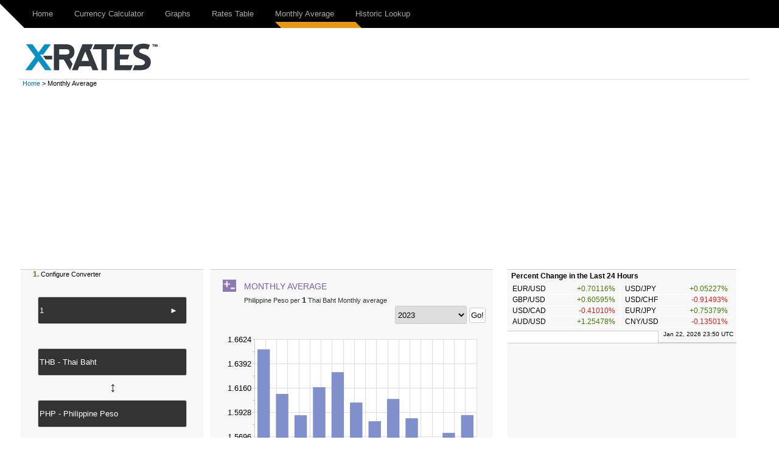

--- FILE ---
content_type: text/html; charset=UTF-8
request_url: https://www.x-rates.com/average/?from=THB&to=PHP&amount=1&year=2023
body_size: 6371
content:
<!DOCTYPE html>
<html>
    <head>
        <meta http-equiv="Content-Type" content="text/html; charset=utf-8"/>
<meta name="format-detection" content="telephone=no"/>
<meta name="description" content="View the monthly rate average for Thai Baht to Philippine Peso."/>
<meta name="keywords" content="THB to PHP, average rates, monthly average rates, daily rates, x-rates, x-rates.com, monthly average chart"/>
<link rel="canonical" href="https://www.x-rates.com/average/?from=THB&to=PHP&amount=1&year=2023"/>
			<script type='text/javascript'>
				var e9AdSlots  = { 
				  output_lb : {site:'ExchangeRates', adSpace:'Homepage', size:'728x90,468x60', noAd: '1'},
output_rs : {site:'ExchangeRates', adSpace:'Homepage', size:'300x250,300x600,160x600', noAd: '1'},
ros_ls : {site:'XEInternal', adSpace:'HRROS', size:'300x250', rsize: '238x230', noAd: '1', async: false},
ros_ms : {site:'XEInternal', adSpace:'HRROS', size:'468x60', rsize: '300x90', noAd: '1', async: false}
				};			
			</script>		<link rel='stylesheet' href='/themes/x-rates/t_css/output_resp.2e.css' type='text/css' /><script src='/themes/x-rates/t_js/monthlyaverage.1e.js' type='text/javascript'></script>            <script>
                if (!gdprIsCookieTagAllowed("tag_GoogleAnalytics")) {
                            window['ga-disable-UA-851277-2'] = true;
                }

                (function(i,s,o,g,r,a,m){i['GoogleAnalyticsObject']=r;i[r]=i[r]||function(){
                (i[r].q=i[r].q||[]).push(arguments)},i[r].l=1*new Date();a=s.createElement(o),
                m=s.getElementsByTagName(o)[0];a.async=1;a.src=g;m.parentNode.insertBefore(a,m)
                })(window,document,'script','//www.google-analytics.com/analytics.js','ga');
                ga('create', 'UA-851277-2', 'auto');
                ga('require', 'displayfeatures');
                ga('send', 'pageview');;
                
            </script><script type="text/javascript">
    var converterToolExcludeArgs = {ratestable: ['to'],historicallookup: ['to']};
</script>        <script async src="https://pagead2.googlesyndication.com/pagead/js/adsbygoogle.js?client=ca-pub-2110917264626924&ivt=false" crossorigin="anonymous"></script>
        <script async src="https://securepubads.g.doubleclick.net/tag/js/gpt.js"></script>
        <title>Exchange Rate Average (Thai Baht, Philippine Peso) - X-Rates</title>
        <!--[if IE]><script src="http://html5shiv.googlecode.com/svn/trunk/html5.js"></script><![endif]-->
    </head>

    <body>
                <div id="skip"><a href="#content">Skip to Main Content</a></div>
        <header>
            	<div class="navbar clearfix">	
	<div class="navbar-inner">		                
		<div class="wrapper clearfix">
			<a href='https://www.x-rates.com/' class='brand'><img alt='xrates logo' src='/themes/x-rates/images/xrates_sm_tm.png' border='0'/></a>
			<div id="headerTri"></div>  
			<!--[if !IE 8]><!-->
				<a class="navtoggle" id="navtoggle">
					<div class="nav-icon"></div>
				</a>			
			 <!--<![endif]-->
			<nav class="nav-collapse">
				<ul class='nav'><li><a href='https://www.x-rates.com/' rel='homepage'>Home</a></li>
<li><a href='https://www.x-rates.com/calculator/' onclick="submitConverterArgs(this)" rel='currencycalculator'>Currency Calculator</a></li>
<li><a href='https://www.x-rates.com/graph/' onclick="submitConverterArgs(this)" rel='currencygraph'>Graphs</a></li>
<li><a href='https://www.x-rates.com/table/' onclick="submitConverterArgs(this)" rel='ratestable'>Rates Table</a></li>
<li class='selected'><a href='https://www.x-rates.com/average/' onclick="submitConverterWithExtraArgs(this)" rel='monthlyaverage'>Monthly Average</a></li>
<li><a href='https://www.x-rates.com/historical/' onclick="submitConverterWithExtraArgs(this)" rel='historicallookup'>Historic Lookup</a></li>
</ul>					
			</nav>   
							
		</div>

	</div>
	</div>
		<script type="text/javascript">
      		$(document).ready(function() {	
      			$("#navtoggle").click(function() {
			$("header .nav-collapse").slideToggle(300);
			 $(".nav-icon").toggleClass("open");   
      			});
      		
      		});
    	</script>

        </header>
                <div class="wrapper">

            <div class="grid clearfix"  ontouchstart="void(0);">

                	
		<div class="grid clearfix" id="ads-group">
		<div class="grid__cell">
		     <div class="home-logo" >
	               	 <a href='https://www.x-rates.com/'><img class='main-logo' alt='xrates logo' src='/themes/x-rates/images/xrates_lg_tm.png' border='0'/></a>
	                </div>
	                <div class="home-ad"  id="output_lb" >
	               	 		<script type="text/javascript">
						e9AdSlots['output_lb']['mobileAd'] = "<a href='http://www.xe.com/xecurrencydata/?WT.mc_id=XDF-300x50-RROS-ADL-XX-V01-130901'><img alt='Ad' src='/themes/x-rates/images/ads/728x90_dfs.png' border='0'/></a>";
			e9AdSlots['output_lb']['desktopAd'] = "<a href='http://www.xe.com/xecurrencydata/?WT.mc_id=XDF-728x90-RROS-ADL-XX-V01-130901'><img alt='Ad' src='/themes/x-rates/images/ads/728x90_dfs.png' border='0'/></a>";
			e9AdSlots['output_lb']['mobileThreshold'] = 767;			
			enqueueAd('output_lb');
		</script>
		<noscript>
			<div align="center"><a href='http://www.xe.com/xecurrencydata/?WT.mc_id=XDF-728x90-RROS-ADL-XX-V01-130901'><img alt='Ad' src='/themes/x-rates/images/ads/728x90_dfs.png' border='0'/></a></div>
		</noscript>
	                </div>
	                </div>
	           
		</div>
	                
		<div class="grid-cell breadcrumb" id="breadcrumb">
			<a href='https://www.x-rates.com/'>Home</a> &gt; Monthly Average
		</div>
                <div class="grid__cell main" id="content" >
                    		 <div class="grid">
	                <div class="grid__cell" >			
						<div class="col2 pull-right">
			
			
					<div class='moduleContent bottomMargin'>
					<h1 class="basicH1 monthlyaverageH1">
					<span class="OutputHeader">Monthly Average</span>
		<a href='#converter' class='backToConverterButton'>Converter</a>
		<span class="OutputArgs">Philippine Peso per <span class='amountArg'>1</span> Thai Baht Monthly average</span>	
		</h1>
							<div id="monthlyaverageTip" class="converterLinkTooltip">
			<form id="monthlyaverageForm" action="https://www.x-rates.com/average/" onSubmit="submitConverterWithExtraArgs(this,'monthlyaverage');return false;">
				          	<label for="averageYear" class="sr-only">averageYear</label>
		<select id="averageYear" name="year" class="monthlyaveragedropdown" onChange="submitConverterWithExtraArgs(this,'monthlyaverage','https://www.x-rates.com/average/')">
			<option value='2026'>2026</option>
<option value='2025'>2025</option>
<option value='2024'>2024</option>
<option value='2023' selected="selected">2023</option>
<option value='2022'>2022</option>
<option value='2021'>2021</option>
<option value='2020'>2020</option>
<option value='2019'>2019</option>
<option value='2018'>2018</option>
<option value='2017'>2017</option>
<option value='2016'>2016</option>

		</select>
		<input type="submit" value="Go!" class="goButton">
			</form>
		</div>
				 <div id="monthlyAverageGraph">
			<div id="infoMessage">Graph is being loaded...</div>
			<canvas height="250" width="460" id="monthlyCanvas" class="monthlyAverageGraph" style="opacity: 1;" ></canvas>
		</div>
				 	<script type="text/javascript">
	 				$(function() 
					{
						drawGraph('monthlyCanvas',[1.6527199432845,1.6102194641031,1.5898714424559,1.6165967374823,1.6309713074191,1.6019965158546,1.5841639971398,1.6054185421443,1.5869976465988,1.5561103596998,1.5730666612131,1.590023526917],['Jan','Feb','Mar','Apr','May','Jun','Jul','Aug','Sep','Oct','Nov','Dec']);
					});
		 	</script>
		<ul class='OutputLinksAvg'><li><span class="avgMonth">Jan</span> <span class="avgRate">1.652720</span> <span class="avgDays">&#8211; 31 days</span></li>
<li><span class="avgMonth">Feb</span> <span class="avgRate">1.610219</span> <span class="avgDays">&#8211; 28 days</span></li>
<li><span class="avgMonth">Mar</span> <span class="avgRate">1.589871</span> <span class="avgDays">&#8211; 31 days</span></li>
<li><span class="avgMonth">Apr</span> <span class="avgRate">1.616597</span> <span class="avgDays">&#8211; 30 days</span></li>
<li><span class="avgMonth">May</span> <span class="avgRate">1.630971</span> <span class="avgDays">&#8211; 31 days</span></li>
<li><span class="avgMonth">Jun</span> <span class="avgRate">1.601997</span> <span class="avgDays">&#8211; 30 days</span></li>
<li><span class="avgMonth">Jul</span> <span class="avgRate">1.584164</span> <span class="avgDays">&#8211; 31 days</span></li>
<li><span class="avgMonth">Aug</span> <span class="avgRate">1.605419</span> <span class="avgDays">&#8211; 31 days</span></li>
<li><span class="avgMonth">Sep</span> <span class="avgRate">1.586998</span> <span class="avgDays">&#8211; 30 days</span></li>
<li><span class="avgMonth">Oct</span> <span class="avgRate">1.556110</span> <span class="avgDays">&#8211; 31 days</span></li>
<li><span class="avgMonth">Nov</span> <span class="avgRate">1.573067</span> <span class="avgDays">&#8211; 30 days</span></li>
<li><span class="avgMonth">Dec</span> <span class="avgRate">1.590024</span> <span class="avgDays">&#8211; 31 days</span></li>
</ul>
		<ul class='OutputLinks'><li>View <a href='https://www.x-rates.com/table/?from=THB' onclick="submitConverterArgs(this)" rel='ratestable'>THB Rates Table</a></li>
<li>View <a href='https://www.x-rates.com/table/?from=PHP' onclick="submitConverterArgs(this)" rel='ratestable'>PHP Rates Table</a></li>
<li>View <a href='https://www.x-rates.com/graph/?from=THB&amp;to=PHP' onclick="submitConverterArgs(this)" rel='currencygraph'>THB / PHP Graphs</a></li>
<li>View <a href='https://www.x-rates.com/calculator/?from=THB&amp;to=PHP' onclick="submitConverterArgs(this)" rel='currencycalculator'>THB / PHP Currency Calculator</a></li>
</ul>
		</div>
			
		</div>				<div class="col1 pull-left">
			
			
					<div class='moduleContent bottomMargin'>
			
					<div class="converterFields">
			<a name='converter'></a>
			<div class="converterSteps"><span>1.</span> Configure Converter</div>
			<div class="converterAmountWrapper">
				<label for="amount" class="sr-only">amount</label>
				<input type="text" name="amount" id="amount" class="converterAmount" onfocus="if(this.value == '1') this.value='';" onblur="if(this.value == '') this.value='1' ;" value="1" maxlength="50" tabindex="1"/>
				<a href='https://www.x-rates.com/average/' onclick="submitConverterWithExtraArgs(this)" class='amountFieldArrow' rel='monthlyaverage'>&nbsp;<span class="contentArrow">&#9658;</span></a>
			</div>
						<div>
				<div id="fromInput">
					<select class="ccDbx" name="from" id="from" size="1" tabindex="2">
						<option value='AUD'>AUD - Australian Dollar</option>
<option value='CAD'>CAD - Canadian Dollar</option>
<option value='CHF'>CHF - Swiss Franc</option>
<option value='CNY'>CNY - Chinese Yuan Renminbi</option>
<option value='DKK'>DKK - Danish Krone</option>
<option value='EUR'>EUR - Euro</option>
<option value='GBP'>GBP - British Pound</option>
<option value='HKD'>HKD - Hong Kong Dollar</option>
<option value='HUF'>HUF - Hungarian Forint</option>
<option value='INR'>INR - Indian Rupee</option>
<option value='JPY'>JPY - Japanese Yen</option>
<option value='MXN'>MXN - Mexican Peso</option>
<option value='MYR'>MYR - Malaysian Ringgit</option>
<option value='NOK'>NOK - Norwegian Krone</option>
<option value='NZD'>NZD - New Zealand Dollar</option>
<option value='PHP'>PHP - Philippine Peso</option>
<option value='RUB'>RUB - Russian Ruble</option>
<option value='SEK'>SEK - Swedish Krona</option>
<option value='SGD'>SGD - Singapore Dollar</option>
<option value='THB' selected="selected">THB - Thai Baht</option>
<option value='TRY'>TRY - Turkish Lira</option>
<option value='USD'>USD - US Dollar</option>
<option value='ZAR'>ZAR - South African Rand</option>

					</select>
					<script type="text/javascript">
						$("#fromInput").html("<input type='text' id='from' class='converterCurrencyFrom' tabindex='2' value=''/><input type='hidden' name='from' id='from_var' value='THB'/>");
						options.customizeCurrency = null;
options.allowObsolete = true;
options.obsoleteTitle = "currency.obsolete.title";
options.expiringTitle = "currency.expiring.title";
options.cacheLength = currenciesArray.length;
options.selectLast = true;
options.resultsClass = 'ac_results';
options.filterOutList = null;
var recentListCookie = $.cookie('fromCurrencies');
var fromRecentList = recentListCookie != null? recentListCookie.split(',') : 'USD,EUR,GBP,INR,AUD,CAD,SGD'.split(',');
options.recentList = fromRecentList;
options.searchHelp = "Type to search ...";
options.recentListTitle = "Recent";
options.allListTitle = "All Currencies";
options.nothingToDisplayTip = "";
options.inputTip = "";
options.allListTitleDetail = "";
$('#from').autocomplete(allCurrenciesArray, options).result(currencyArgsCheckTrigger);
setUCCInputValue($('#from'), 'THB');

					</script>
				</div>
			</div>
			<a href='#' onclick="XE_switchUCCCurrencies();converterArgsCheckTrigger(&#039;monthlyaverage&#039;); return false" class='converterInverseButton'><span class='inverseArrow'>↔</span></a>
						<div>
				<div id="toInput">
					<select class="ccDbx" name="to" id="to" size="1" tabindex="3">
						<option value='AUD'>AUD - Australian Dollar</option>
<option value='CAD'>CAD - Canadian Dollar</option>
<option value='CHF'>CHF - Swiss Franc</option>
<option value='CNY'>CNY - Chinese Yuan Renminbi</option>
<option value='DKK'>DKK - Danish Krone</option>
<option value='EUR'>EUR - Euro</option>
<option value='GBP'>GBP - British Pound</option>
<option value='HKD'>HKD - Hong Kong Dollar</option>
<option value='HUF'>HUF - Hungarian Forint</option>
<option value='INR'>INR - Indian Rupee</option>
<option value='JPY'>JPY - Japanese Yen</option>
<option value='MXN'>MXN - Mexican Peso</option>
<option value='MYR'>MYR - Malaysian Ringgit</option>
<option value='NOK'>NOK - Norwegian Krone</option>
<option value='NZD'>NZD - New Zealand Dollar</option>
<option value='PHP' selected="selected">PHP - Philippine Peso</option>
<option value='RUB'>RUB - Russian Ruble</option>
<option value='SEK'>SEK - Swedish Krona</option>
<option value='SGD'>SGD - Singapore Dollar</option>
<option value='THB'>THB - Thai Baht</option>
<option value='TRY'>TRY - Turkish Lira</option>
<option value='USD'>USD - US Dollar</option>
<option value='ZAR'>ZAR - South African Rand</option>

					</select>
					<script type="text/javascript">
						$("#toInput").html("<input type='text' id='to' class='converterCurrencyTo' tabindex='3' value=''/><input type='hidden' name='to' id='to_var' value='PHP'/>");
						options.allowObsolete = true;
options.obsoleteTitle = "currency.obsolete.title";
options.expiringTitle = "currency.expiring.title";
options.filterOutList = null;
var recentListCookie = $.cookie('toCurrencies');
var toRecentList = recentListCookie != null? recentListCookie.split(',') : 'USD,EUR,GBP,INR,AUD,CAD,SGD'.split(',');
options.recentList = toRecentList;
options.searchHelp = "Type to search ...";
options.recentListTitle = "Recent";
options.allListTitle = "All Currencies";
options.nothingToDisplayTip = "";
options.allListTitleDetail = "";
$('#to').autocomplete(allCurrenciesArray, options).result(currencyArgsCheckTrigger);
setUCCInputValue($('#to'), 'PHP');

					</script>
				</div>
			</div>
		</div>
				<script type='text/javascript'>
			$(function() 
			{
				$('#amount').bind('blur keyup', function(e) {
				    if(e.type === 'keyup' && e.keyCode !== 10 && e.keyCode !== 13) return;
				    converterArgsCheckTrigger('monthlyaverage');
				});
			});
		</script>		<div class="converterResult bottomMargin">
			
			<ul class="converterButtons5Set">
								<li class="li-currencycalculator">
					<span class="actionArrow">&#9658;</span><a href='https://www.x-rates.com/calculator/' onclick="submitConverterArgs(this)" rel='currencycalculator'><span class="converterButtonsSmallTooltip">Currency Calculator</span><span class="activeArrow pull-right">&#9658;</span></a>
				</li>				<li class="li-currencygraph">
					<span class="actionArrow">&#9658;</span><a href='https://www.x-rates.com/graph/' onclick="submitConverterArgs(this)" rel='currencygraph'><span class="converterButtonsSmallTooltip">Graphs</span><span class="activeArrow pull-right">&#9658;</span></a>
				</li>				<li class="li-ratestable">
					<span class="actionArrow">&#9658;</span><a href='https://www.x-rates.com/table/' onclick="submitConverterArgs(this)" rel='ratestable'><span class="converterButtonsSmallTooltip">Rates Table</span><span class="activeArrow pull-right">&#9658;</span></a>
				</li>				<li class="li-monthlyaverage selected">
					<span class="actionArrow">&#9658;</span><a href='https://www.x-rates.com/average/' onclick="submitConverterWithExtraArgs(this)" rel='monthlyaverage'><span class="converterButtonsSmallTooltip">Monthly Average</span><span class="activeArrow pull-right">&#9658;</span></a>
				</li>				<li class="li-historicallookup">
					<span class="actionArrow">&#9658;</span><a href='https://www.x-rates.com/historical/' onclick="submitConverterWithExtraArgs(this)" rel='historicallookup'><span class="converterButtonsSmallTooltip">Historic Lookup</span></a>		<div id="historicallookupTip" class="converterLinkTooltip">
			<form id="historicallookupForm" action="https://www.x-rates.com/historical/" onSubmit="submitConverterWithExtraArgs(this,'historicallookup');return false;">
						<label for="historialDate" class="sr-only">historical date</label>
		<input type="text" value="2026-01-22" name="date" id="historicalDate">
		<input type="submit" value="Go!" class="goButton">
			</form>
		</div>
				</li>
			</ul>
		</div>
		

		</div>
			
		</div>				<div class="col1 xeLeftAd">
			
			
					<div class='moduleContent bottomMargin'>
			
			<div id='ros_ls'>		<script type="text/javascript">
			
			enqueueAd('ros_ls');
		</script>
		<noscript>
			<div align="center"></div>
		</noscript></div>
		</div>
			
		</div>				<div class="col2 pull-right xeMiddleAd">
			
			
			<div id='ros_ms'>		<script type="text/javascript">
			
			enqueueAd('ros_ms');
		</script>
		<noscript>
			<div align="center"></div>
		</noscript></div>
			
		</div>		
			</div>
		</div>		 <div class="grid">
	                <div class="grid__cell" >			
						<div class="module bottomMargin">
					<h2>		<span class='monthlyaverageH2'>Change Monthly Average base currency</span></h2>
			
					<div class='moduleContent'>
			
			<ul class='currencyList monthlyaverage'><li><a href='https://www.x-rates.com/average/?from=ARS' onclick="submitConverterWithExtraArgs(this)" rel='monthlyaverage'>Argentine Peso</a></li>
<li><a href='https://www.x-rates.com/average/?from=AUD' onclick="submitConverterWithExtraArgs(this)" rel='monthlyaverage'>Australian Dollar</a></li>
<li><a href='https://www.x-rates.com/average/?from=BHD' onclick="submitConverterWithExtraArgs(this)" rel='monthlyaverage'>Bahraini Dinar</a></li>
<li><a href='https://www.x-rates.com/average/?from=BWP' onclick="submitConverterWithExtraArgs(this)" rel='monthlyaverage'>Botswana Pula</a></li>
<li><a href='https://www.x-rates.com/average/?from=BRL' onclick="submitConverterWithExtraArgs(this)" rel='monthlyaverage'>Brazilian Real</a></li>
<li><a href='https://www.x-rates.com/average/?from=BND' onclick="submitConverterWithExtraArgs(this)" rel='monthlyaverage'>Bruneian Dollar</a></li>
<li><a href='https://www.x-rates.com/average/?from=BGN' onclick="submitConverterWithExtraArgs(this)" rel='monthlyaverage'>Bulgarian Lev</a></li>
<li><a href='https://www.x-rates.com/average/?from=CAD' onclick="submitConverterWithExtraArgs(this)" rel='monthlyaverage'>Canadian Dollar</a></li>
<li><a href='https://www.x-rates.com/average/?from=CLP' onclick="submitConverterWithExtraArgs(this)" rel='monthlyaverage'>Chilean Peso</a></li>
<li><a href='https://www.x-rates.com/average/?from=CNY' onclick="submitConverterWithExtraArgs(this)" rel='monthlyaverage'>Chinese Yuan Renminbi</a></li>
<li><a href='https://www.x-rates.com/average/?from=COP' onclick="submitConverterWithExtraArgs(this)" rel='monthlyaverage'>Colombian Peso</a></li>
<li><a href='https://www.x-rates.com/average/?from=HRK' onclick="submitConverterWithExtraArgs(this)" rel='monthlyaverage'>Croatian Kuna</a></li>
<li><a href='https://www.x-rates.com/average/?from=CZK' onclick="submitConverterWithExtraArgs(this)" rel='monthlyaverage'>Czech Koruna</a></li>
<li><a href='https://www.x-rates.com/average/?from=DKK' onclick="submitConverterWithExtraArgs(this)" rel='monthlyaverage'>Danish Krone</a></li>
<li><a href='https://www.x-rates.com/average/?from=EUR' onclick="submitConverterWithExtraArgs(this)" rel='monthlyaverage'>Euro</a></li>
<li><a href='https://www.x-rates.com/average/?from=HKD' onclick="submitConverterWithExtraArgs(this)" rel='monthlyaverage'>Hong Kong Dollar</a></li>
<li><a href='https://www.x-rates.com/average/?from=HUF' onclick="submitConverterWithExtraArgs(this)" rel='monthlyaverage'>Hungarian Forint</a></li>
<li><a href='https://www.x-rates.com/average/?from=ISK' onclick="submitConverterWithExtraArgs(this)" rel='monthlyaverage'>Icelandic Krona</a></li>
<li><a href='https://www.x-rates.com/average/?from=INR' onclick="submitConverterWithExtraArgs(this)" rel='monthlyaverage'>Indian Rupee</a></li>
<li><a href='https://www.x-rates.com/average/?from=IDR' onclick="submitConverterWithExtraArgs(this)" rel='monthlyaverage'>Indonesian Rupiah</a></li>
<li><a href='https://www.x-rates.com/average/?from=IRR' onclick="submitConverterWithExtraArgs(this)" rel='monthlyaverage'>Iranian Rial</a></li>
<li><a href='https://www.x-rates.com/average/?from=ILS' onclick="submitConverterWithExtraArgs(this)" rel='monthlyaverage'>Israeli Shekel</a></li>
<li><a href='https://www.x-rates.com/average/?from=JPY' onclick="submitConverterWithExtraArgs(this)" rel='monthlyaverage'>Japanese Yen</a></li>
<li><a href='https://www.x-rates.com/average/?from=KZT' onclick="submitConverterWithExtraArgs(this)" rel='monthlyaverage'>Kazakhstani Tenge</a></li>
<li><a href='https://www.x-rates.com/average/?from=KRW' onclick="submitConverterWithExtraArgs(this)" rel='monthlyaverage'>South Korean Won</a></li>
<li><a href='https://www.x-rates.com/average/?from=KWD' onclick="submitConverterWithExtraArgs(this)" rel='monthlyaverage'>Kuwaiti Dinar</a></li>
<li><a href='https://www.x-rates.com/average/?from=LYD' onclick="submitConverterWithExtraArgs(this)" rel='monthlyaverage'>Libyan Dinar</a></li>
<li><a href='https://www.x-rates.com/average/?from=MYR' onclick="submitConverterWithExtraArgs(this)" rel='monthlyaverage'>Malaysian Ringgit</a></li>
<li><a href='https://www.x-rates.com/average/?from=MUR' onclick="submitConverterWithExtraArgs(this)" rel='monthlyaverage'>Mauritian Rupee</a></li>
<li><a href='https://www.x-rates.com/average/?from=MXN' onclick="submitConverterWithExtraArgs(this)" rel='monthlyaverage'>Mexican Peso</a></li>
<li><a href='https://www.x-rates.com/average/?from=NPR' onclick="submitConverterWithExtraArgs(this)" rel='monthlyaverage'>Nepalese Rupee</a></li>
<li><a href='https://www.x-rates.com/average/?from=NZD' onclick="submitConverterWithExtraArgs(this)" rel='monthlyaverage'>New Zealand Dollar</a></li>
<li><a href='https://www.x-rates.com/average/?from=NOK' onclick="submitConverterWithExtraArgs(this)" rel='monthlyaverage'>Norwegian Krone</a></li>
<li><a href='https://www.x-rates.com/average/?from=OMR' onclick="submitConverterWithExtraArgs(this)" rel='monthlyaverage'>Omani Rial</a></li>
<li><a href='https://www.x-rates.com/average/?from=PKR' onclick="submitConverterWithExtraArgs(this)" rel='monthlyaverage'>Pakistani Rupee</a></li>
<li><a href='https://www.x-rates.com/average/?from=PHP' onclick="submitConverterWithExtraArgs(this)" rel='monthlyaverage'>Philippine Peso</a></li>
<li><a href='https://www.x-rates.com/average/?from=PLN' onclick="submitConverterWithExtraArgs(this)" rel='monthlyaverage'>Polish Zloty</a></li>
<li><a href='https://www.x-rates.com/average/?from=QAR' onclick="submitConverterWithExtraArgs(this)" rel='monthlyaverage'>Qatari Riyal</a></li>
<li><a href='https://www.x-rates.com/average/?from=RON' onclick="submitConverterWithExtraArgs(this)" rel='monthlyaverage'>Romanian New Leu</a></li>
<li><a href='https://www.x-rates.com/average/?from=RUB' onclick="submitConverterWithExtraArgs(this)" rel='monthlyaverage'>Russian Ruble</a></li>
<li><a href='https://www.x-rates.com/average/?from=SAR' onclick="submitConverterWithExtraArgs(this)" rel='monthlyaverage'>Saudi Arabian Riyal</a></li>
<li><a href='https://www.x-rates.com/average/?from=SGD' onclick="submitConverterWithExtraArgs(this)" rel='monthlyaverage'>Singapore Dollar</a></li>
<li><a href='https://www.x-rates.com/average/?from=ZAR' onclick="submitConverterWithExtraArgs(this)" rel='monthlyaverage'>South African Rand</a></li>
<li><a href='https://www.x-rates.com/average/?from=LKR' onclick="submitConverterWithExtraArgs(this)" rel='monthlyaverage'>Sri Lankan Rupee</a></li>
<li><a href='https://www.x-rates.com/average/?from=SEK' onclick="submitConverterWithExtraArgs(this)" rel='monthlyaverage'>Swedish Krona</a></li>
<li><a href='https://www.x-rates.com/average/?from=CHF' onclick="submitConverterWithExtraArgs(this)" rel='monthlyaverage'>Swiss Franc</a></li>
<li><a href='https://www.x-rates.com/average/?from=TWD' onclick="submitConverterWithExtraArgs(this)" rel='monthlyaverage'>Taiwan New Dollar</a></li>
<li><a href='https://www.x-rates.com/average/?from=THB' onclick="submitConverterWithExtraArgs(this)" class='selected' rel='monthlyaverage'>Thai Baht</a></li>
<li><a href='https://www.x-rates.com/average/?from=TTD' onclick="submitConverterWithExtraArgs(this)" rel='monthlyaverage'>Trinidadian Dollar</a></li>
<li><a href='https://www.x-rates.com/average/?from=TRY' onclick="submitConverterWithExtraArgs(this)" rel='monthlyaverage'>Turkish Lira</a></li>
<li><a href='https://www.x-rates.com/average/?from=AED' onclick="submitConverterWithExtraArgs(this)" rel='monthlyaverage'>Emirati Dirham</a></li>
<li><a href='https://www.x-rates.com/average/?from=GBP' onclick="submitConverterWithExtraArgs(this)" rel='monthlyaverage'>British Pound</a></li>
<li><a href='https://www.x-rates.com/average/?from=USD' onclick="submitConverterWithExtraArgs(this)" rel='monthlyaverage'>US Dollar</a></li>
<li><a href='https://www.x-rates.com/average/?from=VEF' onclick="submitConverterWithExtraArgs(this)" rel='monthlyaverage'>Venezuelan Bolivar</a></li>
</ul>
		</div>
			
		</div>		
			</div>
		</div>                </div>

                <div class="grid__cell sidebar">
                    		 <div class="grid">
	                <div class="grid__cell" >			
						<div class="module bottomMargin">
			
			
					<div class='moduleContent'>
			
					<h4 class="ratesChangetableHdr">Percent Change in the Last 24 Hours</h4>
		<ul id='ratesTrends' class='currencyPairUL'>
			<li>EUR/USD<span class='up'>+0.70116%</span></li><li class="left-border">USD/JPY<span class='up'>+0.05227%</span></li><li class="clear-left">GBP/USD<span class='up'>+0.60595%</span></li><li class="left-border">USD/CHF<span class='down'>-0.91493%</span></li><li class="clear-left">USD/CAD<span class='down'>-0.41010%</span></li><li class="left-border">EUR/JPY<span class='up'>+0.75379%</span></li><li class="clear-left">AUD/USD<span class='up'>+1.25478%</span></li><li class="left-border">CNY/USD<span class='down'>-0.13501%</span></li>
		</ul>
		<script type="text/javascript">
			if(typeof(registerAfterRefreshFunction) == "function")
			{
				registerRefreshFunctions(
					function(responseText){updateContents(['#ratesTrends', '#ratesTrendsTimestamp'], responseText); $('#ratesTrends').fadeTo(300,1);}, 
					function(){refreshFadeOut('#ratesTrends');});
			}
		</script>		
		</div>
					<div class="moduleFooter">
			<span id="ratesTrendsTimestamp">Jan 22, 2026 23:50 UTC</span>
		</div>
		</div>		
			</div>
		</div>		 <div class="grid">
	                <div class="grid__cell" >			
						<div class="module bottomMargin">
			
			
					<div class='moduleContent'>
			
					<div id="output_rs" class='rightsideAd'>
					<script type="text/javascript">
						e9AdSlots['output_rs']['mobileAd'] = "<a href='http://www.xe.com/xecurrencydata/?WT.mc_id=XDF-300x250-RROS-ADL-XX-V01-130901'><img alt='Ad' src='/themes/x-rates/images/ads/300x250_dfs.png' border='0'/></a>";
			e9AdSlots['output_rs']['desktopAd'] = "<a href='http://www.xe.com/xecurrencydata/?WT.mc_id=XDF-300x250-RROS-ADL-XX-V01-130901'><img alt='Ad' src='/themes/x-rates/images/ads/300x250_dfs.png' border='0'/></a>";
			e9AdSlots['output_rs']['mobileThreshold'] = 850;			
			enqueueAd('output_rs');
		</script>
		<noscript>
			<div align="center"><a href='http://www.xe.com/xecurrencydata/?WT.mc_id=XDF-300x250-RROS-ADL-XX-V01-130901'><img alt='Ad' src='/themes/x-rates/images/ads/300x250_dfs.png' border='0'/></a></div>
		</noscript>
		</div>
		</div>
					<div class="moduleFooter">
			AD
		</div>
		</div>		
			</div>
		</div>		 <div class="grid">
	                <div class="grid__cell" >			
						<div class="module bottomMargin">
					<h2>Useful Links</h2>
			
					<div class='moduleContent'>
			
			<ul class='module'><li><a href='https://www.x-rates.com/euro/' rel='euroInfo'>Euro Information</a></li>
<li><a href='https://www.x-rates.com/faq/' rel='faq'>FAQ</a></li>
<li><a href='https://www.x-rates.com/feedback/' rel='feedback'>Feedback</a></li>
</ul>
		</div>
			
		</div>		
			</div>
		</div>                </div>

            </div>
        </div>

        <footer>
            		<div class="navbar clearfix">
			<div class="navbar-inner">
				<div class="wrapper clearfix">			
					<nav class="nav-collapse">
						<ul class='nav'><li><a href='https://www.x-rates.com/terms/' rel='termsofservice'>Terms of Service</a></li>
<li><a href='https://www.x-rates.com/privacy/' rel='privacy'>Privacy</a></li>
<li><a href='https://www.x-rates.com/cookiepolicy/' rel='cookie_policy'>Cookie Policy</a></li>
<li><a href='https://www.x-rates.com/advertise/' rel='advertise'>Advertise on X-Rates</a></li>
<li><a href='https://www.x-rates.com/feedback/' rel='feedback'>Feedback</a></li>
<li><a href='https://www.x-rates.com/faq/' rel='faq'>FAQ</a></li>
</ul>
					</nav>
					<div id="footerTri"></div>
					<div class="footer-decor"></div>
				</div>
			</div>
		</div>
		<div class="copyright">
			&copy; X-Rates 2026
		</div>        </footer>

                    <script type="text/javascript">
            var utag_data = {
              isGeoEurope : "" // geo ip from xe platform
            }
            </script>
            
            <!-- Loading script asynchronously -->
            <script type="text/javascript">
                (function(a,b,c,d){
                a='//tags.tiqcdn.com/utag/xe/xrates/prod/utag.js';
                b=document;c='script';d=b.createElement(c);d.src=a;d.type='text/java'+c;d.async=true;
                a=b.getElementsByTagName(c)[0];a.parentNode.insertBefore(d,a);
                })();
            </script>
    </body>

</html>


--- FILE ---
content_type: text/html; charset=utf-8
request_url: https://www.google.com/recaptcha/api2/aframe
body_size: 269
content:
<!DOCTYPE HTML><html><head><meta http-equiv="content-type" content="text/html; charset=UTF-8"></head><body><script nonce="MKuCYpJq31YvFgCmxWICWA">/** Anti-fraud and anti-abuse applications only. See google.com/recaptcha */ try{var clients={'sodar':'https://pagead2.googlesyndication.com/pagead/sodar?'};window.addEventListener("message",function(a){try{if(a.source===window.parent){var b=JSON.parse(a.data);var c=clients[b['id']];if(c){var d=document.createElement('img');d.src=c+b['params']+'&rc='+(localStorage.getItem("rc::a")?sessionStorage.getItem("rc::b"):"");window.document.body.appendChild(d);sessionStorage.setItem("rc::e",parseInt(sessionStorage.getItem("rc::e")||0)+1);localStorage.setItem("rc::h",'1769125842915');}}}catch(b){}});window.parent.postMessage("_grecaptcha_ready", "*");}catch(b){}</script></body></html>

--- FILE ---
content_type: application/javascript
request_url: https://www.x-rates.com/themes/x-rates/t_js/monthlyaverage.1e.js
body_size: 105753
content:
/*!
 * jQuery JavaScript Library v1.8.3
 * http://jquery.com/
 *
 * Includes Sizzle.js
 * http://sizzlejs.com/
 *
 * Copyright 2012 jQuery Foundation and other contributors
 * Released under the MIT license
 * http://jquery.org/license
 *
 * Date: Tue Nov 13 2012 08:20:33 GMT-0500 (Eastern Standard Time)
 */
(function(ba,aJ){var E,an,t=ba.document,aQ=ba.location,f=ba.navigator,bo=ba.jQuery,Q=ba.$,av=Array.prototype.push,bc=Array.prototype.slice,aS=Array.prototype.indexOf,H=Object.prototype.toString,ad=Object.prototype.hasOwnProperty,aW=String.prototype.trim,bO=function(e,b7){return new bO.fn.init(e,b7,E)},bF=/[\-+]?(?:\d*\.|)\d+(?:[eE][\-+]?\d+|)/.source,ai=/\S/,a3=/\s+/,K=/^[\s\uFEFF\xA0]+|[\s\uFEFF\xA0]+$/g,bw=/^(?:[^#<]*(<[\w\W]+>)[^>]*$|#([\w\-]*)$)/,b=/^<(\w+)\s*\/?>(?:<\/\1>|)$/,bn=/^[\],:{}\s]*$/,bq=/(?:^|:|,)(?:\s*\[)+/g,bL=/\\(?:["\\\/bfnrt]|u[\da-fA-F]{4})/g,a8=/"[^"\\\r\n]*"|true|false|null|-?(?:\d\d*\.|)\d+(?:[eE][\-+]?\d+|)/g,bX=/^-ms-/,a2=/-([\da-z])/gi,V=function(e,b7){return(b7+"").toUpperCase()},aN=function(){if(t.addEventListener){t.removeEventListener("DOMContentLoaded",aN,false);bO.ready()}else{if(t.readyState==="complete"){t.detachEvent("onreadystatechange",aN);bO.ready()}}},ah={};bO.fn=bO.prototype={constructor:bO,init:function(e,ca,b9){var b8,cb,b7,cc;if(!e){return this}if(e.nodeType){this.context=this[0]=e;this.length=1;return this}if(typeof e==="string"){if(e.charAt(0)==="<"&&e.charAt(e.length-1)===">"&&e.length>=3){b8=[null,e,null]}else{b8=bw.exec(e)}if(b8&&(b8[1]||!ca)){if(b8[1]){ca=ca instanceof bO?ca[0]:ca;cc=(ca&&ca.nodeType?ca.ownerDocument||ca:t);e=bO.parseHTML(b8[1],cc,true);if(b.test(b8[1])&&bO.isPlainObject(ca)){this.attr.call(e,ca,true)}return bO.merge(this,e)}else{cb=t.getElementById(b8[2]);if(cb&&cb.parentNode){if(cb.id!==b8[2]){return b9.find(e)}this.length=1;this[0]=cb}this.context=t;this.selector=e;return this}}else{if(!ca||ca.jquery){return(ca||b9).find(e)}else{return this.constructor(ca).find(e)}}}else{if(bO.isFunction(e)){return b9.ready(e)}}if(e.selector!==aJ){this.selector=e.selector;this.context=e.context}return bO.makeArray(e,this)},selector:"",jquery:"1.8.3",length:0,size:function(){return this.length},toArray:function(){return bc.call(this)},get:function(e){return e==null?this.toArray():(e<0?this[this.length+e]:this[e])},pushStack:function(b7,b9,e){var b8=bO.merge(this.constructor(),b7);b8.prevObject=this;b8.context=this.context;if(b9==="find"){b8.selector=this.selector+(this.selector?" ":"")+e}else{if(b9){b8.selector=this.selector+"."+b9+"("+e+")"}}return b8},each:function(b7,e){return bO.each(this,b7,e)},ready:function(e){bO.ready.promise().done(e);return this},eq:function(e){e=+e;return e===-1?this.slice(e):this.slice(e,e+1)},first:function(){return this.eq(0)},last:function(){return this.eq(-1)},slice:function(){return this.pushStack(bc.apply(this,arguments),"slice",bc.call(arguments).join(","))},map:function(e){return this.pushStack(bO.map(this,function(b8,b7){return e.call(b8,b7,b8)}))},end:function(){return this.prevObject||this.constructor(null)},push:av,sort:[].sort,splice:[].splice};bO.fn.init.prototype=bO.fn;bO.extend=bO.fn.extend=function(){var cf,b8,e,b7,cc,cd,cb=arguments[0]||{},ca=1,b9=arguments.length,ce=false;if(typeof cb==="boolean"){ce=cb;cb=arguments[1]||{};ca=2}if(typeof cb!=="object"&&!bO.isFunction(cb)){cb={}}if(b9===ca){cb=this;--ca}for(;ca<b9;ca++){if((cf=arguments[ca])!=null){for(b8 in cf){e=cb[b8];b7=cf[b8];if(cb===b7){continue}if(ce&&b7&&(bO.isPlainObject(b7)||(cc=bO.isArray(b7)))){if(cc){cc=false;cd=e&&bO.isArray(e)?e:[]}else{cd=e&&bO.isPlainObject(e)?e:{}}cb[b8]=bO.extend(ce,cd,b7)}else{if(b7!==aJ){cb[b8]=b7}}}}}return cb};bO.extend({noConflict:function(e){if(ba.$===bO){ba.$=Q}if(e&&ba.jQuery===bO){ba.jQuery=bo}return bO},isReady:false,readyWait:1,holdReady:function(e){if(e){bO.readyWait++}else{bO.ready(true)}},ready:function(e){if(e===true?--bO.readyWait:bO.isReady){return}if(!t.body){return setTimeout(bO.ready,1)}bO.isReady=true;if(e!==true&&--bO.readyWait>0){return}an.resolveWith(t,[bO]);if(bO.fn.trigger){bO(t).trigger("ready").off("ready")}},isFunction:function(e){return bO.type(e)==="function"},isArray:Array.isArray||function(e){return bO.type(e)==="array"},isWindow:function(e){return e!=null&&e==e.window},isNumeric:function(e){return !isNaN(parseFloat(e))&&isFinite(e)},type:function(e){return e==null?String(e):ah[H.call(e)]||"object"},isPlainObject:function(b9){if(!b9||bO.type(b9)!=="object"||b9.nodeType||bO.isWindow(b9)){return false}try{if(b9.constructor&&!ad.call(b9,"constructor")&&!ad.call(b9.constructor.prototype,"isPrototypeOf")){return false}}catch(b8){return false}var b7;for(b7 in b9){}return b7===aJ||ad.call(b9,b7)},isEmptyObject:function(b7){var e;for(e in b7){return false}return true},error:function(e){throw new Error(e)},parseHTML:function(b9,b8,e){var b7;if(!b9||typeof b9!=="string"){return null}if(typeof b8==="boolean"){e=b8;b8=0}b8=b8||t;if((b7=b.exec(b9))){return[b8.createElement(b7[1])]}b7=bO.buildFragment([b9],b8,e?null:[]);return bO.merge([],(b7.cacheable?bO.clone(b7.fragment):b7.fragment).childNodes)},parseJSON:function(e){if(!e||typeof e!=="string"){return null}e=bO.trim(e);if(ba.JSON&&ba.JSON.parse){return ba.JSON.parse(e)}if(bn.test(e.replace(bL,"@").replace(a8,"]").replace(bq,""))){return(new Function("return "+e))()}bO.error("Invalid JSON: "+e)},parseXML:function(b9){var b7,b8;if(!b9||typeof b9!=="string"){return null}try{if(ba.DOMParser){b8=new DOMParser();b7=b8.parseFromString(b9,"text/xml")}else{b7=new ActiveXObject("Microsoft.XMLDOM");b7.async="false";b7.loadXML(b9)}}catch(ca){b7=aJ}if(!b7||!b7.documentElement||b7.getElementsByTagName("parsererror").length){bO.error("Invalid XML: "+b9)}return b7},noop:function(){},globalEval:function(e){if(e&&ai.test(e)){(ba.execScript||function(b7){ba["eval"].call(ba,b7)})(e)}},camelCase:function(e){return e.replace(bX,"ms-").replace(a2,V)},nodeName:function(b7,e){return b7.nodeName&&b7.nodeName.toLowerCase()===e.toLowerCase()},each:function(cb,cc,b8){var b7,b9=0,ca=cb.length,e=ca===aJ||bO.isFunction(cb);if(b8){if(e){for(b7 in cb){if(cc.apply(cb[b7],b8)===false){break}}}else{for(;b9<ca;){if(cc.apply(cb[b9++],b8)===false){break}}}}else{if(e){for(b7 in cb){if(cc.call(cb[b7],b7,cb[b7])===false){break}}}else{for(;b9<ca;){if(cc.call(cb[b9],b9,cb[b9++])===false){break}}}}return cb},trim:aW&&!aW.call("\uFEFF\xA0")?function(e){return e==null?"":aW.call(e)}:function(e){return e==null?"":(e+"").replace(K,"")},makeArray:function(e,b8){var b9,b7=b8||[];if(e!=null){b9=bO.type(e);if(e.length==null||b9==="string"||b9==="function"||b9==="regexp"||bO.isWindow(e)){av.call(b7,e)}else{bO.merge(b7,e)}}return b7},inArray:function(b9,b7,b8){var e;if(b7){if(aS){return aS.call(b7,b9,b8)}e=b7.length;b8=b8?b8<0?Math.max(0,e+b8):b8:0;for(;b8<e;b8++){if(b8 in b7&&b7[b8]===b9){return b8}}}return -1},merge:function(ca,b8){var e=b8.length,b9=ca.length,b7=0;if(typeof e==="number"){for(;b7<e;b7++){ca[b9++]=b8[b7]}}else{while(b8[b7]!==aJ){ca[b9++]=b8[b7++]}}ca.length=b9;return ca},grep:function(b7,cc,e){var cb,b8=[],b9=0,ca=b7.length;e=!!e;for(;b9<ca;b9++){cb=!!cc(b7[b9],b9);if(e!==cb){b8.push(b7[b9])}}return b8},map:function(e,cd,ce){var cb,cc,ca=[],b8=0,b7=e.length,b9=e instanceof bO||b7!==aJ&&typeof b7==="number"&&((b7>0&&e[0]&&e[b7-1])||b7===0||bO.isArray(e));if(b9){for(;b8<b7;b8++){cb=cd(e[b8],b8,ce);if(cb!=null){ca[ca.length]=cb}}}else{for(cc in e){cb=cd(e[cc],cc,ce);if(cb!=null){ca[ca.length]=cb}}}return ca.concat.apply([],ca)},guid:1,proxy:function(ca,b9){var b8,e,b7;if(typeof b9==="string"){b8=ca[b9];b9=ca;ca=b8}if(!bO.isFunction(ca)){return aJ}e=bc.call(arguments,2);b7=function(){return ca.apply(b9,e.concat(bc.call(arguments)))};b7.guid=ca.guid=ca.guid||bO.guid++;return b7},access:function(e,cc,cf,cd,ca,cg,ce){var b8,cb=cf==null,b9=0,b7=e.length;if(cf&&typeof cf==="object"){for(b9 in cf){bO.access(e,cc,b9,cf[b9],1,cg,cd)}ca=1}else{if(cd!==aJ){b8=ce===aJ&&bO.isFunction(cd);if(cb){if(b8){b8=cc;cc=function(ci,ch,cj){return b8.call(bO(ci),cj)}}else{cc.call(e,cd);cc=null}}if(cc){for(;b9<b7;b9++){cc(e[b9],cf,b8?cd.call(e[b9],b9,cc(e[b9],cf)):cd,ce)}}ca=1}}return ca?e:cb?cc.call(e):b7?cc(e[0],cf):cg},now:function(){return(new Date()).getTime()}});bO.ready.promise=function(ca){if(!an){an=bO.Deferred();if(t.readyState==="complete"){setTimeout(bO.ready,1)}else{if(t.addEventListener){t.addEventListener("DOMContentLoaded",aN,false);ba.addEventListener("load",bO.ready,false)}else{t.attachEvent("onreadystatechange",aN);ba.attachEvent("onload",bO.ready);var b9=false;try{b9=ba.frameElement==null&&t.documentElement}catch(b8){}if(b9&&b9.doScroll){(function b7(){if(!bO.isReady){try{b9.doScroll("left")}catch(cb){return setTimeout(b7,50)}bO.ready()}})()}}}}return an.promise(ca)};bO.each("Boolean Number String Function Array Date RegExp Object".split(" "),function(b7,e){ah["[object "+e+"]"]=e.toLowerCase()});E=bO(t);var b2={};function ak(b7){var e=b2[b7]={};bO.each(b7.split(a3),function(b9,b8){e[b8]=true});return e}bO.Callbacks=function(cg){cg=typeof cg==="string"?(b2[cg]||ak(cg)):bO.extend({},cg);var b9,e,ca,b8,cb,cc,cd=[],ce=!cg.once&&[],b7=function(ch){b9=cg.memory&&ch;e=true;cc=b8||0;b8=0;cb=cd.length;ca=true;for(;cd&&cc<cb;cc++){if(cd[cc].apply(ch[0],ch[1])===false&&cg.stopOnFalse){b9=false;break}}ca=false;if(cd){if(ce){if(ce.length){b7(ce.shift())}}else{if(b9){cd=[]}else{cf.disable()}}}},cf={add:function(){if(cd){var ci=cd.length;(function ch(cj){bO.each(cj,function(cm,ck){var cn=bO.type(ck);if(cn==="function"){if(!cg.unique||!cf.has(ck)){cd.push(ck)}}else{if(ck&&ck.length&&cn!=="string"){ch(ck)}}})})(arguments);if(ca){cb=cd.length}else{if(b9){b8=ci;b7(b9)}}}return this},remove:function(){if(cd){bO.each(arguments,function(cj,ch){var ci;while((ci=bO.inArray(ch,cd,ci))>-1){cd.splice(ci,1);if(ca){if(ci<=cb){cb--}if(ci<=cc){cc--}}}})}return this},has:function(ch){return bO.inArray(ch,cd)>-1},empty:function(){cd=[];return this},disable:function(){cd=ce=b9=aJ;return this},disabled:function(){return !cd},lock:function(){ce=aJ;if(!b9){cf.disable()}return this},locked:function(){return !ce},fireWith:function(ci,ch){ch=ch||[];ch=[ci,ch.slice?ch.slice():ch];if(cd&&(!e||ce)){if(ca){ce.push(ch)}else{b7(ch)}}return this},fire:function(){cf.fireWith(this,arguments);return this},fired:function(){return !!e}};return cf};bO.extend({Deferred:function(b8){var b7=[["resolve","done",bO.Callbacks("once memory"),"resolved"],["reject","fail",bO.Callbacks("once memory"),"rejected"],["notify","progress",bO.Callbacks("memory")]],b9="pending",ca={state:function(){return b9},always:function(){e.done(arguments).fail(arguments);return this},then:function(){var cb=arguments;return bO.Deferred(function(cc){bO.each(b7,function(ce,cd){var cg=cd[0],cf=cb[ce];e[cd[1]](bO.isFunction(cf)?function(){var ch=cf.apply(this,arguments);if(ch&&bO.isFunction(ch.promise)){ch.promise().done(cc.resolve).fail(cc.reject).progress(cc.notify)}else{cc[cg+"With"](this===e?cc:this,[ch])}}:cc[cg])});cb=null}).promise()},promise:function(cb){return cb!=null?bO.extend(cb,ca):ca}},e={};ca.pipe=ca.then;bO.each(b7,function(cc,cb){var ce=cb[2],cd=cb[3];ca[cb[1]]=ce.add;if(cd){ce.add(function(){b9=cd},b7[cc^1][2].disable,b7[2][2].lock)}e[cb[0]]=ce.fire;e[cb[0]+"With"]=ce.fireWith});ca.promise(e);if(b8){b8.call(e,e)}return e},when:function(ca){var b8=0,cc=bc.call(arguments),e=cc.length,b7=e!==1||(ca&&bO.isFunction(ca.promise))?e:0,cf=b7===1?ca:bO.Deferred(),b9=function(ch,ci,cg){return function(cj){ci[ch]=this;cg[ch]=arguments.length>1?bc.call(arguments):cj;if(cg===ce){cf.notifyWith(ci,cg)}else{if(!(--b7)){cf.resolveWith(ci,cg)}}}},ce,cb,cd;if(e>1){ce=new Array(e);cb=new Array(e);cd=new Array(e);for(;b8<e;b8++){if(cc[b8]&&bO.isFunction(cc[b8].promise)){cc[b8].promise().done(b9(b8,cd,cc)).fail(cf.reject).progress(b9(b8,cb,ce))}else{--b7}}}if(!b7){cf.resolveWith(cd,cc)}return cf.promise()}});bO.support=(function(){var cj,ci,cg,ch,ca,cf,ce,cc,cb,b9,b7,b8=t.createElement("div");b8.setAttribute("className","t");b8.innerHTML="  <link/><table></table><a href='/a'>a</a><input type='checkbox'/>";ci=b8.getElementsByTagName("*");cg=b8.getElementsByTagName("a")[0];if(!ci||!cg||!ci.length){return{}}ch=t.createElement("select");ca=ch.appendChild(t.createElement("option"));cf=b8.getElementsByTagName("input")[0];cg.style.cssText="top:1px;float:left;opacity:.5";cj={leadingWhitespace:(b8.firstChild.nodeType===3),tbody:!b8.getElementsByTagName("tbody").length,htmlSerialize:!!b8.getElementsByTagName("link").length,style:/top/.test(cg.getAttribute("style")),hrefNormalized:(cg.getAttribute("href")==="/a"),opacity:/^0.5/.test(cg.style.opacity),cssFloat:!!cg.style.cssFloat,checkOn:(cf.value==="on"),optSelected:ca.selected,getSetAttribute:b8.className!=="t",enctype:!!t.createElement("form").enctype,html5Clone:t.createElement("nav").cloneNode(true).outerHTML!=="<:nav></:nav>",boxModel:(t.compatMode==="CSS1Compat"),submitBubbles:true,changeBubbles:true,focusinBubbles:false,deleteExpando:true,noCloneEvent:true,inlineBlockNeedsLayout:false,shrinkWrapBlocks:false,reliableMarginRight:true,boxSizingReliable:true,pixelPosition:false};cf.checked=true;cj.noCloneChecked=cf.cloneNode(true).checked;ch.disabled=true;cj.optDisabled=!ca.disabled;try{delete b8.test}catch(cd){cj.deleteExpando=false}if(!b8.addEventListener&&b8.attachEvent&&b8.fireEvent){b8.attachEvent("onclick",b7=function(){cj.noCloneEvent=false});b8.cloneNode(true).fireEvent("onclick");b8.detachEvent("onclick",b7)}cf=t.createElement("input");cf.value="t";cf.setAttribute("type","radio");cj.radioValue=cf.value==="t";cf.setAttribute("checked","checked");cf.setAttribute("name","t");b8.appendChild(cf);ce=t.createDocumentFragment();ce.appendChild(b8.lastChild);cj.checkClone=ce.cloneNode(true).cloneNode(true).lastChild.checked;cj.appendChecked=cf.checked;ce.removeChild(cf);ce.appendChild(b8);if(b8.attachEvent){for(cb in {submit:true,change:true,focusin:true}){cc="on"+cb;b9=(cc in b8);if(!b9){b8.setAttribute(cc,"return;");b9=(typeof b8[cc]==="function")}cj[cb+"Bubbles"]=b9}}bO(function(){var ck,cp,cn,co,cm="padding:0;margin:0;border:0;display:block;overflow:hidden;",e=t.getElementsByTagName("body")[0];if(!e){return}ck=t.createElement("div");ck.style.cssText="visibility:hidden;border:0;width:0;height:0;position:static;top:0;margin-top:1px";e.insertBefore(ck,e.firstChild);cp=t.createElement("div");ck.appendChild(cp);cp.innerHTML="<table><tr><td></td><td>t</td></tr></table>";cn=cp.getElementsByTagName("td");cn[0].style.cssText="padding:0;margin:0;border:0;display:none";b9=(cn[0].offsetHeight===0);cn[0].style.display="";cn[1].style.display="none";cj.reliableHiddenOffsets=b9&&(cn[0].offsetHeight===0);cp.innerHTML="";cp.style.cssText="box-sizing:border-box;-moz-box-sizing:border-box;-webkit-box-sizing:border-box;padding:1px;border:1px;display:block;width:4px;margin-top:1%;position:absolute;top:1%;";cj.boxSizing=(cp.offsetWidth===4);cj.doesNotIncludeMarginInBodyOffset=(e.offsetTop!==1);if(ba.getComputedStyle){cj.pixelPosition=(ba.getComputedStyle(cp,null)||{}).top!=="1%";cj.boxSizingReliable=(ba.getComputedStyle(cp,null)||{width:"4px"}).width==="4px";co=t.createElement("div");co.style.cssText=cp.style.cssText=cm;co.style.marginRight=co.style.width="0";cp.style.width="1px";cp.appendChild(co);cj.reliableMarginRight=!parseFloat((ba.getComputedStyle(co,null)||{}).marginRight)}if(typeof cp.style.zoom!=="undefined"){cp.innerHTML="";cp.style.cssText=cm+"width:1px;padding:1px;display:inline;zoom:1";cj.inlineBlockNeedsLayout=(cp.offsetWidth===3);cp.style.display="block";cp.style.overflow="visible";cp.innerHTML="<div></div>";cp.firstChild.style.width="5px";cj.shrinkWrapBlocks=(cp.offsetWidth!==3);ck.style.zoom=1}e.removeChild(ck);ck=cp=cn=co=null});ce.removeChild(b8);ci=cg=ch=ca=cf=ce=b8=null;return cj})();var bB=/(?:\{[\s\S]*\}|\[[\s\S]*\])$/,aT=/([A-Z])/g;bO.extend({cache:{},deletedIds:[],uuid:0,expando:"jQuery"+(bO.fn.jquery+Math.random()).replace(/\D/g,""),noData:{embed:true,object:"clsid:D27CDB6E-AE6D-11cf-96B8-444553540000",applet:true},hasData:function(e){e=e.nodeType?bO.cache[e[bO.expando]]:e[bO.expando];return !!e&&!W(e)},data:function(b9,b7,cb,ca){if(!bO.acceptData(b9)){return}var cc,ce,cf=bO.expando,cd=typeof b7==="string",cg=b9.nodeType,e=cg?bO.cache:b9,b8=cg?b9[cf]:b9[cf]&&cf;if((!b8||!e[b8]||(!ca&&!e[b8].data))&&cd&&cb===aJ){return}if(!b8){if(cg){b9[cf]=b8=bO.deletedIds.pop()||bO.guid++}else{b8=cf}}if(!e[b8]){e[b8]={};if(!cg){e[b8].toJSON=bO.noop}}if(typeof b7==="object"||typeof b7==="function"){if(ca){e[b8]=bO.extend(e[b8],b7)}else{e[b8].data=bO.extend(e[b8].data,b7)}}cc=e[b8];if(!ca){if(!cc.data){cc.data={}}cc=cc.data}if(cb!==aJ){cc[bO.camelCase(b7)]=cb}if(cd){ce=cc[b7];if(ce==null){ce=cc[bO.camelCase(b7)]}}else{ce=cc}return ce},removeData:function(b9,b7,ca){if(!bO.acceptData(b9)){return}var cd,cc,cb,ce=b9.nodeType,e=ce?bO.cache:b9,b8=ce?b9[bO.expando]:bO.expando;if(!e[b8]){return}if(b7){cd=ca?e[b8]:e[b8].data;if(cd){if(!bO.isArray(b7)){if(b7 in cd){b7=[b7]}else{b7=bO.camelCase(b7);if(b7 in cd){b7=[b7]}else{b7=b7.split(" ")}}}for(cc=0,cb=b7.length;cc<cb;cc++){delete cd[b7[cc]]}if(!(ca?W:bO.isEmptyObject)(cd)){return}}}if(!ca){delete e[b8].data;if(!W(e[b8])){return}}if(ce){bO.cleanData([b9],true)}else{if(bO.support.deleteExpando||e!=e.window){delete e[b8]}else{e[b8]=null}}},_data:function(b7,e,b8){return bO.data(b7,e,b8,true)},acceptData:function(b7){var e=b7.nodeName&&bO.noData[b7.nodeName.toLowerCase()];return !e||e!==true&&b7.getAttribute("classid")===e}});bO.fn.extend({data:function(cf,ce){var ca,b7,cd,e,b9,b8=this[0],cc=0,cb=null;if(cf===aJ){if(this.length){cb=bO.data(b8);if(b8.nodeType===1&&!bO._data(b8,"parsedAttrs")){cd=b8.attributes;for(b9=cd.length;cc<b9;cc++){e=cd[cc].name;if(!e.indexOf("data-")){e=bO.camelCase(e.substring(5));bD(b8,e,cb[e])}}bO._data(b8,"parsedAttrs",true)}}return cb}if(typeof cf==="object"){return this.each(function(){bO.data(this,cf)})}ca=cf.split(".",2);ca[1]=ca[1]?"."+ca[1]:"";b7=ca[1]+"!";return bO.access(this,function(cg){if(cg===aJ){cb=this.triggerHandler("getData"+b7,[ca[0]]);if(cb===aJ&&b8){cb=bO.data(b8,cf);cb=bD(b8,cf,cb)}return cb===aJ&&ca[1]?this.data(ca[0]):cb}ca[1]=cg;this.each(function(){var ch=bO(this);ch.triggerHandler("setData"+b7,ca);bO.data(this,cf,cg);ch.triggerHandler("changeData"+b7,ca)})},null,ce,arguments.length>1,null,false)},removeData:function(e){return this.each(function(){bO.removeData(this,e)})}});function bD(b9,b8,ca){if(ca===aJ&&b9.nodeType===1){var b7="data-"+b8.replace(aT,"-$1").toLowerCase();ca=b9.getAttribute(b7);if(typeof ca==="string"){try{ca=ca==="true"?true:ca==="false"?false:ca==="null"?null:+ca+""===ca?+ca:bB.test(ca)?bO.parseJSON(ca):ca}catch(cb){}bO.data(b9,b8,ca)}else{ca=aJ}}return ca}function W(b7){var e;for(e in b7){if(e==="data"&&bO.isEmptyObject(b7[e])){continue}if(e!=="toJSON"){return false}}return true}bO.extend({queue:function(b8,b7,b9){var e;if(b8){b7=(b7||"fx")+"queue";e=bO._data(b8,b7);if(b9){if(!e||bO.isArray(b9)){e=bO._data(b8,b7,bO.makeArray(b9))}else{e.push(b9)}}return e||[]}},dequeue:function(cb,ca){ca=ca||"fx";var b7=bO.queue(cb,ca),cc=b7.length,b9=b7.shift(),e=bO._queueHooks(cb,ca),b8=function(){bO.dequeue(cb,ca)};if(b9==="inprogress"){b9=b7.shift();cc--}if(b9){if(ca==="fx"){b7.unshift("inprogress")}delete e.stop;b9.call(cb,b8,e)}if(!cc&&e){e.empty.fire()}},_queueHooks:function(b8,b7){var e=b7+"queueHooks";return bO._data(b8,e)||bO._data(b8,e,{empty:bO.Callbacks("once memory").add(function(){bO.removeData(b8,b7+"queue",true);bO.removeData(b8,e,true)})})}});bO.fn.extend({queue:function(e,b7){var b8=2;if(typeof e!=="string"){b7=e;e="fx";b8--}if(arguments.length<b8){return bO.queue(this[0],e)}return b7===aJ?this:this.each(function(){var b9=bO.queue(this,e,b7);bO._queueHooks(this,e);if(e==="fx"&&b9[0]!=="inprogress"){bO.dequeue(this,e)}})},dequeue:function(e){return this.each(function(){bO.dequeue(this,e)})},delay:function(b7,e){b7=bO.fx?bO.fx.speeds[b7]||b7:b7;e=e||"fx";return this.queue(e,function(b9,b8){var ca=setTimeout(b9,b7);b8.stop=function(){clearTimeout(ca)}})},clearQueue:function(e){return this.queue(e||"fx",[])},promise:function(b8,cc){var b7,b9=1,cd=bO.Deferred(),cb=this,e=this.length,ca=function(){if(!(--b9)){cd.resolveWith(cb,[cb])}};if(typeof b8!=="string"){cc=b8;b8=aJ}b8=b8||"fx";while(e--){b7=bO._data(cb[e],b8+"queueHooks");if(b7&&b7.empty){b9++;b7.empty.add(ca)}}ca();return cd.promise(cc)}});var bf,b3,s,bR=/[\t\r\n]/g,aq=/\r/g,m=/^(?:button|input)$/i,aI=/^(?:button|input|object|select|textarea)$/i,L=/^a(?:rea|)$/i,U=/^(?:autofocus|autoplay|async|checked|controls|defer|disabled|hidden|loop|multiple|open|readonly|required|scoped|selected)$/i,bT=bO.support.getSetAttribute;bO.fn.extend({attr:function(e,b7){return bO.access(this,bO.attr,e,b7,arguments.length>1)},removeAttr:function(e){return this.each(function(){bO.removeAttr(this,e)})},prop:function(e,b7){return bO.access(this,bO.prop,e,b7,arguments.length>1)},removeProp:function(e){e=bO.propFix[e]||e;return this.each(function(){try{this[e]=aJ;delete this[e]}catch(b7){}})},addClass:function(ca){var cc,b8,b7,b9,cb,cd,e;if(bO.isFunction(ca)){return this.each(function(ce){bO(this).addClass(ca.call(this,ce,this.className))})}if(ca&&typeof ca==="string"){cc=ca.split(a3);for(b8=0,b7=this.length;b8<b7;b8++){b9=this[b8];if(b9.nodeType===1){if(!b9.className&&cc.length===1){b9.className=ca}else{cb=" "+b9.className+" ";for(cd=0,e=cc.length;cd<e;cd++){if(cb.indexOf(" "+cc[cd]+" ")<0){cb+=cc[cd]+" "}}b9.className=bO.trim(cb)}}}}return this},removeClass:function(cc){var b9,ca,cb,cd,b7,b8,e;if(bO.isFunction(cc)){return this.each(function(ce){bO(this).removeClass(cc.call(this,ce,this.className))})}if((cc&&typeof cc==="string")||cc===aJ){b9=(cc||"").split(a3);for(b8=0,e=this.length;b8<e;b8++){cb=this[b8];if(cb.nodeType===1&&cb.className){ca=(" "+cb.className+" ").replace(bR," ");for(cd=0,b7=b9.length;cd<b7;cd++){while(ca.indexOf(" "+b9[cd]+" ")>=0){ca=ca.replace(" "+b9[cd]+" "," ")}}cb.className=cc?bO.trim(ca):""}}}return this},toggleClass:function(b9,b7){var b8=typeof b9,e=typeof b7==="boolean";if(bO.isFunction(b9)){return this.each(function(ca){bO(this).toggleClass(b9.call(this,ca,this.className,b7),b7)})}return this.each(function(){if(b8==="string"){var cc,cb=0,ca=bO(this),cd=b7,ce=b9.split(a3);while((cc=ce[cb++])){cd=e?cd:!ca.hasClass(cc);ca[cd?"addClass":"removeClass"](cc)}}else{if(b8==="undefined"||b8==="boolean"){if(this.className){bO._data(this,"__className__",this.className)}this.className=this.className||b9===false?"":bO._data(this,"__className__")||""}}})},hasClass:function(e){var b9=" "+e+" ",b8=0,b7=this.length;for(;b8<b7;b8++){if(this[b8].nodeType===1&&(" "+this[b8].className+" ").replace(bR," ").indexOf(b9)>=0){return true}}return false},val:function(b9){var e,b7,ca,b8=this[0];if(!arguments.length){if(b8){e=bO.valHooks[b8.type]||bO.valHooks[b8.nodeName.toLowerCase()];if(e&&"get" in e&&(b7=e.get(b8,"value"))!==aJ){return b7}b7=b8.value;return typeof b7==="string"?b7.replace(aq,""):b7==null?"":b7}return}ca=bO.isFunction(b9);return this.each(function(cc){var cd,cb=bO(this);if(this.nodeType!==1){return}if(ca){cd=b9.call(this,cc,cb.val())}else{cd=b9}if(cd==null){cd=""}else{if(typeof cd==="number"){cd+=""}else{if(bO.isArray(cd)){cd=bO.map(cd,function(ce){return ce==null?"":ce+""})}}}e=bO.valHooks[this.type]||bO.valHooks[this.nodeName.toLowerCase()];if(!e||!("set" in e)||e.set(this,cd,"value")===aJ){this.value=cd}})}});bO.extend({valHooks:{option:{get:function(e){var b7=e.attributes.value;return !b7||b7.specified?e.value:e.text}},select:{get:function(e){var cc,b8,ce=e.options,ca=e.selectedIndex,b9=e.type==="select-one"||ca<0,cd=b9?null:[],cb=b9?ca+1:ce.length,b7=ca<0?cb:b9?ca:0;for(;b7<cb;b7++){b8=ce[b7];if((b8.selected||b7===ca)&&(bO.support.optDisabled?!b8.disabled:b8.getAttribute("disabled")===null)&&(!b8.parentNode.disabled||!bO.nodeName(b8.parentNode,"optgroup"))){cc=bO(b8).val();if(b9){return cc}cd.push(cc)}}return cd},set:function(b7,b8){var e=bO.makeArray(b8);bO(b7).find("option").each(function(){this.selected=bO.inArray(bO(this).val(),e)>=0});if(!e.length){b7.selectedIndex=-1}return e}}},attrFn:{},attr:function(cc,b9,cd,cb){var b8,e,ca,b7=cc.nodeType;if(!cc||b7===3||b7===8||b7===2){return}if(cb&&bO.isFunction(bO.fn[b9])){return bO(cc)[b9](cd)}if(typeof cc.getAttribute==="undefined"){return bO.prop(cc,b9,cd)}ca=b7!==1||!bO.isXMLDoc(cc);if(ca){b9=b9.toLowerCase();e=bO.attrHooks[b9]||(U.test(b9)?b3:bf)}if(cd!==aJ){if(cd===null){bO.removeAttr(cc,b9);return}else{if(e&&"set" in e&&ca&&(b8=e.set(cc,cd,b9))!==aJ){return b8}else{cc.setAttribute(b9,cd+"");return cd}}}else{if(e&&"get" in e&&ca&&(b8=e.get(cc,b9))!==null){return b8}else{b8=cc.getAttribute(b9);return b8===null?aJ:b8}}},removeAttr:function(b9,cb){var ca,cc,b7,e,b8=0;if(cb&&b9.nodeType===1){cc=cb.split(a3);for(;b8<cc.length;b8++){b7=cc[b8];if(b7){ca=bO.propFix[b7]||b7;e=U.test(b7);if(!e){bO.attr(b9,b7,"")}b9.removeAttribute(bT?b7:ca);if(e&&ca in b9){b9[ca]=false}}}}},attrHooks:{type:{set:function(e,b7){if(m.test(e.nodeName)&&e.parentNode){bO.error("type property can't be changed")}else{if(!bO.support.radioValue&&b7==="radio"&&bO.nodeName(e,"input")){var b8=e.value;e.setAttribute("type",b7);if(b8){e.value=b8}return b7}}}},value:{get:function(b7,e){if(bf&&bO.nodeName(b7,"button")){return bf.get(b7,e)}return e in b7?b7.value:null},set:function(b7,b8,e){if(bf&&bO.nodeName(b7,"button")){return bf.set(b7,b8,e)}b7.value=b8}}},propFix:{tabindex:"tabIndex",readonly:"readOnly","for":"htmlFor","class":"className",maxlength:"maxLength",cellspacing:"cellSpacing",cellpadding:"cellPadding",rowspan:"rowSpan",colspan:"colSpan",usemap:"useMap",frameborder:"frameBorder",contenteditable:"contentEditable"},prop:function(cb,b9,cc){var b8,e,ca,b7=cb.nodeType;if(!cb||b7===3||b7===8||b7===2){return}ca=b7!==1||!bO.isXMLDoc(cb);if(ca){b9=bO.propFix[b9]||b9;e=bO.propHooks[b9]}if(cc!==aJ){if(e&&"set" in e&&(b8=e.set(cb,cc,b9))!==aJ){return b8}else{return(cb[b9]=cc)}}else{if(e&&"get" in e&&(b8=e.get(cb,b9))!==null){return b8}else{return cb[b9]}}},propHooks:{tabIndex:{get:function(b7){var e=b7.getAttributeNode("tabindex");return e&&e.specified?parseInt(e.value,10):aI.test(b7.nodeName)||L.test(b7.nodeName)&&b7.href?0:aJ}}}});b3={get:function(b7,e){var b9,b8=bO.prop(b7,e);return b8===true||typeof b8!=="boolean"&&(b9=b7.getAttributeNode(e))&&b9.nodeValue!==false?e.toLowerCase():aJ},set:function(b7,b9,e){var b8;if(b9===false){bO.removeAttr(b7,e)}else{b8=bO.propFix[e]||e;if(b8 in b7){b7[b8]=true}b7.setAttribute(e,e.toLowerCase())}return e}};if(!bT){s={name:true,id:true,coords:true};bf=bO.valHooks.button={get:function(b8,b7){var e;e=b8.getAttributeNode(b7);return e&&(s[b7]?e.value!=="":e.specified)?e.value:aJ},set:function(b8,b9,b7){var e=b8.getAttributeNode(b7);if(!e){e=t.createAttribute(b7);b8.setAttributeNode(e)}return(e.value=b9+"")}};bO.each(["width","height"],function(b7,e){bO.attrHooks[e]=bO.extend(bO.attrHooks[e],{set:function(b8,b9){if(b9===""){b8.setAttribute(e,"auto");return b9}}})});bO.attrHooks.contenteditable={get:bf.get,set:function(b7,b8,e){if(b8===""){b8="false"}bf.set(b7,b8,e)}}}if(!bO.support.hrefNormalized){bO.each(["href","src","width","height"],function(b7,e){bO.attrHooks[e]=bO.extend(bO.attrHooks[e],{get:function(b9){var b8=b9.getAttribute(e,2);return b8===null?aJ:b8}})})}if(!bO.support.style){bO.attrHooks.style={get:function(e){return e.style.cssText.toLowerCase()||aJ},set:function(e,b7){return(e.style.cssText=b7+"")}}}if(!bO.support.optSelected){bO.propHooks.selected=bO.extend(bO.propHooks.selected,{get:function(b7){var e=b7.parentNode;if(e){e.selectedIndex;if(e.parentNode){e.parentNode.selectedIndex}}return null}})}if(!bO.support.enctype){bO.propFix.enctype="encoding"}if(!bO.support.checkOn){bO.each(["radio","checkbox"],function(){bO.valHooks[this]={get:function(e){return e.getAttribute("value")===null?"on":e.value}}})}bO.each(["radio","checkbox"],function(){bO.valHooks[this]=bO.extend(bO.valHooks[this],{set:function(e,b7){if(bO.isArray(b7)){return(e.checked=bO.inArray(bO(e).val(),b7)>=0)}}})});var bM=/^(?:textarea|input|select)$/i,bz=/^([^\.]*|)(?:\.(.+)|)$/,bi=/(?:^|\s)hover(\.\S+|)\b/,bb=/^key/,bS=/^(?:mouse|contextmenu)|click/,bG=/^(?:focusinfocus|focusoutblur)$/,az=function(e){return bO.event.special.hover?e:e.replace(bi,"mouseenter$1 mouseleave$1")};bO.event={add:function(b9,cd,ck,cb,ca){var ce,cc,cm,cj,ci,cg,e,ch,b7,b8,cf;if(b9.nodeType===3||b9.nodeType===8||!cd||!ck||!(ce=bO._data(b9))){return}if(ck.handler){b7=ck;ck=b7.handler;ca=b7.selector}if(!ck.guid){ck.guid=bO.guid++}cm=ce.events;if(!cm){ce.events=cm={}}cc=ce.handle;if(!cc){ce.handle=cc=function(cn){return typeof bO!=="undefined"&&(!cn||bO.event.triggered!==cn.type)?bO.event.dispatch.apply(cc.elem,arguments):aJ};cc.elem=b9}cd=bO.trim(az(cd)).split(" ");for(cj=0;cj<cd.length;cj++){ci=bz.exec(cd[cj])||[];cg=ci[1];e=(ci[2]||"").split(".").sort();cf=bO.event.special[cg]||{};cg=(ca?cf.delegateType:cf.bindType)||cg;cf=bO.event.special[cg]||{};ch=bO.extend({type:cg,origType:ci[1],data:cb,handler:ck,guid:ck.guid,selector:ca,needsContext:ca&&bO.expr.match.needsContext.test(ca),namespace:e.join(".")},b7);b8=cm[cg];if(!b8){b8=cm[cg]=[];b8.delegateCount=0;if(!cf.setup||cf.setup.call(b9,cb,e,cc)===false){if(b9.addEventListener){b9.addEventListener(cg,cc,false)}else{if(b9.attachEvent){b9.attachEvent("on"+cg,cc)}}}}if(cf.add){cf.add.call(b9,ch);if(!ch.handler.guid){ch.handler.guid=ck.guid}}if(ca){b8.splice(b8.delegateCount++,0,ch)}else{b8.push(ch)}bO.event.global[cg]=true}b9=null},global:{},remove:function(b9,ce,ck,ca,cd){var cm,cn,ch,b8,b7,cb,cc,cj,cg,e,ci,cf=bO.hasData(b9)&&bO._data(b9);if(!cf||!(cj=cf.events)){return}ce=bO.trim(az(ce||"")).split(" ");for(cm=0;cm<ce.length;cm++){cn=bz.exec(ce[cm])||[];ch=b8=cn[1];b7=cn[2];if(!ch){for(ch in cj){bO.event.remove(b9,ch+ce[cm],ck,ca,true)}continue}cg=bO.event.special[ch]||{};ch=(ca?cg.delegateType:cg.bindType)||ch;e=cj[ch]||[];cb=e.length;b7=b7?new RegExp("(^|\\.)"+b7.split(".").sort().join("\\.(?:.*\\.|)")+"(\\.|$)"):null;for(cc=0;cc<e.length;cc++){ci=e[cc];if((cd||b8===ci.origType)&&(!ck||ck.guid===ci.guid)&&(!b7||b7.test(ci.namespace))&&(!ca||ca===ci.selector||ca==="**"&&ci.selector)){e.splice(cc--,1);if(ci.selector){e.delegateCount--}if(cg.remove){cg.remove.call(b9,ci)}}}if(e.length===0&&cb!==e.length){if(!cg.teardown||cg.teardown.call(b9,b7,cf.handle)===false){bO.removeEvent(b9,ch,cf.handle)}delete cj[ch]}}if(bO.isEmptyObject(cj)){delete cf.handle;bO.removeData(b9,"events",true)}},customEvent:{getData:true,setData:true,changeData:true},trigger:function(b7,ce,cc,cm){if(cc&&(cc.nodeType===3||cc.nodeType===8)){return}var e,b9,cf,cj,cb,ca,ch,cg,cd,ck,ci=b7.type||b7,b8=[];if(bG.test(ci+bO.event.triggered)){return}if(ci.indexOf("!")>=0){ci=ci.slice(0,-1);b9=true}if(ci.indexOf(".")>=0){b8=ci.split(".");ci=b8.shift();b8.sort()}if((!cc||bO.event.customEvent[ci])&&!bO.event.global[ci]){return}b7=typeof b7==="object"?b7[bO.expando]?b7:new bO.Event(ci,b7):new bO.Event(ci);b7.type=ci;b7.isTrigger=true;b7.exclusive=b9;b7.namespace=b8.join(".");b7.namespace_re=b7.namespace?new RegExp("(^|\\.)"+b8.join("\\.(?:.*\\.|)")+"(\\.|$)"):null;ca=ci.indexOf(":")<0?"on"+ci:"";if(!cc){e=bO.cache;for(cf in e){if(e[cf].events&&e[cf].events[ci]){bO.event.trigger(b7,ce,e[cf].handle.elem,true)}}return}b7.result=aJ;if(!b7.target){b7.target=cc}ce=ce!=null?bO.makeArray(ce):[];ce.unshift(b7);ch=bO.event.special[ci]||{};if(ch.trigger&&ch.trigger.apply(cc,ce)===false){return}cd=[[cc,ch.bindType||ci]];if(!cm&&!ch.noBubble&&!bO.isWindow(cc)){ck=ch.delegateType||ci;cj=bG.test(ck+ci)?cc:cc.parentNode;for(cb=cc;cj;cj=cj.parentNode){cd.push([cj,ck]);cb=cj}if(cb===(cc.ownerDocument||t)){cd.push([cb.defaultView||cb.parentWindow||ba,ck])}}for(cf=0;cf<cd.length&&!b7.isPropagationStopped();cf++){cj=cd[cf][0];b7.type=cd[cf][1];cg=(bO._data(cj,"events")||{})[b7.type]&&bO._data(cj,"handle");if(cg){cg.apply(cj,ce)}cg=ca&&cj[ca];if(cg&&bO.acceptData(cj)&&cg.apply&&cg.apply(cj,ce)===false){b7.preventDefault()}}b7.type=ci;if(!cm&&!b7.isDefaultPrevented()){if((!ch._default||ch._default.apply(cc.ownerDocument,ce)===false)&&!(ci==="click"&&bO.nodeName(cc,"a"))&&bO.acceptData(cc)){if(ca&&cc[ci]&&((ci!=="focus"&&ci!=="blur")||b7.target.offsetWidth!==0)&&!bO.isWindow(cc)){cb=cc[ca];if(cb){cc[ca]=null}bO.event.triggered=ci;cc[ci]();bO.event.triggered=aJ;if(cb){cc[ca]=cb}}}}return b7.result},dispatch:function(e){e=bO.event.fix(e||ba.event);var cd,cc,cn,cg,cf,b7,ce,ck,b9,cm,ca=((bO._data(this,"events")||{})[e.type]||[]),cb=ca.delegateCount,ci=bc.call(arguments),b8=!e.exclusive&&!e.namespace,ch=bO.event.special[e.type]||{},cj=[];ci[0]=e;e.delegateTarget=this;if(ch.preDispatch&&ch.preDispatch.call(this,e)===false){return}if(cb&&!(e.button&&e.type==="click")){for(cn=e.target;cn!=this;cn=cn.parentNode||this){if(cn.disabled!==true||e.type!=="click"){cf={};ce=[];for(cd=0;cd<cb;cd++){ck=ca[cd];b9=ck.selector;if(cf[b9]===aJ){cf[b9]=ck.needsContext?bO(b9,this).index(cn)>=0:bO.find(b9,this,null,[cn]).length}if(cf[b9]){ce.push(ck)}}if(ce.length){cj.push({elem:cn,matches:ce})}}}}if(ca.length>cb){cj.push({elem:this,matches:ca.slice(cb)})}for(cd=0;cd<cj.length&&!e.isPropagationStopped();cd++){b7=cj[cd];e.currentTarget=b7.elem;for(cc=0;cc<b7.matches.length&&!e.isImmediatePropagationStopped();cc++){ck=b7.matches[cc];if(b8||(!e.namespace&&!ck.namespace)||e.namespace_re&&e.namespace_re.test(ck.namespace)){e.data=ck.data;e.handleObj=ck;cg=((bO.event.special[ck.origType]||{}).handle||ck.handler).apply(b7.elem,ci);if(cg!==aJ){e.result=cg;if(cg===false){e.preventDefault();e.stopPropagation()}}}}}if(ch.postDispatch){ch.postDispatch.call(this,e)}return e.result},props:"attrChange attrName relatedNode srcElement altKey bubbles cancelable ctrlKey currentTarget eventPhase metaKey relatedTarget shiftKey target timeStamp view which".split(" "),fixHooks:{},keyHooks:{props:"char charCode key keyCode".split(" "),filter:function(b7,e){if(b7.which==null){b7.which=e.charCode!=null?e.charCode:e.keyCode}return b7}},mouseHooks:{props:"button buttons clientX clientY fromElement offsetX offsetY pageX pageY screenX screenY toElement".split(" "),filter:function(b9,b8){var ca,cb,e,b7=b8.button,cc=b8.fromElement;if(b9.pageX==null&&b8.clientX!=null){ca=b9.target.ownerDocument||t;cb=ca.documentElement;e=ca.body;b9.pageX=b8.clientX+(cb&&cb.scrollLeft||e&&e.scrollLeft||0)-(cb&&cb.clientLeft||e&&e.clientLeft||0);b9.pageY=b8.clientY+(cb&&cb.scrollTop||e&&e.scrollTop||0)-(cb&&cb.clientTop||e&&e.clientTop||0)}if(!b9.relatedTarget&&cc){b9.relatedTarget=cc===b9.target?b8.toElement:cc}if(!b9.which&&b7!==aJ){b9.which=(b7&1?1:(b7&2?3:(b7&4?2:0)))}return b9}},fix:function(b8){if(b8[bO.expando]){return b8}var b7,cb,e=b8,b9=bO.event.fixHooks[b8.type]||{},ca=b9.props?this.props.concat(b9.props):this.props;b8=bO.Event(e);for(b7=ca.length;b7;){cb=ca[--b7];b8[cb]=e[cb]}if(!b8.target){b8.target=e.srcElement||t}if(b8.target.nodeType===3){b8.target=b8.target.parentNode}b8.metaKey=!!b8.metaKey;return b9.filter?b9.filter(b8,e):b8},special:{load:{noBubble:true},focus:{delegateType:"focusin"},blur:{delegateType:"focusout"},beforeunload:{setup:function(b8,b7,e){if(bO.isWindow(this)){this.onbeforeunload=e}},teardown:function(b7,e){if(this.onbeforeunload===e){this.onbeforeunload=null}}}},simulate:function(b8,ca,b9,b7){var cb=bO.extend(new bO.Event(),b9,{type:b8,isSimulated:true,originalEvent:{}});if(b7){bO.event.trigger(cb,null,ca)}else{bO.event.dispatch.call(ca,cb)}if(cb.isDefaultPrevented()){b9.preventDefault()}}};bO.event.handle=bO.event.dispatch;bO.removeEvent=t.removeEventListener?function(b7,e,b8){if(b7.removeEventListener){b7.removeEventListener(e,b8,false)}}:function(b8,b7,b9){var e="on"+b7;if(b8.detachEvent){if(typeof b8[e]==="undefined"){b8[e]=null}b8.detachEvent(e,b9)}};bO.Event=function(b7,e){if(!(this instanceof bO.Event)){return new bO.Event(b7,e)}if(b7&&b7.type){this.originalEvent=b7;this.type=b7.type;this.isDefaultPrevented=(b7.defaultPrevented||b7.returnValue===false||b7.getPreventDefault&&b7.getPreventDefault())?Z:af}else{this.type=b7}if(e){bO.extend(this,e)}this.timeStamp=b7&&b7.timeStamp||bO.now();this[bO.expando]=true};function af(){return false}function Z(){return true}bO.Event.prototype={preventDefault:function(){this.isDefaultPrevented=Z;var b7=this.originalEvent;if(!b7){return}if(b7.preventDefault){b7.preventDefault()}else{b7.returnValue=false}},stopPropagation:function(){this.isPropagationStopped=Z;var b7=this.originalEvent;if(!b7){return}if(b7.stopPropagation){b7.stopPropagation()}b7.cancelBubble=true},stopImmediatePropagation:function(){this.isImmediatePropagationStopped=Z;this.stopPropagation()},isDefaultPrevented:af,isPropagationStopped:af,isImmediatePropagationStopped:af};bO.each({mouseenter:"mouseover",mouseleave:"mouseout"},function(b7,e){bO.event.special[b7]={delegateType:e,bindType:e,handle:function(cb){var b9,cd=this,cc=cb.relatedTarget,ca=cb.handleObj,b8=ca.selector;if(!cc||(cc!==cd&&!bO.contains(cd,cc))){cb.type=ca.origType;b9=ca.handler.apply(this,arguments);cb.type=e}return b9}}});if(!bO.support.submitBubbles){bO.event.special.submit={setup:function(){if(bO.nodeName(this,"form")){return false}bO.event.add(this,"click._submit keypress._submit",function(b9){var b8=b9.target,b7=bO.nodeName(b8,"input")||bO.nodeName(b8,"button")?b8.form:aJ;if(b7&&!bO._data(b7,"_submit_attached")){bO.event.add(b7,"submit._submit",function(e){e._submit_bubble=true});bO._data(b7,"_submit_attached",true)}})},postDispatch:function(e){if(e._submit_bubble){delete e._submit_bubble;if(this.parentNode&&!e.isTrigger){bO.event.simulate("submit",this.parentNode,e,true)}}},teardown:function(){if(bO.nodeName(this,"form")){return false}bO.event.remove(this,"._submit")}}}if(!bO.support.changeBubbles){bO.event.special.change={setup:function(){if(bM.test(this.nodeName)){if(this.type==="checkbox"||this.type==="radio"){bO.event.add(this,"propertychange._change",function(e){if(e.originalEvent.propertyName==="checked"){this._just_changed=true}});bO.event.add(this,"click._change",function(e){if(this._just_changed&&!e.isTrigger){this._just_changed=false}bO.event.simulate("change",this,e,true)})}return false}bO.event.add(this,"beforeactivate._change",function(b8){var b7=b8.target;if(bM.test(b7.nodeName)&&!bO._data(b7,"_change_attached")){bO.event.add(b7,"change._change",function(e){if(this.parentNode&&!e.isSimulated&&!e.isTrigger){bO.event.simulate("change",this.parentNode,e,true)}});bO._data(b7,"_change_attached",true)}})},handle:function(b7){var e=b7.target;if(this!==e||b7.isSimulated||b7.isTrigger||(e.type!=="radio"&&e.type!=="checkbox")){return b7.handleObj.handler.apply(this,arguments)}},teardown:function(){bO.event.remove(this,"._change");return !bM.test(this.nodeName)}}}if(!bO.support.focusinBubbles){bO.each({focus:"focusin",blur:"focusout"},function(b9,e){var b7=0,b8=function(ca){bO.event.simulate(e,ca.target,bO.event.fix(ca),true)};bO.event.special[e]={setup:function(){if(b7++===0){t.addEventListener(b9,b8,true)}},teardown:function(){if(--b7===0){t.removeEventListener(b9,b8,true)}}}})}bO.fn.extend({on:function(b8,e,cb,ca,b7){var cc,b9;if(typeof b8==="object"){if(typeof e!=="string"){cb=cb||e;e=aJ}for(b9 in b8){this.on(b9,e,cb,b8[b9],b7)}return this}if(cb==null&&ca==null){ca=e;cb=e=aJ}else{if(ca==null){if(typeof e==="string"){ca=cb;cb=aJ}else{ca=cb;cb=e;e=aJ}}}if(ca===false){ca=af}else{if(!ca){return this}}if(b7===1){cc=ca;ca=function(cd){bO().off(cd);return cc.apply(this,arguments)};ca.guid=cc.guid||(cc.guid=bO.guid++)}return this.each(function(){bO.event.add(this,b8,ca,cb,e)})},one:function(b7,e,b9,b8){return this.on(b7,e,b9,b8,1)},off:function(b8,e,ca){var b7,b9;if(b8&&b8.preventDefault&&b8.handleObj){b7=b8.handleObj;bO(b8.delegateTarget).off(b7.namespace?b7.origType+"."+b7.namespace:b7.origType,b7.selector,b7.handler);return this}if(typeof b8==="object"){for(b9 in b8){this.off(b9,e,b8[b9])}return this}if(e===false||typeof e==="function"){ca=e;e=aJ}if(ca===false){ca=af}return this.each(function(){bO.event.remove(this,b8,ca,e)})},bind:function(e,b8,b7){return this.on(e,null,b8,b7)},unbind:function(e,b7){return this.off(e,null,b7)},live:function(e,b8,b7){bO(this.context).on(e,this.selector,b8,b7);return this},die:function(e,b7){bO(this.context).off(e,this.selector||"**",b7);return this},delegate:function(e,b7,b9,b8){return this.on(b7,e,b9,b8)},undelegate:function(e,b7,b8){return arguments.length===1?this.off(e,"**"):this.off(b7,e||"**",b8)},trigger:function(e,b7){return this.each(function(){bO.event.trigger(e,b7,this)})},triggerHandler:function(e,b7){if(this[0]){return bO.event.trigger(e,b7,this[0],true)}},toggle:function(b9){var b7=arguments,e=b9.guid||bO.guid++,b8=0,ca=function(cb){var cc=(bO._data(this,"lastToggle"+b9.guid)||0)%b8;bO._data(this,"lastToggle"+b9.guid,cc+1);cb.preventDefault();return b7[cc].apply(this,arguments)||false};ca.guid=e;while(b8<b7.length){b7[b8++].guid=e}return this.click(ca)},hover:function(e,b7){return this.mouseenter(e).mouseleave(b7||e)}});bO.each(("blur focus focusin focusout load resize scroll unload click dblclick mousedown mouseup mousemove mouseover mouseout mouseenter mouseleave change select submit keydown keypress keyup error contextmenu").split(" "),function(b7,e){bO.fn[e]=function(b9,b8){if(b8==null){b8=b9;b9=null}return arguments.length>0?this.on(e,null,b9,b8):this.trigger(e)};if(bb.test(e)){bO.event.fixHooks[e]=bO.event.keyHooks}if(bS.test(e)){bO.event.fixHooks[e]=bO.event.mouseHooks}});
/*!
 * Sizzle CSS Selector Engine
 * Copyright 2012 jQuery Foundation and other contributors
 * Released under the MIT license
 * http://sizzlejs.com/
 */
(function(c1,cq){var c6,ci,cU,b8,cv,cJ,cm,cp,ck,cS,ch=true,cD="undefined",c8=("sizcache"+Math.random()).replace(".",""),cc=String,cg=c1.document,cj=cg.documentElement,cA=0,co=0,cN=[].pop,c5=[].push,cu=[].slice,cx=[].indexOf||function(dh){var dg=0,e=this.length;for(;dg<e;dg++){if(this[dg]===dh){return dg}}return -1},da=function(e,dg){e[c8]=dg==null||dg;return e},de=function(){var e={},dg=[];return da(function(dh,di){if(dg.push(dh)>cU.cacheLength){delete e[dg.shift()]}return(e[dh+" "]=di)},e)},c3=de(),c4=de(),cw=de(),cH="[\\x20\\t\\r\\n\\f]",ct="(?:\\\\.|[-\\w]|[^\\x00-\\xa0])+",cr=ct.replace("w","w#"),dd="([*^$|!~]?=)",cY="\\["+cH+"*("+ct+")"+cH+"*(?:"+dd+cH+"*(?:(['\"])((?:\\\\.|[^\\\\])*?)\\3|("+cr+")|)|)"+cH+"*\\]",df=":("+ct+")(?:\\((?:(['\"])((?:\\\\.|[^\\\\])*?)\\2|([^()[\\]]*|(?:(?:"+cY+")|[^:]|\\\\.)*|.*))\\)|)",cI=":(even|odd|eq|gt|lt|nth|first|last)(?:\\("+cH+"*((?:-\\d)?\\d*)"+cH+"*\\)|)(?=[^-]|$)",c2=new RegExp("^"+cH+"+|((?:^|[^\\\\])(?:\\\\.)*)"+cH+"+$","g"),cd=new RegExp("^"+cH+"*,"+cH+"*"),cQ=new RegExp("^"+cH+"*([\\x20\\t\\r\\n\\f>+~])"+cH+"*"),cV=new RegExp(df),cX=/^(?:#([\w\-]+)|(\w+)|\.([\w\-]+))$/,cM=/^:not/,c0=/[\x20\t\r\n\f]*[+~]/,c9=/:not\($/,cB=/h\d/i,cW=/input|select|textarea|button/i,cC=/\\(?!\\)/g,cP={ID:new RegExp("^#("+ct+")"),CLASS:new RegExp("^\\.("+ct+")"),NAME:new RegExp("^\\[name=['\"]?("+ct+")['\"]?\\]"),TAG:new RegExp("^("+ct.replace("w","w*")+")"),ATTR:new RegExp("^"+cY),PSEUDO:new RegExp("^"+df),POS:new RegExp(cI,"i"),CHILD:new RegExp("^:(only|nth|first|last)-child(?:\\("+cH+"*(even|odd|(([+-]|)(\\d*)n|)"+cH+"*(?:([+-]|)"+cH+"*(\\d+)|))"+cH+"*\\)|)","i"),needsContext:new RegExp("^"+cH+"*[>+~]|"+cI,"i")},cT=function(dg){var di=cg.createElement("div");try{return dg(di)}catch(dh){return false}finally{di=null}},cf=cT(function(e){e.appendChild(cg.createComment(""));return !e.getElementsByTagName("*").length}),cL=cT(function(e){e.innerHTML="<a href='#'></a>";return e.firstChild&&typeof e.firstChild.getAttribute!==cD&&e.firstChild.getAttribute("href")==="#"}),cz=cT(function(dg){dg.innerHTML="<select></select>";var e=typeof dg.lastChild.getAttribute("multiple");return e!=="boolean"&&e!=="string"}),cK=cT(function(e){e.innerHTML="<div class='hidden e'></div><div class='hidden'></div>";if(!e.getElementsByClassName||!e.getElementsByClassName("e").length){return false}e.lastChild.className="e";return e.getElementsByClassName("e").length===2}),b7=cT(function(dg){dg.id=c8+0;dg.innerHTML="<a name='"+c8+"'></a><div name='"+c8+"'></div>";cj.insertBefore(dg,cj.firstChild);var e=cg.getElementsByName&&cg.getElementsByName(c8).length===2+cg.getElementsByName(c8+0).length;ci=!cg.getElementById(c8);cj.removeChild(dg);return e});try{cu.call(cj.childNodes,0)[0].nodeType}catch(dc){cu=function(dg){var dh,e=[];for(;(dh=this[dg]);dg++){e.push(dh)}return e}}function cZ(di,e,dk,dn){dk=dk||[];e=e||cg;var dl,dg,dm,dh,dj=e.nodeType;if(!di||typeof di!=="string"){return dk}if(dj!==1&&dj!==9){return[]}dm=cv(e);if(!dm&&!dn){if((dl=cX.exec(di))){if((dh=dl[1])){if(dj===9){dg=e.getElementById(dh);if(dg&&dg.parentNode){if(dg.id===dh){dk.push(dg);return dk}}else{return dk}}else{if(e.ownerDocument&&(dg=e.ownerDocument.getElementById(dh))&&cJ(e,dg)&&dg.id===dh){dk.push(dg);return dk}}}else{if(dl[2]){c5.apply(dk,cu.call(e.getElementsByTagName(di),0));return dk}else{if((dh=dl[3])&&cK&&e.getElementsByClassName){c5.apply(dk,cu.call(e.getElementsByClassName(dh),0));return dk}}}}}return c7(di.replace(c2,"$1"),e,dk,dn,dm)}cZ.matches=function(dg,e){return cZ(dg,null,null,e)};cZ.matchesSelector=function(e,dg){return cZ(dg,null,null,[e]).length>0};function cR(e){return function(dh){var dg=dh.nodeName.toLowerCase();return dg==="input"&&dh.type===e}}function cb(e){return function(dh){var dg=dh.nodeName.toLowerCase();return(dg==="input"||dg==="button")&&dh.type===e}}function cO(e){return da(function(dg){dg=+dg;return da(function(dh,dl){var dj,di=e([],dh.length,dg),dk=di.length;while(dk--){if(dh[(dj=di[dk])]){dh[dj]=!(dl[dj]=dh[dj])}}})})}b8=cZ.getText=function(dj){var di,dg="",dh=0,e=dj.nodeType;if(e){if(e===1||e===9||e===11){if(typeof dj.textContent==="string"){return dj.textContent}else{for(dj=dj.firstChild;dj;dj=dj.nextSibling){dg+=b8(dj)}}}else{if(e===3||e===4){return dj.nodeValue}}}else{for(;(di=dj[dh]);dh++){dg+=b8(di)}}return dg};cv=cZ.isXML=function(e){var dg=e&&(e.ownerDocument||e).documentElement;return dg?dg.nodeName!=="HTML":false};cJ=cZ.contains=cj.contains?function(dg,e){var di=dg.nodeType===9?dg.documentElement:dg,dh=e&&e.parentNode;return dg===dh||!!(dh&&dh.nodeType===1&&di.contains&&di.contains(dh))}:cj.compareDocumentPosition?function(dg,e){return e&&!!(dg.compareDocumentPosition(e)&16)}:function(dg,e){while((e=e.parentNode)){if(e===dg){return true}}return false};cZ.attr=function(dh,dg){var di,e=cv(dh);if(!e){dg=dg.toLowerCase()}if((di=cU.attrHandle[dg])){return di(dh)}if(e||cz){return dh.getAttribute(dg)}di=dh.getAttributeNode(dg);return di?typeof dh[dg]==="boolean"?dh[dg]?dg:null:di.specified?di.value:null:null};cU=cZ.selectors={cacheLength:50,createPseudo:da,match:cP,attrHandle:cL?{}:{href:function(e){return e.getAttribute("href",2)},type:function(e){return e.getAttribute("type")}},find:{ID:ci?function(di,dh,dg){if(typeof dh.getElementById!==cD&&!dg){var e=dh.getElementById(di);return e&&e.parentNode?[e]:[]}}:function(di,dh,dg){if(typeof dh.getElementById!==cD&&!dg){var e=dh.getElementById(di);return e?e.id===di||typeof e.getAttributeNode!==cD&&e.getAttributeNode("id").value===di?[e]:cq:[]}},TAG:cf?function(e,dg){if(typeof dg.getElementsByTagName!==cD){return dg.getElementsByTagName(e)}}:function(e,dj){var di=dj.getElementsByTagName(e);if(e==="*"){var dk,dh=[],dg=0;for(;(dk=di[dg]);dg++){if(dk.nodeType===1){dh.push(dk)}}return dh}return di},NAME:b7&&function(e,dg){if(typeof dg.getElementsByName!==cD){return dg.getElementsByName(name)}},CLASS:cK&&function(dh,dg,e){if(typeof dg.getElementsByClassName!==cD&&!e){return dg.getElementsByClassName(dh)}}},relative:{">":{dir:"parentNode",first:true}," ":{dir:"parentNode"},"+":{dir:"previousSibling",first:true},"~":{dir:"previousSibling"}},preFilter:{ATTR:function(e){e[1]=e[1].replace(cC,"");e[3]=(e[4]||e[5]||"").replace(cC,"");if(e[2]==="~="){e[3]=" "+e[3]+" "}return e.slice(0,4)},CHILD:function(e){e[1]=e[1].toLowerCase();if(e[1]==="nth"){if(!e[2]){cZ.error(e[0])}e[3]=+(e[3]?e[4]+(e[5]||1):2*(e[2]==="even"||e[2]==="odd"));e[4]=+((e[6]+e[7])||e[2]==="odd")}else{if(e[2]){cZ.error(e[0])}}return e},PSEUDO:function(dg){var dh,e;if(cP.CHILD.test(dg[0])){return null}if(dg[3]){dg[2]=dg[3]}else{if((dh=dg[4])){if(cV.test(dh)&&(e=b9(dh,true))&&(e=dh.indexOf(")",dh.length-e)-dh.length)){dh=dh.slice(0,e);dg[0]=dg[0].slice(0,e)}dg[2]=dh}}return dg.slice(0,3)}},filter:{ID:ci?function(e){e=e.replace(cC,"");return function(dg){return dg.getAttribute("id")===e}}:function(e){e=e.replace(cC,"");return function(dh){var dg=typeof dh.getAttributeNode!==cD&&dh.getAttributeNode("id");return dg&&dg.value===e}},TAG:function(e){if(e==="*"){return function(){return true}}e=e.replace(cC,"").toLowerCase();return function(dg){return dg.nodeName&&dg.nodeName.toLowerCase()===e}},CLASS:function(e){var dg=c3[c8][e+" "];return dg||(dg=new RegExp("(^|"+cH+")"+e+"("+cH+"|$)"))&&c3(e,function(dh){return dg.test(dh.className||(typeof dh.getAttribute!==cD&&dh.getAttribute("class"))||"")})},ATTR:function(dh,dg,e){return function(dk,dj){var di=cZ.attr(dk,dh);if(di==null){return dg==="!="}if(!dg){return true}di+="";return dg==="="?di===e:dg==="!="?di!==e:dg==="^="?e&&di.indexOf(e)===0:dg==="*="?e&&di.indexOf(e)>-1:dg==="$="?e&&di.substr(di.length-e.length)===e:dg==="~="?(" "+di+" ").indexOf(e)>-1:dg==="|="?di===e||di.substr(0,e.length+1)===e+"-":false}},CHILD:function(e,dh,di,dg){if(e==="nth"){return function(dl){var dk,dm,dj=dl.parentNode;if(di===1&&dg===0){return true}if(dj){dm=0;for(dk=dj.firstChild;dk;dk=dk.nextSibling){if(dk.nodeType===1){dm++;if(dl===dk){break}}}}dm-=dg;return dm===di||(dm%di===0&&dm/di>=0)}}return function(dk){var dj=dk;switch(e){case"only":case"first":while((dj=dj.previousSibling)){if(dj.nodeType===1){return false}}if(e==="first"){return true}dj=dk;case"last":while((dj=dj.nextSibling)){if(dj.nodeType===1){return false}}return true}}},PSEUDO:function(di,dh){var e,dg=cU.pseudos[di]||cU.setFilters[di.toLowerCase()]||cZ.error("unsupported pseudo: "+di);if(dg[c8]){return dg(dh)}if(dg.length>1){e=[di,di,"",dh];return cU.setFilters.hasOwnProperty(di.toLowerCase())?da(function(dl,dn){var dk,dj=dg(dl,dh),dm=dj.length;while(dm--){dk=cx.call(dl,dj[dm]);dl[dk]=!(dn[dk]=dj[dm])}}):function(dj){return dg(dj,0,e)}}return dg}},pseudos:{not:da(function(e){var dg=[],dh=[],di=cm(e.replace(c2,"$1"));return di[c8]?da(function(dk,dq,dn,dl){var dp,dj=di(dk,null,dl,[]),dm=dk.length;while(dm--){if((dp=dj[dm])){dk[dm]=!(dq[dm]=dp)}}}):function(dl,dk,dj){dg[0]=dl;di(dg,null,dj,dh);return !dh.pop()}}),has:da(function(e){return function(dg){return cZ(e,dg).length>0}}),contains:da(function(e){return function(dg){return(dg.textContent||dg.innerText||b8(dg)).indexOf(e)>-1}}),enabled:function(e){return e.disabled===false},disabled:function(e){return e.disabled===true},checked:function(e){var dg=e.nodeName.toLowerCase();return(dg==="input"&&!!e.checked)||(dg==="option"&&!!e.selected)},selected:function(e){if(e.parentNode){e.parentNode.selectedIndex}return e.selected===true},parent:function(e){return !cU.pseudos.empty(e)},empty:function(dg){var e;dg=dg.firstChild;while(dg){if(dg.nodeName>"@"||(e=dg.nodeType)===3||e===4){return false}dg=dg.nextSibling}return true},header:function(e){return cB.test(e.nodeName)},text:function(dh){var dg,e;return dh.nodeName.toLowerCase()==="input"&&(dg=dh.type)==="text"&&((e=dh.getAttribute("type"))==null||e.toLowerCase()===dg)},radio:cR("radio"),checkbox:cR("checkbox"),file:cR("file"),password:cR("password"),image:cR("image"),submit:cb("submit"),reset:cb("reset"),button:function(dg){var e=dg.nodeName.toLowerCase();return e==="input"&&dg.type==="button"||e==="button"},input:function(e){return cW.test(e.nodeName)},focus:function(e){var dg=e.ownerDocument;return e===dg.activeElement&&(!dg.hasFocus||dg.hasFocus())&&!!(e.type||e.href||~e.tabIndex)},active:function(e){return e===e.ownerDocument.activeElement},first:cO(function(){return[0]}),last:cO(function(e,dg){return[dg-1]}),eq:cO(function(e,dh,dg){return[dg<0?dg+dh:dg]}),even:cO(function(e,dh){for(var dg=0;dg<dh;dg+=2){e.push(dg)}return e}),odd:cO(function(e,dh){for(var dg=1;dg<dh;dg+=2){e.push(dg)}return e}),lt:cO(function(e,di,dh){for(var dg=dh<0?dh+di:dh;--dg>=0;){e.push(dg)}return e}),gt:cO(function(e,di,dh){for(var dg=dh<0?dh+di:dh;++dg<di;){e.push(dg)}return e})}};function ca(dg,e,dh){if(dg===e){return dh}var di=dg.nextSibling;while(di){if(di===e){return -1}di=di.nextSibling}return 1}cp=cj.compareDocumentPosition?function(dg,e){if(dg===e){ck=true;return 0}return(!dg.compareDocumentPosition||!e.compareDocumentPosition?dg.compareDocumentPosition:dg.compareDocumentPosition(e)&4)?-1:1}:function(dn,dm){if(dn===dm){ck=true;return 0}else{if(dn.sourceIndex&&dm.sourceIndex){return dn.sourceIndex-dm.sourceIndex}}var dk,dg,dh=[],e=[],dj=dn.parentNode,dl=dm.parentNode,dp=dj;if(dj===dl){return ca(dn,dm)}else{if(!dj){return -1}else{if(!dl){return 1}}}while(dp){dh.unshift(dp);dp=dp.parentNode}dp=dl;while(dp){e.unshift(dp);dp=dp.parentNode}dk=dh.length;dg=e.length;for(var di=0;di<dk&&di<dg;di++){if(dh[di]!==e[di]){return ca(dh[di],e[di])}}return di===dk?ca(dn,e[di],-1):ca(dh[di],dm,1)};[0,0].sort(cp);ch=!ck;cZ.uniqueSort=function(dh){var di,dj=[],dg=1,e=0;ck=ch;dh.sort(cp);if(ck){for(;(di=dh[dg]);dg++){if(di===dh[dg-1]){e=dj.push(dg)}}while(e--){dh.splice(dj[e],1)}}return dh};cZ.error=function(e){throw new Error("Syntax error, unrecognized expression: "+e)};function b9(dj,dp){var dg,dk,dm,dn,dl,dh,e,di=c4[c8][dj+" "];if(di){return dp?0:di.slice(0)}dl=dj;dh=[];e=cU.preFilter;while(dl){if(!dg||(dk=cd.exec(dl))){if(dk){dl=dl.slice(dk[0].length)||dl}dh.push(dm=[])}dg=false;if((dk=cQ.exec(dl))){dm.push(dg=new cc(dk.shift()));dl=dl.slice(dg.length);dg.type=dk[0].replace(c2," ")}for(dn in cU.filter){if((dk=cP[dn].exec(dl))&&(!e[dn]||(dk=e[dn](dk)))){dm.push(dg=new cc(dk.shift()));dl=dl.slice(dg.length);dg.type=dn;dg.matches=dk}}if(!dg){break}}return dp?dl.length:dl?cZ.error(dj):c4(dj,dh).slice(0)}function cF(dj,dh,di){var e=dh.dir,dk=di&&dh.dir==="parentNode",dg=co++;return dh.first?function(dn,dm,dl){while((dn=dn[e])){if(dk||dn.nodeType===1){return dj(dn,dm,dl)}}}:function(dp,dn,dm){if(!dm){var dl,dq=cA+" "+dg+" ",dr=dq+c6;while((dp=dp[e])){if(dk||dp.nodeType===1){if((dl=dp[c8])===dr){return dp.sizset}else{if(typeof dl==="string"&&dl.indexOf(dq)===0){if(dp.sizset){return dp}}else{dp[c8]=dr;if(dj(dp,dn,dm)){dp.sizset=true;return dp}dp.sizset=false}}}}}else{while((dp=dp[e])){if(dk||dp.nodeType===1){if(dj(dp,dn,dm)){return dp}}}}}}function cn(e){return e.length>1?function(dj,di,dg){var dh=e.length;while(dh--){if(!e[dh](dj,di,dg)){return false}}return true}:e[0]}function cE(e,dg,dh,di,dl){var dj,dp=[],dk=0,dm=e.length,dn=dg!=null;for(;dk<dm;dk++){if((dj=e[dk])){if(!dh||dh(dj,di,dl)){dp.push(dj);if(dn){dg.push(dk)}}}}return dp}function db(dh,dg,dj,di,dk,e){if(di&&!di[c8]){di=db(di)}if(dk&&!dk[c8]){dk=db(dk,e)}return da(function(dw,dt,dn,dv){var dy,du,dq,dp=[],dx=[],dm=dt.length,dl=dw||cy(dg||"*",dn.nodeType?[dn]:dn,[]),dr=dh&&(dw||!dg)?cE(dl,dp,dh,dn,dv):dl,ds=dj?dk||(dw?dh:dm||di)?[]:dt:dr;if(dj){dj(dr,ds,dn,dv)}if(di){dy=cE(ds,dx);di(dy,[],dn,dv);du=dy.length;while(du--){if((dq=dy[du])){ds[dx[du]]=!(dr[dx[du]]=dq)}}}if(dw){if(dk||dh){if(dk){dy=[];du=ds.length;while(du--){if((dq=ds[du])){dy.push((dr[du]=dq))}}dk(null,(ds=[]),dy,dv)}du=ds.length;while(du--){if((dq=ds[du])&&(dy=dk?cx.call(dw,dq):dp[du])>-1){dw[dy]=!(dt[dy]=dq)}}}}else{ds=cE(ds===dt?ds.splice(dm,ds.length):ds);if(dk){dk(null,dt,ds,dv)}else{c5.apply(dt,ds)}}})}function cG(dl){var dg,dj,dh,dk=dl.length,dp=cU.relative[dl[0].type],dq=dp||cU.relative[" "],di=dp?1:0,dm=cF(function(dr){return dr===dg},dq,true),dn=cF(function(dr){return cx.call(dg,dr)>-1},dq,true),e=[function(dt,ds,dr){return(!dp&&(dr||ds!==cS))||((dg=ds).nodeType?dm(dt,ds,dr):dn(dt,ds,dr))}];for(;di<dk;di++){if((dj=cU.relative[dl[di].type])){e=[cF(cn(e),dj)]}else{dj=cU.filter[dl[di].type].apply(null,dl[di].matches);if(dj[c8]){dh=++di;for(;dh<dk;dh++){if(cU.relative[dl[dh].type]){break}}return db(di>1&&cn(e),di>1&&dl.slice(0,di-1).join("").replace(c2,"$1"),dj,di<dh&&cG(dl.slice(di,dh)),dh<dk&&cG((dl=dl.slice(dh))),dh<dk&&dl.join(""))}e.push(dj)}}return cn(e)}function ce(di,dh){var e=dh.length>0,dj=di.length>0,dg=function(du,dn,dt,ds,dA){var dp,dq,dv,dz=[],dy=0,dr="0",dk=du&&[],dw=dA!=null,dx=cS,dm=du||dj&&cU.find.TAG("*",dA&&dn.parentNode||dn),dl=(cA+=dx==null?1:Math.E);if(dw){cS=dn!==cg&&dn;c6=dg.el}for(;(dp=dm[dr])!=null;dr++){if(dj&&dp){for(dq=0;(dv=di[dq]);dq++){if(dv(dp,dn,dt)){ds.push(dp);break}}if(dw){cA=dl;c6=++dg.el}}if(e){if((dp=!dv&&dp)){dy--}if(du){dk.push(dp)}}}dy+=dr;if(e&&dr!==dy){for(dq=0;(dv=dh[dq]);dq++){dv(dk,dz,dn,dt)}if(du){if(dy>0){while(dr--){if(!(dk[dr]||dz[dr])){dz[dr]=cN.call(ds)}}}dz=cE(dz)}c5.apply(ds,dz);if(dw&&!du&&dz.length>0&&(dy+dh.length)>1){cZ.uniqueSort(ds)}}if(dw){cA=dl;cS=dx}return dk};dg.el=0;return e?da(dg):dg}cm=cZ.compile=function(e,dk){var dh,dg=[],dj=[],di=cw[c8][e+" "];if(!di){if(!dk){dk=b9(e)}dh=dk.length;while(dh--){di=cG(dk[dh]);if(di[c8]){dg.push(di)}else{dj.push(di)}}di=cw(e,ce(dj,dg))}return di};function cy(dg,dj,di){var dh=0,e=dj.length;for(;dh<e;dh++){cZ(dg,dj[dh],di)}return di}function c7(dh,e,dj,dn,dm){var dk,dr,dg,dq,dp,dl=b9(dh),di=dl.length;if(!dn){if(dl.length===1){dr=dl[0]=dl[0].slice(0);if(dr.length>2&&(dg=dr[0]).type==="ID"&&e.nodeType===9&&!dm&&cU.relative[dr[1].type]){e=cU.find.ID(dg.matches[0].replace(cC,""),e,dm)[0];if(!e){return dj}dh=dh.slice(dr.shift().length)}for(dk=cP.POS.test(dh)?-1:dr.length-1;dk>=0;dk--){dg=dr[dk];if(cU.relative[(dq=dg.type)]){break}if((dp=cU.find[dq])){if((dn=dp(dg.matches[0].replace(cC,""),c0.test(dr[0].type)&&e.parentNode||e,dm))){dr.splice(dk,1);dh=dn.length&&dr.join("");if(!dh){c5.apply(dj,cu.call(dn,0));return dj}break}}}}}cm(dh,dl)(dn,e,dm,dj,c0.test(dh));return dj}if(cg.querySelectorAll){(function(){var dk,dl=c7,dj=/'|\\/g,dh=/\=[\x20\t\r\n\f]*([^'"\]]*)[\x20\t\r\n\f]*\]/g,dg=[":focus"],e=[":active"],di=cj.matchesSelector||cj.mozMatchesSelector||cj.webkitMatchesSelector||cj.oMatchesSelector||cj.msMatchesSelector;cT(function(dm){dm.innerHTML="<select><option selected=''></option></select>";if(!dm.querySelectorAll("[selected]").length){dg.push("\\["+cH+"*(?:checked|disabled|ismap|multiple|readonly|selected|value)")}if(!dm.querySelectorAll(":checked").length){dg.push(":checked")}});cT(function(dm){dm.innerHTML="<p test=''></p>";if(dm.querySelectorAll("[test^='']").length){dg.push("[*^$]="+cH+"*(?:\"\"|'')")}dm.innerHTML="<input type='hidden'/>";if(!dm.querySelectorAll(":enabled").length){dg.push(":enabled",":disabled")}});dg=new RegExp(dg.join("|"));c7=function(dt,dn,dv,dy,dx){if(!dy&&!dx&&!dg.test(dt)){var dr,dw,dq=true,dm=c8,dp=dn,du=dn.nodeType===9&&dt;if(dn.nodeType===1&&dn.nodeName.toLowerCase()!=="object"){dr=b9(dt);if((dq=dn.getAttribute("id"))){dm=dq.replace(dj,"\\$&")}else{dn.setAttribute("id",dm)}dm="[id='"+dm+"'] ";dw=dr.length;while(dw--){dr[dw]=dm+dr[dw].join("")}dp=c0.test(dt)&&dn.parentNode||dn;du=dr.join(",")}if(du){try{c5.apply(dv,cu.call(dp.querySelectorAll(du),0));return dv}catch(ds){}finally{if(!dq){dn.removeAttribute("id")}}}}return dl(dt,dn,dv,dy,dx)};if(di){cT(function(dn){dk=di.call(dn,"div");try{di.call(dn,"[test!='']:sizzle");e.push("!=",df)}catch(dm){}});e=new RegExp(e.join("|"));cZ.matchesSelector=function(dn,dq){dq=dq.replace(dh,"='$1']");if(!cv(dn)&&!e.test(dq)&&!dg.test(dq)){try{var dm=di.call(dn,dq);if(dm||dk||dn.document&&dn.document.nodeType!==11){return dm}}catch(dp){}}return cZ(dq,null,null,[dn]).length>0}}})()}cU.pseudos.nth=cU.pseudos.eq;function cs(){}cU.filters=cs.prototype=cU.pseudos;cU.setFilters=new cs();cZ.attr=bO.attr;bO.find=cZ;bO.expr=cZ.selectors;bO.expr[":"]=bO.expr.pseudos;bO.unique=cZ.uniqueSort;bO.text=cZ.getText;bO.isXMLDoc=cZ.isXML;bO.contains=cZ.contains})(ba);var ao=/Until$/,by=/^(?:parents|prev(?:Until|All))/,au=/^.[^:#\[\.,]*$/,G=bO.expr.match.needsContext,bC={children:true,contents:true,next:true,prev:true};bO.fn.extend({find:function(e){var ca,b7,cc,cd,cb,b9,b8=this;if(typeof e!=="string"){return bO(e).filter(function(){for(ca=0,b7=b8.length;ca<b7;ca++){if(bO.contains(b8[ca],this)){return true}}})}b9=this.pushStack("","find",e);for(ca=0,b7=this.length;ca<b7;ca++){cc=b9.length;bO.find(e,this[ca],b9);if(ca>0){for(cd=cc;cd<b9.length;cd++){for(cb=0;cb<cc;cb++){if(b9[cb]===b9[cd]){b9.splice(cd--,1);break}}}}}return b9},has:function(b9){var b8,b7=bO(b9,this),e=b7.length;return this.filter(function(){for(b8=0;b8<e;b8++){if(bO.contains(this,b7[b8])){return true}}})},not:function(e){return this.pushStack(aU(this,e,false),"not",e)},filter:function(e){return this.pushStack(aU(this,e,true),"filter",e)},is:function(e){return !!e&&(typeof e==="string"?G.test(e)?bO(e,this.context).index(this[0])>=0:bO.filter(e,this).length>0:this.filter(e).length>0)},closest:function(ca,b9){var cb,b8=0,e=this.length,b7=[],cc=G.test(ca)||typeof ca!=="string"?bO(ca,b9||this.context):0;for(;b8<e;b8++){cb=this[b8];while(cb&&cb.ownerDocument&&cb!==b9&&cb.nodeType!==11){if(cc?cc.index(cb)>-1:bO.find.matchesSelector(cb,ca)){b7.push(cb);break}cb=cb.parentNode}}b7=b7.length>1?bO.unique(b7):b7;return this.pushStack(b7,"closest",ca)},index:function(e){if(!e){return(this[0]&&this[0].parentNode)?this.prevAll().length:-1}if(typeof e==="string"){return bO.inArray(this[0],bO(e))}return bO.inArray(e.jquery?e[0]:e,this)},add:function(e,b7){var b9=typeof e==="string"?bO(e,b7):bO.makeArray(e&&e.nodeType?[e]:e),b8=bO.merge(this.get(),b9);return this.pushStack(aZ(b9[0])||aZ(b8[0])?b8:bO.unique(b8))},addBack:function(e){return this.add(e==null?this.prevObject:this.prevObject.filter(e))}});bO.fn.andSelf=bO.fn.addBack;function aZ(e){return !e||!e.parentNode||e.parentNode.nodeType===11}function a6(b7,e){do{b7=b7[e]}while(b7&&b7.nodeType!==1);return b7}bO.each({parent:function(b7){var e=b7.parentNode;return e&&e.nodeType!==11?e:null},parents:function(e){return bO.dir(e,"parentNode")},parentsUntil:function(b7,e,b8){return bO.dir(b7,"parentNode",b8)},next:function(e){return a6(e,"nextSibling")},prev:function(e){return a6(e,"previousSibling")},nextAll:function(e){return bO.dir(e,"nextSibling")},prevAll:function(e){return bO.dir(e,"previousSibling")},nextUntil:function(b7,e,b8){return bO.dir(b7,"nextSibling",b8)},prevUntil:function(b7,e,b8){return bO.dir(b7,"previousSibling",b8)},siblings:function(e){return bO.sibling((e.parentNode||{}).firstChild,e)},children:function(e){return bO.sibling(e.firstChild)},contents:function(e){return bO.nodeName(e,"iframe")?e.contentDocument||e.contentWindow.document:bO.merge([],e.childNodes)}},function(e,b7){bO.fn[e]=function(ca,b8){var b9=bO.map(this,b7,ca);if(!ao.test(e)){b8=ca}if(b8&&typeof b8==="string"){b9=bO.filter(b8,b9)}b9=this.length>1&&!bC[e]?bO.unique(b9):b9;if(this.length>1&&by.test(e)){b9=b9.reverse()}return this.pushStack(b9,e,bc.call(arguments).join(","))}});bO.extend({filter:function(b8,e,b7){if(b7){b8=":not("+b8+")"}return e.length===1?bO.find.matchesSelector(e[0],b8)?[e[0]]:[]:bO.find.matches(b8,e)},dir:function(b8,b7,ca){var e=[],b9=b8[b7];while(b9&&b9.nodeType!==9&&(ca===aJ||b9.nodeType!==1||!bO(b9).is(ca))){if(b9.nodeType===1){e.push(b9)}b9=b9[b7]}return e},sibling:function(b8,b7){var e=[];for(;b8;b8=b8.nextSibling){if(b8.nodeType===1&&b8!==b7){e.push(b8)}}return e}});function aU(b9,b8,e){b8=b8||0;if(bO.isFunction(b8)){return bO.grep(b9,function(cb,ca){var cc=!!b8.call(cb,ca,cb);return cc===e})}else{if(b8.nodeType){return bO.grep(b9,function(cb,ca){return(cb===b8)===e})}else{if(typeof b8==="string"){var b7=bO.grep(b9,function(ca){return ca.nodeType===1});if(au.test(b8)){return bO.filter(b8,b7,!e)}else{b8=bO.filter(b8,b7)}}}}return bO.grep(b9,function(cb,ca){return(bO.inArray(cb,b8)>=0)===e})}function I(e){var b8=d.split("|"),b7=e.createDocumentFragment();if(b7.createElement){while(b8.length){b7.createElement(b8.pop())}}return b7}var d="abbr|article|aside|audio|bdi|canvas|data|datalist|details|figcaption|figure|footer|header|hgroup|mark|meter|nav|output|progress|section|summary|time|video",aD=/ jQuery\d+="(?:null|\d+)"/g,b6=/^\s+/,aG=/<(?!area|br|col|embed|hr|img|input|link|meta|param)(([\w:]+)[^>]*)\/>/gi,u=/<([\w:]+)/,b1=/<tbody/i,R=/<|&#?\w+;/,ar=/<(?:script|style|link)/i,ay=/<(?:script|object|embed|option|style)/i,S=new RegExp("<(?:"+d+")[\\s/>]","i"),aM=/^(?:checkbox|radio)$/,bZ=/checked\s*(?:[^=]|=\s*.checked.)/i,bE=/\/(java|ecma)script/i,aP=/^\s*<!(?:\[CDATA\[|\-\-)|[\]\-]{2}>\s*$/g,ab={option:[1,"<select multiple='multiple'>","</select>"],legend:[1,"<fieldset>","</fieldset>"],thead:[1,"<table>","</table>"],tr:[2,"<table><tbody>","</tbody></table>"],td:[3,"<table><tbody><tr>","</tr></tbody></table>"],col:[2,"<table><tbody></tbody><colgroup>","</colgroup></table>"],area:[1,"<map>","</map>"],_default:[0,"",""]},aY=I(t),o=aY.appendChild(t.createElement("div"));ab.optgroup=ab.option;ab.tbody=ab.tfoot=ab.colgroup=ab.caption=ab.thead;ab.th=ab.td;if(!bO.support.htmlSerialize){ab._default=[1,"X<div>","</div>"]}bO.fn.extend({text:function(e){return bO.access(this,function(b7){return b7===aJ?bO.text(this):this.empty().append((this[0]&&this[0].ownerDocument||t).createTextNode(b7))},null,e,arguments.length)},wrapAll:function(e){if(bO.isFunction(e)){return this.each(function(b8){bO(this).wrapAll(e.call(this,b8))})}if(this[0]){var b7=bO(e,this[0].ownerDocument).eq(0).clone(true);if(this[0].parentNode){b7.insertBefore(this[0])}b7.map(function(){var b8=this;while(b8.firstChild&&b8.firstChild.nodeType===1){b8=b8.firstChild}return b8}).append(this)}return this},wrapInner:function(e){if(bO.isFunction(e)){return this.each(function(b7){bO(this).wrapInner(e.call(this,b7))})}return this.each(function(){var b7=bO(this),b8=b7.contents();if(b8.length){b8.wrapAll(e)}else{b7.append(e)}})},wrap:function(e){var b7=bO.isFunction(e);return this.each(function(b8){bO(this).wrapAll(b7?e.call(this,b8):e)})},unwrap:function(){return this.parent().each(function(){if(!bO.nodeName(this,"body")){bO(this).replaceWith(this.childNodes)}}).end()},append:function(){return this.domManip(arguments,true,function(e){if(this.nodeType===1||this.nodeType===11){this.appendChild(e)}})},prepend:function(){return this.domManip(arguments,true,function(e){if(this.nodeType===1||this.nodeType===11){this.insertBefore(e,this.firstChild)}})},before:function(){if(!aZ(this[0])){return this.domManip(arguments,false,function(b7){this.parentNode.insertBefore(b7,this)})}if(arguments.length){var e=bO.clean(arguments);return this.pushStack(bO.merge(e,this),"before",this.selector)}},after:function(){if(!aZ(this[0])){return this.domManip(arguments,false,function(b7){this.parentNode.insertBefore(b7,this.nextSibling)})}if(arguments.length){var e=bO.clean(arguments);return this.pushStack(bO.merge(this,e),"after",this.selector)}},remove:function(e,b9){var b8,b7=0;for(;(b8=this[b7])!=null;b7++){if(!e||bO.filter(e,[b8]).length){if(!b9&&b8.nodeType===1){bO.cleanData(b8.getElementsByTagName("*"));bO.cleanData([b8])}if(b8.parentNode){b8.parentNode.removeChild(b8)}}}return this},empty:function(){var b7,e=0;for(;(b7=this[e])!=null;e++){if(b7.nodeType===1){bO.cleanData(b7.getElementsByTagName("*"))}while(b7.firstChild){b7.removeChild(b7.firstChild)}}return this},clone:function(b7,e){b7=b7==null?false:b7;e=e==null?b7:e;return this.map(function(){return bO.clone(this,b7,e)})},html:function(e){return bO.access(this,function(ca){var b9=this[0]||{},b8=0,b7=this.length;if(ca===aJ){return b9.nodeType===1?b9.innerHTML.replace(aD,""):aJ}if(typeof ca==="string"&&!ar.test(ca)&&(bO.support.htmlSerialize||!S.test(ca))&&(bO.support.leadingWhitespace||!b6.test(ca))&&!ab[(u.exec(ca)||["",""])[1].toLowerCase()]){ca=ca.replace(aG,"<$1></$2>");try{for(;b8<b7;b8++){b9=this[b8]||{};if(b9.nodeType===1){bO.cleanData(b9.getElementsByTagName("*"));b9.innerHTML=ca}}b9=0}catch(cb){}}if(b9){this.empty().append(ca)}},null,e,arguments.length)},replaceWith:function(e){if(!aZ(this[0])){if(bO.isFunction(e)){return this.each(function(b9){var b8=bO(this),b7=b8.html();b8.replaceWith(e.call(this,b9,b7))})}if(typeof e!=="string"){e=bO(e).detach()}return this.each(function(){var b8=this.nextSibling,b7=this.parentNode;bO(this).remove();if(b8){bO(b8).before(e)}else{bO(b7).append(e)}})}return this.length?this.pushStack(bO(bO.isFunction(e)?e():e),"replaceWith",e):this},detach:function(e){return this.remove(e,true)},domManip:function(cc,cg,cf){cc=[].concat.apply([],cc);var b8,ca,cb,ce,b9=0,cd=cc[0],b7=[],e=this.length;if(!bO.support.checkClone&&e>1&&typeof cd==="string"&&bZ.test(cd)){return this.each(function(){bO(this).domManip(cc,cg,cf)})}if(bO.isFunction(cd)){return this.each(function(ci){var ch=bO(this);cc[0]=cd.call(this,ci,cg?ch.html():aJ);ch.domManip(cc,cg,cf)})}if(this[0]){b8=bO.buildFragment(cc,this,b7);cb=b8.fragment;ca=cb.firstChild;if(cb.childNodes.length===1){cb=ca}if(ca){cg=cg&&bO.nodeName(ca,"tr");for(ce=b8.cacheable||e-1;b9<e;b9++){cf.call(cg&&bO.nodeName(this[b9],"table")?F(this[b9],"tbody"):this[b9],b9===ce?cb:bO.clone(cb,true,true))}}cb=ca=null;if(b7.length){bO.each(b7,function(ch,ci){if(ci.src){if(bO.ajax){bO.ajax({url:ci.src,type:"GET",dataType:"script",async:false,global:false,"throws":true})}else{bO.error("no ajax")}}else{bO.globalEval((ci.text||ci.textContent||ci.innerHTML||"").replace(aP,""))}if(ci.parentNode){ci.parentNode.removeChild(ci)}})}}return this}});function F(b7,e){return b7.getElementsByTagName(e)[0]||b7.appendChild(b7.ownerDocument.createElement(e))}function ax(cd,b7){if(b7.nodeType!==1||!bO.hasData(cd)){return}var ca,b9,e,cc=bO._data(cd),cb=bO._data(b7,cc),b8=cc.events;if(b8){delete cb.handle;cb.events={};for(ca in b8){for(b9=0,e=b8[ca].length;b9<e;b9++){bO.event.add(b7,ca,b8[ca][b9])}}}if(cb.data){cb.data=bO.extend({},cb.data)}}function N(b7,e){var b8;if(e.nodeType!==1){return}if(e.clearAttributes){e.clearAttributes()}if(e.mergeAttributes){e.mergeAttributes(b7)}b8=e.nodeName.toLowerCase();if(b8==="object"){if(e.parentNode){e.outerHTML=b7.outerHTML}if(bO.support.html5Clone&&(b7.innerHTML&&!bO.trim(e.innerHTML))){e.innerHTML=b7.innerHTML}}else{if(b8==="input"&&aM.test(b7.type)){e.defaultChecked=e.checked=b7.checked;if(e.value!==b7.value){e.value=b7.value}}else{if(b8==="option"){e.selected=b7.defaultSelected}else{if(b8==="input"||b8==="textarea"){e.defaultValue=b7.defaultValue}else{if(b8==="script"&&e.text!==b7.text){e.text=b7.text}}}}}e.removeAttribute(bO.expando)}bO.buildFragment=function(b9,ca,b7){var b8,e,cb,cc=b9[0];ca=ca||t;ca=!ca.nodeType&&ca[0]||ca;ca=ca.ownerDocument||ca;if(b9.length===1&&typeof cc==="string"&&cc.length<512&&ca===t&&cc.charAt(0)==="<"&&!ay.test(cc)&&(bO.support.checkClone||!bZ.test(cc))&&(bO.support.html5Clone||!S.test(cc))){e=true;b8=bO.fragments[cc];cb=b8!==aJ}if(!b8){b8=ca.createDocumentFragment();bO.clean(b9,ca,b8,b7);if(e){bO.fragments[cc]=cb&&b8}}return{fragment:b8,cacheable:e}};bO.fragments={};bO.each({appendTo:"append",prependTo:"prepend",insertBefore:"before",insertAfter:"after",replaceAll:"replaceWith"},function(e,b7){bO.fn[e]=function(b8){var ca,cc=0,cb=[],ce=bO(b8),b9=ce.length,cd=this.length===1&&this[0].parentNode;if((cd==null||cd&&cd.nodeType===11&&cd.childNodes.length===1)&&b9===1){ce[b7](this[0]);return this}else{for(;cc<b9;cc++){ca=(cc>0?this.clone(true):this).get();bO(ce[cc])[b7](ca);cb=cb.concat(ca)}return this.pushStack(cb,e,ce.selector)}}});function r(e){if(typeof e.getElementsByTagName!=="undefined"){return e.getElementsByTagName("*")}else{if(typeof e.querySelectorAll!=="undefined"){return e.querySelectorAll("*")}else{return[]}}}function b0(e){if(aM.test(e.type)){e.defaultChecked=e.checked}}bO.extend({clone:function(ca,cc,b8){var e,b7,b9,cb;if(bO.support.html5Clone||bO.isXMLDoc(ca)||!S.test("<"+ca.nodeName+">")){cb=ca.cloneNode(true)}else{o.innerHTML=ca.outerHTML;o.removeChild(cb=o.firstChild)}if((!bO.support.noCloneEvent||!bO.support.noCloneChecked)&&(ca.nodeType===1||ca.nodeType===11)&&!bO.isXMLDoc(ca)){N(ca,cb);e=r(ca);b7=r(cb);for(b9=0;e[b9];++b9){if(b7[b9]){N(e[b9],b7[b9])}}}if(cc){ax(ca,cb);if(b8){e=r(ca);b7=r(cb);for(b9=0;e[b9];++b9){ax(e[b9],b7[b9])}}}e=b7=null;return cb},clean:function(cj,b8,e,b9){var cg,cf,ci,co,cc,cn,cd,ca,b7,ch,cm,ce,cb=b8===t&&aY,ck=[];if(!b8||typeof b8.createDocumentFragment==="undefined"){b8=t}for(cg=0;(ci=cj[cg])!=null;cg++){if(typeof ci==="number"){ci+=""}if(!ci){continue}if(typeof ci==="string"){if(!R.test(ci)){ci=b8.createTextNode(ci)}else{cb=cb||I(b8);cd=b8.createElement("div");cb.appendChild(cd);ci=ci.replace(aG,"<$1></$2>");co=(u.exec(ci)||["",""])[1].toLowerCase();cc=ab[co]||ab._default;cn=cc[0];cd.innerHTML=cc[1]+ci+cc[2];while(cn--){cd=cd.lastChild}if(!bO.support.tbody){ca=b1.test(ci);b7=co==="table"&&!ca?cd.firstChild&&cd.firstChild.childNodes:cc[1]==="<table>"&&!ca?cd.childNodes:[];for(cf=b7.length-1;cf>=0;--cf){if(bO.nodeName(b7[cf],"tbody")&&!b7[cf].childNodes.length){b7[cf].parentNode.removeChild(b7[cf])}}}if(!bO.support.leadingWhitespace&&b6.test(ci)){cd.insertBefore(b8.createTextNode(b6.exec(ci)[0]),cd.firstChild)}ci=cd.childNodes;cd.parentNode.removeChild(cd)}}if(ci.nodeType){ck.push(ci)}else{bO.merge(ck,ci)}}if(cd){ci=cd=cb=null}if(!bO.support.appendChecked){for(cg=0;(ci=ck[cg])!=null;cg++){if(bO.nodeName(ci,"input")){b0(ci)}else{if(typeof ci.getElementsByTagName!=="undefined"){bO.grep(ci.getElementsByTagName("input"),b0)}}}}if(e){cm=function(cp){if(!cp.type||bE.test(cp.type)){return b9?b9.push(cp.parentNode?cp.parentNode.removeChild(cp):cp):e.appendChild(cp)}};for(cg=0;(ci=ck[cg])!=null;cg++){if(!(bO.nodeName(ci,"script")&&cm(ci))){e.appendChild(ci);if(typeof ci.getElementsByTagName!=="undefined"){ce=bO.grep(bO.merge([],ci.getElementsByTagName("script")),cm);ck.splice.apply(ck,[cg+1,0].concat(ce));cg+=ce.length}}}}return ck},cleanData:function(b7,cf){var ca,b8,b9,ce,cb=0,cg=bO.expando,e=bO.cache,cc=bO.support.deleteExpando,cd=bO.event.special;for(;(b9=b7[cb])!=null;cb++){if(cf||bO.acceptData(b9)){b8=b9[cg];ca=b8&&e[b8];if(ca){if(ca.events){for(ce in ca.events){if(cd[ce]){bO.event.remove(b9,ce)}else{bO.removeEvent(b9,ce,ca.handle)}}}if(e[b8]){delete e[b8];if(cc){delete b9[cg]}else{if(b9.removeAttribute){b9.removeAttribute(cg)}else{b9[cg]=null}}bO.deletedIds.push(b8)}}}}}});(function(){var e,b7;bO.uaMatch=function(b9){b9=b9.toLowerCase();var b8=/(chrome)[ \/]([\w.]+)/.exec(b9)||/(webkit)[ \/]([\w.]+)/.exec(b9)||/(opera)(?:.*version|)[ \/]([\w.]+)/.exec(b9)||/(msie) ([\w.]+)/.exec(b9)||b9.indexOf("compatible")<0&&/(mozilla)(?:.*? rv:([\w.]+)|)/.exec(b9)||[];return{browser:b8[1]||"",version:b8[2]||"0"}};e=bO.uaMatch(f.userAgent);b7={};if(e.browser){b7[e.browser]=true;b7.version=e.version}if(b7.chrome){b7.webkit=true}else{if(b7.webkit){b7.safari=true}}bO.browser=b7;bO.sub=function(){function b8(cb,cc){return new b8.fn.init(cb,cc)}bO.extend(true,b8,this);b8.superclass=this;b8.fn=b8.prototype=this();b8.fn.constructor=b8;b8.sub=this.sub;b8.fn.init=function ca(cb,cc){if(cc&&cc instanceof bO&&!(cc instanceof b8)){cc=b8(cc)}return bO.fn.init.call(this,cb,cc,b9)};b8.fn.init.prototype=b8.fn;var b9=b8(t);return b8}})();var M,aH,a4,bm=/alpha\([^)]*\)/i,a0=/opacity=([^)]*)/,bs=/^(top|right|bottom|left)$/,O=/^(none|table(?!-c[ea]).+)/,a7=/^margin/,bg=new RegExp("^("+bF+")(.*)$","i"),ae=new RegExp("^("+bF+")(?!px)[a-z%]+$","i"),aa=new RegExp("^([-+])=("+bF+")","i"),bp={BODY:"block"},bh={position:"absolute",visibility:"hidden",display:"block"},bI={letterSpacing:0,fontWeight:400},bY=["Top","Right","Bottom","Left"],aA=["Webkit","O","Moz","ms"],aR=bO.fn.toggle;function c(b9,b7){if(b7 in b9){return b7}var ca=b7.charAt(0).toUpperCase()+b7.slice(1),e=b7,b8=aA.length;while(b8--){b7=aA[b8]+ca;if(b7 in b9){return b7}}return e}function Y(b7,e){b7=e||b7;return bO.css(b7,"display")==="none"||!bO.contains(b7.ownerDocument,b7)}function A(cb,e){var ca,cc,b7=[],b8=0,b9=cb.length;for(;b8<b9;b8++){ca=cb[b8];if(!ca.style){continue}b7[b8]=bO._data(ca,"olddisplay");if(e){if(!b7[b8]&&ca.style.display==="none"){ca.style.display=""}if(ca.style.display===""&&Y(ca)){b7[b8]=bO._data(ca,"olddisplay",bK(ca.nodeName))}}else{cc=M(ca,"display");if(!b7[b8]&&cc!=="none"){bO._data(ca,"olddisplay",cc)}}}for(b8=0;b8<b9;b8++){ca=cb[b8];if(!ca.style){continue}if(!e||ca.style.display==="none"||ca.style.display===""){ca.style.display=e?b7[b8]||"":"none"}}return cb}bO.fn.extend({css:function(e,b7){return bO.access(this,function(b9,b8,ca){return ca!==aJ?bO.style(b9,b8,ca):bO.css(b9,b8)},e,b7,arguments.length>1)},show:function(){return A(this,true)},hide:function(){return A(this)},toggle:function(b8,b7){var e=typeof b8==="boolean";if(bO.isFunction(b8)&&bO.isFunction(b7)){return aR.apply(this,arguments)}return this.each(function(){if(e?b8:Y(this)){bO(this).show()}else{bO(this).hide()}})}});bO.extend({cssHooks:{opacity:{get:function(b8,b7){if(b7){var e=M(b8,"opacity");return e===""?"1":e}}}},cssNumber:{fillOpacity:true,fontWeight:true,lineHeight:true,opacity:true,orphans:true,widows:true,zIndex:true,zoom:true},cssProps:{"float":bO.support.cssFloat?"cssFloat":"styleFloat"},style:function(b9,b8,cf,ca){if(!b9||b9.nodeType===3||b9.nodeType===8||!b9.style){return}var cd,ce,cg,cb=bO.camelCase(b8),b7=b9.style;b8=bO.cssProps[cb]||(bO.cssProps[cb]=c(b7,cb));cg=bO.cssHooks[b8]||bO.cssHooks[cb];if(cf!==aJ){ce=typeof cf;if(ce==="string"&&(cd=aa.exec(cf))){cf=(cd[1]+1)*cd[2]+parseFloat(bO.css(b9,b8));ce="number"}if(cf==null||ce==="number"&&isNaN(cf)){return}if(ce==="number"&&!bO.cssNumber[cb]){cf+="px"}if(!cg||!("set" in cg)||(cf=cg.set(b9,cf,ca))!==aJ){try{b7[b8]=cf}catch(cc){}}}else{if(cg&&"get" in cg&&(cd=cg.get(b9,false,ca))!==aJ){return cd}return b7[b8]}},css:function(cc,ca,cb,b7){var cd,b9,e,b8=bO.camelCase(ca);ca=bO.cssProps[b8]||(bO.cssProps[b8]=c(cc.style,b8));e=bO.cssHooks[ca]||bO.cssHooks[b8];if(e&&"get" in e){cd=e.get(cc,true,b7)}if(cd===aJ){cd=M(cc,ca)}if(cd==="normal"&&ca in bI){cd=bI[ca]}if(cb||b7!==aJ){b9=parseFloat(cd);return cb||bO.isNumeric(b9)?b9||0:cd}return cd},swap:function(ca,b9,cb){var b8,b7,e={};for(b7 in b9){e[b7]=ca.style[b7];ca.style[b7]=b9[b7]}b8=cb.call(ca);for(b7 in b9){ca.style[b7]=e[b7]}return b8}});if(ba.getComputedStyle){M=function(cd,b7){var e,ca,b9,cc,cb=ba.getComputedStyle(cd,null),b8=cd.style;if(cb){e=cb.getPropertyValue(b7)||cb[b7];if(e===""&&!bO.contains(cd.ownerDocument,cd)){e=bO.style(cd,b7)}if(ae.test(e)&&a7.test(b7)){ca=b8.width;b9=b8.minWidth;cc=b8.maxWidth;b8.minWidth=b8.maxWidth=b8.width=e;e=cb.width;b8.width=ca;b8.minWidth=b9;b8.maxWidth=cc}}return e}}else{if(t.documentElement.currentStyle){M=function(ca,b8){var cb,e,b7=ca.currentStyle&&ca.currentStyle[b8],b9=ca.style;if(b7==null&&b9&&b9[b8]){b7=b9[b8]}if(ae.test(b7)&&!bs.test(b8)){cb=b9.left;e=ca.runtimeStyle&&ca.runtimeStyle.left;if(e){ca.runtimeStyle.left=ca.currentStyle.left}b9.left=b8==="fontSize"?"1em":b7;b7=b9.pixelLeft+"px";b9.left=cb;if(e){ca.runtimeStyle.left=e}}return b7===""?"auto":b7}}}function aO(e,b8,b9){var b7=bg.exec(b8);return b7?Math.max(0,b7[1]-(b9||0))+(b7[2]||"px"):b8}function aB(b9,b7,e,cb){var b8=e===(cb?"border":"content")?4:b7==="width"?1:0,ca=0;for(;b8<4;b8+=2){if(e==="margin"){ca+=bO.css(b9,e+bY[b8],true)}if(cb){if(e==="content"){ca-=parseFloat(M(b9,"padding"+bY[b8]))||0}if(e!=="margin"){ca-=parseFloat(M(b9,"border"+bY[b8]+"Width"))||0}}else{ca+=parseFloat(M(b9,"padding"+bY[b8]))||0;if(e!=="padding"){ca+=parseFloat(M(b9,"border"+bY[b8]+"Width"))||0}}}return ca}function C(b9,b7,e){var ca=b7==="width"?b9.offsetWidth:b9.offsetHeight,b8=true,cb=bO.support.boxSizing&&bO.css(b9,"boxSizing")==="border-box";if(ca<=0||ca==null){ca=M(b9,b7);if(ca<0||ca==null){ca=b9.style[b7]}if(ae.test(ca)){return ca}b8=cb&&(bO.support.boxSizingReliable||ca===b9.style[b7]);ca=parseFloat(ca)||0}return(ca+aB(b9,b7,e||(cb?"border":"content"),b8))+"px"}function bK(b8){if(bp[b8]){return bp[b8]}var e=bO("<"+b8+">").appendTo(t.body),b7=e.css("display");e.remove();if(b7==="none"||b7===""){aH=t.body.appendChild(aH||bO.extend(t.createElement("iframe"),{frameBorder:0,width:0,height:0}));if(!a4||!aH.createElement){a4=(aH.contentWindow||aH.contentDocument).document;a4.write("<!doctype html><html><body>");a4.close()}e=a4.body.appendChild(a4.createElement(b8));b7=M(e,"display");t.body.removeChild(aH)}bp[b8]=b7;return b7}bO.each(["height","width"],function(b7,e){bO.cssHooks[e]={get:function(ca,b9,b8){if(b9){if(ca.offsetWidth===0&&O.test(M(ca,"display"))){return bO.swap(ca,bh,function(){return C(ca,e,b8)})}else{return C(ca,e,b8)}}},set:function(b9,ca,b8){return aO(b9,ca,b8?aB(b9,e,b8,bO.support.boxSizing&&bO.css(b9,"boxSizing")==="border-box"):0)}}});if(!bO.support.opacity){bO.cssHooks.opacity={get:function(b7,e){return a0.test((e&&b7.currentStyle?b7.currentStyle.filter:b7.style.filter)||"")?(0.01*parseFloat(RegExp.$1))+"":e?"1":""},set:function(ca,cb){var b9=ca.style,b7=ca.currentStyle,e=bO.isNumeric(cb)?"alpha(opacity="+cb*100+")":"",b8=b7&&b7.filter||b9.filter||"";b9.zoom=1;if(cb>=1&&bO.trim(b8.replace(bm,""))===""&&b9.removeAttribute){b9.removeAttribute("filter");if(b7&&!b7.filter){return}}b9.filter=bm.test(b8)?b8.replace(bm,e):b8+" "+e}}}bO(function(){if(!bO.support.reliableMarginRight){bO.cssHooks.marginRight={get:function(b7,e){return bO.swap(b7,{display:"inline-block"},function(){if(e){return M(b7,"marginRight")}})}}}if(!bO.support.pixelPosition&&bO.fn.position){bO.each(["top","left"],function(e,b7){bO.cssHooks[b7]={get:function(ca,b9){if(b9){var b8=M(ca,b7);return ae.test(b8)?bO(ca).position()[b7]+"px":b8}}}})}});if(bO.expr&&bO.expr.filters){bO.expr.filters.hidden=function(e){return(e.offsetWidth===0&&e.offsetHeight===0)||(!bO.support.reliableHiddenOffsets&&((e.style&&e.style.display)||M(e,"display"))==="none")};bO.expr.filters.visible=function(e){return !bO.expr.filters.hidden(e)}}bO.each({margin:"",padding:"",border:"Width"},function(e,b7){bO.cssHooks[e+b7]={expand:function(ca){var b9,cb=typeof ca==="string"?ca.split(" "):[ca],b8={};for(b9=0;b9<4;b9++){b8[e+bY[b9]+b7]=cb[b9]||cb[b9-2]||cb[0]}return b8}};if(!a7.test(e)){bO.cssHooks[e+b7].set=aO}});var bA=/%20/g,aX=/\[\]$/,ac=/\r?\n/g,bH=/^(?:color|date|datetime|datetime-local|email|hidden|month|number|password|range|search|tel|text|time|url|week)$/i,aL=/^(?:select|textarea)/i;bO.fn.extend({serialize:function(){return bO.param(this.serializeArray())},serializeArray:function(){return this.map(function(){return this.elements?bO.makeArray(this.elements):this}).filter(function(){return this.name&&!this.disabled&&(this.checked||aL.test(this.nodeName)||bH.test(this.type))}).map(function(e,b7){var b8=bO(this).val();return b8==null?null:bO.isArray(b8)?bO.map(b8,function(ca,b9){return{name:b7.name,value:ca.replace(ac,"\r\n")}}):{name:b7.name,value:b8.replace(ac,"\r\n")}}).get()}});bO.param=function(e,b8){var b9,b7=[],ca=function(cb,cc){cc=bO.isFunction(cc)?cc():(cc==null?"":cc);b7[b7.length]=encodeURIComponent(cb)+"="+encodeURIComponent(cc)};if(b8===aJ){b8=bO.ajaxSettings&&bO.ajaxSettings.traditional}if(bO.isArray(e)||(e.jquery&&!bO.isPlainObject(e))){bO.each(e,function(){ca(this.name,this.value)})}else{for(b9 in e){n(b9,e[b9],b8,ca)}}return b7.join("&").replace(bA,"+")};function n(b8,ca,b7,b9){var e;if(bO.isArray(ca)){bO.each(ca,function(cc,cb){if(b7||aX.test(b8)){b9(b8,cb)}else{n(b8+"["+(typeof cb==="object"?cc:"")+"]",cb,b7,b9)}})}else{if(!b7&&bO.type(ca)==="object"){for(e in ca){n(b8+"["+e+"]",ca[e],b7,b9)}}else{b9(b8,ca)}}}var b5,ag,aw=/#.*$/,al=/^(.*?):[ \t]*([^\r\n]*)\r?$/mg,J=/^(?:about|app|app\-storage|.+\-extension|file|res|widget):$/,z=/^(?:GET|HEAD)$/,aK=/^\/\//,bV=/\?/,h=/<script\b[^<]*(?:(?!<\/script>)<[^<]*)*<\/script>/gi,X=/([?&])_=[^&]*/,a1=/^([\w\+\.\-]+:)(?:\/\/([^\/?#:]*)(?::(\d+)|)|)/,b4=bO.fn.load,D={},be={},a5=["*/"]+["*"];try{ag=aQ.href}catch(bl){ag=t.createElement("a");ag.href="";ag=ag.href}b5=a1.exec(ag.toLowerCase())||[];function bQ(e){return function(ca,cc){if(typeof ca!=="string"){cc=ca;ca="*"}var b7,cd,ce,b9=ca.toLowerCase().split(a3),b8=0,cb=b9.length;if(bO.isFunction(cc)){for(;b8<cb;b8++){b7=b9[b8];ce=/^\+/.test(b7);if(ce){b7=b7.substr(1)||"*"}cd=e[b7]=e[b7]||[];cd[ce?"unshift":"push"](cc)}}}}function w(b7,cg,cb,ce,cd,b9){cd=cd||cg.dataTypes[0];b9=b9||{};b9[cd]=true;var cf,cc=b7[cd],b8=0,e=cc?cc.length:0,ca=(b7===D);for(;b8<e&&(ca||!cf);b8++){cf=cc[b8](cg,cb,ce);if(typeof cf==="string"){if(!ca||b9[cf]){cf=aJ}else{cg.dataTypes.unshift(cf);cf=w(b7,cg,cb,ce,cf,b9)}}}if((ca||!cf)&&!b9["*"]){cf=w(b7,cg,cb,ce,"*",b9)}return cf}function B(b8,b9){var b7,e,ca=bO.ajaxSettings.flatOptions||{};for(b7 in b9){if(b9[b7]!==aJ){(ca[b7]?b8:(e||(e={})))[b7]=b9[b7]}}if(e){bO.extend(true,b8,e)}}bO.fn.load=function(b9,cc,cd){if(typeof b9!=="string"&&b4){return b4.apply(this,arguments)}if(!this.length){return this}var e,ca,b8,b7=this,cb=b9.indexOf(" ");if(cb>=0){e=b9.slice(cb,b9.length);b9=b9.slice(0,cb)}if(bO.isFunction(cc)){cd=cc;cc=aJ}else{if(cc&&typeof cc==="object"){ca="POST"}}bO.ajax({url:b9,type:ca,dataType:"html",data:cc,complete:function(cf,ce){if(cd){b7.each(cd,b8||[cf.responseText,ce,cf])}}}).done(function(ce){b8=arguments;b7.html(e?bO("<div>").append(ce.replace(h,"")).find(e):ce)});return this};bO.each("ajaxStart ajaxStop ajaxComplete ajaxError ajaxSuccess ajaxSend".split(" "),function(e,b7){bO.fn[b7]=function(b8){return this.on(b7,b8)}});bO.each(["get","post"],function(e,b7){bO[b7]=function(b8,ca,cb,b9){if(bO.isFunction(ca)){b9=b9||cb;cb=ca;ca=aJ}return bO.ajax({type:b7,url:b8,data:ca,success:cb,dataType:b9})}});bO.extend({getScript:function(e,b7){return bO.get(e,aJ,b7,"script")},getJSON:function(e,b7,b8){return bO.get(e,b7,b8,"json")},ajaxSetup:function(b7,e){if(e){B(b7,bO.ajaxSettings)}else{e=b7;b7=bO.ajaxSettings}B(b7,e);return b7},ajaxSettings:{url:ag,isLocal:J.test(b5[1]),global:true,type:"GET",contentType:"application/x-www-form-urlencoded; charset=UTF-8",processData:true,async:true,accepts:{xml:"application/xml, text/xml",html:"text/html",text:"text/plain",json:"application/json, text/javascript","*":a5},contents:{xml:/xml/,html:/html/,json:/json/},responseFields:{xml:"responseXML",text:"responseText"},converters:{"* text":ba.String,"text html":true,"text json":bO.parseJSON,"text xml":bO.parseXML},flatOptions:{context:true,url:true}},ajaxPrefilter:bQ(D),ajaxTransport:bQ(be),ajax:function(cc,b9){if(typeof cc==="object"){b9=cc;cc=aJ}b9=b9||{};var cf,cu,ca,cp,ch,cm,b8,co,cg=bO.ajaxSetup({},b9),cw=cg.context||cg,cj=cw!==cg&&(cw.nodeType||cw instanceof bO)?bO(cw):bO.event,cv=bO.Deferred(),cr=bO.Callbacks("once memory"),cd=cg.statusCode||{},ck={},cs={},cb=0,ce="canceled",cn={readyState:0,setRequestHeader:function(cx,cy){if(!cb){var e=cx.toLowerCase();cx=cs[e]=cs[e]||cx;ck[cx]=cy}return this},getAllResponseHeaders:function(){return cb===2?cu:null},getResponseHeader:function(cx){var e;if(cb===2){if(!ca){ca={};while((e=al.exec(cu))){ca[e[1].toLowerCase()]=e[2]}}e=ca[cx.toLowerCase()]}return e===aJ?null:e},overrideMimeType:function(e){if(!cb){cg.mimeType=e}return this},abort:function(e){e=e||ce;if(cp){cp.abort(e)}ci(0,e);return this}};function ci(cB,cx,cC,cz){var e,cF,cD,cA,cE,cy=cx;if(cb===2){return}cb=2;if(ch){clearTimeout(ch)}cp=aJ;cu=cz||"";cn.readyState=cB>0?4:0;if(cC){cA=j(cg,cn,cC)}if(cB>=200&&cB<300||cB===304){if(cg.ifModified){cE=cn.getResponseHeader("Last-Modified");if(cE){bO.lastModified[cf]=cE}cE=cn.getResponseHeader("Etag");if(cE){bO.etag[cf]=cE}}if(cB===304){cy="notmodified";e=true}else{e=am(cg,cA);cy=e.state;cF=e.data;cD=e.error;e=!cD}}else{cD=cy;if(!cy||cB){cy="error";if(cB<0){cB=0}}}cn.status=cB;cn.statusText=(cx||cy)+"";if(e){cv.resolveWith(cw,[cF,cy,cn])}else{cv.rejectWith(cw,[cn,cy,cD])}cn.statusCode(cd);cd=aJ;if(b8){cj.trigger("ajax"+(e?"Success":"Error"),[cn,cg,e?cF:cD])}cr.fireWith(cw,[cn,cy]);if(b8){cj.trigger("ajaxComplete",[cn,cg]);if(!(--bO.active)){bO.event.trigger("ajaxStop")}}}cv.promise(cn);cn.success=cn.done;cn.error=cn.fail;cn.complete=cr.add;cn.statusCode=function(cx){if(cx){var e;if(cb<2){for(e in cx){cd[e]=[cd[e],cx[e]]}}else{e=cx[cn.status];cn.always(e)}}return this};cg.url=((cc||cg.url)+"").replace(aw,"").replace(aK,b5[1]+"//");cg.dataTypes=bO.trim(cg.dataType||"*").toLowerCase().split(a3);if(cg.crossDomain==null){cm=a1.exec(cg.url.toLowerCase());cg.crossDomain=!!(cm&&(cm[1]!==b5[1]||cm[2]!==b5[2]||(cm[3]||(cm[1]==="http:"?80:443))!=(b5[3]||(b5[1]==="http:"?80:443))))}if(cg.data&&cg.processData&&typeof cg.data!=="string"){cg.data=bO.param(cg.data,cg.traditional)}w(D,cg,b9,cn);if(cb===2){return cn}b8=cg.global;cg.type=cg.type.toUpperCase();cg.hasContent=!z.test(cg.type);if(b8&&bO.active++===0){bO.event.trigger("ajaxStart")}if(!cg.hasContent){if(cg.data){cg.url+=(bV.test(cg.url)?"&":"?")+cg.data;delete cg.data}cf=cg.url;if(cg.cache===false){var b7=bO.now(),ct=cg.url.replace(X,"$1_="+b7);cg.url=ct+((ct===cg.url)?(bV.test(cg.url)?"&":"?")+"_="+b7:"")}}if(cg.data&&cg.hasContent&&cg.contentType!==false||b9.contentType){cn.setRequestHeader("Content-Type",cg.contentType)}if(cg.ifModified){cf=cf||cg.url;if(bO.lastModified[cf]){cn.setRequestHeader("If-Modified-Since",bO.lastModified[cf])}if(bO.etag[cf]){cn.setRequestHeader("If-None-Match",bO.etag[cf])}}cn.setRequestHeader("Accept",cg.dataTypes[0]&&cg.accepts[cg.dataTypes[0]]?cg.accepts[cg.dataTypes[0]]+(cg.dataTypes[0]!=="*"?", "+a5+"; q=0.01":""):cg.accepts["*"]);for(co in cg.headers){cn.setRequestHeader(co,cg.headers[co])}if(cg.beforeSend&&(cg.beforeSend.call(cw,cn,cg)===false||cb===2)){return cn.abort()}ce="abort";for(co in {success:1,error:1,complete:1}){cn[co](cg[co])}cp=w(be,cg,b9,cn);if(!cp){ci(-1,"No Transport")}else{cn.readyState=1;if(b8){cj.trigger("ajaxSend",[cn,cg])}if(cg.async&&cg.timeout>0){ch=setTimeout(function(){cn.abort("timeout")},cg.timeout)}try{cb=1;cp.send(ck,ci)}catch(cq){if(cb<2){ci(-1,cq)}else{throw cq}}}return cn},active:0,lastModified:{},etag:{}});function j(cf,ce,cb){var ca,cc,b9,e,b7=cf.contents,cd=cf.dataTypes,b8=cf.responseFields;for(cc in b8){if(cc in cb){ce[b8[cc]]=cb[cc]}}while(cd[0]==="*"){cd.shift();if(ca===aJ){ca=cf.mimeType||ce.getResponseHeader("content-type")}}if(ca){for(cc in b7){if(b7[cc]&&b7[cc].test(ca)){cd.unshift(cc);break}}}if(cd[0] in cb){b9=cd[0]}else{for(cc in cb){if(!cd[0]||cf.converters[cc+" "+cd[0]]){b9=cc;break}if(!e){e=cc}}b9=b9||e}if(b9){if(b9!==cd[0]){cd.unshift(b9)}return cb[b9]}}function am(ch,b9){var cf,b7,cd,cb,ce=ch.dataTypes.slice(),b8=ce[0],cg={},ca=0;if(ch.dataFilter){b9=ch.dataFilter(b9,ch.dataType)}if(ce[1]){for(cf in ch.converters){cg[cf.toLowerCase()]=ch.converters[cf]}}for(;(cd=ce[++ca]);){if(cd!=="*"){if(b8!=="*"&&b8!==cd){cf=cg[b8+" "+cd]||cg["* "+cd];if(!cf){for(b7 in cg){cb=b7.split(" ");if(cb[1]===cd){cf=cg[b8+" "+cb[0]]||cg["* "+cb[0]];if(cf){if(cf===true){cf=cg[b7]}else{if(cg[b7]!==true){cd=cb[0];ce.splice(ca--,0,cd)}}break}}}}if(cf!==true){if(cf&&ch["throws"]){b9=cf(b9)}else{try{b9=cf(b9)}catch(cc){return{state:"parsererror",error:cf?cc:"No conversion from "+b8+" to "+cd}}}}}b8=cd}}return{state:"success",data:b9}}var bx=[],aE=/\?/,bd=/(=)\?(?=&|$)|\?\?/,bt=bO.now();bO.ajaxSetup({jsonp:"callback",jsonpCallback:function(){var e=bx.pop()||(bO.expando+"_"+(bt++));this[e]=true;return e}});bO.ajaxPrefilter("json jsonp",function(cg,cb,cf){var ce,e,cd,b9=cg.data,b7=cg.url,b8=cg.jsonp!==false,cc=b8&&bd.test(b7),ca=b8&&!cc&&typeof b9==="string"&&!(cg.contentType||"").indexOf("application/x-www-form-urlencoded")&&bd.test(b9);if(cg.dataTypes[0]==="jsonp"||cc||ca){ce=cg.jsonpCallback=bO.isFunction(cg.jsonpCallback)?cg.jsonpCallback():cg.jsonpCallback;e=ba[ce];if(cc){cg.url=b7.replace(bd,"$1"+ce)}else{if(ca){cg.data=b9.replace(bd,"$1"+ce)}else{if(b8){cg.url+=(aE.test(b7)?"&":"?")+cg.jsonp+"="+ce}}}cg.converters["script json"]=function(){if(!cd){bO.error(ce+" was not called")}return cd[0]};cg.dataTypes[0]="json";ba[ce]=function(){cd=arguments};cf.always(function(){ba[ce]=e;if(cg[ce]){cg.jsonpCallback=cb.jsonpCallback;bx.push(ce)}if(cd&&bO.isFunction(e)){e(cd[0])}cd=e=aJ});return"script"}});bO.ajaxSetup({accepts:{script:"text/javascript, application/javascript, application/ecmascript, application/x-ecmascript"},contents:{script:/javascript|ecmascript/},converters:{"text script":function(e){bO.globalEval(e);return e}}});bO.ajaxPrefilter("script",function(e){if(e.cache===aJ){e.cache=false}if(e.crossDomain){e.type="GET";e.global=false}});bO.ajaxTransport("script",function(b8){if(b8.crossDomain){var e,b7=t.head||t.getElementsByTagName("head")[0]||t.documentElement;return{send:function(b9,ca){e=t.createElement("script");e.async="async";if(b8.scriptCharset){e.charset=b8.scriptCharset}e.src=b8.url;e.onload=e.onreadystatechange=function(cc,cb){if(cb||!e.readyState||/loaded|complete/.test(e.readyState)){e.onload=e.onreadystatechange=null;if(b7&&e.parentNode){b7.removeChild(e)}e=aJ;if(!cb){ca(200,"success")}}};b7.insertBefore(e,b7.firstChild)},abort:function(){if(e){e.onload(0,1)}}}}});var ap,aV=ba.ActiveXObject?function(){for(var e in ap){ap[e](0,1)}}:false,aC=0;function bJ(){try{return new ba.XMLHttpRequest()}catch(b7){}}function bj(){try{return new ba.ActiveXObject("Microsoft.XMLHTTP")}catch(b7){}}bO.ajaxSettings.xhr=ba.ActiveXObject?function(){return !this.isLocal&&bJ()||bj()}:bJ;(function(e){bO.extend(bO.support,{ajax:!!e,cors:!!e&&("withCredentials" in e)})})(bO.ajaxSettings.xhr());if(bO.support.ajax){bO.ajaxTransport(function(e){if(!e.crossDomain||bO.support.cors){var b7;return{send:function(cd,b8){var cb,ca,cc=e.xhr();if(e.username){cc.open(e.type,e.url,e.async,e.username,e.password)}else{cc.open(e.type,e.url,e.async)}if(e.xhrFields){for(ca in e.xhrFields){cc[ca]=e.xhrFields[ca]}}if(e.mimeType&&cc.overrideMimeType){cc.overrideMimeType(e.mimeType)}if(!e.crossDomain&&!cd["X-Requested-With"]){cd["X-Requested-With"]="XMLHttpRequest"}try{for(ca in cd){cc.setRequestHeader(ca,cd[ca])}}catch(b9){}cc.send((e.hasContent&&e.data)||null);b7=function(cn,cg){var ch,cf,ce,ck,cj;try{if(b7&&(cg||cc.readyState===4)){b7=aJ;if(cb){cc.onreadystatechange=bO.noop;if(aV){delete ap[cb]}}if(cg){if(cc.readyState!==4){cc.abort()}}else{ch=cc.status;ce=cc.getAllResponseHeaders();ck={};cj=cc.responseXML;if(cj&&cj.documentElement){ck.xml=cj}try{ck.text=cc.responseText}catch(cm){}try{cf=cc.statusText}catch(cm){cf=""}if(!ch&&e.isLocal&&!e.crossDomain){ch=ck.text?200:404}else{if(ch===1223){ch=204}}}}}catch(ci){if(!cg){b8(-1,ci)}}if(ck){b8(ch,cf,ck,ce)}};if(!e.async){b7()}else{if(cc.readyState===4){setTimeout(b7,0)}else{cb=++aC;if(aV){if(!ap){ap={};bO(ba).unload(aV)}ap[cb]=b7}cc.onreadystatechange=b7}}},abort:function(){if(b7){b7(0,1)}}}}})}var T,aj,bW=/^(?:toggle|show|hide)$/,bP=new RegExp("^(?:([-+])=|)("+bF+")([a-z%]*)$","i"),bU=/queueHooks$/,aF=[l],a9={"*":[function(e,cd){var b9,ce,cf=this.createTween(e,cd),ca=bP.exec(cd),cb=cf.cur(),b7=+cb||0,b8=1,cc=20;if(ca){b9=+ca[2];ce=ca[3]||(bO.cssNumber[e]?"":"px");if(ce!=="px"&&b7){b7=bO.css(cf.elem,e,true)||b9||1;do{b8=b8||".5";b7=b7/b8;bO.style(cf.elem,e,b7+ce)}while(b8!==(b8=cf.cur()/cb)&&b8!==1&&--cc)}cf.unit=ce;cf.start=b7;cf.end=ca[1]?b7+(ca[1]+1)*b9:b9}return cf}]};function br(){setTimeout(function(){T=aJ},0);return(T=bO.now())}function bk(b7,e){bO.each(e,function(cc,ca){var cb=(a9[cc]||[]).concat(a9["*"]),b8=0,b9=cb.length;for(;b8<b9;b8++){if(cb[b8].call(b7,cc,ca)){return}}})}function g(b8,cc,cf){var cg,cb=0,e=0,b7=aF.length,ce=bO.Deferred().always(function(){delete ca.elem}),ca=function(){var cn=T||br(),cj=Math.max(0,b9.startTime+b9.duration-cn),ch=cj/b9.duration||0,cm=1-ch,ci=0,ck=b9.tweens.length;for(;ci<ck;ci++){b9.tweens[ci].run(cm)}ce.notifyWith(b8,[b9,cm,cj]);if(cm<1&&ck){return cj}else{ce.resolveWith(b8,[b9]);return false}},b9=ce.promise({elem:b8,props:bO.extend({},cc),opts:bO.extend(true,{specialEasing:{}},cf),originalProperties:cc,originalOptions:cf,startTime:T||br(),duration:cf.duration,tweens:[],createTween:function(ck,ch,cj){var ci=bO.Tween(b8,b9.opts,ck,ch,b9.opts.specialEasing[ck]||b9.opts.easing);b9.tweens.push(ci);return ci},stop:function(ci){var ch=0,cj=ci?b9.tweens.length:0;for(;ch<cj;ch++){b9.tweens[ch].run(1)}if(ci){ce.resolveWith(b8,[b9,ci])}else{ce.rejectWith(b8,[b9,ci])}return this}}),cd=b9.props;at(cd,b9.opts.specialEasing);for(;cb<b7;cb++){cg=aF[cb].call(b9,b8,cd,b9.opts);if(cg){return cg}}bk(b9,cd);if(bO.isFunction(b9.opts.start)){b9.opts.start.call(b8,b9)}bO.fx.timer(bO.extend(ca,{anim:b9,queue:b9.opts.queue,elem:b8}));return b9.progress(b9.opts.progress).done(b9.opts.done,b9.opts.complete).fail(b9.opts.fail).always(b9.opts.always)}function at(b9,cb){var b8,b7,cc,ca,e;for(b8 in b9){b7=bO.camelCase(b8);cc=cb[b7];ca=b9[b8];if(bO.isArray(ca)){cc=ca[1];ca=b9[b8]=ca[0]}if(b8!==b7){b9[b7]=ca;delete b9[b8]}e=bO.cssHooks[b7];if(e&&"expand" in e){ca=e.expand(ca);delete b9[b7];for(b8 in ca){if(!(b8 in b9)){b9[b8]=ca[b8];cb[b8]=cc}}}else{cb[b7]=cc}}}bO.Animation=bO.extend(g,{tweener:function(b7,ca){if(bO.isFunction(b7)){ca=b7;b7=["*"]}else{b7=b7.split(" ")}var b9,e=0,b8=b7.length;for(;e<b8;e++){b9=b7[e];a9[b9]=a9[b9]||[];a9[b9].unshift(ca)}},prefilter:function(b7,e){if(e){aF.unshift(b7)}else{aF.push(b7)}}});function l(ca,cg,e){var cf,b8,ci,b9,cn,cc,cm,ck,cj,cb=this,b7=ca.style,ch={},ce=[],cd=ca.nodeType&&Y(ca);if(!e.queue){ck=bO._queueHooks(ca,"fx");if(ck.unqueued==null){ck.unqueued=0;cj=ck.empty.fire;ck.empty.fire=function(){if(!ck.unqueued){cj()}}}ck.unqueued++;cb.always(function(){cb.always(function(){ck.unqueued--;if(!bO.queue(ca,"fx").length){ck.empty.fire()}})})}if(ca.nodeType===1&&("height" in cg||"width" in cg)){e.overflow=[b7.overflow,b7.overflowX,b7.overflowY];if(bO.css(ca,"display")==="inline"&&bO.css(ca,"float")==="none"){if(!bO.support.inlineBlockNeedsLayout||bK(ca.nodeName)==="inline"){b7.display="inline-block"}else{b7.zoom=1}}}if(e.overflow){b7.overflow="hidden";if(!bO.support.shrinkWrapBlocks){cb.done(function(){b7.overflow=e.overflow[0];b7.overflowX=e.overflow[1];b7.overflowY=e.overflow[2]})}}for(cf in cg){ci=cg[cf];if(bW.exec(ci)){delete cg[cf];cc=cc||ci==="toggle";if(ci===(cd?"hide":"show")){continue}ce.push(cf)}}b9=ce.length;if(b9){cn=bO._data(ca,"fxshow")||bO._data(ca,"fxshow",{});if("hidden" in cn){cd=cn.hidden}if(cc){cn.hidden=!cd}if(cd){bO(ca).show()}else{cb.done(function(){bO(ca).hide()})}cb.done(function(){var co;bO.removeData(ca,"fxshow",true);for(co in ch){bO.style(ca,co,ch[co])}});for(cf=0;cf<b9;cf++){b8=ce[cf];cm=cb.createTween(b8,cd?cn[b8]:0);ch[b8]=cn[b8]||bO.style(ca,b8);if(!(b8 in cn)){cn[b8]=cm.start;if(cd){cm.end=cm.start;cm.start=b8==="width"||b8==="height"?1:0}}}}}function P(b8,b7,ca,e,b9){return new P.prototype.init(b8,b7,ca,e,b9)}bO.Tween=P;P.prototype={constructor:P,init:function(b9,b7,cb,e,ca,b8){this.elem=b9;this.prop=cb;this.easing=ca||"swing";this.options=b7;this.start=this.now=this.cur();this.end=e;this.unit=b8||(bO.cssNumber[cb]?"":"px")},cur:function(){var e=P.propHooks[this.prop];return e&&e.get?e.get(this):P.propHooks._default.get(this)},run:function(b8){var b7,e=P.propHooks[this.prop];if(this.options.duration){this.pos=b7=bO.easing[this.easing](b8,this.options.duration*b8,0,1,this.options.duration)}else{this.pos=b7=b8}this.now=(this.end-this.start)*b7+this.start;if(this.options.step){this.options.step.call(this.elem,this.now,this)}if(e&&e.set){e.set(this)}else{P.propHooks._default.set(this)}return this}};P.prototype.init.prototype=P.prototype;P.propHooks={_default:{get:function(b7){var e;if(b7.elem[b7.prop]!=null&&(!b7.elem.style||b7.elem.style[b7.prop]==null)){return b7.elem[b7.prop]}e=bO.css(b7.elem,b7.prop,false,"");return !e||e==="auto"?0:e},set:function(e){if(bO.fx.step[e.prop]){bO.fx.step[e.prop](e)}else{if(e.elem.style&&(e.elem.style[bO.cssProps[e.prop]]!=null||bO.cssHooks[e.prop])){bO.style(e.elem,e.prop,e.now+e.unit)}else{e.elem[e.prop]=e.now}}}}};P.propHooks.scrollTop=P.propHooks.scrollLeft={set:function(e){if(e.elem.nodeType&&e.elem.parentNode){e.elem[e.prop]=e.now}}};bO.each(["toggle","show","hide"],function(b7,e){var b8=bO.fn[e];bO.fn[e]=function(b9,cb,ca){return b9==null||typeof b9==="boolean"||(!b7&&bO.isFunction(b9)&&bO.isFunction(cb))?b8.apply(this,arguments):this.animate(bN(e,true),b9,cb,ca)}});bO.fn.extend({fadeTo:function(e,b9,b8,b7){return this.filter(Y).css("opacity",0).show().end().animate({opacity:b9},e,b8,b7)},animate:function(cc,b9,cb,ca){var b8=bO.isEmptyObject(cc),e=bO.speed(b9,cb,ca),b7=function(){var cd=g(this,bO.extend({},cc),e);if(b8){cd.stop(true)}};return b8||e.queue===false?this.each(b7):this.queue(e.queue,b7)},stop:function(b8,b7,e){var b9=function(ca){var cb=ca.stop;delete ca.stop;cb(e)};if(typeof b8!=="string"){e=b7;b7=b8;b8=aJ}if(b7&&b8!==false){this.queue(b8||"fx",[])}return this.each(function(){var cd=true,ca=b8!=null&&b8+"queueHooks",cc=bO.timers,cb=bO._data(this);if(ca){if(cb[ca]&&cb[ca].stop){b9(cb[ca])}}else{for(ca in cb){if(cb[ca]&&cb[ca].stop&&bU.test(ca)){b9(cb[ca])}}}for(ca=cc.length;ca--;){if(cc[ca].elem===this&&(b8==null||cc[ca].queue===b8)){cc[ca].anim.stop(e);cd=false;cc.splice(ca,1)}}if(cd||!e){bO.dequeue(this,b8)}})}});function bN(b8,ca){var b9,e={height:b8},b7=0;ca=ca?1:0;for(;b7<4;b7+=2-ca){b9=bY[b7];e["margin"+b9]=e["padding"+b9]=b8}if(ca){e.opacity=e.width=b8}return e}bO.each({slideDown:bN("show"),slideUp:bN("hide"),slideToggle:bN("toggle"),fadeIn:{opacity:"show"},fadeOut:{opacity:"hide"},fadeToggle:{opacity:"toggle"}},function(e,b7){bO.fn[e]=function(b8,ca,b9){return this.animate(b7,b8,ca,b9)}});bO.speed=function(b8,b9,b7){var e=b8&&typeof b8==="object"?bO.extend({},b8):{complete:b7||!b7&&b9||bO.isFunction(b8)&&b8,duration:b8,easing:b7&&b9||b9&&!bO.isFunction(b9)&&b9};e.duration=bO.fx.off?0:typeof e.duration==="number"?e.duration:e.duration in bO.fx.speeds?bO.fx.speeds[e.duration]:bO.fx.speeds._default;if(e.queue==null||e.queue===true){e.queue="fx"}e.old=e.complete;e.complete=function(){if(bO.isFunction(e.old)){e.old.call(this)}if(e.queue){bO.dequeue(this,e.queue)}};return e};bO.easing={linear:function(e){return e},swing:function(e){return 0.5-Math.cos(e*Math.PI)/2}};bO.timers=[];bO.fx=P.prototype.init;bO.fx.tick=function(){var b8,b7=bO.timers,e=0;T=bO.now();for(;e<b7.length;e++){b8=b7[e];if(!b8()&&b7[e]===b8){b7.splice(e--,1)}}if(!b7.length){bO.fx.stop()}T=aJ};bO.fx.timer=function(e){if(e()&&bO.timers.push(e)&&!aj){aj=setInterval(bO.fx.tick,bO.fx.interval)}};bO.fx.interval=13;bO.fx.stop=function(){clearInterval(aj);aj=null};bO.fx.speeds={slow:600,fast:200,_default:400};bO.fx.step={};if(bO.expr&&bO.expr.filters){bO.expr.filters.animated=function(e){return bO.grep(bO.timers,function(b7){return e===b7.elem}).length}}var bu=/^(?:body|html)$/i;bO.fn.offset=function(cg){if(arguments.length){return cg===aJ?this:this.each(function(ch){bO.offset.setOffset(this,cg,ch)})}var b7,cc,cd,ca,ce,e,b9,cb={top:0,left:0},b8=this[0],cf=b8&&b8.ownerDocument;if(!cf){return}if((cc=cf.body)===b8){return bO.offset.bodyOffset(b8)}b7=cf.documentElement;if(!bO.contains(b7,b8)){return cb}if(typeof b8.getBoundingClientRect!=="undefined"){cb=b8.getBoundingClientRect()}cd=bv(cf);ca=b7.clientTop||cc.clientTop||0;ce=b7.clientLeft||cc.clientLeft||0;e=cd.pageYOffset||b7.scrollTop;b9=cd.pageXOffset||b7.scrollLeft;return{top:cb.top+e-ca,left:cb.left+b9-ce}};bO.offset={bodyOffset:function(e){var b8=e.offsetTop,b7=e.offsetLeft;if(bO.support.doesNotIncludeMarginInBodyOffset){b8+=parseFloat(bO.css(e,"marginTop"))||0;b7+=parseFloat(bO.css(e,"marginLeft"))||0}return{top:b8,left:b7}},setOffset:function(b9,ci,cc){var cd=bO.css(b9,"position");if(cd==="static"){b9.style.position="relative"}var cb=bO(b9),b7=cb.offset(),e=bO.css(b9,"top"),cg=bO.css(b9,"left"),ch=(cd==="absolute"||cd==="fixed")&&bO.inArray("auto",[e,cg])>-1,cf={},ce={},b8,ca;if(ch){ce=cb.position();b8=ce.top;ca=ce.left}else{b8=parseFloat(e)||0;ca=parseFloat(cg)||0}if(bO.isFunction(ci)){ci=ci.call(b9,cc,b7)}if(ci.top!=null){cf.top=(ci.top-b7.top)+b8}if(ci.left!=null){cf.left=(ci.left-b7.left)+ca}if("using" in ci){ci.using.call(b9,cf)}else{cb.css(cf)}}};bO.fn.extend({position:function(){if(!this[0]){return}var b8=this[0],b7=this.offsetParent(),b9=this.offset(),e=bu.test(b7[0].nodeName)?{top:0,left:0}:b7.offset();b9.top-=parseFloat(bO.css(b8,"marginTop"))||0;b9.left-=parseFloat(bO.css(b8,"marginLeft"))||0;e.top+=parseFloat(bO.css(b7[0],"borderTopWidth"))||0;e.left+=parseFloat(bO.css(b7[0],"borderLeftWidth"))||0;return{top:b9.top-e.top,left:b9.left-e.left}},offsetParent:function(){return this.map(function(){var e=this.offsetParent||t.body;while(e&&(!bu.test(e.nodeName)&&bO.css(e,"position")==="static")){e=e.offsetParent}return e||t.body})}});bO.each({scrollLeft:"pageXOffset",scrollTop:"pageYOffset"},function(b8,b7){var e=/Y/.test(b7);bO.fn[b8]=function(b9){return bO.access(this,function(ca,cd,cc){var cb=bv(ca);if(cc===aJ){return cb?(b7 in cb)?cb[b7]:cb.document.documentElement[cd]:ca[cd]}if(cb){cb.scrollTo(!e?cc:bO(cb).scrollLeft(),e?cc:bO(cb).scrollTop())}else{ca[cd]=cc}},b8,b9,arguments.length,null)}});function bv(e){return bO.isWindow(e)?e:e.nodeType===9?e.defaultView||e.parentWindow:false}bO.each({Height:"height",Width:"width"},function(e,b7){bO.each({padding:"inner"+e,content:b7,"":"outer"+e},function(b8,b9){bO.fn[b9]=function(cd,cc){var cb=arguments.length&&(b8||typeof cd!=="boolean"),ca=b8||(cd===true||cc===true?"margin":"border");return bO.access(this,function(cf,ce,cg){var ch;if(bO.isWindow(cf)){return cf.document.documentElement["client"+e]}if(cf.nodeType===9){ch=cf.documentElement;return Math.max(cf.body["scroll"+e],ch["scroll"+e],cf.body["offset"+e],ch["offset"+e],ch["client"+e])}return cg===aJ?bO.css(cf,ce,cg,ca):bO.style(cf,ce,cg,ca)},b7,cb?cd:aJ,cb,null)}})});ba.jQuery=ba.$=bO;if(typeof define==="function"&&define.amd&&define.amd.jQuery){define("jquery",[],function(){return bO})}})(window);function getBaseURL(){return window.location.protocol+"//"+window.location.host+window.location.pathname}function removeURLParam(b){updateURL(b,null)}function updateURL(b,c){document.location=getBaseURL()+getUpdatedURL(b,c)}function getUpdatedURL(e,g,h){e=escape(e);if(g!=null){g=escape(g)}var j=document.location.search;if(h!=null&&h.indexOf("?")!=-1){j=h.substr(h.indexOf("?"))}var c=j!=""?j.substr(1).split("&"):new Array();var f=null;var d=c.length;var b;while(d--){b=c[d].split("=");if(b[0]==e){if(g!=null){b[1]=g;c[d]=b.join("=")}else{f=d}break}}if(f!=null){c.splice(f,1)}if(d<0&&g!=null){c[c.length]=[e,g].join("=")}return c.length>0?"?"+c.join("&"):""}function validate(b,c){if(c){b.removeClass("error")}else{b.addClass("error")}return c}function uniqueArray(f){var e={},c,b=f.length,d=[];for(c=0;c<b;c+=1){e[f[c]]=f[c]}for(c in e){d.push(e[c])}return d}function isMobileBrowser(){return/Mobile/i.test(navigator.userAgent)}function isBlackBerry(){return/BlackBerry/i.test(navigator.userAgent)}if(/; CPU.*OS (?:3_2|4_0)/i.test(navigator.userAgent)){(function(b){b.fn.offsetOld=b.fn.offset;b.fn.offset=function(){var c=this.offsetOld();c.top-=window.scrollY;c.left-=window.scrollX;return c}})(jQuery)}function iOSDoubleTapFix(){if(!("ontouchstart" in document.documentElement)){document.documentElement.className+=" no-touch"}}$(document).ready(function(){iOSDoubleTapFix()});new function(){var f={browser:function(){return j.browser},version:{number:function(){return j.version.number},string:function(){return j.version.string}},OS:function(){return j.OS},aol:function(){return j.aol},camino:function(){return j.camino},firefox:function(){return j.firefox},flock:function(){return j.flock},icab:function(){return j.icab},konqueror:function(){return j.konqueror},mozilla:function(){return j.mozilla},msie:function(){return j.msie},netscape:function(){return j.netscape},opera:function(){return j.opera},safari:function(){return j.safari},linux:function(){return j.linux},mac:function(){return j.mac},win:function(){return j.win}};$.browser=f;var j={browser:"Unknown",version:{number:undefined,string:"Unknown"},OS:"Unknown",aol:false,camino:false,firefox:false,flock:false,icab:false,konqueror:false,mozilla:false,msie:false,netscape:false,opera:false,safari:false,linux:false,mac:false,win:false};for(var e=0,b=navigator.userAgent,g=navigator.vendor,d=[{name:"Safari",browser:function(){return/Apple/.test(g)}},{name:"Opera",browser:function(){return window.opera!=undefined}},{name:"iCab",browser:function(){return/iCab/.test(g)}},{name:"Konqueror",browser:function(){return/KDE/.test(g)}},{identifier:"aol",name:"AOL Explorer",browser:function(){return/America Online Browser/.test(b)},version:function(){return b.match(/rev(\d+(?:\.\d+)+)/)}},{name:"Flock",browser:function(){return/Flock/.test(b)}},{name:"Camino",browser:function(){return/Camino/.test(g)}},{name:"Firefox",browser:function(){return/Firefox/.test(b)}},{name:"Netscape",browser:function(){return/Netscape/.test(b)}},{identifier:"msie",name:"Internet Explorer",browser:function(){return/MSIE/.test(b)},version:function(){return b.match(/MSIE (\d+(?:\.\d+)+(?:b\d*)?)/)}},{name:"Mozilla",browser:function(){return/Gecko|Mozilla/.test(b)},version:function(){return b.match(/rv:(\d+(?:\.\d+)+)/)}}];e<d.length;e++){if(d[e].browser()){var h=d[e].identifier?d[e].identifier:d[e].name.toLowerCase();j[h]=true;j.browser=d[e].name;var m;if(d[e].version!=undefined&&(m=d[e].version())){j.version.string=m[1];j.version.number=parseFloat(m[1])}else{var l=new RegExp(d[e].name+"(?:\\s|\\/)(\\d+(?:\\.\\d+)+(?:(?:a|b)\\d*)?)");m=b.match(l);if(m!=undefined){j.version.string=m[1];j.version.number=parseFloat(m[1])}}break}}for(var e=0,c=navigator.platform,d=[{identifier:"win",name:"Windows",OS:function(){return/Win/.test(c)}},{name:"Mac",OS:function(){return/Mac/.test(c)}},{name:"Linux",OS:function(){return/Linux/.test(c)}}];e<d.length;e++){if(d[e].OS()){var h=d[e].identifier?d[e].identifier:d[e].name.toLowerCase();j[h]=true;j.OS=d[e].name;break}}}();(function(P,b){var m=b.document;function K(Q){var ak=m.createElement("div");m.body.insertBefore(ak,null);P.replaceWith(ak,'<script type="text/javascript">'+Q+"<\/script>")}P=P||(function(Q){return{ajax:Q.ajax,$:function(ak){return Q(ak)[0]},replaceWith:function(ak,ao){var an=Q(ak)[0];var am=an.nextSibling,al=an.parentNode;Q(an).remove();if(am){Q(am).before(ao)}else{Q(al).append(ao)}},onLoad:function(ak){Q(ak)},copyAttrs:function(aq,am){var ao=Q(am),al=aq.attributes;for(var an=0,ak=al.length;an<ak;an++){if(al[an]&&al[an].value){try{ao.attr(al[an].name,al[an].value)}catch(ap){}}}}}})(b.jQuery);P.copyAttrs=P.copyAttrs||function(){};P.onLoad=P.onLoad||function(){throw"error: autoAsync cannot be used without jQuery or defining writeCaptureSupport.onLoad"};function ab(am,al){for(var ak=0,Q=am.length;ak<Q;ak++){if(al(am[ak])===false){return}}}function E(Q){return Object.prototype.toString.call(Q)==="[object Function]"}function w(Q){return Object.prototype.toString.call(Q)==="[object String]"}function D(al,ak,Q){return Array.prototype.slice.call(al,ak||0,Q||al&&al.length)}function O(am,al){var Q=false;ab(am,ak);function ak(an){return !(Q=al(an))}return Q}function X(Q){this._queue=[];this._children=[];this._parent=Q;if(Q){Q._addChild(this)}}X.prototype={_addChild:function(Q){this._children.push(Q)},push:function(Q){this._queue.push(Q);this._bubble("_doRun")},pause:function(){this._bubble("_doPause")},resume:function(){this._bubble("_doResume")},_bubble:function(ak){var Q=this;while(!Q[ak]){Q=Q._parent}return Q[ak]()},_next:function(){if(O(this._children,Q)){return true}function Q(al){return al._next()}var ak=this._queue.shift();if(ak){ak()}return !!ak}};function l(Q){if(Q){return new X(Q)}X.call(this);this.paused=0}l.prototype=(function(){function Q(){}Q.prototype=X.prototype;return new Q()})();l.prototype._doRun=function(){if(!this.running){this.running=true;try{while(this.paused<1&&this._next()){}}finally{this.running=false}}};l.prototype._doPause=function(){this.paused++};l.prototype._doResume=function(){this.paused--;this._doRun()};function Y(){}Y.prototype={_html:"",open:function(){this._opened=true;if(this._delegate){this._delegate.open()}},write:function(Q){if(this._closed){return}this._written=true;if(this._delegate){this._delegate.write(Q)}else{this._html+=Q}},writeln:function(Q){this.write(Q+"\n")},close:function(){this._closed=true;if(this._delegate){this._delegate.close()}},copyTo:function(Q){this._delegate=Q;Q.foobar=true;if(this._opened){Q.open()}if(this._written){Q.write(this._html)}if(this._closed){Q.close()}}};var f=(function(){var Q={f:m.getElementById};try{Q.f.call(m,"abc");return true}catch(ak){return false}})();function U(Q){ab(Q,function(ak){var al=m.getElementById(ak.id);if(!al){o("<proxyGetElementById - finish>","no element in writen markup with id "+ak.id);return}ab(ak.el.childNodes,function(am){al.appendChild(am)});if(al.contentWindow){b.setTimeout(function(){ak.el.contentWindow.document.copyTo(al.contentWindow.document)},1)}P.copyAttrs(ak.el,al)})}function B(ak,Q){if(Q&&Q[ak]===false){return false}return Q&&Q[ak]||t[ak]}function H(al,az){var at=[],aq=B("proxyGetElementById",az),au=B("forceLastScriptTag",az),ay=B("writeOnGetElementById",az),an=B("immediateWrites",az),Q={write:m.write,writeln:m.writeln,finish:function(){},out:""};al.state=Q;m.write=an?ar:ax;m.writeln=an?av:ak;if(aq||ay){Q.getEl=m.getElementById;m.getElementById=am;if(ay){findEl=aw}else{findEl=ao;Q.finish=function(){U(at)}}}if(au){Q.getByTag=m.getElementsByTagName;m.getElementsByTagName=function(aB){var aA=D(f?Q.getByTag.call(m,aB):Q.getByTag(aB));if(aB==="script"){aA.push(P.$(al.target))}return aA};var ap=Q.finish;Q.finish=function(){ap();m.getElementsByTagName=Q.getByTag}}function ax(aA){Q.out+=aA}function ak(aA){Q.out+=aA+"\n"}function ar(aA){var aB=P.$(al.target);var aC=m.createElement("div");aB.parentNode.insertBefore(aC,aB);P.replaceWith(aC,ac(aA))}function av(aA){var aB=P.$(al.target);var aC=m.createElement("div");aB.parentNode.insertBefore(aC,aB);P.replaceWith(aC,ac(aA)+"\n")}function ao(aB){var aA=m.createElement("div");at.push({id:aB,el:aA});aA.contentWindow={document:new Y()};return aA}function aw(aC){var aA=P.$(al.target);var aB=m.createElement("div");aA.parentNode.insertBefore(aB,aA);P.replaceWith(aB,Q.out);Q.out="";return f?Q.getEl.call(m,aC):Q.getEl(aC)}function am(aB){var aA=f?Q.getEl.call(m,aB):Q.getEl(aB);return aA||findEl(aB)}return Q}function ag(Q){m.write=Q.write;m.writeln=Q.writeln;if(Q.getEl){m.getElementById=Q.getEl}return Q.out}function Z(Q){return Q&&Q.replace(/^\s*<!(\[CDATA\[|--)/,"").replace(/(\]\]|--)>\s*$/,"")}function c(){}function e(ak,Q){console.error("Error",Q,"executing code:",ak)}var o=E(b.console&&console.error)?e:c;function ad(al,ak,Q){var am=H(ak,Q);try{K(Z(al))}catch(an){o(al,an)}finally{ag(am)}return am}function aa(ak){var Q=/^(\w+:)?\/\/([^\/?#]+)/.exec(ak);return Q&&(Q[1]&&Q[1]!=location.protocol||Q[2]!=location.host)}function ae(Q){return new RegExp("[\\s\\r\\n]"+Q+"[\\s\\r\\n]*=[\\s\\r\\n]*(?:([\"'])([\\s\\S]*?)\\1|([^\\s>]+))","i")}function n(Q){var ak=ae(Q);return function(al){var am=ak.exec(al)||[];return am[2]||am[3]}}var A=/(<script[^>]*>)([\s\S]*?)<\/script>/ig,M=/<script[^>]*\/>/ig,s=ae("src"),ai=n("src"),z=n("type"),aj=n("language"),N="__document_write_ajax_callbacks__",L="__document_write_ajax_div-",h="window['"+N+"']['%d']();",r=b[N]={},G='<script type="text/javascript">'+h+"<\/script>",T=0;function d(){return(++T).toString()}function S(ak,al){var Q;if(E(ak)){Q=ak;ak=null}ak=ak||{};Q=Q||ak&&ak.done;ak.done=al?function(){al(Q)}:Q;return ak}var J=new l();var I=[];var g=window._debugWriteCapture?function(){}:function(Q,al,ak){I.push({type:Q,src:al,data:ak})};var W=window._debugWriteCapture?function(){}:function(){I.push(arguments)};function ah(Q){var ak=d();r[ak]=function(){Q();delete r[ak]};return ak}function V(Q){return G.replace(/%d/,ah(Q))}function ac(ao,at,al,aq){var ap=al&&new l(al)||J;at=S(at);var an=B("done",at);var Q="";var ak=B("fixUrls",at);if(!E(ak)){ak=function(au){return au}}if(E(an)){Q=V(function(){ap.push(an)})}return ao.replace(A,ar).replace(M,am)+Q;function am(au){return ar(au,au.substring(0,au.length-2)+">","")}function ar(aw,aH,av){var aA=ai(aH),az=z(aH)||"",aO=aj(aH)||"",aN=(!az&&!aO)||az.toLowerCase().indexOf("javascript")!==-1||aO.toLowerCase().indexOf("javascript")!==-1;g("replace",aA,aw);if(!aN){return aw}var aI=ah(aC),aB=L+aI,aG,ay={target:"#"+aB,parent:aq};function aC(){ap.push(aG)}if(aA){aA=ak(aA);aH=aH.replace(s,"");if(aa(aA)){aG=aM}else{if(B("asyncAll",at)){aG=aL()}else{aG=aF}}}else{aG=aK}function aK(){au(av)}function aF(){P.ajax({url:aA,type:"GET",dataType:"text",async:false,success:function(aP){au(aP)}})}function ax(aR,aP,aQ){o("<XHR for "+aA+">",aQ);ap.resume()}function aD(){return V(function(){ap.resume()})}function aL(){var aR,aQ;function aP(aT,aS){if(!aR){aQ=aT;return}try{au(aT,aD())}catch(aU){o(aT,aU)}}P.ajax({url:aA,type:"GET",dataType:"text",async:true,success:aP,error:ax});return function(){aR=true;if(aQ){au(aQ)}else{ap.pause()}}}function aM(aP){var aR=H(ay,at);ap.pause();g("pause",aA);u(ay.target,aA,aQ);function aQ(aU,aT,aS){g("out",aA,aR.out);aE(ag(aR),V(aR.finish)+aD());g("resume",aA)}}function au(aQ,aP){var aR=ad(aQ,ay,at);aP=V(aR.finish)+(aP||"");aE(aR.out,aP)}function aJ(aP){var aR={};for(var aQ in aP){if(aP.hasOwnProperty(aQ)){aR[aQ]=aP[aQ]}}delete aR.done;return aR}function aE(aQ,aP){P.replaceWith(ay.target,ac(aQ,aJ(at),ap,ay)+(aP||""))}return'<div style="display: none" id="'+aB+'"></div>'+aH+h.replace(/%d/,aI)+"<\/script>"}}function u(an,al,ao){var ak=document.createElement("script");ak.src=al;an=P.$(an);var Q=false,am=an.parentNode;ak.onload=ak.onreadystatechange=function(){if(!Q&&(!this.readyState||this.readyState=="loaded"||this.readyState=="complete")){Q=true;ao();ak.onload=ak.onreadystatechange=null;am.removeChild(ak)}};am.insertBefore(ak,an)}function R(ak,al){var Q=J;ab(ak,function(am){Q.push(an);function an(){am.action(ac(am.html,am.options,Q),am)}});if(al){Q.push(al)}}function af(Q){var ak=Q;while(ak&&ak.nodeType===1){Q=ak;ak=ak.lastChild;while(ak&&ak.nodeType!==1){ak=ak.previousSibling}}return Q}function j(Q){var al=m.write,ao=m.writeln,ak,am=[];m.writeln=function(ap){m.write(ap+"\n")};var an;m.write=function(aq){var ap=af(m.body);if(ap!==ak){ak=ap;am.push(an={el:ap,out:[]})}an.out.push(aq)};P.onLoad(function(){var at,aw,aq,av,au;Q=S(Q);au=Q.done;Q.done=function(){m.write=al;m.writeln=ao;if(au){au()}};for(var ar=0,ap=am.length;ar<ap;ar++){at=am[ar].el;aw=m.createElement("div");at.parentNode.insertBefore(aw,at.nextSibling);aq=am[ar].out.join("");av=ap-ar===1?ac(aq,Q):ac(aq);P.replaceWith(aw,av)}})}function F(ao){var ap=document.getElementsByTagName("script"),aw,ak,au,Q,al,an,am=0,ar=ao?V(function(){if(++am>=aq.length){ao()}}):"",aq=[];for(var at=0,av=ap.length;at<av;at++){aw=ap[at];al=aw.getAttribute("extsrc");an=aw.getAttribute("asyncsrc");if(al||an){aq.push({ext:al,async:an,s:aw})}}for(at=0,av=aq.length;at<av;at++){ak=aq[at];if(ak.ext){au='<script type="text/javascript" src="'+ak.ext+'"> <\/script>';P.replaceWith(ak.s,ac(au)+ar)}else{if(ak.async){au='<script type="text/javascript" src="'+ak.async+'"> <\/script>';P.replaceWith(ak.s,ac(au,{asyncAll:true},new l())+ar)}}}}var C="writeCapture";var t=b[C]={_original:b[C],support:P,fixUrls:function(Q){return Q.replace(/&amp;/g,"&")},noConflict:function(){b[C]=this._original;return this},debug:I,proxyGetElementById:false,_forTest:{Q:l,GLOBAL_Q:J,$:P,matchAttr:n,slice:D,capture:H,uncapture:ag,captureWrite:ad},replaceWith:function(Q,al,ak){P.replaceWith(Q,ac(al,ak))},html:function(Q,am,ak){var al=P.$(Q);al.innerHTML="<span/>";P.replaceWith(al.firstChild,ac(am,ak))},load:function(Q,al,ak){P.ajax({url:al,dataType:"text",type:"GET",success:function(am){t.html(Q,am,ak)}})},extsrc:F,autoAsync:j,sanitize:ac,sanitizeSerial:R}})(this.writeCaptureSupport,this);(function(h,e,s){var d={html:j};h.each(["append","prepend","after","before","wrap","wrapAll","replaceWith","wrapInner"],function(){d[this]=l(this)});function b(w){return Object.prototype.toString.call(w)=="[object String]"}function u(C,B,A,z){if(arguments.length==0){return t.call(this)}var w=d[C];if(C=="load"){return o.call(this,B,A,z)}if(!w){m(C)}return c.call(this,B,A,w)}h.fn.writeCapture=u;var n="__writeCaptureJsProxied-fghebd__";function t(){if(this[n]){return this}var z=this;function w(){var B=this,A=false;this[n]=true;h.each(d,function(D){var C=z[D];if(!C){return}B[D]=function(G,F,E){if(!A&&b(G)){try{A=true;return u.call(B,D,G,F,E)}finally{A=false}}return C.apply(B,arguments)}});this.pushStack=function(){return t.call(z.pushStack.apply(B,arguments))};this.endCapture=function(){return z}}w.prototype=z;return new w()}function c(B,A,C){var w,z=this;if(A&&A.done){w=A.done;delete A.done}else{if(h.isFunction(A)){w=A;A=null}}e.sanitizeSerial(h.map(this,function(D){return{html:B,options:A,action:function(E){C.call(D,E)}}}),w&&function(){w.call(z)}||w);return this}function j(w){h(this).html(w)}function l(w){return function(z){h(this)[w](z)}}function o(B,A,D){var z=this,w,C=B.indexOf(" ");if(C>=0){w=B.slice(C,B.length);B=B.slice(0,C)}if(h.isFunction(D)){A=A||{};A.done=D}return h.ajax({url:B,type:A&&A.type||"GET",dataType:"html",data:A&&A.params,complete:g(z,A,w)})}function g(z,A,w){return function(C,B){if(B=="success"||B=="notmodified"){var D=r(C.responseText,w);c.call(z,D,A,j)}}}var f=/jquery-writeCapture-script-placeholder-(\d+)-wc/g;function r(A,z){if(!z||!A){return A}var B=0,w={};return h("<div/>").append(A.replace(/<script(.|\s)*?\/script>/g,function(C){w[B]=C;return"jquery-writeCapture-script-placeholder-"+(B++)+"-wc"})).find(z).html().replace(f,function(C,D){return w[D]})}function m(w){throw"invalid method parameter "+w}h.writeCapture=e})(jQuery,writeCapture.noConflict());var refreshAd=false;var pageAds=[];function enqueueAd(b){pageAds.push(b)}function loadAdTag(){$(document).ready(function(){if(gdprIsCookieTagAllowed("tag_Tribal")){var b="https://a.tribalfusion.com/real/tags/exchangerates/universal/tags.js";var c=$("<div/>").appendTo(document.body);c.writeCapture().html("<script type='text/javascript' src='"+b+"'><\/script>",function(){loadAds(pageAds,true);pageAds.forEach(function(d){$("#"+d).parent().show()})})}else{pageAds.forEach(function(d){$("#"+d).parent().hide()})}})}function loadAds(c,b){b=b||false;if(!b&&typeof e9Manager==="undefined"){loadAdTag();return}refreshAd=!b;$.writeCapture.writeOnGetElementById=true;c.forEach(loadAd)}function loadAd(b){$("#"+b).writeCapture().html("<script type='text/javascript'>displayAd('"+b+"')<\/script>")}function displayAd(c){var b=isMobileAd(c);writeAd(c,b,displayTribalAd);writeAd(c,!b,displayInternalAd)}function displayTribalAd(e,b,d){if(b){displayInternalAd(e,b,d);return}if(!refreshAd){e9Manager.displayAdSlot(e)}else{var c=e9AdSlots[e];e9=new expo9_ad();e9.site=c.site;e9.adSpace=c.adSpace;e9.size=c.size;e9.noAd=c.noAd;e9.displayAd()}}function displayInternalAd(d,b,c){if(c!=null){document.write(c)}}function writeAd(f,b,e){var d=e9AdSlots[f];var c=b?"mobileAd":"desktopAd";if(d[c]!=null&&d[c]!=""){document.write("<div class='"+c+"'>");e(f,b,d[c]);document.write("</div>")}else{e(f,false,null)}}function isMobileAd(d){var c=e9AdSlots[d]["mobileThreshold"];if(c!=null){var b=$(window).width();return b<=c}return false}function tf_FEVPubShowCallback(){if(typeof blurActivated=="function"){blurActivated()}}function tf_FEVPubHideCallback(){if(typeof focusActivated=="function"){focusActivated()}}
/*!
 * jQuery Autocomplete plugin 1.1
 *
 * Copyright (c) 2009 Jörn Zaefferer
 *
 * Dual licensed under the MIT and GPL licenses:
 *   http://www.opensource.org/licenses/mit-license.php
 *   http://www.gnu.org/licenses/gpl.html
 *
 * Revision: $Id: jquery.autocomplete.js 15 2009-08-22 10:30:27Z joern.zaefferer $
 */
var localDataCache=null;(function(b){b.fn.extend({autocomplete:function(d,e){var f=typeof d=="string";e=b.extend({},b.Autocompleter.defaults,{url:f?d:null,data:f?null:d,delay:f?b.Autocompleter.defaults.delay:10,max:e&&!e.scroll?10:e.cacheLength},e);e.highlight=e.highlight||function(g){return g};e.formatMatch=e.formatMatch||e.formatItem;return this.each(function(){new b.Autocompleter(this,e)})},result:function(d){return this.bind("result",d)},search:function(d){return this.trigger("search",[d])},flushCache:function(){return this.trigger("flushCache")},setOptions:function(d){return this.trigger("setOptions",[d])},unautocomplete:function(){return this.trigger("unautocomplete")}});b.Autocompleter=function(t,m){var e={UP:38,DOWN:40,DEL:46,TAB:9,RETURN:13,ESC:27,COMMA:188,PAGEUP:33,PAGEDOWN:34,BACKSPACE:8};var u=b(t).attr("id")+m.controlElemementSuffix;var K=b("#"+u);var d=b(t).attr("autocomplete","off").addClass(m.inputClass);var r;var G;var C="";var w=b.Autocompleter.Cache(m);var h=0;var I;var M={mouseDownOnSelect:false};var D=b.Autocompleter.Select(m,t,g,M);var L;b.browser.opera()&&b(t.form).bind("submit.autocomplete",function(){if(L){L=false;return false}});if(K.length){K.click(function(O){if(!D.visible()){d.focus();j("",s,J)}else{J()}return false})}d.val(m.inputTip);d.bind((b.browser.opera()?"keypress":"keydown")+".autocomplete",function(O){h=1;I=O.keyCode;switch(O.keyCode){case e.UP:O.preventDefault();if(D.visible()){D.prev()}else{j("",s,J)}break;case e.DOWN:O.preventDefault();if(D.visible()){D.next()}else{j("",s,J)}break;case e.PAGEUP:O.preventDefault();if(D.visible()){D.pageUp()}else{j("",s,J)}break;case e.PAGEDOWN:O.preventDefault();if(D.visible()){D.pageDown()}else{j("",s,J)}break;case m.multiple&&b.trim(m.multipleSeparator)==","&&e.COMMA:case e.TAB:case e.RETURN:m.selectLast=true;if(g()){d.removeAttr("suggestValue");O.preventDefault();return false}else{n();if(H()){O.preventDefault();return false}}break;case e.ESC:D.hide();break;default:if((O.keyCode>=48&&O.keyCode<=90)||O.keyCode==8){f()}clearTimeout(r);r=setTimeout(F,m.delay);break}}).focus(function(){h++}).blur(function(){h=0;if(!M.mouseDownOnSelect){H()}else{if(D.visible()){M.mouseDownOnSelect=false;d.focus()}}}).click(function(){f();if(++h>1&&!D.visible()){F(0,true)}else{d.blur()}}).bind("search",function(){var O=(arguments.length>1)?arguments[1]:null;function P(T,S){var Q;if(S&&S.length){for(var R=0;R<S.length;R++){if(S[R].result.toLowerCase()==T.toLowerCase()){Q=S[R];break}}}if(typeof O=="function"){O(Q)}else{d.trigger("result",Q&&[Q.data,Q.value])}}b.each(l(d.val()),function(Q,R){j(R,P,P)})}).bind("flushCache",function(){w.flush()}).bind("setOptions",function(){b.extend(m,arguments[1]);if("data" in arguments[1]){w.populate()}}).bind("unautocomplete",function(){D.unbind();d.unbind();b(t.form).unbind(".autocomplete")});function n(){if(d.val()!=""&&d.attr("suggestValue")!=null){var O=d.attr("suggestValue");if(O!=null){d.attr("selectValue",O);return true}}return false}function H(){d.removeAttr("suggestValue");if(d.attr("selectValue")!=d.val()){if(m.selectLast&&d.attr("selectValue")!=null){d.val(d.attr("selectValue"))}else{d.val(m.inputTip)}d.trigger("result",[null]);if(D.visible()){E()}return true}return false}function f(){if(d.val()==m.searchHelp||d.val()==m.inputTip||d.val()==d.attr("selectValue")){I=null;d.val("")}}function N(){d.val(m.searchHelp);d.select()}function g(){var R=D.selected();if(!R){return false}var O=R.result;C=O;if(m.multiple){var U=l(d.val());if(U.length>1){var Q=m.multipleSeparator.length;var T=b(t).selection().start;var S,P=0;b.each(U,function(V,W){P+=W.length;if(T<=P){S=V;return false}P+=Q});U[S]=O;O=U.join(m.multipleSeparator)}O+=m.multipleSeparator}d.val(O);J();d.trigger("result",[R.data,R.value]);return true}function F(Q,P){if(I==e.DEL){D.hide();return}var O=d.val();if(!P&&O==C){return}C=O;O=o(O);if(O.length>=m.minChars){d.addClass(m.loadingClass);if(!m.matchCase){O=O.toLowerCase()}j(O,s,J)}else{z();D.hide()}}function l(O){if(!O){return[""]}if(!m.multiple){return[b.trim(O)]}return b.map(O.split(m.multipleSeparator),function(P){return b.trim(O).length?b.trim(P):null})}function o(O){if(!m.multiple){return O}var Q=l(O);if(Q.length==1){return Q[0]}var P=b(t).selection().start;if(P==O.length){Q=l(O)}else{Q=l(O.replace(O.substring(P),""))}return Q[Q.length-1]}function B(O,P){if(m.autoFill&&(o(d.val()).toLowerCase()==O.toLowerCase())&&I!=e.BACKSPACE){d.val(d.val()+P.substring(o(C).length));b(t).selection(C.length,C.length+P.length)}}function E(){clearTimeout(r);r=setTimeout(J,200)}function J(){if(d.val()==""){d.val(m.inputTip)}var O=D.visible();D.hide();clearTimeout(r);z();if(m.mustMatch){d.search(function(P){if(!P){if(m.multiple){var Q=l(d.val()).slice(0,-1);d.val(Q.join(m.multipleSeparator)+(Q.length?m.multipleSeparator:""))}else{d.val("");d.trigger("result",null)}}})}}function N(){if(d.val()==d.attr("selectValue")||d.val()==""||d.val()==m.inputTip){d.val(m.searchHelp);d.select()}}function s(P,O){if(O&&O.length&&h){N();z();D.display(O,P);B(P,O[0].value);D.show()}else{J()}}function j(P,R,O){if(!m.matchCase){P=P.toLowerCase()}var Q=w.load(P);if(Q&&Q.length){R(P,Q)}else{if((typeof m.url=="string")&&(m.url.length>0)){var S={timestamp:+new Date()};b.each(m.extraParams,function(T,U){S[T]=typeof U=="function"?U():U});b.ajax({mode:"abort",port:"autocomplete"+t.name,dataType:m.dataType,url:m.url,data:b.extend({q:o(P),limit:m.max},S),success:function(U){var T=m.parse&&m.parse(U)||A(U);w.add(P,T);R(P,T)}})}else{D.emptyList();O(P)}}}function A(R){var O=[];var Q=R.split("\n");for(var P=0;P<Q.length;P++){var S=b.trim(Q[P]);if(S){S=S.split("|");O[O.length]={data:S,value:S[0],result:m.formatResult&&m.formatResult(S,S[0])||S[0]}}}return O}function z(){d.removeClass(m.loadingClass)}};b.Autocompleter.defaults={inputClass:"ac_input",resultsClass:"ac_results",loadingClass:"ac_loading",controlElemementSuffix:"_sc",inputTip:"Please choose ...",searchHelp:"Type to search ...",recentListTitle:"Recent",allListTitle:"All",matchRow:function(d,e){return e[0].indexOf(d)===0},minChars:1,delay:400,matchCase:false,matchSubset:true,matchContains:false,cacheLength:100,max:100,mustMatch:false,extraParams:{},selectFirst:false,selectLast:false,formatItem:function(d){return d[0]},sort:true,sortResult:function c(d){return d.sort(sortMatches)},formatMatch:null,autoFill:false,width:0,multiple:false,multipleSeparator:", ",highlight:function(e,d){if(d){return e.replace(new RegExp("(?![^&;]+;)(?!<[^<>]*)("+d.replace(/([\^\$\(\)\[\]\{\}\*\.\+\?\|\\])/gi,"\\$1")+")(?![^<>]*>)(?![^&;]+;)","gi"),"<strong>$1</strong>")}else{return e}},scroll:true,scrollHeight:180};b.Autocompleter.Cache=function(e){var h={};var f=0;function l(o,n){if(!e.matchCase){o=o.toLowerCase()}var m=o.indexOf(n);if(e.matchContains=="word"){m=o.toLowerCase().search("\\b"+n.toLowerCase())}if(m==-1){return false}return m==0||e.matchContains}function j(n,m){if(f>e.cacheLength){d()}if(!h[n]){f++}h[n]=m}function g(){if(localDataCache!=null){h=localDataCache.data;f=localDataCache.length;return}if(!e.data){return false}var n={},m=0;if(!e.url){e.cacheLength=1}n[""]=[];for(var r=0,o=e.data.length;r<o;r++){var u=e.data[r];u=(typeof u=="string")?[u]:u;var t=e.formatMatch(u,r+1,e.data.length);if(t===false){continue}var s=t.charAt(0).toLowerCase();if(!n[s]){n[s]=[]}var w={index:r,value:t,data:u,result:e.formatResult&&e.formatResult(u)||t};n[s].push(w);if(m++<e.max){n[""].push(w)}}b.each(n,function(z,A){e.cacheLength++;j(z,A)});localDataCache={data:h,length:f}}setTimeout(g,25);function d(){h={};f=0}return{flush:d,add:j,populate:g,load:function(r){if(!e.cacheLength||!f){return null}if(!e.url&&e.matchContains){var o=[];for(var m in h){if(m.length>0){var s=h[m];b.each(s,function(u,t){if(l(t.value,r)){if(!e.isSupported||e.isSupported(t.data)){o.push(t)}}})}}return o}else{if(h[r]){return h[r]}else{if(e.matchSubset){for(var n=r.length-1;n>=e.minChars;n--){var s=h[r.substr(0,n)];if(s){var o=[];b.each(s,function(u,t){if(l(t.value,r)){o[o.length]=t}});return o}}}}}return null}}};b.Autocompleter.Select=function(j,s,z,E){var r={ACTIVE:"ac_over"};var u,l=-1,G,A="",H=true,f,D;function C(){if(!H){return}f=b("<div/>").hide().addClass(j.resultsClass).css("position","absolute").appendTo(document.body);var I=b(s).attr("id")+"_scroller";D=b("<ul id='"+I+"'/>").appendTo(f).mouseover(function(J){if(F(J).nodeName&&F(J).nodeName.toUpperCase()=="LI"){l=b("li",D).removeClass(r.ACTIVE).index(F(J));b(F(J)).addClass(r.ACTIVE)}}).click(function(J){b(F(J)).addClass(r.ACTIVE);z();s.focus();return false}).mousedown(function(){E.mouseDownOnSelect=true}).mouseup(function(){E.mouseDownOnSelect=false});if(j.width>0){f.css("width",j.width)}H=false}function F(J){var I=J.target;while(I&&I.tagName!="LI"){I=I.parentNode}if(!I){return[]}return I}function o(I){u.slice(l,l+1).removeClass(r.ACTIVE);n(I);var K=u.slice(l,l+1).addClass(r.ACTIVE);if(j.scroll){var J=0;u.slice(0,l).each(function(){J+=this.offsetHeight});if((J+K[0].offsetHeight-D.scrollTop())>D[0].clientHeight){D.scrollTop(J+K[0].offsetHeight-D.innerHeight())}else{if(J<D.scrollTop()){D.scrollTop(J)}}}}function n(I){l+=I;if(l<0){l=u.size()-1}else{if(l>=u.size()){l=0}}}function e(I){return j.max&&j.max<I?j.max:I}function g(){D.empty();var L=G.slice(0);if(j.sort){L=j.sortResult(L,b(s),A)}var J=e(L.length);var N="";if(A==""&&j.recentList!=null){m(G);N=w(j.allListTitle)}for(var K=0;K<J;K++){if(K>0){N=""}if(!L[K]){continue}var M=j.formatItem(L[K].data,K+1,J,L[K].value,A);if(M===false){continue}var I=b("<li/>").html(N+j.highlight(M,A)).addClass(K%2==0?"ac_even":"ac_odd").appendTo(D)[0];b.data(I,"ac_data",L[K])}b(".ac_title").click(function(){b(s).focus();b(s).select();return false});u=D.find("li");if(j.selectFirst){u.slice(0,1).addClass(r.ACTIVE);l=0}if(b.fn.bgiframe){D.bgiframe()}}function m(J){if(j.recentList!=null){var O=false;var N=w(j.recentListTitle);for(var L=0;L<j.recentList.length;L++){if(O){N=""}var K=B(j.recentList[L]);if(K!=null){var M=j.formatItem(J[K].data,L+1);if(M===false){continue}var I=b("<li/>").html(N+j.highlight(M,"")).addClass((L%2==0?"ac_even":"ac_odd")+" ac_recent").appendTo(D)[0];b.data(I,"ac_data",J[K]);O=true}}}}function w(I){return'<div class="ac_title">'+I+"</div>"}function B(J){for(var I=0;I<G.length;I++){if(j.matchRow(J,G[I].data)){return I}}return null}function t(){for(var I=0;I<G.length;I++){if(G[I].result.toLowerCase()==q.toLowerCase()){result=G[I];break}}}function d(){return isMobileBrowser()&&!isBlackBerry()}function h(){var J=b(s).attr("id")+"_scroller";var I=new iScroll(J)}return{display:function(J,I){C();G=J;A=I;g()},next:function(){o(1)},prev:function(){o(-1)},pageUp:function(){if(l!=0&&l-8<0){o(-l)}else{o(-8)}},pageDown:function(){if(l!=u.size()-1&&l+8>u.size()){o(u.size()-1-l)}else{o(8)}},hide:function(){f&&f.hide();u&&u.removeClass(r.ACTIVE);l=-1},visible:function(){return f&&f.is(":visible")},current:function(){return this.visible()&&(u.filter("."+r.ACTIVE)[0]||j.selectFirst&&u[0])},show:function(){var K=b(s).offset();f.css({width:typeof j.width=="string"||j.width>0?j.width:b(s).width(),top:K.top+s.offsetHeight,left:K.left,maxHeight:d()?j.scrollHeight:null}).show();if(j.scroll){D.scrollTop(0);D.css({overflow:"auto",maxHeight:d()?null:j.scrollHeight});if(b.browser.msie&&typeof document.body.style.maxHeight==="undefined"){var I=0;u.each(function(){I+=this.offsetHeight});var J=I>j.scrollHeight;D.css("height",J?j.scrollHeight:I);if(!J){u.width(D.width()-parseInt(u.css("padding-left"))-parseInt(u.css("padding-right")))}}}if(d()){h()}},selected:function(){var I=u&&u.filter("."+r.ACTIVE).removeClass(r.ACTIVE);return I&&I.length&&b.data(I[0],"ac_data")},emptyList:function(){D&&D.empty()},unbind:function(){f&&f.remove()}}};b.fn.selection=function(m,d){if(m!==undefined){return this.each(function(){if(this.createTextRange){var n=this.createTextRange();if(d===undefined||m==d){n.move("character",m);n.select()}else{n.collapse(true);n.moveStart("character",m);n.moveEnd("character",d);n.select()}}else{if(this.setSelectionRange){this.setSelectionRange(m,d)}else{if(this.selectionStart){this.selectionStart=m;this.selectionEnd=d}}}})}var j=this[0];if(j.createTextRange){var e=document.selection.createRange(),l=j.value,h="<->",f=e.text.length;e.text=h;var g=j.value.indexOf(h);j.value=l;this.selection(g,g+f);return{start:g,end:g+f}}else{if(j.selectionStart!==undefined){return{start:j.selectionStart,end:j.selectionEnd}}}}})(jQuery);function sortMatches(c,b){return c.index-b.index}
/*!
 * jQuery Cookie plugin
 *
 * Copyright (c) 2010 Klaus Hartl (stilbuero.de)
 * Dual licensed under the MIT and GPL licenses:
 * http://www.opensource.org/licenses/mit-license.php
 * http://www.gnu.org/licenses/gpl.html
 *
 */
jQuery.cookie=function(e,f,c){if(arguments.length>1&&String(f)!=="[object Object]"){c=jQuery.extend({},c);if(f===null||f===undefined){c.expires=-1}if(typeof c.expires==="number"){var h=c.expires,d=c.expires=new Date();d.setDate(d.getDate()+h)}f=String(f);return(document.cookie=[encodeURIComponent(e),"=",c.raw?f:encodeURIComponent(f),c.expires?"; expires="+c.expires.toUTCString():"",c.path?"; path="+c.path:"",c.domain?"; domain="+c.domain:"",c.secure?"; secure":""].join(""))}c=f||{};var b,g=c.raw?function(j){return j}:decodeURIComponent;return(b=new RegExp("(?:^|; )"+encodeURIComponent(e)+"=([^;]*)").exec(document.cookie))?g(b[1]):null};
/*!
 * Modernizr v2.8.3
 * www.modernizr.com
 *
 * Copyright (c) Faruk Ates, Paul Irish, Alex Sexton
 * Available under the BSD and MIT licenses: www.modernizr.com/license/
 */
window.Modernizr=(function(I,d,h){var R="2.8.3",E={},G=true,U=d.documentElement,b="modernizr",Q=d.createElement(b),M=Q.style,T=d.createElement("input"),K=":)",c={}.toString,m=" -webkit- -moz- -o- -ms- ".split(" "),j="Webkit Moz O ms",N=j.split(" "),S=j.toLowerCase().split(" "),P={svg:"http://www.w3.org/2000/svg"},o={},u={},g={},f=[],n=f.slice,A,s=function(ad,af,X,ae){var W,ac,Z,aa,V=d.createElement("div"),ab=d.body,Y=ab||d.createElement("body");if(parseInt(X,10)){while(X--){Z=d.createElement("div");Z.id=ae?ae[X]:b+(X+1);V.appendChild(Z)}}W=["&#173;",'<style id="s',b,'">',ad,"</style>"].join("");V.id=b;(ab?V:Y).innerHTML+=W;Y.appendChild(V);if(!ab){Y.style.background="";Y.style.overflow="hidden";aa=U.style.overflow;U.style.overflow="hidden";U.appendChild(Y)}ac=af(V,ad);if(!ab){Y.parentNode.removeChild(Y);U.style.overflow=aa}else{V.parentNode.removeChild(V)}return !!ac},O=function(X){var W=I.matchMedia||I.msMatchMedia;if(W){return W(X)&&W(X).matches||false}var V;s("@media "+X+" { #"+b+" { position: absolute; } }",function(Y){V=(I.getComputedStyle?getComputedStyle(Y,null):Y.currentStyle)["position"]=="absolute"});return V},t=(function(){var W={select:"input",change:"input",submit:"form",reset:"form",error:"img",load:"img",abort:"img"};function V(X,Z){Z=Z||d.createElement(W[X]||"div");X="on"+X;var Y=X in Z;if(!Y){if(!Z.setAttribute){Z=d.createElement("div")}if(Z.setAttribute&&Z.removeAttribute){Z.setAttribute(X,"");Y=z(Z[X],"function");if(!z(Z[X],"undefined")){Z[X]=h}Z.removeAttribute(X)}}Z=null;return Y}return V})(),l=({}).hasOwnProperty,F;if(!z(l,"undefined")&&!z(l.call,"undefined")){F=function(V,W){return l.call(V,W)}}else{F=function(V,W){return((W in V)&&z(V.constructor.prototype[W],"undefined"))}}if(!Function.prototype.bind){Function.prototype.bind=function e(X){var Y=this;if(typeof Y!="function"){throw new TypeError()}var V=n.call(arguments,1),W=function(){if(this instanceof W){var ab=function(){};ab.prototype=Y.prototype;var aa=new ab();var Z=Y.apply(aa,V.concat(n.call(arguments)));if(Object(Z)===Z){return Z}return aa}else{return Y.apply(X,V.concat(n.call(arguments)))}};return W}}function L(V){M.cssText=V}function C(W,V){return L(m.join(W+";")+(V||""))}function z(W,V){return typeof W===V}function B(W,V){return !!~(""+W).indexOf(V)}function H(X,V){for(var W in X){var Y=X[W];if(!B(Y,"-")&&M[Y]!==h){return V=="pfx"?Y:true}}return false}function w(W,Z,Y){for(var V in W){var X=Z[W[V]];if(X!==h){if(Y===false){return W[V]}if(z(X,"function")){return X.bind(Y||Z)}return X}}return false}function r(Z,V,Y){var W=Z.charAt(0).toUpperCase()+Z.slice(1),X=(Z+" "+N.join(W+" ")+W).split(" ");if(z(V,"string")||z(V,"undefined")){return H(X,V)}else{X=(Z+" "+(S).join(W+" ")+W).split(" ");return w(X,V,Y)}}o.flexbox=function(){return r("flexWrap")};o.flexboxlegacy=function(){return r("boxDirection")};o.canvas=function(){var V=d.createElement("canvas");return !!(V.getContext&&V.getContext("2d"))};o.canvastext=function(){return !!(E.canvas&&z(d.createElement("canvas").getContext("2d").fillText,"function"))};o.webgl=function(){return !!I.WebGLRenderingContext};o.touch=function(){var V;if(("ontouchstart" in I)||I.DocumentTouch&&d instanceof DocumentTouch){V=true}else{s(["@media (",m.join("touch-enabled),("),b,")","{#modernizr{top:9px;position:absolute}}"].join(""),function(W){V=W.offsetTop===9})}return V};o.geolocation=function(){return"geolocation" in navigator};o.postmessage=function(){return !!I.postMessage};o.websqldatabase=function(){return !!I.openDatabase};o.indexedDB=function(){return !!r("indexedDB",I)};o.hashchange=function(){return t("hashchange",I)&&(d.documentMode===h||d.documentMode>7)};o.history=function(){return !!(I.history&&history.pushState)};o.draganddrop=function(){var V=d.createElement("div");return("draggable" in V)||("ondragstart" in V&&"ondrop" in V)};o.websockets=function(){return"WebSocket" in I||"MozWebSocket" in I};o.rgba=function(){L("background-color:rgba(150,255,150,.5)");return B(M.backgroundColor,"rgba")};o.hsla=function(){L("background-color:hsla(120,40%,100%,.5)");return B(M.backgroundColor,"rgba")||B(M.backgroundColor,"hsla")};o.multiplebgs=function(){L("background:url(https://),url(https://),red url(https://)");return(/(url\s*\(.*?){3}/).test(M.background)};o.backgroundsize=function(){return r("backgroundSize")};o.borderimage=function(){return r("borderImage")};o.borderradius=function(){return r("borderRadius")};o.boxshadow=function(){return r("boxShadow")};o.textshadow=function(){return d.createElement("div").style.textShadow===""};o.opacity=function(){C("opacity:.55");return(/^0.55$/).test(M.opacity)};o.cssanimations=function(){return r("animationName")};o.csscolumns=function(){return r("columnCount")};o.cssgradients=function(){var X="background-image:",W="gradient(linear,left top,right bottom,from(#9f9),to(white));",V="linear-gradient(left top,#9f9, white);";L((X+"-webkit- ".split(" ").join(W+X)+m.join(V+X)).slice(0,-X.length));return B(M.backgroundImage,"gradient")};o.cssreflections=function(){return r("boxReflect")};o.csstransforms=function(){return !!r("transform")};o.csstransforms3d=function(){var V=!!r("perspective");if(V&&"webkitPerspective" in U.style){s("@media (transform-3d),(-webkit-transform-3d){#modernizr{left:9px;position:absolute;height:3px;}}",function(W,X){V=W.offsetLeft===9&&W.offsetHeight===3})}return V};o.csstransitions=function(){return r("transition")};o.fontface=function(){var V;s('@font-face {font-family:"font";src:url("https://")}',function(Z,aa){var Y=d.getElementById("smodernizr"),W=Y.sheet||Y.styleSheet,X=W?(W.cssRules&&W.cssRules[0]?W.cssRules[0].cssText:W.cssText||""):"";V=/src/i.test(X)&&X.indexOf(aa.split(" ")[0])===0});return V};o.generatedcontent=function(){var V;s(["#",b,"{font:0/0 a}#",b,':after{content:"',K,'";visibility:hidden;font:3px/1 a}'].join(""),function(W){V=W.offsetHeight>=3});return V};o.video=function(){var W=d.createElement("video"),V=false;try{if(V=!!W.canPlayType){V=new Boolean(V);V.ogg=W.canPlayType('video/ogg; codecs="theora"').replace(/^no$/,"");V.h264=W.canPlayType('video/mp4; codecs="avc1.42E01E"').replace(/^no$/,"");V.webm=W.canPlayType('video/webm; codecs="vp8, vorbis"').replace(/^no$/,"")}}catch(X){}return V};o.audio=function(){var W=d.createElement("audio"),V=false;try{if(V=!!W.canPlayType){V=new Boolean(V);V.ogg=W.canPlayType('audio/ogg; codecs="vorbis"').replace(/^no$/,"");V.mp3=W.canPlayType("audio/mpeg;").replace(/^no$/,"");V.wav=W.canPlayType('audio/wav; codecs="1"').replace(/^no$/,"");V.m4a=(W.canPlayType("audio/x-m4a;")||W.canPlayType("audio/aac;")).replace(/^no$/,"")}}catch(X){}return V};o.localstorage=function(){try{localStorage.setItem(b,b);localStorage.removeItem(b);return true}catch(V){return false}};o.sessionstorage=function(){try{sessionStorage.setItem(b,b);sessionStorage.removeItem(b);return true}catch(V){return false}};o.webworkers=function(){return !!I.Worker};o.applicationcache=function(){return !!I.applicationCache};o.svg=function(){return !!d.createElementNS&&!!d.createElementNS(P.svg,"svg").createSVGRect};o.inlinesvg=function(){var V=d.createElement("div");V.innerHTML="<svg/>";return(V.firstChild&&V.firstChild.namespaceURI)==P.svg};o.smil=function(){return !!d.createElementNS&&/SVGAnimate/.test(c.call(d.createElementNS(P.svg,"animate")))};o.svgclippaths=function(){return !!d.createElementNS&&/SVGClipPath/.test(c.call(d.createElementNS(P.svg,"clipPath")))};function J(){E.input=(function(X){for(var W=0,V=X.length;W<V;W++){g[X[W]]=!!(X[W] in T)}if(g.list){g.list=!!(d.createElement("datalist")&&I.HTMLDataListElement)}return g})("autocomplete autofocus list placeholder max min multiple pattern required step".split(" "));E.inputtypes=(function(Y){for(var X=0,W,aa,Z,V=Y.length;X<V;X++){T.setAttribute("type",aa=Y[X]);W=T.type!=="text";if(W){T.value=K;T.style.cssText="position:absolute;visibility:hidden;";if(/^range$/.test(aa)&&T.style.WebkitAppearance!==h){U.appendChild(T);Z=d.defaultView;W=Z.getComputedStyle&&Z.getComputedStyle(T,null).WebkitAppearance!=="textfield"&&(T.offsetHeight!==0);U.removeChild(T)}else{if(/^(search|tel)$/.test(aa)){}else{if(/^(url|email)$/.test(aa)){W=T.checkValidity&&T.checkValidity()===false}else{W=T.value!=K}}}}u[Y[X]]=!!W}return u})("search tel url email datetime date month week time datetime-local number range color".split(" "))}for(var D in o){if(F(o,D)){A=D.toLowerCase();E[A]=o[D]();f.push((E[A]?"":"no-")+A)}}E.input||J();E.addTest=function(W,X){if(typeof W=="object"){for(var V in W){if(F(W,V)){E.addTest(V,W[V])}}}else{W=W.toLowerCase();if(E[W]!==h){return E}X=typeof X=="function"?X():X;if(typeof G!=="undefined"&&G){U.className+=" "+(X?"":"no-")+W}E[W]=X}return E};L("");Q=T=null;(function(af,ah){var ab="3.7.0";var Y=af.html5||{};var ac=/^<|^(?:button|map|select|textarea|object|iframe|option|optgroup)$/i;var X=/^(?:a|b|code|div|fieldset|h1|h2|h3|h4|h5|h6|i|label|li|ol|p|q|span|strong|style|table|tbody|td|th|tr|ul)$/i;var al;var ad="_html5shiv";var V=0;var aj={};var Z;(function(){try{var ao=ah.createElement("a");ao.innerHTML="<xyz></xyz>";al=("hidden" in ao);Z=ao.childNodes.length==1||(function(){(ah.createElement)("a");var aq=ah.createDocumentFragment();return(typeof aq.cloneNode=="undefined"||typeof aq.createDocumentFragment=="undefined"||typeof aq.createElement=="undefined")}())}catch(ap){al=true;Z=true}}());function aa(ao,aq){var ar=ao.createElement("p"),ap=ao.getElementsByTagName("head")[0]||ao.documentElement;ar.innerHTML="x<style>"+aq+"</style>";return ap.insertBefore(ar.lastChild,ap.firstChild)}function ag(){var ao=ae.elements;return typeof ao=="string"?ao.split(" "):ao}function ak(ao){var ap=aj[ao[ad]];if(!ap){ap={};V++;ao[ad]=V;aj[V]=ap}return ap}function ai(ar,ao,aq){if(!ao){ao=ah}if(Z){return ao.createElement(ar)}if(!aq){aq=ak(ao)}var ap;if(aq.cache[ar]){ap=aq.cache[ar].cloneNode()}else{if(X.test(ar)){ap=(aq.cache[ar]=aq.createElem(ar)).cloneNode()}else{ap=aq.createElem(ar)}}return ap.canHaveChildren&&!ac.test(ar)&&!ap.tagUrn?aq.frag.appendChild(ap):ap}function am(aq,at){if(!aq){aq=ah}if(Z){return aq.createDocumentFragment()}at=at||ak(aq);var au=at.frag.cloneNode(),ar=0,ap=ag(),ao=ap.length;for(;ar<ao;ar++){au.createElement(ap[ar])}return au}function an(ao,ap){if(!ap.cache){ap.cache={};ap.createElem=ao.createElement;ap.createFrag=ao.createDocumentFragment;ap.frag=ap.createFrag()}ao.createElement=function(aq){if(!ae.shivMethods){return ap.createElem(aq)}return ai(aq,ao,ap)};ao.createDocumentFragment=Function("h,f","return function(){var n=f.cloneNode(),c=n.createElement;h.shivMethods&&("+ag().join().replace(/[\w\-]+/g,function(aq){ap.createElem(aq);ap.frag.createElement(aq);return'c("'+aq+'")'})+");return n}")(ae,ap.frag)}function W(ao){if(!ao){ao=ah}var ap=ak(ao);if(ae.shivCSS&&!al&&!ap.hasCSS){ap.hasCSS=!!aa(ao,"article,aside,dialog,figcaption,figure,footer,header,hgroup,main,nav,section{display:block}mark{background:#FF0;color:#000}template{display:none}")}if(!Z){an(ao,ap)}return ao}var ae={elements:Y.elements||"abbr article aside audio bdi canvas data datalist details dialog figcaption figure footer header hgroup main mark meter nav output progress section summary template time video",version:ab,shivCSS:(Y.shivCSS!==false),supportsUnknownElements:Z,shivMethods:(Y.shivMethods!==false),type:"default",shivDocument:W,createElement:ai,createDocumentFragment:am};af.html5=ae;W(ah)}(this,d));E._version=R;E._prefixes=m;E._domPrefixes=S;E._cssomPrefixes=N;E.mq=O;E.hasEvent=t;E.testProp=function(V){return H([V])};E.testAllProps=r;E.testStyles=s;E.prefixed=function(X,W,V){if(!W){return r(X,"pfx")}else{return r(X,W,V)}};U.className=U.className.replace(/(^|\s)no-js(\s|$)/,"$1$2")+(G?" js "+f.join(" "):"");return E})(this,this.document);Modernizr.addTest("cookies",function(){if(navigator.cookieEnabled){return true}document.cookie="cookietest=1";var b=document.cookie.indexOf("cookietest=")!=-1;document.cookie="cookietest=1; expires=Thu, 01-Jan-1970 00:00:01 GMT";return b});var currenciesArray=["EUR,Euro,Euro Member Countries,Andorra,Austria,Azores,Baleares (Balearic Islands),Belgium,Canary Islands,Cyprus,Finland,France,French Guiana,French Southern Territories,Germany,Greece,Guadeloupe,Holland (Netherlands),Holy See (Vatican City),Ireland (Eire),Italy,Luxembourg,Madeira Islands,Malta,Monaco,Montenegro,Netherlands,Portugal,R&#233;union,Saint Pierre and Miquelon,Saint-Martin,San Marino,Slovakia,Slovenia,Spain,Vatican City (The Holy See),Estonia,Latvia,Lithuania","USD,US Dollar,United States Dollar,America,American Samoa,American Virgin Islands,British Indian Ocean Territory,British Virgin Islands,Ecuador,El Salvador,Guam,Haiti,Micronesia,Northern Mariana Islands,Palau,Panama,Puerto Rico,Turks and Caicos Islands,United States Minor Outlying Islands,Wake Island,East Timor","GBP,British Pound,United Kingdom Pound,United Kingdom (UK),England,Northern Ireland,Scotland,Wales,Falkland Islands,Gibraltar,Guernsey,Isle of Man,Jersey,Saint Helena and Ascension,South Georgia and the South Sandwich Islands,Tristan da Cunha","INR,Indian Rupee,India Rupee,Bhutan,Nepal","AUD,Australian Dollar,Australia Dollar,Christmas Island,Cocos (Keeling) Islands,Kiribati, Nauru,Norfolk Island,Ashmore and Cartier Islands,Australian Antarctic Territory,Coral Sea Islands,Heard Island,McDonald Islands","CAD,Canadian Dollar,Canada Dollar","AED,Emirati Dirham,United Arab Emirates Dirham","CHF,Swiss Franc,Switzerland Franc,Liechtenstein,Campione d&#039;Italia,B&#252;singen am Hochrhein","CNY,Chinese Yuan Renminbi,China Yuan Renminbi","MYR,Malaysian Ringgit,Malaysia Ringgit","NZD,New Zealand Dollar,New Zealand Dollar,Cook Islands,Niue,Pitcairn Islands,Tokelau","THB,Thai Baht,Thailand Baht","JPY,Japanese Yen,Japan Yen","PHP,Philippine Peso,Philippines Peso","SAR,Saudi Arabian Riyal,Saudi Arabia Riyal","SGD,Singapore Dollar,Singapore Dollar","MXN,Mexican Peso,Mexico Peso","HKD,Hong Kong Dollar,Hong Kong Dollar","HUF,Hungarian Forint,Hungary Forint","SEK,Swedish Krona,Sweden Krona","TRY,Turkish Lira,Turkey Lira,North Cyprus","ZAR,South African Rand,South Africa Rand,Lesotho,Namibia","BRL,Brazilian Real,Brazil Real","IDR,Indonesian Rupiah,Indonesia Rupiah,East Timor","QAR,Qatari Riyal,Qatar Riyal","PKR,Pakistani Rupee,Pakistan Rupee","DKK,Danish Krone,Denmark Krone,Faroe Islands,Greenland","NOK,Norwegian Krone,Norway Krone,Bouvet Island,Svalbard,Jan Mayen,Queen Maud Land,Peter I Island","OMR,Omani Rial,Oman Rial","KWD,Kuwaiti Dinar,Kuwait Dinar","KRW,South Korean Won,Korea (South) Won","PLN,Polish Zloty,Poland Zloty","COP,Colombian Peso,Colombia Peso","RUB,Russian Ruble,Russia Ruble,Tajikistan,Abkhazia,South Ossetia","ARS,Argentine Peso,Argentina Peso,Islas Malvinas","CZK,Czech Koruna,Czech Republic Koruna","CLP,Chilean Peso,Chile Peso","ILS,Israeli Shekel,Israel Shekel,Palestinian Territories","LKR,Sri Lankan Rupee,Sri Lanka Rupee","BHD,Bahraini Dinar,Bahrain Dinar","TWD,Taiwan New Dollar,Taiwan New Dollar","HRK,Croatian Kuna,Croatia Kuna","BGN,Bulgarian Lev,Bulgaria Lev","RON,Romanian New Leu,Romania New Leu","ISK,Icelandic Krona,Iceland Krona","NPR,Nepalese Rupee,Nepal Rupee,India (unofficially near India-Nepal border)","MUR,Mauritian Rupee,Mauritius Rupee","IRR,Iranian Rial,Iran Rial","BND,Bruneian Dollar,Brunei Darussalam Dollar","TTD,Trinidadian Dollar,Trinidad and Tobago Dollar,Trinidad,Tobago","BWP,Botswana Pula,Botswana Pula","VEF,Venezuelan Bolivar,Venezuela Bolivar","LYD,Libyan Dinar,Libya Dinar","KZT,Kazakhstani Tenge,Kazakhstan Tenge"];var obsoleteCurrenciesArray=[];var userCurrenciesArray=new Array();var mainCurrencies={};var obsoleteCurrencies={};var userCurrencies={};var allCurrenciesArray=initCurrenciesArray(currenciesArray,obsoleteCurrenciesArray);var customizeCurrency="";var sortedDisplayResult=null;var options={obsoleteTitle:"obsolete",minChars:0,cacheLength:166,matchContains:true,scrollHeight:200,scroll:true,customizeCurrency:"",recentList:null,isSupported:function(c){var b=parseItem(c[0]);if(this.filterOutList!=undefined&&this.filterOutList.indexOf(b.code)!=-1){return false}else{if(!this.allowObsolete&&isObsolete(b.code)){return false}}return true},formatItem:function(h,e,b,g,d){var f=parseItem(h[0]);var c=getCurrencyName(f);if(d!=""){c=c.replace(new RegExp("("+d+")","gi"),"<strong>$1</strong>")}if(this.customizeCurrency==f.code&&e==1){c="<a href='#' onclick='removeCustomizeCurrency();return false;'><div></div>"+c+"</a>"}if(isCurrencyUser(f.name)){c=getCurrencyUserName(f)+" <span class='userItem'>("+f.adj+")</span>"}if(isObsolete(f.code)){c=c+" <span class='obsoleteItem'>("+this.obsoleteTitle+")</span>"}return c},formatMatch:function(g,d,b,f,c){var e=parseItem(g[0]);return e.code+" "+englishDecode(e.adj)+" "+englishDecode(e.name)},formatResult:function(d){var c=parseItem(d[0]);var b=getCurrencyName(c);if(isCurrencyUser(c.name)){b=getCurrencyUserName(c)+" ("+c.adj+")"}if(isObsolete(c.code)){b=b}return b},sortResult:function sortResultData(b,h,d){updateUCCMsg();customizeCurrency=this.customizeCurrency;var f=b.sort(sortMatches);if(d==""){if(sortedDisplayResult==null){sortedDisplayResult=f.splice(0,this.max);sortedDisplayResult=sortedDisplayResult.sort(sortCurrencies)}f=sortedDisplayResult}for(var c=0;c<f.length;c++){var g=f[c].data;if(c==0&&d!=""){h.attr("suggestValue",decode(options.formatResult(g)))}var e=parseItem(g[0]);if(this.customizeCurrency==e.code){customizeCurrencyObj=f.splice(c,1);f.splice(0,0,customizeCurrencyObj[0]);break}}return f}};var warningClass="msgWrnIcon";function getCurrencyName(b){return b.code+" - "+decode(b.adj)}function getCurrencyUserName(b){return b.code+" - "+decode(b.name)}function sortCurrencies(e,d){var c=parseItem(e.data[0]);var b=parseItem(d.data[0]);return(c.code>b.code)?1:-1}function decode(b){return $("<div/>").html(b).text()}function englishDecode(c){var b=c;b=b.replace(/&#227;/gi,"a");b=b.replace(/&#231;/gi,"c");b=b.replace(/&#232;/gi,"e");b=b.replace(/&#233;/gi,"e");b=b.replace(/&#234;/gi,"o");b=b.replace(/&#244;/gi,"o");if(b!=c){b=b+" "+decode(c)}return b}function onItemSelect(d,e){var c=null;if(e==null&&options.selectLast){var b=extractCurrencyCode($("#c"));if(getItem(b)!=null){c={code:b}}}else{c=parseItem(e[0])}if(c!=null){if(customizeCurrency==c.code){removeCustomizeCurrency()}else{updateURL("c",c.code)}}}function removeCustomizeCurrency(){$.cookie("customizeCurrency",null,{path:"/"});removeURLParam("c")}function parseItem(f){var b=f.split(",");var e=b[0];var c=b[1];var d=b[2];return{code:e,adj:c,name:d}}function getRatesCurrencies(b,e){var f=[];for(var c=0;c<b.length;c++){var d=parseItem(b[c]);if(e.indexOf(d.code)==-1){f.push(b[c])}}return f}function getItem(c){var b=mainCurrencies[c];if(b==null){b=obsoleteCurrencies[c]}return b}function isObsolete(b){return obsoleteCurrencies[b]!=null}function isCurrencyUser(b){return userCurrencies[b]!=null}function setUCCInputValue(c,b){var d=getItem(b);if(d!=null){var e=decode(options.formatResult(new Array(d)));setInputValue(c,e)}updateUCCMsg()}function setInputValue(b,c){b.val(c);setSelectValueAttr(b,c)}function onUCCSelect(c,d){var b=c.currentTarget;if(d!=null){setSelectValueAttr($(b),decode(options.formatResult(d)))}updateHiddenVar($(b));updateUCCMsg()}function updateUCCMsg(){var b="";b=checkInputStatus($("#from"),b);b=checkInputStatus($("#to"),b);if(b!=""){b=$("<span/>").addClass(warningClass).html(options.obsoleteTitle+": "+b)}else{b="&nbsp;"}$("#uccMsg").html(b)}function extractCurrencyCode(b){return $(b).val().substring(0,3)}function checkInputStatus(d,c){if(d.length>0){var b=extractCurrencyCode(d);if(isObsolete(b)){if(c!=""){c+=", "}c+=b;d.addClass(warningClass)}else{d.removeClass(warningClass)}}return c}function setSelectValueAttr(b,c){b.attr("selectValue",c);updateHiddenVar(b)}function updateHiddenVar(b){var c=$("#"+b.attr("id")+"_var");if(c.length>0){c.val(extractCurrencyCode(b))}}function initCurrenciesArray(d,c){var h=new Array();var b=[d,c];for(var g=0;g<b.length;g++){var l=b[g];var m=new Array();for(var f=0;f<l.length;f++){var n=parseItem(l[f]);var e=n.code+","+n.adj+","+n.name;h.push(e);m=m.concat(getCurrencyUser(n,l[f]));if(g==0){mainCurrencies[n.code]=e}else{obsoleteCurrencies[n.code]=e}}userCurrenciesArray=userCurrenciesArray.concat(m);h=h.concat(m)}return h}function getCurrencyUser(c,g){var b=g.split(",");var f=new Array();if(b.length>3){for(var e=3;e<b.length;e++){var d=c.code+","+c.adj+","+b[e];f.push(d);userCurrencies[b[e]]=d}}return f}function validateCurrenciesInputs(){if($("#from").val()==options.searchHelp){$("#from").blur();return false}if($("#to").val()==options.searchHelp){$("#to").blur();return false}var c=extractCurrencyCode($("#from"));var b=extractCurrencyCode($("#to"));var d=validate($("#fromLabel"),getItem(c)!=null);d=d&&validate($("#toLabel"),getItem(b)!=null);$("#from_var").val(c);$("#to_var").val(b);if(d&&gdprIsCookieTagAllowed("cookie_fromCurrencies")){updateCurrencyCookies("fromCurrencies",c,fromRecentList);updateCurrencyCookies("toCurrencies",b,toRecentList)}return d}function updateCurrencyCookies(g,b,e){var d=",";if(e!=null){var c=e.length;e.unshift(b);e=uniqueArray(e).slice(0,c);var f=e.join(d);$.cookie(g,f,{expires:7305,path:"/"})}}function XE_switchUCCCurrencies(){var c=$("#from").val();var b=$("#to").val();setInputValue($("#from"),b);setInputValue($("#to"),c);updateUCCMsg()}function navigateToCurrencyPage(e,g){var d=null;var f=null;if(g==null&&options.selectLast){var b=extractCurrencyCode($(this));f=getItem(b)}else{if(g!=null){f=g[0]}}if(f!=null){d=parseItem(f);if(d!=null){var c=d.code+"-"+d.adj.replace(/ /g,"-");location.href=c.toLowerCase()}}}function getConverterArgs(e,d){d=d==null?true:d;var b=null;if(!d||validateCurrenciesInputs()){b=new Object();b.from=$("#from_var").val();b.to=$("#to_var").val();b.amount=$("#amount").val();if(e!=null&&e.length>0){for(var c=0;c<e.length;c++){delete b[e[c]]}}}return b}function getConverterArgsFromURL(f,e){var g=e!=null?e.substr(e.indexOf("?")):document.location.search;var c=g!=""?g.substr(1).split("&"):new Array();var b=new Object();for(var d=0;d<c.length;d++){x=c[d].split("=");if($.inArray(x[0],f)==-1){b[x[0]]=x[1]}}return b}function submitConverterArgs(f,c,l,d,j){c=c==null?$(f).attr("rel"):c;l=l!=null?l:false;j=j==null?getBaseURL():j;var e=null;if(!l||isPageArgsChanged(c)){d=d==null?getConverterArgs(converterToolExcludeArgs[c]):d;if(f!=null&&f.href!=null){var h=converterToolExcludeArgs[c];var g=getConverterArgsFromURL(h,f.href);for(var m in g){if(m!=""){d[m]=g[m]}}e=f.href.substr(0,f.href.indexOf("?"))}var b=getQueryString(d);if(f!=null){if(e!=null&&e!=""){f.href=e+b}else{f.href+=b}}else{location.href=j+b}}}function getQueryString(b){var c="";if(b!=null&&Object.size(b)>0){$.each(b,function(d,e){if(d!=null&&e!=null){c+=c==""?"":"&";c+=d+"="+e}})}return c!=""?"?"+c:""}function submitConverterWithExtraArgs(e,g,f,c){var d=e;g=g==null?$(d).attr("rel"):g;var b=getConverterArgs(converterToolExcludeArgs[g]);$("#"+g+"Form input, #"+g+"Form select").each(function(){if(this.name!=null&&this.name!=""&&$(this).val()!=""){b[this.name]=$(this).val()}});if(e!=null&&e.action!=null){f=e.action}d=f==null?d:null;submitConverterArgs(d,g,c,b,f)}function converterArgsCheckTrigger(b){submitConverterWithExtraArgs(null,b,null,true)}function currencyArgsCheckTrigger(c,f){var e=$("#"+$(c.currentTarget).attr("id")+"_var");var b=e.val();onUCCSelect(c,f);var d=e.val();if(d!=b&&validateCurrenciesInputs()){updateURL(e.attr("name"),d)}}function excludedInputsHoverIn(b){for(var c=0;c<b.length;c++){$("#"+b[c]).addClass("exclude")}}function excludedInputsHoverOut(b){for(var c=0;c<b.length;c++){$("#"+b[c]).removeClass("exclude")}}function isPageArgsChanged(d){var e=converterToolExcludeArgs[d];var f=getConverterArgsFromURL(e);var c=getConverterArgs(e,false);for(var b in c){if(c[b]!=f[b]){return true}}return false}Object.size=function(d){var c=0,b;for(b in d){if(d.hasOwnProperty(b)){c++}}return c};
/*!
 * 
 * Find more about the scrolling function at
 * http://cubiq.org/iscroll
 *
 * Copyright (c) 2010 Matteo Spinelli, http://cubiq.org/
 * Released under MIT license
 * http://cubiq.org/dropbox/mit-license.txt
 * 
 * Version 3.7.1 - Last updated: 2010.10.08
 * 
 */
(function(){function m(s,o){var t=this,r;t.element=typeof s=="object"?s:document.getElementById(s);t.wrapper=t.element.parentNode;t.element.style.webkitTransitionProperty="-webkit-transform";t.element.style.webkitTransitionTimingFunction="cubic-bezier(0,0,0.25,1)";t.element.style.webkitTransitionDuration="0";t.element.style.webkitTransform=j+"0,0"+c;t.options={bounce:e,momentum:e,checkDOMChanges:true,topOnDOMChanges:false,hScrollbar:e,vScrollbar:e,fadeScrollbar:h||!b,shrinkScrollbar:h||!b,desktopCompatibility:false,overflow:"auto",snap:false,bounceLock:false,scrollbarColor:"rgba(0,0,0,0.5)",onScrollEnd:function(){}};if(typeof o=="object"){for(r in o){t.options[r]=o[r]}}if(t.options.desktopCompatibility){t.options.overflow="hidden"}t.onScrollEnd=t.options.onScrollEnd;delete t.options.onScrollEnd;t.wrapper.style.overflow=t.options.overflow;t.refresh();window.addEventListener("onorientationchange" in window?"orientationchange":"resize",t,false);if(b||t.options.desktopCompatibility){t.element.addEventListener(g,t,false);t.element.addEventListener(l,t,false);t.element.addEventListener(f,t,false)}if(t.options.checkDOMChanges){t.element.addEventListener("DOMSubtreeModified",t,false)}}m.prototype={x:0,y:0,enabled:true,handleEvent:function(r){var o=this;switch(r.type){case g:o.touchStart(r);break;case l:o.touchMove(r);break;case f:o.touchEnd(r);break;case"webkitTransitionEnd":o.transitionEnd();break;case"orientationchange":case"resize":o.refresh();break;case"DOMSubtreeModified":o.onDOMModified(r);break}},onDOMModified:function(r){var o=this;if(r.target.parentNode!=o.element){return}setTimeout(function(){o.refresh()},0);if(o.options.topOnDOMChanges&&(o.x!=0||o.y!=0)){o.scrollTo(0,0,"0")}},refresh:function(){var r=this,t=r.x,s=r.y,o;r.scrollWidth=r.wrapper.clientWidth;r.scrollHeight=r.wrapper.clientHeight;r.scrollerWidth=r.element.offsetWidth;r.scrollerHeight=r.element.offsetHeight;r.maxScrollX=r.scrollWidth-r.scrollerWidth;r.maxScrollY=r.scrollHeight-r.scrollerHeight;r.directionX=0;r.directionY=0;if(r.scrollX){if(r.maxScrollX>=0){t=0}else{if(r.x<r.maxScrollX){t=r.maxScrollX}}}if(r.scrollY){if(r.maxScrollY>=0){s=0}else{if(r.y<r.maxScrollY){s=r.maxScrollY}}}if(r.options.snap){r.maxPageX=-Math.floor(r.maxScrollX/r.scrollWidth);r.maxPageY=-Math.floor(r.maxScrollY/r.scrollHeight);o=r.snap(t,s);t=o.x;s=o.y}if(t!=r.x||s!=r.y){r.setTransitionTime("0");r.setPosition(t,s,true)}r.scrollX=r.scrollerWidth>r.scrollWidth;r.scrollY=!r.options.bounceLock&&!r.scrollX||r.scrollerHeight>r.scrollHeight;if(r.options.hScrollbar&&r.scrollX){r.scrollBarX=r.scrollBarX||new n("horizontal",r.wrapper,r.options.fadeScrollbar,r.options.shrinkScrollbar,r.options.scrollbarColor);r.scrollBarX.init(r.scrollWidth,r.scrollerWidth)}else{if(r.scrollBarX){r.scrollBarX=r.scrollBarX.remove()}}if(r.options.vScrollbar&&r.scrollY&&r.scrollerHeight>r.scrollHeight){r.scrollBarY=r.scrollBarY||new n("vertical",r.wrapper,r.options.fadeScrollbar,r.options.shrinkScrollbar,r.options.scrollbarColor);r.scrollBarY.init(r.scrollHeight,r.scrollerHeight)}else{if(r.scrollBarY){r.scrollBarY=r.scrollBarY.remove()}}},setPosition:function(o,t,s){var r=this;r.x=o;r.y=t;r.element.style.webkitTransform=j+r.x+"px,"+r.y+"px"+c;if(!s){if(r.scrollBarX){r.scrollBarX.setPosition(r.x)}if(r.scrollBarY){r.scrollBarY.setPosition(r.y)}}},setTransitionTime:function(r){var o=this;r=r||"0";o.element.style.webkitTransitionDuration=r;if(o.scrollBarX){o.scrollBarX.bar.style.webkitTransitionDuration=r;o.scrollBarX.wrapper.style.webkitTransitionDuration=e&&o.options.fadeScrollbar?"300ms":"0"}if(o.scrollBarY){o.scrollBarY.bar.style.webkitTransitionDuration=r;o.scrollBarY.wrapper.style.webkitTransitionDuration=e&&o.options.fadeScrollbar?"300ms":"0"}},touchStart:function(s){var r=this,o;if(!r.enabled){return}s.preventDefault();s.stopPropagation();r.scrolling=true;r.moved=false;r.distX=0;r.distY=0;r.setTransitionTime("0");if(r.options.momentum||r.options.snap){o=new WebKitCSSMatrix(window.getComputedStyle(r.element).webkitTransform);if(o.e!=r.x||o.f!=r.y){document.removeEventListener("webkitTransitionEnd",r,false);r.setPosition(o.e,o.f);r.moved=true}}r.touchStartX=b?s.changedTouches[0].pageX:s.pageX;r.scrollStartX=r.x;r.touchStartY=b?s.changedTouches[0].pageY:s.pageY;r.scrollStartY=r.y;r.scrollStartTime=s.timeStamp;r.directionX=0;r.directionY=0},touchMove:function(z){if(!this.scrolling){return}var u=this,t=b?z.changedTouches[0].pageX:z.pageX,s=b?z.changedTouches[0].pageY:z.pageY,r=u.scrollX?t-u.touchStartX:0,o=u.scrollY?s-u.touchStartY:0,A=u.x+r,w=u.y+o;z.stopPropagation();u.touchStartX=t;u.touchStartY=s;if(A>=0||A<u.maxScrollX){A=u.options.bounce?Math.round(u.x+r/3):(A>=0||u.maxScrollX>=0)?0:u.maxScrollX}if(w>=0||w<u.maxScrollY){w=u.options.bounce?Math.round(u.y+o/3):(w>=0||u.maxScrollY>=0)?0:u.maxScrollY}if(u.distX+u.distY>5){if(u.distX-3>u.distY){w=u.y;o=0}else{if(u.distY-3>u.distX){A=u.x;r=0}}u.setPosition(A,w);u.moved=true;u.directionX=r>0?-1:1;u.directionY=o>0?-1:1}else{u.distX+=Math.abs(r);u.distY+=Math.abs(o)}},touchEnd:function(B){if(!this.scrolling){return}var A=this,t=B.timeStamp-A.scrollStartTime,E=b?B.changedTouches[0]:B,C,D,s,o,r=0,z=A.x,w=A.y,u;A.scrolling=false;if(!A.moved){A.resetPosition();if(b){C=E.target;while(C.nodeType!=1){C=C.parentNode}D=document.createEvent("MouseEvents");D.initMouseEvent("click",true,true,B.view,1,E.screenX,E.screenY,E.clientX,E.clientY,B.ctrlKey,B.altKey,B.shiftKey,B.metaKey,0,null);D._fake=true;C.dispatchEvent(D)}return}if(!A.options.snap&&t>250){A.resetPosition();return}if(A.options.momentum){s=A.scrollX===true?A.momentum(A.x-A.scrollStartX,t,A.options.bounce?-A.x+A.scrollWidth/5:-A.x,A.options.bounce?A.x+A.scrollerWidth-A.scrollWidth+A.scrollWidth/5:A.x+A.scrollerWidth-A.scrollWidth):{dist:0,time:0};o=A.scrollY===true?A.momentum(A.y-A.scrollStartY,t,A.options.bounce?-A.y+A.scrollHeight/5:-A.y,A.options.bounce?(A.maxScrollY<0?A.y+A.scrollerHeight-A.scrollHeight:0)+A.scrollHeight/5:A.y+A.scrollerHeight-A.scrollHeight):{dist:0,time:0};r=Math.max(Math.max(s.time,o.time),1);z=A.x+s.dist;w=A.y+o.dist}if(A.options.snap){u=A.snap(z,w);z=u.x;w=u.y;r=Math.max(u.time,r)}A.scrollTo(z,w,r+"ms")},transitionEnd:function(){var o=this;document.removeEventListener("webkitTransitionEnd",o,false);o.resetPosition()},resetPosition:function(){var o=this,s=o.x,r=o.y;if(o.x>=0){s=0}else{if(o.x<o.maxScrollX){s=o.maxScrollX}}if(o.y>=0||o.maxScrollY>0){r=0}else{if(o.y<o.maxScrollY){r=o.maxScrollY}}if(s!=o.x||r!=o.y){o.scrollTo(s,r)}else{if(o.moved){o.onScrollEnd();o.moved=false}if(o.scrollBarX){o.scrollBarX.hide()}if(o.scrollBarY){o.scrollBarY.hide()}}},snap:function(o,t){var r=this,s;if(r.directionX>0){o=Math.floor(o/r.scrollWidth)}else{if(r.directionX<0){o=Math.ceil(o/r.scrollWidth)}else{o=Math.round(o/r.scrollWidth)}}r.pageX=-o;o=o*r.scrollWidth;if(o>0){o=r.pageX=0}else{if(o<r.maxScrollX){r.pageX=r.maxPageX;o=r.maxScrollX}}if(r.directionY>0){t=Math.floor(t/r.scrollHeight)}else{if(r.directionY<0){t=Math.ceil(t/r.scrollHeight)}else{t=Math.round(t/r.scrollHeight)}}r.pageY=-t;t=t*r.scrollHeight;if(t>0){t=r.pageY=0}else{if(t<r.maxScrollY){r.pageY=r.maxPageY;t=r.maxScrollY}}s=Math.round(Math.max(Math.abs(r.x-o)/r.scrollWidth*500,Math.abs(r.y-t)/r.scrollHeight*500));return{x:o,y:t,time:s}},scrollTo:function(r,o,t){var s=this;if(s.x==r&&s.y==o){s.resetPosition();return}s.moved=true;s.setTransitionTime(t||"350ms");s.setPosition(r,o);if(t==="0"||t=="0s"||t=="0ms"){s.resetPosition()}else{document.addEventListener("webkitTransitionEnd",s,false)}},scrollToPage:function(s,r,u){var t=this,o;if(!t.options.snap){t.pageX=-Math.round(t.x/t.scrollWidth);t.pageY=-Math.round(t.y/t.scrollHeight)}if(s=="next"){s=++t.pageX}else{if(s=="prev"){s=--t.pageX}}if(r=="next"){r=++t.pageY}else{if(r=="prev"){r=--t.pageY}}s=-s*t.scrollWidth;r=-r*t.scrollHeight;o=t.snap(s,r);s=o.x;r=o.y;t.scrollTo(s,r,u||"500ms")},scrollToElement:function(r,t){r=typeof r=="object"?r:this.element.querySelector(r);if(!r){return}var s=this,o=s.scrollX?-r.offsetLeft:0,u=s.scrollY?-r.offsetTop:0;if(o>=0){o=0}else{if(o<s.maxScrollX){o=s.maxScrollX}}if(u>=0){u=0}else{if(u<s.maxScrollY){u=s.maxScrollY}}s.scrollTo(o,u,t)},momentum:function(A,r,w,o){var u=2.5,z=1.2,s=Math.abs(A)/r*1000,t=s*s/u/1000,B=0;if(A>0&&t>w){s=s*w/t/u;t=w}else{if(A<0&&t>o){s=s*o/t/u;t=o}}t=t*(A<0?-1:1);B=s/z;return{dist:Math.round(t),time:Math.round(B)}},destroy:function(o){var r=this;window.removeEventListener("onorientationchange" in window?"orientationchange":"resize",r,false);r.element.removeEventListener(g,r,false);r.element.removeEventListener(l,r,false);r.element.removeEventListener(f,r,false);document.removeEventListener("webkitTransitionEnd",r,false);if(r.options.checkDOMChanges){r.element.removeEventListener("DOMSubtreeModified",r,false)}if(r.scrollBarX){r.scrollBarX=r.scrollBarX.remove()}if(r.scrollBarY){r.scrollBarY=r.scrollBarY.remove()}if(o){r.wrapper.parentNode.removeChild(r.wrapper)}return null}};function n(r,z,w,s,o){var t=this,u=document;t.dir=r;t.fade=w;t.shrink=s;t.uid=++d;t.bar=u.createElement("div");t.bar.style.cssText="position:absolute;top:0;left:0;-webkit-transition-timing-function:cubic-bezier(0,0,0.25,1);pointer-events:none;-webkit-transition-duration:0;-webkit-transition-delay:0;-webkit-transition-property:-webkit-transform;z-index:10;background:"+o+";-webkit-transform:"+j+"0,0"+c+";"+(r=="horizontal"?"-webkit-border-radius:3px 2px;min-width:6px;min-height:5px":"-webkit-border-radius:2px 3px;min-width:5px;min-height:6px");t.wrapper=u.createElement("div");t.wrapper.style.cssText="-webkit-mask:-webkit-canvas(scrollbar"+t.uid+t.dir+");position:absolute;z-index:10;pointer-events:none;overflow:hidden;opacity:0;-webkit-transition-duration:"+(w?"300ms":"0")+";-webkit-transition-delay:0;-webkit-transition-property:opacity;"+(t.dir=="horizontal"?"bottom:2px;left:2px;right:7px;height:5px":"top:2px;right:2px;bottom:7px;width:5px;");t.wrapper.appendChild(t.bar);z.appendChild(t.wrapper)}n.prototype={init:function(o,s){var t=this,w=document,u=Math.PI,r;if(t.dir=="horizontal"){if(t.maxSize!=t.wrapper.offsetWidth){t.maxSize=t.wrapper.offsetWidth;r=w.getCSSCanvasContext("2d","scrollbar"+t.uid+t.dir,t.maxSize,5);r.fillStyle="rgb(0,0,0)";r.beginPath();r.arc(2.5,2.5,2.5,u/2,-u/2,false);r.lineTo(t.maxSize-2.5,0);r.arc(t.maxSize-2.5,2.5,2.5,-u/2,u/2,false);r.closePath();r.fill()}}else{if(t.maxSize!=t.wrapper.offsetHeight){t.maxSize=t.wrapper.offsetHeight;r=w.getCSSCanvasContext("2d","scrollbar"+t.uid+t.dir,5,t.maxSize);r.fillStyle="rgb(0,0,0)";r.beginPath();r.arc(2.5,2.5,2.5,u,0,false);r.lineTo(5,t.maxSize-2.5);r.arc(2.5,t.maxSize-2.5,2.5,0,u,false);r.closePath();r.fill()}}t.size=Math.max(Math.round(t.maxSize*t.maxSize/s),6);t.maxScroll=t.maxSize-t.size;t.toWrapperProp=t.maxScroll/(o-s);t.bar.style[t.dir=="horizontal"?"width":"height"]=t.size+"px"},setPosition:function(r){var o=this;if(o.wrapper.style.opacity!="1"){o.show()}r=Math.round(o.toWrapperProp*r);if(r<0){r=o.shrink?r+r*3:0;if(o.size+r<7){r=-o.size+6}}else{if(r>o.maxScroll){r=o.shrink?r+(r-o.maxScroll)*3:o.maxScroll;if(o.size+o.maxScroll-r<7){r=o.size+o.maxScroll-6}}}r=o.dir=="horizontal"?j+r+"px,0"+c:j+"0,"+r+"px"+c;o.bar.style.webkitTransform=r},show:function(){if(e){this.wrapper.style.webkitTransitionDelay="0"}this.wrapper.style.opacity="1"},hide:function(){if(e){this.wrapper.style.webkitTransitionDelay="350ms"}this.wrapper.style.opacity="0"},remove:function(){this.wrapper.parentNode.removeChild(this.wrapper);return null}};var e=("WebKitCSSMatrix" in window&&"m11" in new WebKitCSSMatrix()),h=(/iphone|ipad/gi).test(navigator.appVersion),b=("ontouchstart" in window),g=b?"touchstart":"mousedown",l=b?"touchmove":"mousemove",f=b?"touchend":"mouseup",j="translate"+(e?"3d(":"("),c=e?",0)":")",d=0;window.iScroll=m})();if(typeof(RGraph)=="undefined"){RGraph={isRGraph:true,type:"common"}}RGraph.Registry={};RGraph.Registry.store=[];RGraph.Registry.store["chart.event.handlers"]=[];RGraph.Registry.store.__rgraph_event_listeners__=[];RGraph.background={};RGraph.objects=[];RGraph.Resizing={};RGraph.events=[];RGraph.cursor=[];RGraph.ObjectRegistry={};RGraph.ObjectRegistry.objects={};RGraph.ObjectRegistry.objects.byUID=[];RGraph.ObjectRegistry.objects.byCanvasID=[];HALFPI=(Math.PI/2);PI=Math.PI;TWOPI=PI*2;RGraph.getScale=function(b,h){if(b==0){return["0.2","0.4","0.6","0.8","1.0"]}var f=b;if(b<=1){if(b>0.5){return[0.2,0.4,0.6,0.8,Number(1).toFixed(1)]}else{if(b>=0.1){return h.Get("chart.scale.round")?[0.2,0.4,0.6,0.8,1]:[0.1,0.2,0.3,0.4,0.5]}else{var e=b;var j=0;while(e<1.01){j+=1;e*=10}var d=["2e-"+j,"4e-"+j,"6e-"+j,"8e-"+j,"10e-"+j];if(b<=("5e-"+j)){d=["1e-"+j,"2e-"+j,"3e-"+j,"4e-"+j,"5e-"+j]}return d}}}if(String(b).indexOf(".")>0){b=String(b).replace(/\.\d+$/,"")}var c=Math.pow(10,Number(String(Number(b)).length-1));var g=c;while(g<b){g+=(c/2)}if(Number(f)>Number(g)){g+=(c/2)}if(b<10){g=(Number(f)<=5?5:10)}if(h&&typeof(h.Get("chart.scale.round"))=="boolean"&&h.Get("chart.scale.round")){g=10*c}return[g*0.2,g*0.4,g*0.6,g*0.8,g]};RGraph.array_max=function(c){var b=null;if(typeof(c)=="number"){return c}for(var d=0;d<c.length;++d){if(typeof(c[d])=="number"){var e=arguments[1]?Math.abs(c[d]):c[d];if(typeof(b)=="number"){b=Math.max(b,e)}else{b=e}}}return b};RGraph.array_pad=function(c,b){if(c.length<b){var e=arguments[2]?arguments[2]:null;for(var d=c.length;d<b;++d){c[d]=e}}return c};RGraph.array_sum=function(c){if(typeof(c)=="number"){return c}var d,e;var b=c.length;for(d=0,e=0;d<b;e+=c[d++]){}return e};RGraph.array_linearize=function(){var b=[];for(var e=0;e<arguments.length;++e){if(typeof(arguments[e])=="object"&&arguments[e]){for(var d=0;d<arguments[e].length;++d){var f=RGraph.array_linearize(arguments[e][d]);for(var c=0;c<f.length;++c){b.push(f[c])}}}else{b.push(arguments[e])}}return b};RGraph.Text=function(d,n,o,h,g,l){if((typeof(l)!="string"&&typeof(l)!="number")||l=="undefined"){return}if(typeof(l)=="string"){if(l.indexOf("\r\n")>0&&arguments[6]=="center"){var A=l.split("\r\n").length;g=g-((A-1.5)*o)}else{if(l.indexOf("\r\n")>0&&arguments[6]=="bottom"){var A=l.split("\r\n").length;g=g-((A-0.5)*o)}}}if(typeof(l)=="string"&&l.match(/\r\n/)){var b=l.split("\r\n");l=b[0];b=RGraph.array_shift(b);var s=b.join("\r\n");RGraph.Text(d,n,o,arguments[9]==-90?(h+(o*1.5)):h,g+(o*1.5),s,arguments[6]?arguments[6]:null,arguments[7],arguments[8],arguments[9],arguments[10],arguments[11],arguments[12])}if(RGraph.isOld()){g+=2}d.font=(arguments[11]?"Bold ":"")+o+"pt "+n;var z;var w=h;var t=g;var m=d.fillStyle;var f=d.lineWidth;if(typeof(arguments[6])==null){arguments[6]="bottom"}if(typeof(arguments[7])==null){arguments[7]="left"}if(typeof(arguments[8])==null){arguments[8]=null}if(typeof(arguments[9])==null){arguments[9]=0}if(typeof(arguments[12])==null){arguments[12]=true}if(navigator.userAgent.indexOf("Opera")!=-1){d.canvas.__rgraph_valign__=arguments[6];d.canvas.__rgraph_halign__=arguments[7]}d.save();d.canvas.__rgraph_originalx__=h;d.canvas.__rgraph_originaly__=g;d.translate(h,g);h=0;g=0;if(arguments[9]){d.rotate(arguments[9]/57.3)}if(arguments[6]){var j=arguments[6];if(j=="center"){d.translate(0,o/2)}else{if(j=="top"){d.translate(0,o)}}}if(arguments[7]){var u=arguments[7];var r=d.measureText(l).width;if(u){if(u=="center"){d.translate(-1*(r/2),0)}else{if(u=="right"){d.translate(-1*r,0)}}}}d.fillStyle=m;d.save();d.fillText(l,0,0);d.lineWidth=1;if(arguments[8]){var r=d.measureText(l).width;var c=RGraph.isIE8()?2:0;d.translate(h,g);d.strokeRect(AA(d.canvas.__object__,-3),AA(d.canvas.__object__,0-3-o-c),r+6,0+o+6);if(arguments[10]){var e=3;var c=RGraph.isIE8()?2:0;var r=d.measureText(l).width;d.fillStyle=arguments[10];d.fillRect(AA(d.canvas.__object__,h-e),AA(d.canvas.__object__,g-o-e-c),r+(2*e),o+(2*e))}d.fillStyle=m;if(arguments[6]="center"){d.ttextBaseline="middle"}d.fillText(l,0,0);if(arguments[12]){d.fillRect(arguments[7]=="left"?0:(arguments[7]=="center"?r/2:r)-2,arguments[6]=="bottom"?0:(arguments[6]=="center"?(0-o)/2:0-o)-2,4,4)}}d.restore();d.lineWidth=f;d.restore()};RGraph.Clear=function(d){if(!d){return}RGraph.FireCustomEvent(d.__object__,"onbeforeclear");var e=d.getContext("2d");var c=arguments[1];if(RGraph.isIE8()&&!c){c="white"}if(!c||(c&&c=="transparent")){e.clearRect(0,0,d.width,d.height);e.globalCompositeOperation="source-over"}else{e.fillStyle=c;e=d.getContext("2d");e.beginPath();if(RGraph.isIE8()){e.fillRect(0,0,d.width,d.height)}else{e.fillRect(-10,-10,d.width+20,d.height+20)}e.fill()}if(RGraph.ClearAnnotations){}if(RGraph.Registry.Get("chart.background.image."+d.id)){var b=RGraph.Registry.Get("chart.background.image."+d.id);b.style.position="absolute";b.style.left="-10000px";b.style.top="-10000px"}if(RGraph.Registry.Get("chart.tooltip")){RGraph.HideTooltip()}d.style.cursor="default";RGraph.FireCustomEvent(d.__object__,"onclear")};RGraph.DrawTitle=function(h,l,A){var e=h.canvas;var d=h.context;var g=h.Get("chart.gutter.left");var c=h.Get("chart.gutter.right");var s=h.Get("chart.gutter.bottom");var n=arguments[4]?arguments[4]:12;var o=h.Get("chart.title.bold");var t=(arguments[3]?arguments[3]:((h.canvas.width-g-c)/2)+g);var u=h.Get("chart.key.position");var z=h.Get("chart.title.vpos");var w=h.Get("chart.title.hpos");var b=h.Get("chart.title.background");if(h.type=="bar"&&h.Get("chart.variant")=="3d"){u="gutter"}d.beginPath();d.fillStyle=h.Get("chart.text.color")?h.Get("chart.text.color"):"black";if(u&&u!="gutter"){var f="center"}else{if(!u){var f="center"}else{var f="bottom"}}if(typeof(h.Get("chart.title.vpos"))=="number"){z=h.Get("chart.title.vpos")*A;if(h.Get("chart.xaxispos")=="top"){z=h.Get("chart.title.vpos")*s+A+(h.canvas.height-A-s)}}else{z=A-n-5;if(h.Get("chart.xaxispos")=="top"){z=h.canvas.height-s+n+5}}if(typeof(w)=="number"){t=w}if(typeof(h.Get("chart.title.color")!=null)){var r=d.fillStyle;var j=h.Get("chart.title.color");d.fillStyle=j?j:"black"}var m=h.Get("chart.text.font");if(typeof(h.Get("chart.title.font"))=="string"){m=h.Get("chart.title.font")}RGraph.Text(d,m,n,t,z,l,f,"left",b!=null,null,b,o);d.fillStyle=r};RGraph.getMouseXY=function(h){var d=((RGraph.isIE8()||RGraph.isIE7())?event.srcElement:h.target);var b;var l;var c=d.style.paddingLeft?parseInt(d.style.paddingLeft):0;var f=d.style.paddingTop?parseInt(d.style.paddingTop):0;var g=d.style.borderLeftWidth?parseInt(d.style.borderLeftWidth):0;var j=d.style.borderTopWidth?parseInt(d.style.borderTopWidth):0;if(RGraph.isIE8()){h=event}if(typeof(h.offsetX)=="number"&&typeof(h.offsetY)=="number"){b=h.offsetX;l=h.offsetY}else{b=0;l=0;while(d!=document.body&&d){b+=d.offsetLeft;l+=d.offsetTop;d=d.offsetParent}b=h.pageX-b;l=h.pageY-l}return[b,l]};RGraph.getCanvasXY=function(d){var b=0;var j=0;var g=d;do{b+=g.offsetLeft;j+=g.offsetTop;g=g.offsetParent}while(g&&g.tagName.toLowerCase()!="body");var c=d.style.paddingLeft?parseInt(d.style.paddingLeft):0;var e=d.style.paddingTop?parseInt(d.style.paddingTop):0;var f=d.style.borderLeftWidth?parseInt(d.style.borderLeftWidth):0;var h=d.style.borderTopWidth?parseInt(d.style.borderTopWidth):0;return[b+c+f,j+e+h]};RGraph.Register=function(b){if(!b.Get("chart.noregister")){RGraph.ObjectRegistry.Add(b);b.Set("chart.noregister",true)}};RGraph.Redraw=function(){var e=RGraph.ObjectRegistry.objects.byCanvasID;var b=document.getElementsByTagName("canvas");for(var c=0;c<b.length;++c){if(b[c].__object__&&b[c].__object__.isRGraph){RGraph.Clear(b[c],arguments[0]?arguments[0]:null)}}for(var c=0;c<e.length;++c){if(e[c]){var d=e[c][0];e[c][1].Draw()}}};RGraph.RedrawCanvas=function(b){var d=RGraph.ObjectRegistry.getObjectsByCanvasID(b.id);if(!arguments[1]||(typeof(arguments[1])=="boolean"&&!arguments[1]==false)){RGraph.Clear(b)}for(var c=0;c<d.length;++c){if(d[c]){if(d[c]&&d[c].isRGraph){d[c].Draw()}}}};RGraph.background.Draw=function(j){var d=j.canvas;var c=j.context;var n=0;var h=j.Get("chart.gutter.left");var b=j.Get("chart.gutter.right");var B=j.Get("chart.gutter.top");var s=j.Get("chart.gutter.bottom");var f=j.Get("chart.variant");c.fillStyle=j.Get("chart.text.color");if(f=="3d"){c.save();c.translate(10,-5)}if(typeof(j.Get("chart.title.xaxis"))=="string"&&j.Get("chart.title.xaxis").length){var m=j.Get("chart.text.size")+2;var l=j.Get("chart.text.font");var o=j.Get("chart.title.xaxis.bold");if(typeof(j.Get("chart.title.xaxis.size"))=="number"){m=j.Get("chart.title.xaxis.size")}if(typeof(j.Get("chart.title.xaxis.font"))=="string"){l=j.Get("chart.title.xaxis.font")}var w=((j.canvas.width-j.gutterLeft-j.gutterRight)/2)+j.gutterLeft;var A=j.canvas.height-j.Get("chart.gutter.bottom")+25;if(typeof(j.Get("chart.title.xaxis.pos"))=="number"){A=j.canvas.height-(s*j.Get("chart.title.xaxis.pos"))}c.beginPath();RGraph.Text(c,l,m,w,A,j.Get("chart.title.xaxis"),"center","center",false,false,false,o);c.fill()}if(typeof(j.Get("chart.title.yaxis"))=="string"&&j.Get("chart.title.yaxis").length){var m=j.Get("chart.text.size")+2;var l=j.Get("chart.text.font");var z=270;var o=j.Get("chart.title.yaxis.bold");if(typeof(j.Get("chart.title.yaxis.pos"))=="number"){var e=j.Get("chart.title.yaxis.pos")*j.Get("chart.gutter.left")}else{var e=((j.Get("chart.gutter.left")-25)/j.Get("chart.gutter.left"))*j.Get("chart.gutter.left")}if(typeof(j.Get("chart.title.yaxis.size"))=="number"){m=j.Get("chart.title.yaxis.size")}if(typeof(j.Get("chart.title.yaxis.font"))=="string"){l=j.Get("chart.title.yaxis.font")}if(j.Get("chart.title.yaxis.align")=="right"||j.Get("chart.title.yaxis.position")=="right"){z=90;e=j.Get("chart.title.yaxis.pos")?j.Get("chart.title.yaxis.pos")*j.Get("chart.gutter.right"):j.canvas.width-j.Get("chart.gutter.right")+j.Get("chart.text.size")+5}else{e=e}c.beginPath();RGraph.Text(c,l,m,e,((j.canvas.height-j.gutterTop-j.gutterBottom)/2)+j.gutterTop,j.Get("chart.title.yaxis"),"center","center",false,z,false,o);c.fill()}j.context.beginPath();c.fillStyle=j.Get("chart.background.barcolor1");n=(RGraph.GetHeight(j)-s);for(var u=B;u<n;u+=80){j.context.fillRect(h,u,RGraph.GetWidth(j)-h-b,Math.min(40,RGraph.GetHeight(j)-s-u))}c.fillStyle=j.Get("chart.background.barcolor2");n=(RGraph.GetHeight(j)-s);for(var u=(40+B);u<n;u+=80){j.context.fillRect(h,u,RGraph.GetWidth(j)-h-b,u+40>(RGraph.GetHeight(j)-s)?RGraph.GetHeight(j)-(s+u):40)}c.stroke();if(j.Get("chart.background.grid")){if(j.Get("chart.background.grid.autofit")){if(j.Get("chart.background.grid.autofit.align")){j.Set("chart.background.grid.autofit.numhlines",j.Get("chart.ylabels.count"));if(j.type=="line"){if(j.Get("chart.labels")&&j.Get("chart.labels").length){j.Set("chart.background.grid.autofit.numvlines",j.Get("chart.labels").length-1)}else{j.Set("chart.background.grid.autofit.numvlines",j.data[0].length-1)}}else{if(j.type=="bar"&&j.Get("chart.labels")&&j.Get("chart.labels").length){j.Set("chart.background.grid.autofit.numvlines",j.Get("chart.labels").length)}}}var g=((j.canvas.width-h-b))/j.Get("chart.background.grid.autofit.numvlines");var t=(j.canvas.height-B-s)/j.Get("chart.background.grid.autofit.numhlines");j.Set("chart.background.grid.vsize",g);j.Set("chart.background.grid.hsize",t)}c.beginPath();c.lineWidth=j.Get("chart.background.grid.width")?j.Get("chart.background.grid.width"):1;c.strokeStyle=j.Get("chart.background.grid.color");if(j.Get("chart.background.grid.hlines")){n=(RGraph.GetHeight(j)-s);for(y=B;y<n;y+=j.Get("chart.background.grid.hsize")){c.moveTo(h,AA(this,y));c.lineTo(RGraph.GetWidth(j)-b,AA(this,y))}}if(j.Get("chart.background.grid.vlines")){var r=(j.canvas.width-b);for(x=h;x<=r;x+=j.Get("chart.background.grid.vsize")){c.moveTo(AA(this,x),B);c.lineTo(AA(this,x),j.canvas.height-s)}}if(j.Get("chart.background.grid.border")){c.strokeStyle=j.Get("chart.background.grid.color");c.strokeRect(AA(this,h),AA(this,B),RGraph.GetWidth(j)-h-b,RGraph.GetHeight(j)-B-s)}}c.stroke();if(f=="3d"){c.restore()}if(typeof(j.Get("chart.title"))=="string"){if(j.type=="gantt"){B-=10}RGraph.DrawTitle(j,j.Get("chart.title"),B,null,j.Get("chart.title.size")?j.Get("chart.title.size"):j.Get("chart.text.size")+2)}c.stroke()};RGraph.GetDays=function(d){var b=d.getFullYear();var e=d.getDate();var c=d.getMonth();if(c==0){return e}if(c>=1){e+=31}if(c>=2){e+=28}if(b>=2008&&b%4==0){e+=1}if(c>=3){e+=31}if(c>=4){e+=30}if(c>=5){e+=31}if(c>=6){e+=30}if(c>=7){e+=31}if(c>=8){e+=31}if(c>=9){e+=30}if(c>=10){e+=31}if(c>=11){e+=30}return e};RGraph.array_clone=function(d){if(d==null||typeof(d)!="object"){return d}var b=[];for(var c=0;c<d.length;++c){if(typeof(d[c])=="number"){b[c]=(function(e){return Number(e)})(d[c])}else{if(typeof(d[c])=="string"){b[c]=(function(e){return String(e)})(d[c])}else{if(typeof(d[c])=="function"){b[c]=d[c]}else{b[c]=RGraph.array_clone(d[c])}}}}return b};RGraph.number_format=function(f,l){var g;var u=arguments[2]?String(arguments[2]):"";var b=arguments[3]?String(arguments[3]):"";var c="";var h="";var s=f.Get("chart.scale.point")?f.Get("chart.scale.point"):".";var r=f.Get("chart.scale.thousand")?f.Get("chart.scale.thousand"):",";RegExp.$1="";var g,d;if(typeof(f.Get("chart.scale.formatter"))=="function"){return f.Get("chart.scale.formatter")(f,l)}if(String(l).indexOf("e")>0){return String(u+String(l)+b)}l=String(l);if(l.indexOf(".")>0){var e=l;l=l.replace(/\.(.*)/,"");h=e.replace(/(.*)\.(.*)/,"$2")}var o=r;var t;for(g=(l.length-1),d=0;g>=0;d++,g--){var n=l.charAt(g);if(d%3==0&&d!=0){c+=o}c+=n}var m=c;c="";for(g=(m.length-1);g>=0;g--){c+=m.charAt(g)}if(c.indexOf("-"+f.Get("chart.scale.thousand"))==0){c="-"+c.substr(("-"+f.Get("chart.scale.thousand")).length)}if(h.length){c=c+s+h;h="";RegExp.$1=""}if(c.charAt(0)=="-"){c=c.replace(/-/,"");u="-"+u}return u+c+b};RGraph.DrawBars=function(g){var l=g.Get("chart.background.hbars");g.context.beginPath();for(i=0;i<l.length;++i){if(l[i][1]==null){l[i][1]=g.max}else{if(l[i][0]+l[i][1]>g.max){l[i][1]=g.max-l[i][0]}}if(Math.abs(l[i][1])>g.max){l[i][1]=-1*g.max}if(Math.abs(l[i][0])>g.max){l[i][0]=g.max}if(l[i][0]+l[i][1]<(-1*g.max)){l[i][1]=-1*(g.max+l[i][0])}if(g.Get("chart.xaxispos")=="bottom"&&(l[i][0]<0||(l[i][1]+l[i][1]<0))){alert("["+g.type.toUpperCase()+" (ID: "+g.id+") BACKGROUND HBARS] You have a negative value in one of your background hbars values, whilst the X axis is in the center")}var e=(g.grapharea-((l[i][0]/g.max)*g.grapharea));var c=(Math.min(l[i][1],g.max-l[i][0])/g.max)*g.grapharea;if(g.Get("chart.xaxispos")=="center"){e/=2;c/=2}e+=g.Get("chart.gutter.top");var b=g.Get("chart.gutter.left");var j=e-c;var d=g.canvas.width-g.Get("chart.gutter.left")-g.Get("chart.gutter.right");var f=c;if(navigator.userAgent.indexOf("Opera")!=-1&&g.Get("chart.xaxispos")=="center"&&f<0){f*=-1;j=j-f}if(g.Get("chart.xaxispos")=="top"){j=g.canvas.height-j;f*=-1}g.context.fillStyle=l[i][2];g.context.fillRect(b,j,d,f)}g.context.fill()};RGraph.DrawInGraphLabels=function(n){var d=n.canvas;var b=n.context;var o=n.Get("chart.labels.ingraph");var e=[];var f="black";var w="white";var u=1;if(!o){return}for(var m=0;m<o.length;++m){if(typeof(o[m])=="number"){for(var h=0;h<o[m];++h){e.push(null)}}else{if(typeof(o[m])=="string"||typeof(o[m])=="object"){e.push(o[m])}else{e.push("")}}}RGraph.NoShadow(n);if(e&&e.length>0){for(var m=0;m<e.length;++m){if(e[m]){var t=n.coords[m];if(t&&t.length>0){var s=(n.type=="bar"?t[0]+(t[2]/2):t[0]);var r=(n.type=="bar"?t[1]+(t[3]/2):t[1]);var c=typeof(e[m][4])=="number"?e[m][4]:25;b.beginPath();b.fillStyle="black";b.strokeStyle="black";if(n.type=="bar"){if(n.Get("chart.xaxispos")=="top"){c*=-1}if(n.Get("chart.variant")=="dot"){b.moveTo(AA(n,s),n.coords[m][1]-5);b.lineTo(AA(n,s),n.coords[m][1]-5-c);var l=AA(n,s);var g=n.coords[m][1]-5-c}else{if(n.Get("chart.variant")=="arrow"){b.moveTo(AA(n,s),n.coords[m][1]-5);b.lineTo(AA(n,s),n.coords[m][1]-5-c);var l=AA(n,s);var g=n.coords[m][1]-5-c}else{b.arc(AA(n,s),r,2.5,0,6.28,0);b.moveTo(AA(n,s),r);b.lineTo(AA(n,s),r-c);var l=AA(n,s);var g=r-c}}b.stroke();b.fill()}else{if(n.type=="line"){if(typeof(e[m])=="object"&&typeof(e[m][3])=="number"&&e[m][3]==-1){b.moveTo(AA(n,s),r+5);b.lineTo(AA(n,s),r+5+c);b.stroke();b.beginPath();b.moveTo(AA(n,s),r+5);b.lineTo(AA(n,s)-3,r+10);b.lineTo(AA(n,s)+3,r+10);b.closePath();var l=s;var g=r+5+c}else{var l=s;var g=r-5-c;b.moveTo(AA(n,s),r-5);b.lineTo(AA(n,s),r-5-c);b.stroke();b.beginPath();b.moveTo(AA(n,s),r-5);b.lineTo(AA(n,s)-3,r-10);b.lineTo(AA(n,s)+3,r-10);b.closePath()}b.fill()}}b.beginPath();b.fillStyle=(typeof(e[m])=="object"&&typeof(e[m][1])=="string")?e[m][1]:"black";RGraph.Text(b,n.Get("chart.text.font"),n.Get("chart.text.size"),l,g,(typeof(e[m])=="object"&&typeof(e[m][0])=="string")?e[m][0]:e[m],"bottom","center",true,null,(typeof(e[m])=="object"&&typeof(e[m][2])=="string")?e[m][2]:"white");b.fill()}}}}};RGraph.FixEventObject=function(c){if(RGraph.isIE8()||RGraph.isIE7()){var c=event;c.pageX=(event.clientX+document.body.scrollLeft);c.pageY=(event.clientY+document.body.scrollTop);c.target=event.srcElement;if(!document.body.scrollTop&&document.documentElement.scrollTop){c.pageX+=parseInt(document.documentElement.scrollLeft);c.pageY+=parseInt(document.documentElement.scrollTop)}}if(typeof(c.offsetX)=="undefined"&&typeof(c.offsetY)=="undefined"){var b=RGraph.getMouseXY(c);c.offsetX=b[0];c.offsetY=b[1]}if(!c.stopPropagation){c.stopPropagation=function(){window.event.cancelBubble=true}}return c};RGraph.HideCrosshairCoords=function(){var b=RGraph.Registry.Get("chart.coordinates.coords.div");if(b&&b.style.opacity==1&&b.__object__.Get("chart.crosshairs.coords.fadeout")){setTimeout(function(){RGraph.Registry.Get("chart.coordinates.coords.div").style.opacity=0.9},50);setTimeout(function(){RGraph.Registry.Get("chart.coordinates.coords.div").style.opacity=0.8},100);setTimeout(function(){RGraph.Registry.Get("chart.coordinates.coords.div").style.opacity=0.7},150);setTimeout(function(){RGraph.Registry.Get("chart.coordinates.coords.div").style.opacity=0.6},200);setTimeout(function(){RGraph.Registry.Get("chart.coordinates.coords.div").style.opacity=0.5},250);setTimeout(function(){RGraph.Registry.Get("chart.coordinates.coords.div").style.opacity=0.4},300);setTimeout(function(){RGraph.Registry.Get("chart.coordinates.coords.div").style.opacity=0.3},350);setTimeout(function(){RGraph.Registry.Get("chart.coordinates.coords.div").style.opacity=0.2},400);setTimeout(function(){RGraph.Registry.Get("chart.coordinates.coords.div").style.opacity=0.1},450);setTimeout(function(){RGraph.Registry.Get("chart.coordinates.coords.div").style.opacity=0},500);setTimeout(function(){RGraph.Registry.Get("chart.coordinates.coords.div").style.display="none"},550)}};RGraph.Draw3DAxes=function(g){var h=g.Get("chart.gutter.left");var d=g.Get("chart.gutter.right");var f=g.Get("chart.gutter.top");var c=g.Get("chart.gutter.bottom");var e=g.context;var b=g.canvas;e.strokeStyle="#aaa";e.fillStyle="#ddd";e.beginPath();e.moveTo(h,f);e.lineTo(h+10,f-5);e.lineTo(h+10,b.height-c-5);e.lineTo(h,b.height-c);e.closePath();e.stroke();e.fill();e.beginPath();e.moveTo(h,b.height-c);e.lineTo(h+10,b.height-c-5);e.lineTo(b.width-d+10,b.height-c-5);e.lineTo(b.width-d,b.height-c);e.closePath();e.stroke();e.fill()};RGraph.OldBrowserCompat=function(b){if(!b){return}if(!b.measureText){b.measureText=function(e){var c=document.createElement("DIV");c.innerHTML=e;c.style.backgroundColor="white";c.style.position="absolute";c.style.top=-100;c.style.left=0;document.body.appendChild(c);var d={width:c.offsetWidth};c.style.display="none";return d}}if(!b.fillText){b.fillText=function(e,d,c){return false}}if(!b.canvas.addEventListener){window.addEventListener=function(e,d,c){return this.attachEvent("on"+e,d)};b.canvas.addEventListener=function(e,d,c){return this.attachEvent("on"+e,d)}}};RGraph.strokedCurvyRect=function(c,l,j,m,e){var b=arguments[5]?arguments[5]:3;var g=(arguments[6]||arguments[6]==null)?true:false;var d=(arguments[7]||arguments[7]==null)?true:false;var f=(arguments[8]||arguments[8]==null)?true:false;var n=(arguments[9]||arguments[9]==null)?true:false;c.beginPath();c.moveTo(l+(g?b:0),j);c.lineTo(l+m-(d?b:0),j);if(d){c.arc(l+m-b,j+b,b,PI+HALFPI,TWOPI,false)}c.lineTo(l+m,j+e-(f?b:0));if(f){c.arc(l+m-b,j-b+e,b,TWOPI,HALFPI,false)}c.lineTo(l+(n?b:0),j+e);if(n){c.arc(l+b,j-b+e,b,HALFPI,PI,false)}c.lineTo(l,j+(g?b:0));if(g){c.arc(l+b,j+b,b,PI,PI+HALFPI,false)}c.stroke()};RGraph.filledCurvyRect=function(c,l,j,m,e){var b=arguments[5]?arguments[5]:3;var g=(arguments[6]||arguments[6]==null)?true:false;var d=(arguments[7]||arguments[7]==null)?true:false;var f=(arguments[8]||arguments[8]==null)?true:false;var n=(arguments[9]||arguments[9]==null)?true:false;c.beginPath();if(g){c.moveTo(l+b,j+b);c.arc(l+b,j+b,b,PI,PI+HALFPI,false)}else{c.fillRect(l,j,b,b)}if(d){c.moveTo(l+m-b,j+b);c.arc(l+m-b,j+b,b,PI+HALFPI,0,false)}else{c.moveTo(l+m-b,j);c.fillRect(l+m-b,j,b,b)}if(f){c.moveTo(l+m-b,j+e-b);c.arc(l+m-b,j-b+e,b,0,HALFPI,false)}else{c.moveTo(l+m-b,j+e-b);c.fillRect(l+m-b,j+e-b,b,b)}if(n){c.moveTo(l+b,j+e-b);c.arc(l+b,j-b+e,b,HALFPI,PI,false)}else{c.moveTo(l,j+e-b);c.fillRect(l,j+e-b,b,b)}c.fillRect(l+b,j,m-b-b,e);c.fillRect(l,j+b,b+1,e-b-b);c.fillRect(l+m-b-1,j+b,b+1,e-b-b);c.fill()};RGraph.HideZoomedCanvas=function(){var b=15;var e=10;if(typeof(__zoomedimage__)=="object"){obj=__zoomedimage__.obj}else{return}if(obj.Get("chart.zoom.fade.out")){for(var d=e,c=1;d>=0;--d,++c){if(typeof(__zoomedimage__)=="object"){setTimeout("__zoomedimage__.style.opacity = "+String(d/10),c*b)}}if(typeof(__zoomedbackground__)=="object"){setTimeout("__zoomedbackground__.style.opacity = "+String(d/e),c*b)}}if(typeof(__zoomedimage__)=="object"){setTimeout("__zoomedimage__.style.display = 'none'",obj.Get("chart.zoom.fade.out")?(e*b)+10:0)}if(typeof(__zoomedbackground__)=="object"){setTimeout("__zoomedbackground__.style.display = 'none'",obj.Get("chart.zoom.fade.out")?(e*b)+10:0)}};RGraph.AddCustomEventListener=function(d,b,c){if(typeof(RGraph.events[d.uid])=="undefined"){RGraph.events[d.uid]=[]}RGraph.events[d.uid].push([d,b,c]);return RGraph.events[d.uid].length-1};RGraph.FireCustomEvent=function(e,c){if(e&&e.isRGraph){var d=e.uid;if(typeof(d)=="string"&&typeof(RGraph.events)=="object"&&typeof(RGraph.events[d])=="object"&&RGraph.events[d].length>0){for(var b=0;b<RGraph.events[d].length;++b){if(RGraph.events[d][b]&&RGraph.events[d][b][1]==c){RGraph.events[d][b][2](e)}}}}};RGraph.getGutterSuggest=function(f,e){var d=0;for(var c=0;c<e.length;++c){d=Math.min(d,e[c])}var d=Math.abs(d);var g=RGraph.number_format(f,RGraph.array_max(RGraph.getScale(Math.max(d,RGraph.array_max(e)),f)),f.Get("chart.units.pre"),f.Get("chart.units.post"));if(f.type=="hbar"){var g="";var b=0;for(var c=0;c<f.Get("chart.labels").length;++c){g=(f.Get("chart.labels").length>g.length?f.Get("chart.labels")[c]:g)}}f.context.font=f.Get("chart.text.size")+"pt "+f.Get("chart.text.font");b=f.context.measureText(g).width+5;return(f.type=="hbar"?b/3:b)};RGraph.SetConfig=function(b,d){for(i in d){if(typeof(i)=="string"){b.Set(i,d[i])}}return b};RGraph.RemoveAllCustomEventListeners=function(){var b=arguments[0];if(b&&RGraph.events[b]){RGraph.events[b]=[]}else{RGraph.events=[]}};RGraph.RemoveCustomEventListener=function(c,b){if(typeof(RGraph.events)=="object"&&typeof(RGraph.events[c.id])=="object"&&typeof(RGraph.events[c.id][b])=="object"){RGraph.events[c.id][b]=null}};RGraph.DrawBackgroundImage=function(e){if(typeof(e.Get("chart.background.image"))=="string"){if(typeof(e.canvas.__rgraph_background_image__)=="undefined"){var f=new Image();f.__object__=e;f.__canvas__=e.canvas;f.__context__=e.context;f.src=e.Get("chart.background.image");e.canvas.__rgraph_background_image__=f}else{f=e.canvas.__rgraph_background_image__}f.onload=function(){RGraph.Clear(e.canvas);RGraph.RedrawCanvas(e.canvas)};var l=e.Get("chart.gutter.left");var o=e.Get("chart.gutter.right");var c=e.Get("chart.gutter.top");var d=e.Get("chart.gutter.bottom");var b=e.Get("chart.background.image.stretch");var j=e.Get("chart.background.image.align");if(typeof(j)=="string"){if(j.indexOf("right")!=-1){var n=e.canvas.width-f.width-o}else{var n=l}if(j.indexOf("bottom")!=-1){var m=e.canvas.height-f.height-d}else{var m=c}}else{var n=l;var m=c}var n=typeof(e.Get("chart.background.image.x"))=="number"?e.Get("chart.background.image.x"):n;var m=typeof(e.Get("chart.background.image.y"))=="number"?e.Get("chart.background.image.y"):m;var r=b?e.canvas.width-l-o:f.width;var g=b?e.canvas.height-c-d:f.height;if(typeof(e.Get("chart.background.image.w"))=="number"){r=e.Get("chart.background.image.w")}if(typeof(e.Get("chart.background.image.h"))=="number"){g=e.Get("chart.background.image.h")}e.context.drawImage(f,n,m,r,g)}};RGraph.hasTooltips=function(c){if(typeof(c.Get("chart.tooltips"))=="object"&&c.Get("chart.tooltips")){for(var b=0;b<c.Get("chart.tooltips").length;++b){if(!RGraph.is_null(c.Get("chart.tooltips")[b])){return true}}}else{if(typeof(c.Get("chart.tooltips"))=="function"){return true}}return false};RGraph.CreateUID=function(){return"xxxxxxxx-xxxx-4xxx-yxxx-xxxxxxxxxxxx".replace(/[xy]/g,function(e){var d=Math.random()*16|0,b=e=="x"?d:(d&3|8);return b.toString(16)})};RGraph.ObjectRegistry.Add=function(d){var b=d.uid;var c=d.canvas.id;RGraph.ObjectRegistry.objects.byUID.push([b,d]);RGraph.ObjectRegistry.objects.byCanvasID.push([c,d])};RGraph.ObjectRegistry.Remove=function(d){var e=d.id;var c=d.uid;for(var b=0;b<RGraph.ObjectRegistry.objects.byUID.length;++b){if(RGraph.ObjectRegistry.objects.byUID[b]&&RGraph.ObjectRegistry.objects.byUID[b][1].uid==c){RGraph.ObjectRegistry.objects.byUID[b]=null}}for(var b=0;b<RGraph.ObjectRegistry.objects.byCanvasID.length;++b){if(RGraph.ObjectRegistry.objects.byCanvasID[b]&&RGraph.ObjectRegistry.objects.byCanvasID[b][0]==e){RGraph.ObjectRegistry.objects.byCanvasID[b]=null}}};RGraph.ObjectRegistry.Clear=function(){if(arguments[0]){var d=(typeof(arguments[0])=="object"?arguments[0].id:arguments[0]);var c=RGraph.ObjectRegistry.getObjectsByCanvasID(d);for(var b=0;b<c.length;++b){RGraph.ObjectRegistry.Remove(c[b])}}else{RGraph.ObjectRegistry.objects={};RGraph.ObjectRegistry.objects.byUID=[];RGraph.ObjectRegistry.objects.byCanvasID=[]}};RGraph.ObjectRegistry.getObjectsByCanvasID=function(e){var b=RGraph.ObjectRegistry.objects.byCanvasID;var c=[];for(var d=0;d<b.length;++d){if(b[d]&&b[d][0]==e){c.push(b[d][1])}}return c};RGraph.ObjectRegistry.getFirstObjectByXY=RGraph.ObjectRegistry.getObjectByXY=function(h){var c=h.target;var b=null;var f=RGraph.ObjectRegistry.getObjectsByCanvasID(c.id);for(var d=(f.length-1);d>=0;--d){var g=f[d].getObjectByXY(h);if(g){return g}}};RGraph.ObjectRegistry.getObjectsByXY=function(h){var c=h.target;var b=[];var f=RGraph.ObjectRegistry.getObjectsByCanvasID(c.id);for(var d=(f.length-1);d>=0;--d){var g=f[d].getObjectByXY(h);if(g){b.push(g)}}return b};RGraph.ObjectRegistry.getObjectByUID=function(c){var d=RGraph.ObjectRegistry.objects.byUID;for(var b=0;b<d.length;++b){if(d[b]&&d[b][1].uid==c){return d[b][1]}}};RGraph.ObjectRegistry.getObjectsByType=function(c,e){if(typeof(c)=="string"){c=document.getElementById(c)}var f=RGraph.ObjectRegistry.getObjectsByCanvasID(c.id);var b=[];for(var d=0;d<f.length;++d){if(f[d]&&f[d].type&&f[d].type==e){b.push(f[d])}}return b};RGraph.ObjectRegistry.getFirstObjectByType=function(b,c){var d=RGraph.ObjectRegistry.getObjectsByType(b,c);return d.length>0?d[0]:null};RGraph.getAngleByXY=function(c,f,b,e){var d=Math.atan((e-f)/(b-c));d=Math.abs(d);if(b>=c&&e>=f){d+=TWOPI}else{if(b>=c&&e<f){d=(HALFPI-d)+(PI+HALFPI)}else{if(b<c&&e<f){d+=PI}else{d=PI-d}}}if(d>TWOPI){d-=TWOPI}return d};RGraph.getHypLength=function(d,f,b,e){var c=Math.sqrt(((b-d)*(b-d))+((e-f)*(e-f)));return c};RGraph.InstallEventListeners=function(b){if(RGraph.isOld()){return}if(RGraph.InstallCanvasClickListener){RGraph.InstallWindowMousedownListener(b);RGraph.InstallWindowMouseupListener(b);RGraph.InstallCanvasMousemoveListener(b);RGraph.InstallCanvasMouseupListener(b);RGraph.InstallCanvasMousedownListener(b);RGraph.InstallCanvasClickListener(b)}else{if(RGraph.hasTooltips(b)||b.Get("chart.adjustable")||b.Get("chart.annotatable")||b.Get("chart.contextmenu")||b.Get("chart.resizable")||b.Get("chart.key.interactive")||b.Get("chart.events.click")||b.Get("chart.events.mousemove")){alert("[RGRAPH] You appear to have used dynamic features but not included the file: RGraph.common.dynamic.js")}}};RGraph.pr=function(d){var e="";var b=(arguments[2]?arguments[2]:"");switch(typeof(d)){case"number":if(b==""){e+="Number: "}e+=String(d);break;case"string":if(b==""){e+="String ("+d.length+"):"}e+='"'+String(d)+'"';break;case"object":if(d==null){e+="null";break}e+="Object\n"+b+"(\n";for(var c in d){if(typeof(c)=="string"||typeof(c)=="number"){e+=b+" "+c+" => "+RGraph.pr(d[c],true,b+"    ")+"\n"}}var e=e+b+")";break;case"function":e+=d;break;case"boolean":e+="Boolean: "+(d?"true":"false");break}if(arguments[1]){return e}else{alert(e)}};RGraph.DashedLine=function(d,e,l,c,j){var n=5;if(typeof(arguments[5])=="number"){n=arguments[5]}var o=c-e;var m=j-l;var g=Math.floor(Math.sqrt((o*o)+(m*m))/n);var f=o/g;var b=m/g;var h=0;do{h%2==0?d.lineTo(e,l):d.moveTo(e,l);e+=f;l+=b}while(h++<g)};RGraph.AJAX=function(c,d){if(window.XMLHttpRequest){var b=new XMLHttpRequest()}else{if(window.ActiveXObject){var b=new ActiveXObject("Microsoft.XMLHTTP")}}b.onreadystatechange=function(){if(this.readyState==4&&this.status==200){this.__user_callback__=d;this.__user_callback__()}};b.open("GET",c,true);b.send()};RGraph.RotateCanvas=function(c,b,f,e){var d=c.getContext("2d");d.translate(b,f);d.rotate(e);d.translate(0-b,0-f)};function AA(d,c){var c=String(c).replace(/^(\d+)\.\d+/,"$1");var b=Number(c)+0.5;return(b-c)>=0?b:Math.floor(c)}RGraph.LinearGradient=function(j,e,g,d,f,c,b){var h=j.context.createLinearGradient(e,g,d,f);h.addColorStop(0,c);h.addColorStop(1,b);return h};RGraph.RadialGradient=function(f,c,j,e,b,g,d,m,l){var h=f.context.createRadialGradient(c,j,e,b,g,d);h.addColorStop(0,m);h.addColorStop(1,l);return h};RGraph.array_shift=function(b){var c=[];for(var d=1;d<b.length;++d){c.push(b[d])}return c};RGraph.AddEventListener=function(f,d,c){var b=arguments[3]?arguments[3]:"unknown";RGraph.Registry.Get("chart.event.handlers").push([f,d,c,b])};RGraph.ClearEventListeners=function(b){};RGraph.HidePalette=function(){var b=RGraph.Registry.Get("palette");if(typeof(b)=="object"&&b){b.style.visibility="hidden";b.style.display="none";RGraph.Registry.Set("palette",null)}};RGraph.random=function(c,b){var e=arguments[2]?arguments[2]:0;var d=Math.random();return Number((((b-c)*d)+c).toFixed(e))};RGraph.NoShadow=function(b){b.context.shadowColor="rgba(0,0,0,0)";b.context.shadowBlur=0;b.context.shadowOffsetX=0;b.context.shadowOffsetY=0};RGraph.SetShadow=function(e,d,c,b,f){e.context.shadowColor=d;e.context.shadowOffsetX=c;e.context.shadowOffsetY=b;e.context.shadowBlur=f};RGraph.array_reverse=function(b){var d=[];for(var c=b.length-1;c>=0;c--){d.push(b[c])}return d};RGraph.Registry.Set=function(b,c){RGraph.Registry.store[b]=c;return c};RGraph.Registry.Get=function(b){return RGraph.Registry.store[b]};RGraph.degrees2Radians=function(b){return b*(PI/180)};RGraph.is_array=function(b){return b!=null&&b.constructor.toString().indexOf("Array")!=-1};RGraph.trim=function(b){return RGraph.ltrim(RGraph.rtrim(b))};RGraph.ltrim=function(b){return b.replace(/^(\s|\0)+/,"")};RGraph.rtrim=function(b){return b.replace(/(\s|\0)+$/,"")};RGraph.GetHeight=function(b){return b.canvas.height};RGraph.GetWidth=function(b){return b.canvas.width};RGraph.is_null=function(b){if(b==null||(typeof(b))=="object"&&!b){return true}return false};RGraph.Timer=function(b){var c=new Date();console.log(b+": "+c.getSeconds()+"."+c.getMilliseconds())};RGraph.Async=function(b){return setTimeout(b,arguments[1]?arguments[1]:1)};RGraph.isIE7=function(){return navigator.userAgent.indexOf("MSIE 7")>0};RGraph.isIE8=function(){return navigator.userAgent.indexOf("MSIE 8")>0};RGraph.isIE9=function(){return navigator.userAgent.indexOf("MSIE 9")>0};RGraph.isIE9up=function(){navigator.userAgent.match(/MSIE (\d+)/);return Number(RegExp.$1)>=9};RGraph.isOld=function(){return RGraph.isIE7()||RGraph.isIE8()};RGraph.Reset=function(b){b.width=b.width};function pd(b){RGraph.pr(b)}function p(b){RGraph.pr(b)}function a(b){alert(b)}function cl(b){return console.log(b)}if(typeof(RGraph)=="undefined"){RGraph={isRGraph:true,type:"common"}}RGraph.InstallWindowMousedownListener=function(b){window.onmousedown=function(c){if(navigator.userAgent.indexOf("Firefox")>=0){window.event=c}c=RGraph.FixEventObject(c);if(typeof(window.onmousedown_rgraph)=="function"){window.onmousedown_rgraph(c)}if(RGraph.HideTooltip&&RGraph.Registry.Get("chart.tooltip")){RGraph.Clear(RGraph.Registry.Get("chart.tooltip").__canvas__);RGraph.Redraw();RGraph.HideTooltip()}}};RGraph.InstallWindowMouseupListener=function(b){window.onmouseup=function(g){if(navigator.userAgent.indexOf("Firefox")>=0){window.event=g}g=RGraph.FixEventObject(g);if(RGraph.Annotating_window_onmouseup){RGraph.Annotating_window_onmouseup(g);return}if(typeof(window.onmouseup_rgraph)=="function"){window.onmouseup_rgraph(g)}if(RGraph.Registry.Get("chart.adjusting")||RGraph.Registry.Get("chart.adjusting.gantt")){RGraph.FireCustomEvent(RGraph.Registry.Get("chart.adjusting"),"onadjustend");RGraph.Registry.Set("chart.adjusting",null);RGraph.Registry.Set("chart.adjusting.shape",null);RGraph.Registry.Set("chart.adjusting.gantt",null)}var c=document.getElementsByTagName("canvas");for(var d=0;d<c.length;++d){if(c[d].__object__&&c[d].__object__.isRGraph){if(!c[d].__object__.Get("chart.annotatable")){if(!c[d].__rgraph_trace_cover__&&!f){RGraph.Clear(c[d])}else{var f=true}}}}if(!f){RGraph.Redraw()}}};RGraph.InstallCanvasMouseupListener=function(b){b.canvas.onmouseup=function(h){if(navigator.userAgent.indexOf("Firefox")>=0){window.event=h}h=RGraph.FixEventObject(h);if(typeof(h.target.onmouseup_rgraph)=="function"){h.target.onmouseup_rgraph(h)}var r=RGraph.ObjectRegistry.getObjectsByXY(h);if(r){for(var g=0;g<r.length;++g){var f=r[g];var c=r[g].id;if(!RGraph.is_null(f)&&RGraph.Tooltip){var j=f.getShape(h);if(j&&j.tooltip){var o=j.tooltip;if(o){var l=j.object.type;if(l=="line"||l=="rscatter"||(l=="scatter"&&!f.Get("chart.boxplot"))||l=="radar"){var d=RGraph.getCanvasXY(f.canvas);var n=d[0]+j.x;var m=d[1]+j.y}else{var n=h.pageX;var m=h.pageY}if(f.Get("chart.tooltips.coords.page")){var n=h.pageX;var m=h.pageY}RGraph.Clear(f.canvas);RGraph.Redraw();f.Highlight(j);RGraph.Registry.Set("chart.tooltip.shape",j);RGraph.Tooltip(f,o,n,m,j.index,h);if(RGraph.Registry.Get("chart.tooltip")){RGraph.Registry.Get("chart.tooltip").__shape__=j;RGraph.EvaluateCursor(h)}h.cancelBubble=true;h.stopPropagation();return false}}}}if(typeof(InteractiveKey_line_mouseup)=="function"){InteractiveKey_line_mouseup(h)}if(typeof(InteractiveKey_pie_mouseup)=="function"){InteractiveKey_pie_mouseup(h)}}}};RGraph.InstallCanvasMousemoveListener=function(b){b.canvas.onmousemove=function(j){if(navigator.userAgent.indexOf("Firefox")>=0){window.event=j}j=RGraph.FixEventObject(j);if(typeof(j.target.onmousemove_rgraph)=="function"){j.target.onmousemove_rgraph(j)}var g=RGraph.ObjectRegistry.getObjectsByXY(j);if(g&&g.length){for(var d=0;d<g.length;++d){var h=g[d];var l=h.id;if(!h.getShape){continue}var c=h.getShape(j);var f=h.Get("chart.events.mousemove");if(c&&typeof(f)=="function"){if(h.Get("chart.events.mousemove.revertto")==null){h.Set("chart.events.mousemove.revertto",j.target.style.cursor)}f(j,c)}else{if(typeof(h.Get("chart.events.mousemove.revertto"))=="string"){RGraph.cursor.push("default");h.Set("chart.events.mousemove.revertto",null)}}if(c&&(h.Get("chart.tooltips")&&h.Get("chart.tooltips")[c.index]||c.tooltip)&&h.Get("chart.tooltips.event")=="onmousemove"&&(RGraph.is_null(RGraph.Registry.Get("chart.tooltip"))||RGraph.Registry.Get("chart.tooltip").__index__!=c.index||(typeof(c.dataset)=="number"&&c.dataset!=RGraph.Registry.Get("chart.tooltip").__shape__.dataset)||h.uid!=RGraph.Registry.Get("chart.tooltip").__object__.uid)){RGraph.Clear(h.canvas);RGraph.Redraw();h.canvas.onmouseup(j);return}if(h&&h.Get("chart.adjustable")){switch(h.type){case"bar":h.Adjusting_mousemove(j);break;case"gauge":h.Adjusting_mousemove(j);break;case"gantt":h.Adjusting_mousemove(j);break;case"hprogress":h.Adjusting_mousemove(j);break;case"line":h.Adjusting_mousemove(j);break;case"thermometer":h.Adjusting_mousemove(j);break;case"vprogress":h.Adjusting_mousemove(j);break;default:h.Adjusting_mousemove(j);break}}}}if(j.target&&j.target.__object__.Get("chart.crosshairs")){RGraph.DrawCrosshairs(j,j.target.__object__)}if(typeof(InteractiveKey_line_mousemove)=="function"){InteractiveKey_line_mousemove(j)}if(typeof(InteractiveKey_pie_mousemove)=="function"){InteractiveKey_pie_mousemove(j)}if(j.target.__object__.Get("chart.annotatable")&&RGraph.Annotating_canvas_onmousemove){RGraph.Annotating_canvas_onmousemove(j)}RGraph.EvaluateCursor(j)}};RGraph.InstallCanvasMousedownListener=function(b){b.canvas.onmousedown=function(g){if(navigator.userAgent.indexOf("Firefox")>=0){window.event=g}g=RGraph.FixEventObject(g);if(typeof(g.target.onmousedown_rgraph)=="function"){g.target.onmousedown_rgraph(g)}if(g.target.__object__.Get("chart.annotatable")&&RGraph.Annotating_canvas_onmousedown){RGraph.Annotating_canvas_onmousedown(g);return}var f=RGraph.ObjectRegistry.getObjectByXY(g);if(f){var h=f.id;if(f&&f.isRGraph&&f.Get("chart.adjustable")){var f=RGraph.ObjectRegistry.getObjectByXY(g);if(f&&f.isRGraph){switch(f.type){case"bar":var c=f.getShapeByX(g);break;case"gantt":var c=f.getShape(g);if(c){var d=RGraph.getMouseXY(g);RGraph.Registry.Set("chart.adjusting.gantt",{index:c.index,object:f,mousex:d[0],mousey:d[1],event_start:f.Get("chart.events")[c.index][0],event_duration:f.Get("chart.events")[c.index][1],mode:(d[0]>(c.x+c.width-5)?"resize":"move"),shape:c})}break;case"line":var c=f.getShape(g);break;default:var c=null}RGraph.Registry.Set("chart.adjusting.shape",c);RGraph.FireCustomEvent(f,"onadjustbegin");RGraph.Registry.Set("chart.adjusting",f);RGraph.Clear(f.canvas);RGraph.Redraw();f.canvas.onmousemove(g)}}RGraph.Clear(f.canvas);RGraph.Redraw()}}};RGraph.InstallCanvasClickListener=function(b){b.canvas.onclick=function(j){if(navigator.userAgent.indexOf("Firefox")>=0){window.event=j}j=RGraph.FixEventObject(j);if(typeof(j.target.onclick_rgraph)=="function"){j.target.onclick_rgraph(j)}var g=RGraph.ObjectRegistry.getObjectsByXY(j);for(var d=0;d<g.length;++d){var h=g[d];var l=h.id;var c=h.getShape(j);var f=h.Get("chart.events.click");if(c&&typeof(f)=="function"){f(j,c);return}}}};RGraph.EvaluateCursor=function(r){var n=RGraph.getMouseXY(r);var g=n[0];var f=n[1];var u=RGraph.ObjectRegistry.getObjectsByXY(r);for(var m=0;m<u.length;++m){var l=u[m];var d=l.id;if(!RGraph.is_null(l)){if(l.getShape&&l.getShape(r)){var o=l.getShape(r);if(l.Get("chart.tooltips")){var t=RGraph.parseTooltipText(l.Get("chart.tooltips"),o.index);if(t){var b=true}}}if(!RGraph.is_null(l)&&l.Get("chart.key.interactive")){for(var h=0;h<l.coords.key.length;++h){if(g>l.coords.key[h][0]&&g<(l.coords.key[h][0]+l.coords.key[h][2])&&f>l.coords.key[h][1]&&f<(l.coords.key[h][1]+l.coords.key[h][3])){var b=true}}}}if(!RGraph.is_null(o)&&!RGraph.is_null(l)&&!RGraph.is_null(l.Get("chart.events.mousemove"))&&typeof(l.Get("chart.events.mousemove"))=="function"){var s=(l.Get("chart.events.mousemove")).toString();if(s.match(/pointer/)&&s.match(/cursor/)&&s.match(/style/)){var b=true}}}var u=RGraph.ObjectRegistry.objects.byCanvasID;for(var m=0;m<u.length;++m){if(u[m]&&u[m][1].Get("chart.resizable")){var c=true}}if(c&&g>(r.target.width-32)&&f>(r.target.height-16)){b=true}if(b){r.target.style.cursor="pointer"}else{if(r.target.style.cursor=="pointer"){r.target.style.cursor="default"}else{r.target.style.cursor=null}}if(c&&g>=(r.target.width-15)&&f>=(r.target.height-15)){r.target.style.cursor="move"}if(typeof(mouse_over_key)=="boolean"&&mouse_over_key){r.target.style.cursor="pointer"}if(l&&l.type=="gantt"&&l.Get("chart.adjustable")){if(l.getShape&&l.getShape(r)){r.target.style.cursor="ew-resize"}else{r.target.style.cursor="default"}}if(l&&l.type=="line"&&l.Get("chart.adjustable")){if(l.getShape&&l.getShape(r)){r.target.style.cursor="ns-resize"}else{r.target.style.cursor="default"}}if(r.target.__object__.Get("chart.annotatable")){r.target.style.cursor="crosshair"}};RGraph.parseTooltipText=function(c,b){if(!c){return null}if(typeof(c)=="function"){var d=c(b)}else{if(typeof(c)=="string"){var d=c}else{if(typeof(c)=="object"&&typeof(c)[b]=="function"){var d=c[b](b)}else{if(typeof(c)[b]=="string"&&c[b]){var d=c[b]}else{var d=""}}}}if(d=="undefined"){d=""}else{if(d=="null"){d=""}}return RGraph.getTooltipTextFromDIV?RGraph.getTooltipTextFromDIV(d):d};RGraph.DrawCrosshairs=function(l,h){var l=RGraph.FixEventObject(l);var d=h.canvas.width;var r=h.canvas.height;var j=RGraph.getMouseXY(l);var o=j[0];var m=j[1];RGraph.RedrawCanvas(h.canvas);if(o>=h.gutterLeft&&m>=h.gutterTop&&o<=(d-h.gutterRight)&&m<=(r-h.gutterBottom)){var n=h.Get("chart.crosshairs.linewidth")?h.Get("chart.crosshairs.linewidth"):1;h.context.lineWidth=n?n:1;h.context.beginPath();h.context.strokeStyle=h.Get("chart.crosshairs.color");if(h.Get("chart.crosshairs.vline")){h.context.moveTo(AA(this,o),AA(this,h.gutterTop));h.context.lineTo(AA(this,o),AA(this,r-h.gutterBottom))}if(h.Get("chart.crosshairs.hline")){h.context.moveTo(AA(this,h.gutterLeft),AA(this,m));h.context.lineTo(AA(this,d-h.gutterRight),AA(this,m))}h.context.stroke();if(h.type=="scatter"){var c=(((o-h.Get("chart.gutter.left"))/(h.canvas.width-h.gutterLeft-h.gutterRight))*(h.Get("chart.xmax")-h.Get("chart.xmin")))+h.Get("chart.xmin");c=c.toFixed(h.Get("chart.scale.decimals"));var g=h.max-(((m-h.Get("chart.gutter.top"))/(h.canvas.height-h.gutterTop-h.gutterBottom))*h.max);if(h.type=="scatter"&&h.Get("chart.xaxispos")=="center"){g=(g-(h.max/2))*2}g=g.toFixed(h.Get("chart.scale.decimals"));if(h.Get("chart.crosshairs.coords")){var b=RGraph.Registry.Get("chart.coordinates.coords.div");var j=RGraph.getMouseXY(l);var f=RGraph.getCanvasXY(h.canvas);if(!b){var b=document.createElement("DIV");b.__object__=h;b.style.position="absolute";b.style.backgroundColor="white";b.style.border="1px solid black";b.style.fontFamily="Arial, Verdana, sans-serif";b.style.fontSize="10pt";b.style.padding="2px";b.style.opacity=1;b.style.WebkitBorderRadius="3px";b.style.borderRadius="3px";b.style.MozBorderRadius="3px";document.body.appendChild(b);RGraph.Registry.Set("chart.coordinates.coords.div",b)}b.style.opacity=1;b.style.display="inline";if(!h.Get("chart.crosshairs.coords.fixed")){b.style.left=Math.max(2,(l.pageX-b.offsetWidth-3))+"px";b.style.top=Math.max(2,(l.pageY-b.offsetHeight-3))+"px"}else{b.style.left=f[0]+h.gutterLeft+3+"px";b.style.top=f[1]+h.gutterTop+3+"px"}b.innerHTML='<span style="color: #666">'+h.Get("chart.crosshairs.coords.labels.x")+":</span> "+c+'<br><span style="color: #666">'+h.Get("chart.crosshairs.coords.labels.y")+":</span> "+g;h.canvas.addEventListener("mouseout",RGraph.HideCrosshairCoords,false)}h.canvas.__crosshairs_labels__=b;h.canvas.__crosshairs_x__=c;h.canvas.__crosshairs_y__=g}else{alert("[RGRAPH] Showing crosshair coordinates is only supported on the Scatter chart")}RGraph.FireCustomEvent(h,"oncrosshairs")}else{RGraph.HideCrosshairCoords()}};if(typeof(RGraph)=="undefined"){RGraph={isRGraph:true,type:"common"}}RGraph.Effects={};RGraph.Effects.Fade={};RGraph.Effects.jQuery={};RGraph.Effects.jQuery.HBlinds={};RGraph.Effects.jQuery.VBlinds={};RGraph.Effects.jQuery.Slide={};RGraph.Effects.Pie={};RGraph.Effects.Bar={};RGraph.Effects.Line={};RGraph.Effects.Line.jQuery={};RGraph.Effects.Fuel={};RGraph.Effects.Rose={};RGraph.Effects.Odo={};RGraph.Effects.Gauge={};RGraph.Effects.Meter={};RGraph.Effects.HBar={};RGraph.Effects.HProgress={};RGraph.Effects.VProgress={};RGraph.Effects.Radar={};RGraph.Effects.Waterfall={};RGraph.Effects.Gantt={};RGraph.Effects.Thermometer={};RGraph.Effects.Fade.In=function(e){var b=e.canvas;var d=(arguments[1]&&arguments[1].duration?arguments[1].duration:1000);b.style.opacity=0;RGraph.Clear(e.canvas);RGraph.RedrawCanvas(e.canvas);for(var c=1;c<=10;++c){setTimeout('document.getElementById("'+b.id+'").style.opacity = '+(c*0.1),c*(d/10))}if(typeof(arguments[2])=="function"){setTimeout(arguments[2],500)}};RGraph.Effects.Fade.Out=function(e){var b=e.canvas;var d=(arguments[1]&&arguments[1].duration?arguments[1].duration:1000);RGraph.Clear(e.canvas);RGraph.RedrawCanvas(e.canvas);for(var c=10;c>=0;--c){setTimeout('document.getElementById("'+b.id+'").style.opacity = '+(c*0.1),(10-c)*(d/10))}if(typeof(arguments[2])=="function"){setTimeout(arguments[2],500)}};RGraph.Effects.jQuery.Expand=function(c){if(typeof(jQuery)=="undefined"){alert("[ERROR] Could not find jQuery object - have you included the jQuery file?")}var b=c.canvas;if(!b.__rgraph_div_placeholder__){var d=RGraph.Effects.ReplaceCanvasWithDIV(b);b.__rgraph_div_placeholder__=d}else{d=b.__rgraph_div_placeholder__}b.style.position="relative";b.style.top=(b.height/2)+"px";b.style.left=(b.width/2)+"px";b.style.width=0;b.style.height=0;b.style.opacity=0;RGraph.Clear(c.canvas);RGraph.RedrawCanvas(c.canvas);$("#"+c.id).animate({opacity:1,width:parseInt(d.style.width)+"px",height:parseInt(d.style.height)+"px",left:"-="+(c.canvas.width/2)+"px",top:"-="+(c.canvas.height/2)+"px"},1000);if(typeof(arguments[2])=="function"){setTimeout(arguments[2],1000)}};RGraph.Effects.ReplaceCanvasWithDIV=function(b){if(!b.replacementDIV){var c=document.createElement("DIV");c.style.width=b.width+"px";c.style.height=b.height+"px";c.style.cssFloat=b.style.cssFloat;c.style.left=b.style.left;c.style.top=b.style.top;c.style.display="inline-block";b.parentNode.insertBefore(c,b);b.parentNode.removeChild(b);c.appendChild(b);b.style.position="relative";b.style.left=(c.offsetWidth/2)+"px";b.style.top=(c.offsetHeight/2)+"px";b.style.cssFloat="";b.replacementDIV=c}else{var c=b.replacementDIV}return c};RGraph.Effects.jQuery.Snap=function(f){var c=500;var h=RGraph.Effects.ReplaceCanvasWithDIV(f.canvas);f.canvas.style.position="absolute";f.canvas.style.top=0;f.canvas.style.left=0;f.canvas.style.width=0;f.canvas.style.height=0;f.canvas.style.opacity=0;var g=h.offsetLeft;var e=h.offsetTop;var d=h.offsetWidth;var b=h.offsetHeight;RGraph.Clear(f.canvas);RGraph.RedrawCanvas(f.canvas);$("#"+f.id).animate({opacity:1,width:d+"px",height:b+"px",left:g+"px",top:e+"px"},c);if(typeof(arguments[2])=="function"){setTimeout(arguments[2],c+50)}};RGraph.Effects.jQuery.Reveal=function(h){var f=arguments[1]?arguments[1]:null;var c=1000;var b=h.canvas;var g=RGraph.getCanvasXY(h.canvas);h.canvas.style.visibility="hidden";RGraph.Clear(h.canvas);RGraph.RedrawCanvas(h.canvas);var e=[["reveal_left",g[0],g[1],h.canvas.width/2,h.canvas.height],["reveal_right",(g[0]+(h.canvas.width/2)),g[1],(h.canvas.width/2),h.canvas.height],["reveal_top",g[0],g[1],h.canvas.width,(h.canvas.height/2)],["reveal_bottom",g[0],(g[1]+(h.canvas.height/2)),h.canvas.width,(h.canvas.height/2)]];for(var d=0;d<e.length;++d){var j=document.createElement("DIV");j.id=e[d][0];j.style.width=e[d][3]+"px";j.style.height=e[d][4]+"px";j.style.left=e[d][1]+"px";j.style.top=e[d][2]+"px";j.style.position="absolute";j.style.backgroundColor=f&&typeof(f.color)=="string"?f.color:"white";document.body.appendChild(j)}h.canvas.style.visibility="visible";$("#reveal_left").animate({width:0},c);$("#reveal_right").animate({left:"+="+(h.canvas.width/2),width:0},c);$("#reveal_top").animate({height:0},c);$("#reveal_bottom").animate({top:"+="+(h.canvas.height/2),height:0},c);setTimeout(function(){document.body.removeChild(document.getElementById("reveal_top"));document.body.removeChild(document.getElementById("reveal_bottom"));document.body.removeChild(document.getElementById("reveal_left"));document.body.removeChild(document.getElementById("reveal_right"))},c);if(typeof(arguments[2])=="function"){setTimeout(arguments[2],c)}};RGraph.Effects.jQuery.Conceal=function(h){var f=arguments[1]?arguments[1]:null;var c=1000;var b=h.canvas;var g=RGraph.getCanvasXY(h.canvas);var e=[["conceal_left",g[0],g[1],0,h.canvas.height],["conceal_right",(g[0]+h.canvas.width),g[1],0,h.canvas.height],["conceal_top",g[0],g[1],h.canvas.width,0],["conceal_bottom",g[0],(g[1]+h.canvas.height),h.canvas.width,0]];for(var d=0;d<e.length;++d){var j=document.createElement("DIV");j.id=e[d][0];j.style.width=e[d][3]+"px";j.style.height=e[d][4]+"px";j.style.left=e[d][1]+"px";j.style.top=e[d][2]+"px";j.style.position="absolute";j.style.backgroundColor=f&&typeof(f.color)=="string"?f.color:"white";document.body.appendChild(j)}$("#conceal_left").animate({width:"+="+(h.canvas.width/2)},c);$("#conceal_right").animate({left:"-="+(h.canvas.width/2),width:(h.canvas.width/2)},c);$("#conceal_top").animate({height:"+="+(h.canvas.height/2)},c);$("#conceal_bottom").animate({top:"-="+(h.canvas.height/2),height:(h.canvas.height/2)},c);setTimeout(function(){document.body.removeChild(document.getElementById("conceal_top"));document.body.removeChild(document.getElementById("conceal_bottom"));document.body.removeChild(document.getElementById("conceal_left"));document.body.removeChild(document.getElementById("conceal_right"))},c);setTimeout(function(){RGraph.Clear(h.canvas)},c);if(typeof(arguments[2])=="function"){setTimeout(arguments[2],c)}};RGraph.Effects.jQuery.HBlinds.Open=function(f){var d=f.canvas;var b=arguments[1]?arguments[1]:[];var h=1000;var e=b.color?b.color:"white";var l=RGraph.getCanvasXY(d);var j=d.height/5;RGraph.Clear(f.canvas);RGraph.RedrawCanvas(f.canvas);for(var g=0;g<5;++g){var c=document.createElement("DIV");c.id="blinds_"+g;c.style.width=d.width+"px";c.style.height=j+"px";c.style.left=l[0]+"px";c.style.top=(l[1]+(d.height*(g/5)))+"px";c.style.position="absolute";c.style.backgroundColor=e;document.body.appendChild(c);$("#blinds_"+g).animate({height:0},h)}setTimeout(function(){document.body.removeChild(document.getElementById("blinds_0"))},h);setTimeout(function(){document.body.removeChild(document.getElementById("blinds_1"))},h);setTimeout(function(){document.body.removeChild(document.getElementById("blinds_2"))},h);setTimeout(function(){document.body.removeChild(document.getElementById("blinds_3"))},h);setTimeout(function(){document.body.removeChild(document.getElementById("blinds_4"))},h);if(typeof(arguments[2])=="function"){setTimeout(arguments[2],h)}};RGraph.Effects.jQuery.HBlinds.Close=function(f){var d=f.canvas;var b=arguments[1]?arguments[1]:[];var h=1000;var e=b.color?b.color:"white";var l=RGraph.getCanvasXY(d);var j=d.height/5;for(var g=0;g<5;++g){var c=document.createElement("DIV");c.id="blinds_"+g;c.style.width=d.width+"px";c.style.height=0;c.style.left=l[0]+"px";c.style.top=(l[1]+(d.height*(g/5)))+"px";c.style.position="absolute";c.style.backgroundColor=e;document.body.appendChild(c);$("#blinds_"+g).animate({height:j+"px"},h)}setTimeout(function(){RGraph.Clear(f.canvas)},h+100);setTimeout(function(){document.body.removeChild(document.getElementById("blinds_0"))},h+100);setTimeout(function(){document.body.removeChild(document.getElementById("blinds_1"))},h+100);setTimeout(function(){document.body.removeChild(document.getElementById("blinds_2"))},h+100);setTimeout(function(){document.body.removeChild(document.getElementById("blinds_3"))},h+100);setTimeout(function(){document.body.removeChild(document.getElementById("blinds_4"))},h+100);if(typeof(arguments[2])=="function"){setTimeout(arguments[2],h)}};RGraph.Effects.jQuery.VBlinds.Open=function(g){var e=g.canvas;var b=arguments[1]?arguments[1]:[];var j=1000;var f=b.color?b.color:"white";var l=RGraph.getCanvasXY(e);var d=e.width/10;RGraph.Clear(g.canvas);RGraph.RedrawCanvas(g.canvas);for(var h=0;h<10;++h){var c=document.createElement("DIV");c.id="blinds_"+h;c.style.width=d+"px";c.style.height=e.height+"px";c.style.left=(l[0]+(e.width*(h/10)))+"px";c.style.top=(l[1])+"px";c.style.position="absolute";c.style.backgroundColor=f;document.body.appendChild(c);$("#blinds_"+h).animate({width:0},j)}setTimeout(function(){document.body.removeChild(document.getElementById("blinds_0"))},j+100);setTimeout(function(){document.body.removeChild(document.getElementById("blinds_1"))},j+100);setTimeout(function(){document.body.removeChild(document.getElementById("blinds_2"))},j+100);setTimeout(function(){document.body.removeChild(document.getElementById("blinds_3"))},j+100);setTimeout(function(){document.body.removeChild(document.getElementById("blinds_4"))},j+100);setTimeout(function(){document.body.removeChild(document.getElementById("blinds_5"))},j+100);setTimeout(function(){document.body.removeChild(document.getElementById("blinds_6"))},j+100);setTimeout(function(){document.body.removeChild(document.getElementById("blinds_7"))},j+100);setTimeout(function(){document.body.removeChild(document.getElementById("blinds_8"))},j+100);setTimeout(function(){document.body.removeChild(document.getElementById("blinds_9"))},j+100);if(typeof(arguments[2])=="function"){setTimeout(arguments[2],j)}};RGraph.Effects.jQuery.VBlinds.Close=function(g){var e=g.canvas;var b=arguments[1]?arguments[1]:[];var j=1000;var f=b.color?b.color:"white";var l=RGraph.getCanvasXY(e);var d=e.width/10;for(var h=0;h<10;++h){var c=document.createElement("DIV");c.id="blinds_"+h;c.style.width=0;c.style.height=e.height+"px";c.style.left=(l[0]+(e.width*(h/10)))+"px";c.style.top=(l[1])+"px";c.style.position="absolute";c.style.backgroundColor=f;document.body.appendChild(c);$("#blinds_"+h).animate({width:d},j)}setTimeout(function(){RGraph.Clear(g.canvas,f)},j+100);if(b.remove){setTimeout(function(){document.body.removeChild(document.getElementById("blinds_0"))},j+100);setTimeout(function(){document.body.removeChild(document.getElementById("blinds_1"))},j+100);setTimeout(function(){document.body.removeChild(document.getElementById("blinds_2"))},j+100);setTimeout(function(){document.body.removeChild(document.getElementById("blinds_3"))},j+100);setTimeout(function(){document.body.removeChild(document.getElementById("blinds_4"))},j+100);setTimeout(function(){document.body.removeChild(document.getElementById("blinds_5"))},j+100);setTimeout(function(){document.body.removeChild(document.getElementById("blinds_6"))},j+100);setTimeout(function(){document.body.removeChild(document.getElementById("blinds_7"))},j+100);setTimeout(function(){document.body.removeChild(document.getElementById("blinds_8"))},j+100);setTimeout(function(){document.body.removeChild(document.getElementById("blinds_9"))},j+100)}if(typeof(arguments[2])=="function"){setTimeout(arguments[2],j)}};RGraph.Effects.Pie.Grow=function(g){var d=g.canvas;var e=arguments[1]?arguments[1]:[];var c=e.color?e.color:"white";var f=RGraph.getCanvasXY(d);d.style.visibility="hidden";RGraph.RedrawCanvas(d);var b=g.getRadius();if(typeof(g.Get("chart.radius"))=="number"){b=g.Get("chart.radius")}d.style.visibility="visible";g.Set("chart.radius",0);RGraph.Effects.Animate(g,{"chart.radius":b},arguments[2])};RGraph.Effects.Bar.Grow=function(e){e.original_data=RGraph.array_clone(e.data);e.__animation_frame__=0;if(e.Get("chart.ymax")==null){var b=0;for(var c=0;c<e.data.length;++c){if(RGraph.is_array(e.data[c])&&e.Get("chart.grouping")=="stacked"){b=Math.max(b,Math.abs(RGraph.array_sum(e.data[c])))}else{if(RGraph.is_array(e.data[c])&&e.Get("chart.grouping")=="grouped"){b=Math.max(b,Math.abs(RGraph.array_max(e.data[c])))}else{b=Math.max(b,Math.abs(e.data[c]))}}}b=RGraph.getScale(b,e)[4];e.Set("chart.ymax",b)}function d(){var h=30;if(!e.__animation_frame__){e.__animation_frame__=0;e.__original_hmargin__=e.Get("chart.hmargin");e.__hmargin__=((e.canvas.width-e.Get("chart.gutter.left")-e.Get("chart.gutter.right"))/e.data.length)/2;e.Set("chart.hmargin",e.__hmargin__)}for(var g=0;g<e.original_data.length;++g){if(typeof(e.data[g])=="object"){for(var f=0;f<e.data[g].length;++f){e.data[g][f]=(e.__animation_frame__/h)*e.original_data[g][f]}}else{e.data[g]=(e.__animation_frame__/h)*e.original_data[g]}}e.Set("chart.hmargin",((1-(e.__animation_frame__/h))*(e.__hmargin__-e.__original_hmargin__))+e.__original_hmargin__);RGraph.Clear(e.canvas);RGraph.RedrawCanvas(e.canvas);if(e.__animation_frame__<h){e.__animation_frame__+=1;if(location.href.indexOf("?settimeout")>0){setTimeout(d,40)}else{RGraph.Effects.UpdateCanvas(d)}}}RGraph.Effects.UpdateCanvas(d)};RGraph.Effects.UpdateCanvas=function(b){if(typeof(window.requestAnimationFrame)=="function"){window.requestAnimationFrame(b)}else{if(typeof(window.msRequestAnimationFrame)=="function"){window.msRequestAnimationFrame(b)}else{if(typeof(window.webkitRequestAnimationFrame)=="function"){window.webkitRequestAnimationFrame(b)}else{if(window.mozRequestAnimationFrame){window.mozRequestAnimationFrame(b)}else{setTimeout(b,16.6666666)}}}}};RGraph.Effects.Fuel.Grow=function(h){var c=30;var f=0;var e=Math.min(h.value,h.max);var e=Math.max(h.value,h.min);var g=e-h.currentValue;var b=g/c;var j=arguments[2]?arguments[2]:null;h.Set("chart.icon.reload",false);function d(){if(f<c){h.value=h.currentValue+b;RGraph.Clear(h.canvas);RGraph.RedrawCanvas(h.canvas);f++;RGraph.Effects.UpdateCanvas(d)}else{if(j){j(h)}}}RGraph.Effects.UpdateCanvas(d)};RGraph.Effects.Animate=function(d,c){RGraph.RedrawCanvas(d.canvas);RGraph.Effects.__total_frames__=(c&&c.frames)?c.frames:30;function b(f){var g=[d.id+"_"+d.type];if(typeof(RGraph.Effects.__current_frame__)=="undefined"){RGraph.Effects.__current_frame__=new Array();RGraph.Effects.__original_values__=new Array();RGraph.Effects.__diffs__=new Array();RGraph.Effects.__steps__=new Array();RGraph.Effects.__callback__=new Array()}if(!RGraph.Effects.__current_frame__[g]){RGraph.Effects.__current_frame__[g]=RGraph.Effects.__total_frames__;RGraph.Effects.__original_values__[g]={};RGraph.Effects.__diffs__[g]={};RGraph.Effects.__steps__[g]={};RGraph.Effects.__callback__[g]=f}for(var e in c){if(typeof(c[e])=="string"||typeof(c[e])=="number"){if(RGraph.Effects.__current_frame__[g]==RGraph.Effects.__total_frames__){RGraph.Effects.__original_values__[g][e]=d.Get(e);RGraph.Effects.__diffs__[g][e]=c[e]-RGraph.Effects.__original_values__[g][e];RGraph.Effects.__steps__[g][e]=RGraph.Effects.__diffs__[g][e]/RGraph.Effects.__total_frames__}d.Set(e,d.Get(e)+RGraph.Effects.__steps__[g][e]);RGraph.RedrawCanvas(d.canvas)}}if(--RGraph.Effects.__current_frame__[g]>0){RGraph.Effects.UpdateCanvas(b)}else{if(typeof(RGraph.Effects.__callback__[g])=="function"){(RGraph.Effects.__callback__[g])(d)}RGraph.Effects.__current_frame__[g]=null;RGraph.Effects.__original_values__[g]=null;RGraph.Effects.__diffs__[g]=null;RGraph.Effects.__steps__[g]=null;RGraph.Effects.__callback__[g]=null}}b(arguments[2])};RGraph.Effects.jQuery.Slide.In=function(d){RGraph.Clear(d.canvas);RGraph.RedrawCanvas(d.canvas);var c=d.canvas;var f=RGraph.Effects.ReplaceCanvasWithDIV(d.canvas);var b=1000;f.style.overflow="hidden";var e=typeof(arguments[1])=="object"&&typeof(arguments[1]["from"])=="string"?arguments[1]["from"]:"left";c.style.position="relative";if(e=="left"){c.style.left=(0-f.offsetWidth)+"px";c.style.top=0}else{if(e=="top"){c.style.left=0;c.style.top=(0-f.offsetHeight)+"px"}else{if(e=="bottom"){c.style.left=0;c.style.top=f.offsetHeight+"px"}else{c.style.left=f.offsetWidth+"px";c.style.top=0}}}$("#"+d.id).animate({left:0,top:0},b);if(typeof(arguments[2])=="function"){setTimeout(arguments[2],b)}};RGraph.Effects.jQuery.Slide.Out=function(d){var c=d.canvas;var f=RGraph.Effects.ReplaceCanvasWithDIV(d.canvas);var b=1000;f.style.overflow="hidden";var e=typeof(arguments[1])=="object"&&arguments[1]&&typeof(arguments[1]["to"])=="string"?arguments[1]["to"]:"left";c.style.position="relative";c.style.left=0;c.style.top=0;if(e=="left"){$("#"+d.id).animate({left:(0-c.width)+"px"},b)}else{if(e=="top"){$("#"+d.id).animate({left:0,top:(0-f.offsetHeight)+"px"},b)}else{if(e=="bottom"){$("#"+d.id).animate({top:(0+f.offsetHeight)+"px"},b)}else{$("#"+d.id).animate({left:(0+c.width)+"px"},b)}}}if(typeof(arguments[2])=="function"){setTimeout(arguments[2],b)}};RGraph.Effects.Line.Unfold=function(b){b.Set("chart.animation.factor",b.Get("chart.animation.unfold.initial"));RGraph.Effects.Animate(b,{"chart.animation.factor":1},arguments[2])};RGraph.Effects.Rose.RoundRobin=function(e){var g=60;var c=0;var f=e.Get("chart.margin");var b=(360/e.data.length)/2;var h=arguments[2];e.Set("chart.margin",b);e.Set("chart.animation.roundrobin.factor",0);function d(){if(c++<g){e.Set("chart.animation.roundrobin.factor",c/g);e.Set("chart.margin",(c/g)*f);RGraph.Clear(e.canvas);RGraph.RedrawCanvas(e.canvas);RGraph.Effects.UpdateCanvas(d)}else{e.Set("chart.animation.roundrobin.factor",1);e.Set("chart.margin",f);RGraph.Clear(e.canvas);RGraph.RedrawCanvas(e.canvas);if(typeof(h)=="function"){h(e)}}}RGraph.Effects.UpdateCanvas(d)};RGraph.Effects.Line.UnfoldFromCenter=function(e){var g=30;var j=e.canvas.style.opacity;e.canvas.style.opacity=0;e.Draw();RGraph.RedrawCanvas(e.canvas);var b=e.Get("chart.xaxispos")=="center"?e.Get("chart.ymin"):e.scale[4]/2;e.Set("chart.ymax",Number(e.scale[4]));RGraph.Clear(e.canvas);e.canvas.style.opacity=j;var d=RGraph.array_clone(e.original_data);var l=arguments[2];if(!e.__increments__){e.__increments__=new Array();for(var c=0;c<d.length;++c){e.__increments__[c]=new Array();for(var f=0;f<d[c].length;++f){if(e.Get("chart.filled")&&e.Get("chart.filled.accumulative")&&c>0){e.__increments__[c][f]=d[c][f]/g;e.original_data[c][f]=0}else{e.__increments__[c][f]=(d[c][f]-b)/g;e.original_data[c][f]=b}}}}function h(){RGraph.Clear(e.canvas);RGraph.RedrawCanvas(e.canvas);for(var n=0;n<d.length;++n){for(var m=0;m<d[n].length;++m){e.original_data[n][m]+=e.__increments__[n][m]}}if(--g>0){RGraph.Effects.UpdateCanvas(h)}else{e.original_data=RGraph.array_clone(d);e.__increments__=null;RGraph.Clear(e.canvas);RGraph.RedrawCanvas(e.canvas);if(typeof(l)=="function"){l(e)}}}h()};RGraph.Effects.Line.jQuery.UnfoldFromCenterTrace=function(g){g.canvas.style.visibility="hidden";setTimeout(function(){g.canvas.style.visibility="visible"},10);g.Draw();RGraph.Clear(g.canvas);var f=RGraph.array_clone(g.original_data);var h=arguments[2];function d(){g.original_data=f;RGraph.Effects.Line.UnfoldFromCenter(g,null,h)}var e=g.Get("chart.xaxispos")=="center"?g.min:g.max/2;g.Set("chart.ymax",g.max);for(var c=0;c<g.original_data.length;++c){for(var b=0;b<g.original_data[c].length;++b){g.original_data[c][b]=(g.Get("chart.filled")&&g.Get("chart.filled.accumulative")&&c>0)?0:e}}RGraph.Effects.Line.jQuery.Trace(g,{duration:1000},d)};RGraph.Effects.Line.FoldToCenter=function(g){var d=30;var b=d;RGraph.RedrawCanvas(g.canvas);var f=g.scale[4]/2;g.Set("chart.ymax",Number(g.scale[4]));RGraph.Clear(g.canvas);var e=RGraph.array_clone(g.original_data);g.Set("chart.shadow.blur",0);var h=arguments[2];function c(){for(var m=0;m<g.data.length;++m){if(g.data[m].length){for(var l=0;l<g.data[m].length;++l){if(g.original_data[m][l]>f){g.original_data[m][l]=((e[m][l]-f)*(b/d))+f}else{g.original_data[m][l]=f-((f-e[m][l])*(b/d))}}}}RGraph.Clear(g.canvas);RGraph.RedrawCanvas(g.canvas);if(b-->0){RGraph.Effects.UpdateCanvas(c)}else{if(typeof(h)=="function"){h(g)}}}RGraph.Effects.UpdateCanvas(c)};RGraph.Effects.Odo.Grow=function(e){var f=30;var h=0;var g=Number(e.currentValue);var b=e.value;var j=b-g;var c=(j/f);var l=arguments[2];function d(){e.value=g+(h*c);RGraph.Clear(e.canvas);RGraph.RedrawCanvas(e.canvas);if(++h<=f){RGraph.Effects.UpdateCanvas(d)}else{if(l){l(e)}}}RGraph.Effects.UpdateCanvas(d)};RGraph.Effects.Meter.Grow=function(h){if(!h.currentValue){h.currentValue=h.min}var c=60;var b=0;var g=h.value-h.currentValue;var f=g/c;var j=arguments[2];var d=h.currentValue;function e(){h.value=d+(b++*f);RGraph.Clear(h.canvas);RGraph.RedrawCanvas(h.canvas);if(b++<=c){RGraph.Effects.UpdateCanvas(e)}else{if(typeof(j)=="function"){j(h)}}}RGraph.Effects.UpdateCanvas(e)};RGraph.Effects.HBar.Grow=function(f){f.original_data=RGraph.array_clone(f.data);f.__animation_frame__=0;if(f.Get("chart.xmax")==0){var c=0;for(var d=0;d<f.data.length;++d){if(RGraph.is_array(f.data[d])&&f.Get("chart.grouping")=="stacked"){c=Math.max(c,RGraph.array_sum(f.data[d]))}else{if(RGraph.is_array(f.data[d])&&f.Get("chart.grouping")=="grouped"){c=Math.max(c,RGraph.array_max(f.data[d]))}else{c=Math.max(c,RGraph.array_max(f.data[d]))}}}c=RGraph.getScale(c)[4];f.Set("chart.xmax",c)}if(f.Get("chart.shadow.blur")>0){var b=f.Get("chart.shadow.blur");f.Set("chart.shadow.blur",0)}function e(){var l=30;if(!f.__animation_frame__){f.__animation_frame__=0;f.__original_vmargin__=f.Get("chart.vmargin");f.__vmargin__=((f.canvas.height-f.Get("chart.gutter.top")-f.Get("chart.gutter.bottom"))/f.data.length)/2;f.Set("chart.vmargin",f.__vmargin__)}for(var h=0;h<f.original_data.length;++h){var m=Math.pow(Math.sin((f.__animation_frame__*(90/l))/(180/PI)),4);if(typeof(f.data[h])=="object"){for(var g=0;g<f.data[h].length;++g){f.data[h][g]=(f.__animation_frame__/l)*f.original_data[h][g]*m}}else{f.data[h]=(f.__animation_frame__/l)*f.original_data[h]*m}}f.Set("chart.vmargin",((1-(f.__animation_frame__/l))*(f.__vmargin__-f.__original_vmargin__))+f.__original_vmargin__);RGraph.Clear(f.canvas);RGraph.RedrawCanvas(f.canvas);if(f.__animation_frame__<l){f.__animation_frame__+=1;RGraph.Effects.UpdateCanvas(e)}else{if(typeof(b)=="number"&&b>0){f.Set("chart.shadow.blur",b);RGraph.Clear(f.canvas);RGraph.RedrawCanvas(f.canvas)}}}RGraph.Effects.UpdateCanvas(e)};RGraph.Effects.Line.jQuery.Trace=function(h){var m=typeof(arguments[2])=="function"?arguments[2]:function(){};var f=arguments[1]||[];if(!f.duration){f.duration=1500}RGraph.Clear(h.canvas);RGraph.RedrawCanvas(h.canvas);var c=document.createElement("DIV");var n=RGraph.getCanvasXY(h.canvas);c.id="__rgraph_trace_animation_"+RGraph.random(0,4351623)+"__";c.style.left=n[0]+"px";c.style.top=n[1]+"px";c.style.width=h.Get("chart.gutter.left");c.style.height=h.canvas.height+"px";c.style.position="absolute";c.style.overflow="hidden";document.body.appendChild(c);var e="__rgraph_line_reveal_animation_"+RGraph.random(0,99999999)+"__";var d=document.createElement("CANVAS");d.width=h.canvas.width;d.height=h.canvas.height;d.style.position="absolute";d.style.left=0;d.style.top=0;d.id=e;c.appendChild(d);var l=function(r){var o=RGraph.getCanvasXY(h.canvas);c.style.left=o[0]+"px";c.style.top=o[1]+"px"};window.addEventListener("resize",l,false);var g=new RGraph.Line(e,RGraph.array_clone(h.original_data));RGraph.ObjectRegistry.Remove(g);for(i in h.properties){if(typeof(i)=="string"){g.Set(i,h.properties[i])}}g.Set("chart.labels",[]);g.Set("chart.background.grid",false);g.Set("chart.background.barcolor1","rgba(0,0,0,0)");g.Set("chart.background.barcolor2","rgba(0,0,0,0)");g.Set("chart.ylabels",false);g.Set("chart.noaxes",true);g.Set("chart.title","");g.Set("chart.title.xaxis","");g.Set("chart.title.yaxis","");g.Set("chart.filled.accumulative",h.Get("chart.filled.accumulative"));h.Set("chart.key",[]);g.Draw();h.Set("chart.line.visible",false);h.Set("chart.colors",["rgba(0,0,0,0)"]);if(h.Get("chart.filled")){var b=h.Get("chart.fillstyle");h.Set("chart.fillstyle","rgba(0,0,0,0)")}RGraph.Clear(h.canvas);RGraph.RedrawCanvas(h.canvas);if(!h.canvas.__rgraph_trace_cover__){var j=document.createElement("DIV");j.id="__rgraph_trace_animation_"+RGraph.random(0,4351623)+"__";j.style.left=n[0]+"px";j.style.top=n[1]+"px";j.style.width=h.canvas.width+"px";j.style.height=h.canvas.height+"px";j.style.position="absolute";j.style.overflow="hidden";j.style.backgroundColor="rgba(0,0,0,0)";c.div2=j;h.canvas.__rgraph_trace_cover__=j;document.body.appendChild(j)}else{j=h.canvas.__rgraph_trace_cover__}$("#"+c.id).animate({width:h.canvas.width+"px"},f.duration,function(){RGraph.Effects.Line.Trace_callback()});RGraph.Effects.Line.Trace_callback=function(){window.removeEventListener("resize",l,false);c.style.display="none";j.style.display="none";h.Set("chart.line.visible",true);h.Set("chart.filled",RGraph.array_clone(g.Get("chart.filled")));h.Set("chart.fillstyle",b);h.Set("chart.colors",RGraph.array_clone(g.Get("chart.colors")));h.Set("chart.key",RGraph.array_clone(g.Get("chart.key")));RGraph.RedrawCanvas(h.canvas);h.canvas.__rgraph_trace_cover__=null;m(h)}};RGraph.Effects.Pie.RoundRobin=function(f){var h=arguments[2]?arguments[2]:null;var c=arguments[1];var d=0;var g=(c&&c.frames)?c.frames:90;var b=f.getRadius();function e(){f.Set("chart.effect.roundrobin.multiplier",Math.pow(Math.sin((d*(90/g))/(180/PI)),2)*(d/g));if(!c||typeof(c.radius)=="undefined"||c.radius==true){f.Set("chart.radius",b*f.Get("chart.effect.roundrobin.multiplier"))}RGraph.RedrawCanvas(f.canvas);if(d++<g){RGraph.Effects.UpdateCanvas(e)}else{if(h){h(f)}}}RGraph.Effects.UpdateCanvas(e)};RGraph.Effects.Pie.Implode=function(c){var d=90;var g=Math.min(c.canvas.width,c.canvas.height);var f=c.Get("chart.exploded");var e=arguments[2];function b(){c.Set("chart.exploded",Math.sin(d/(180/PI))*g);RGraph.Clear(c.canvas);RGraph.RedrawCanvas(c.canvas);if(d>0){d--;RGraph.Effects.UpdateCanvas(b)}else{c.Set("chart.exploded",f);RGraph.Clear(c.canvas);RGraph.RedrawCanvas(c.canvas);if(typeof(e)=="function"){e(c)}}}RGraph.Effects.UpdateCanvas(b)};RGraph.Effects.Pie.Explode=function(d){var b=d.canvas;var c=arguments[1]?arguments[1]:[];var f=arguments[2]?arguments[2]:null;var e=c.frames?c.frames:60;d.Set("chart.exploded",0);RGraph.Effects.Animate(d,{frames:e,"chart.exploded":Math.max(b.width,b.height)},f)};RGraph.Effects.Gauge.Grow=function(h){var n=arguments[2];var j=30;var d=0;if(typeof(h.value)=="number"){var l=Number(h.currentValue);if(h.currentValue==null){h.currentValue=h.min;l=h.min}var b=h.value;var m=b-l;var e=(m/j);var d=0;function g(){d++;h.value=((d/j)*m)+l;if(h.value>h.max){h.value=h.max}if(h.value<h.min){h.value=h.min}RGraph.Clear(h.canvas);RGraph.RedrawCanvas(h.canvas);if(d<30){RGraph.Effects.UpdateCanvas(g)}else{if(typeof(n)=="function"){n(h)}}}RGraph.Effects.UpdateCanvas(g)}else{if(h.currentValue==null){h.currentValue=[];for(var f=0;f<h.value.length;++f){h.currentValue[f]=h.min}l=RGraph.array_clone(h.currentValue)}var l=RGraph.array_clone(h.currentValue);var b=RGraph.array_clone(h.value);var m=[];var e=[];for(var f=0;f<b.length;++f){m[f]=b[f]-Number(h.currentValue[f]);e[f]=(m[f]/j)}function c(){d++;for(var o=0;o<h.value.length;++o){h.value[o]=((d/j)*m[o])+l[o];if(h.value[o]>h.max){h.value[o]=h.max}if(h.value[o]<h.min){h.value[o]=h.min}RGraph.Clear(h.canvas);RGraph.RedrawCanvas(h.canvas)}if(d<30){RGraph.Effects.UpdateCanvas(c)}else{if(typeof(n)=="function"){n(h)}}}RGraph.Effects.UpdateCanvas(c)}};RGraph.Effects.Radar.Grow=function(f){var b=30;var c=b;var d=RGraph.array_clone(f.data);var g=arguments[2];f.original_data=RGraph.array_clone(f.original_data);function e(){for(var l=0;l<d.length;++l){if(f.original_data[l]==null){f.original_data[l]=[]}for(var h=0;h<d[l].length;++h){f.original_data[l][h]=((b-c)/b)*d[l][h]}}RGraph.Clear(f.canvas);RGraph.RedrawCanvas(f.canvas);if(c>0){c--;RGraph.Effects.UpdateCanvas(e)}else{if(typeof(g)=="function"){g(f)}}}RGraph.Effects.UpdateCanvas(e)};RGraph.Effects.Waterfall.Grow=function(h){var d=45;var c=0;var f=RGraph.array_clone(h.data);var j=arguments[2];for(var e=0;e<h.data.length;++e){h.data[e]/=d}if(h.Get("chart.ymax")==null){var b=RGraph.getScale(h.getMax(f))[4];h.Set("chart.ymax",b)}function g(){for(var l=0;l<h.data.length;++l){h.data[l]=f[l]*(c/d)}var m=Math.pow(Math.sin(((c/d)*90)/(180/PI)),20);RGraph.Clear(h.canvas);RGraph.RedrawCanvas(h.canvas);if(c++<d){RGraph.Effects.UpdateCanvas(g)}else{if(typeof(j)=="function"){j(h)}}}RGraph.Effects.UpdateCanvas(g)};RGraph.Effects.Bar.Wave=function(f){var h=arguments[2]?arguments[2]:null;var b=0;for(var e=0;e<f.data.length;++e){if(typeof(f.data[e])=="number"){b=Math.max(b,Math.abs(f.data[e]))}else{if(f.Get("chart.grouping")=="stacked"){b=Math.max(b,Math.abs(RGraph.array_sum(f.data[e])))}else{b=Math.max(b,Math.abs(RGraph.array_max(f.data[e])))}}}if(f.Get("chart.ymax")>0){b=f.Get("chart.ymax")}var g=RGraph.getScale(b,f);f.Set("chart.ymax",g[4]);original_bar_data=RGraph.array_clone(f.data);__rgraph_bar_wave_object__=f;for(var e=0;e<f.data.length;++e){if(typeof(f.data[e])=="number"){f.data[e]=0}else{f.data[e]=new Array(f.data[e].length)}var c=25;var d=25;setTimeout("RGraph.Effects.Bar.Wave_inner("+e+", "+c+", "+d+")",e*150)}RGraph.Effects.Bar.Wave_inner=function(j,m,n){for(var l=0;l<=m;++l){setTimeout("RGraph.Effects.Bar.Wave_inner_iterator(__rgraph_bar_wave_object__, "+j+", "+(l/m)+");",n*l)}};if(h){setTimeout(h,(e*150)+(c*d),c,d)}};RGraph.Effects.Bar.Wave_inner_iterator=function(e,b,d){if(typeof(e.data[b])=="number"){e.data[b]=original_bar_data[b]*d}else{for(var c=0;c<e.data[b].length;++c){e.data[b][c]=d*original_bar_data[b][c]}}RGraph.Clear(e.canvas);RGraph.RedrawCanvas(e.canvas)};RGraph.Effects.VProgress.Grow=RGraph.Effects.HProgress.Grow=function(f){var d=f.canvas;var c=f.context;var j=f.currentValue;var h=30;var e=0;if(typeof(f.value)=="object"){if(RGraph.is_null(f.currentValue)){f.currentValue=[];for(var g=0;g<f.value.length;++g){f.currentValue[g]=0}}var m=[];var l=[];for(var g=0;g<f.value.length;++g){m[g]=f.value[g]-Number(f.currentValue[g]);l[g]=m[g]/h}if(j==null){j=[];for(var g=0;g<f.value.length;++g){j[g]=0}}}else{var m=f.value-Number(f.currentValue);var l=m/h}var n=arguments[2]?arguments[2]:null;function b(){e++;if(e<=h){if(typeof(f.value)=="object"){f.value=[];for(var o=0;o<j.length;++o){f.value[o]=j[o]+(l[o]*e)}}else{f.value=j+(l*e)}RGraph.Clear(f.canvas);RGraph.RedrawCanvas(f.canvas);RGraph.Effects.UpdateCanvas(b)}else{if(n){n(f)}}}RGraph.Effects.UpdateCanvas(b)};RGraph.Effects.Pie.Wave=function(c){c.original_data=RGraph.array_clone(c.data);for(var b=0;b<c.data.length;++b){c.data[b]=0;setTimeout('RGraph.Effects.Pie.Wave_inner("'+c.uid+'", '+b+")",b*100)}RGraph.Effects.Pie.Wave_inner=function(g,d){var h=RGraph.ObjectRegistry.getObjectByUID(g);var f=25;for(var e=0;e<=f;++e){setTimeout('RGraph.Effects.Pie.Wave_inner_iterator("'+h.uid+'", '+d+", "+(e/f)+");",20*e)}};RGraph.Effects.Pie.Wave_inner_iterator=function(f,d,e){var g=RGraph.ObjectRegistry.getObjectByUID(f);g.data[d]=g.original_data[d]*e;RGraph.Clear(g.canvas);RGraph.RedrawCanvas(g.canvas)}};RGraph.Effects.Bar.Wave2=function(d){var f=arguments[2]?arguments[2]:null;var b=0;for(var c=0;c<d.data.length;++c){if(typeof(d.data[c])=="number"){b=Math.max(b,Math.abs(d.data[c]))}else{if(d.Get("chart.grouping")=="stacked"){b=Math.max(b,Math.abs(RGraph.array_sum(d.data[c])))}else{b=Math.max(b,Math.abs(RGraph.array_max(d.data[c])))}}}var e=RGraph.getScale(b,d);d.Set("chart.ymax",e[4]);original_bar_data=RGraph.array_clone(d.data);__rgraph_bar_wave_object__=d;for(var c=0;c<d.data.length;++c){if(typeof(d.data[c])=="number"){d.data[c]=0}else{d.data[c]=new Array(d.data[c].length)}setTimeout("a = new RGraph.Effects.Bar.Wave2.Iterator(__rgraph_bar_wave_object__, "+c+", 45); a.Animate();",c*150)}};RGraph.Effects.Bar.Wave2.Iterator=function(c,b,d){this.obj=c;this.idx=b;this.frames=d;this.curFrame=0};RGraph.Effects.Bar.Wave2.Iterator.prototype.Animate=function(){if(typeof(this.obj.data[this.idx])=="number"){this.obj.data[this.idx]=(this.curFrame/this.frames)*original_bar_data[this.idx]}else{if(typeof(this.obj.data[this.idx])=="object"){for(var b=0;b<this.obj.data[this.idx].length;++b){this.obj.data[this.idx][b]=(this.curFrame/this.frames)*original_bar_data[this.idx][b]}}}RGraph.RedrawCanvas(this.obj.canvas);if(this.curFrame<this.frames){this.curFrame+=1;RGraph.Effects.UpdateCanvas(this.Animate.bind(this))}};RGraph.Effects.Gantt.Grow=function(g){var d=g.canvas;var b=g.context;var h=30;var e=0;var j=arguments[2]?arguments[2]:null;var l=g.Get("chart.events");var f=RGraph.array_clone(l);function c(){if(e<=h){for(var n=0;n<l.length;++n){if(typeof(l[n][0])=="object"){for(var m=0;m<l[n].length;++m){l[n][m][1]=(e/h)*f[n][m][1]}}else{l[n][1]=(e/h)*f[n][1]}}g.Set("chart.events",l);RGraph.Clear(g.canvas);RGraph.RedrawCanvas(g.canvas);e++;RGraph.Effects.UpdateCanvas(c)}else{if(j){j(g)}}}RGraph.Effects.UpdateCanvas(c)};if(!Function.prototype.bind){Function.prototype.bind=function(b){if(typeof this!=="function"){throw new TypeError("Function.prototype.bind - what is trying to be bound is not callable")}var f=Array.prototype.slice.call(arguments,1),e=this,c=function(){},d=function(){return e.apply(this instanceof c?this:b||window,f.concat(Array.prototype.slice.call(arguments)))};c.prototype=this.prototype;d.prototype=new c();return d}}RGraph.Effects.Rose.Explode=function(d){var b=d.canvas;var c=arguments[1]?arguments[1]:[];var f=arguments[2]?arguments[2]:null;var e=c.frames?c.frames:60;d.Set("chart.exploded",0);RGraph.Effects.Animate(d,{frames:e,"chart.exploded":Math.min(b.width,b.height)},f)};RGraph.Effects.Rose.Implode=function(d){var b=d.canvas;var c=arguments[1]?arguments[1]:[];var f=arguments[2]?arguments[2]:null;var e=c.frames?c.frames:60;d.Set("chart.exploded",Math.min(b.width,b.height));RGraph.Effects.Animate(d,{frames:e,"chart.exploded":0},f)};RGraph.Effects.Thermometer.Grow=function(e){var l=arguments[2];var g=30;var h=Number(e.currentValue);if(e.currentValue==null){e.currentValue=0;h=0}var b=e.value;var j=b-h;var d=(j/g);var c=0;function f(){c++;e.value=v=((c/g)*j)+h;RGraph.Clear(e.canvas);RGraph.RedrawCanvas(e.canvas);if(c<30){RGraph.Effects.UpdateCanvas(f)}else{if(typeof(l)=="function"){l(e)}}}RGraph.Effects.UpdateCanvas(f)};if(typeof(RGraph)=="undefined"){RGraph={isRGraph:true,type:"common"}}RGraph.Highlight={};RGraph.tooltips={};RGraph.tooltips.padding="3px";RGraph.tooltips.font_face="Tahoma";RGraph.tooltips.font_size="10pt";RGraph.Tooltip=function(g,s,l,j,n,h){if(typeof(g.Get("chart.tooltips.override"))=="function"){return g.Get("chart.tooltips.override")(g,s,l,j,n)}var o=l;var m=j;s=RGraph.getTooltipTextFromDIV(s);var f=RGraph.Registry.Get("chart.tooltip.timers");if(f&&f.length){for(i=0;i<f.length;++i){clearTimeout(f[i])}}RGraph.Registry.Set("chart.tooltip.timers",[]);if(g.Get("chart.contextmenu")){RGraph.HideContext()}var t=g.Get("chart.tooltips.effect").toLowerCase();var c=document.createElement("DIV");c.className=g.Get("chart.tooltips.css.class");c.style.display="none";c.style.position="absolute";c.style.left=0;c.style.top=0;c.style.backgroundColor="rgb(255,255,239)";c.style.color="black";if(!document.all){c.style.border=""}c.style.visibility="visible";c.style.paddingLeft=RGraph.tooltips.padding;c.style.paddingRight=RGraph.tooltips.padding;c.style.fontFamily=RGraph.tooltips.font_face;c.style.fontSize=RGraph.tooltips.font_size;c.style.zIndex=3;if(RGraph.trim(s).length>0){c.style.border="1px #bbb solid"}c.style.borderRadius="5px";c.style.MozBorderRadius="5px";c.style.WebkitBorderRadius="5px";c.style.WebkitBoxShadow="rgba(96,96,96,0.5) 0 0 15px";c.style.MozBoxShadow="rgba(96,96,96,0.5) 0 0 15px";c.style.boxShadow="rgba(96,96,96,0.5) 0 0 15px";c.style.filter="progid:DXImageTransform.Microsoft.Shadow(color=#666666,direction=135)";c.style.opacity=0;c.innerHTML=s;c.__text__=s;c.__canvas__=g.canvas;c.style.display="inline";c.id="__rgraph_tooltip_"+g.canvas.id+"_"+g.uid+"_"+n;c.__event__=g.Get("chart.tooltips.event")||"click";c.__object__=g;if(typeof(n)=="number"){c.__index__=n;origIdx=n}if(g.type=="line"||g.type=="radar"){for(var d=0;d<g.data.length;++d){if(n>=g.data[d].length){n-=g.data[d].length}else{break}}c.__dataset__=d;c.__index2__=n}document.body.appendChild(c);var b=c.offsetWidth;var r=c.offsetHeight;c.style.width=b+"px";c.style.top=(j-r-2)+"px";if(typeof(g.positionTooltip)=="function"){if(c.innerHTML.length>0){g.positionTooltip(g,l,j,c,origIdx?origIdx:n);if(g.Get("chart.tooltips.coords.page")){c.style.left=h.pageX-(b/2)-4.25+"px";c.style.top=h.pageY-r-7+"px";document.getElementById("__rgraph_tooltip_pointer__").style.left=(parseInt(c.offsetWidth)/2)-8.5+"px"}}}if(t=="fade"||t=="expand"||t=="contract"||t=="snap"){setTimeout(function(){c.style.opacity=0.1},25);setTimeout(function(){c.style.opacity=0.2},50);setTimeout(function(){c.style.opacity=0.3},75);setTimeout(function(){c.style.opacity=0.4},100);setTimeout(function(){c.style.opacity=0.5},125);setTimeout(function(){c.style.opacity=0.6},150);setTimeout(function(){c.style.opacity=0.7},175);setTimeout(function(){c.style.opacity=0.8},200);setTimeout(function(){c.style.opacity=0.9},225);if(t=="expand"||t=="contract"||t=="snap"){console.log("[RGRAPH] The snap, expand and contract tooltip effects are deprecated. Available effects now are fade and none")}}setTimeout("if (RGraph.Registry.Get('chart.tooltip')) { RGraph.Registry.Get('chart.tooltip').style.opacity = 1;}",t=="none"?50:250);c.onmousedown=function(u){u.stopPropagation()};c.onmouseup=function(u){u.stopPropagation()};c.onclick=function(u){if(u.button==0){u.stopPropagation()}};RGraph.Registry.Set("chart.tooltip",c);RGraph.FireCustomEvent(g,"ontooltip")};RGraph.getTooltipTextFromDIV=function(c){var b=/^id:(.*)/.exec(c);if(b&&b[1]&&document.getElementById(b[1])){c=document.getElementById(b[1]).innerHTML}else{if(b&&b[1]){c=""}}return c};RGraph.getTooltipWidth=function(c,b){var d=document.createElement("DIV");d.className=b.Get("chart.tooltips.css.class");d.style.paddingLeft=RGraph.tooltips.padding;d.style.paddingRight=RGraph.tooltips.padding;d.style.fontFamily=RGraph.tooltips.font_face;d.style.fontSize=RGraph.tooltips.font_size;d.style.visibility="hidden";d.style.position="absolute";d.style.top="300px";d.style.left=0;d.style.display="inline";d.innerHTML=RGraph.getTooltipTextFromDIV(c);document.body.appendChild(d);return d.offsetWidth};RGraph.HideTooltip=function(){var b=RGraph.Registry.Get("chart.tooltip");if(b){b.parentNode.removeChild(b);b.style.display="none";b.style.visibility="hidden";RGraph.Registry.Set("chart.tooltip",null)}};RGraph.Highlight.Rect=function(e,b){if(e.Get("chart.tooltips.highlight")){var c=e.canvas;var d=e.context;d.beginPath();d.strokeStyle=e.Get("chart.highlight.stroke");d.fillStyle=e.Get("chart.highlight.fill");d.strokeRect(b.x,b.y,b.width,b.height);d.fillRect(b.x,b.y,b.width,b.height);d.stroke;d.fill()}};RGraph.Highlight.Point=function(f,c){if(f.Get("chart.tooltips.highlight")){var d=f.canvas;var e=f.context;e.beginPath();e.strokeStyle=f.Get("chart.highlight.stroke");e.fillStyle=f.Get("chart.highlight.fill");var b=f.Get("chart.highlight.point.radius")||2;e.arc(c.x,c.y,b,0,TWOPI,0);e.stroke();e.fill()}};RGraph.PreLoadTooltipImages=function(g){var f=g.Get("chart.tooltips");if(RGraph.hasTooltips(g)){if(g.type=="rscatter"){f=[];for(var e=0;e<g.data.length;++e){f.push(g.data[3])}}for(var e=0;e<f.length;++e){var h=document.createElement("DIV");h.style.position="absolute";h.style.opacity=0;h.style.top="-100px";h.style.left="-100px";h.innerHTML=f[e];document.body.appendChild(h);var d=h.getElementsByTagName("IMG");for(var c=0;c<d.length;++c){if(d&&d[e]){var b=document.createElement("IMG");b.style.position="absolute";b.style.opacity=0;b.style.top="-100px";b.style.left="-100px";b.src=d[e].src;document.body.appendChild(b);setTimeout(function(){document.body.removeChild(b)},250)}}document.body.removeChild(h)}}};RGraph.Tooltips_mousemove=function(f,d){var b=f.getShape(d);var c=false;if(b&&typeof(b.index)=="number"&&f.Get("chart.tooltips")[b.index]){var g=RGraph.parseTooltipText(f.Get("chart.tooltips"),b.index);if(g){c=true;if(f.Get("chart.tooltips.event")=="onmousemove"){if(!RGraph.Registry.Get("chart.tooltip")||RGraph.Registry.Get("chart.tooltip").__object__.uid!=f.uid||RGraph.Registry.Get("chart.tooltip").__index__!=b.index){RGraph.HideTooltip();RGraph.Clear(f.canvas);RGraph.Redraw();RGraph.Tooltip(f,g,d.pageX,d.pageY,b.index);f.Highlight(b)}}}}else{if(b&&typeof(b.index)=="number"){var g=RGraph.parseTooltipText(f.Get("chart.tooltips"),b.index);if(g){c=true}}}return c};if(typeof(RGraph)=="undefined"){RGraph={}}RGraph.Scatter=function(e,d){this.id=e;this.canvas=document.getElementById(e);this.canvas.__object__=this;this.context=this.canvas.getContext?this.canvas.getContext("2d"):null;this.max=0;this.coords=[];this.data=[];this.type="scatter";this.isRGraph=true;this.uid=RGraph.CreateUID();this.canvas.uid=this.canvas.uid?this.canvas.uid:RGraph.CreateUID();RGraph.OldBrowserCompat(this.context);this.properties={"chart.background.barcolor1":"rgba(0,0,0,0)","chart.background.barcolor2":"rgba(0,0,0,0)","chart.background.grid":true,"chart.background.grid.width":1,"chart.background.grid.color":"#ddd","chart.background.grid.hsize":20,"chart.background.grid.vsize":20,"chart.background.hbars":null,"chart.background.vbars":null,"chart.background.grid.vlines":true,"chart.background.grid.hlines":true,"chart.background.grid.border":true,"chart.background.grid.autofit":true,"chart.background.grid.autofit.numhlines":5,"chart.background.grid.autofit.numvlines":20,"chart.background.image":null,"chart.background.image.stretch":true,"chart.background.image.x":null,"chart.background.image.y":null,"chart.background.image.w":null,"chart.background.image.h":null,"chart.background.image.align":null,"chart.text.size":10,"chart.text.angle":0,"chart.text.color":"black","chart.text.font":"Arial","chart.tooltips":[],"chart.tooltips.effect":"fade","chart.tooltips.event":"onmousemove","chart.tooltips.hotspot":3,"chart.tooltips.css.class":"RGraph_tooltip","chart.tooltips.highlight":true,"chart.tooltips.coords.page":false,"chart.units.pre":"","chart.units.post":"","chart.numyticks":10,"chart.tickmarks":"cross","chart.ticksize":5,"chart.xticks":true,"chart.xaxis":true,"chart.gutter.left":25,"chart.gutter.right":25,"chart.gutter.top":25,"chart.gutter.bottom":25,"chart.xmin":0,"chart.xmax":0,"chart.ymax":null,"chart.ymin":null,"chart.scale.decimals":null,"chart.scale.point":".","chart.scale.thousand":",","chart.title":"","chart.title.background":null,"chart.title.hpos":null,"chart.title.vpos":null,"chart.title.bold":true,"chart.title.font":null,"chart.title.xaxis":"","chart.title.xaxis.bold":true,"chart.title.xaxis.size":null,"chart.title.xaxis.font":null,"chart.title.yaxis":"","chart.title.yaxis.bold":true,"chart.title.yaxis.size":null,"chart.title.yaxis.font":null,"chart.title.xaxis.pos":null,"chart.title.yaxis.pos":null,"chart.labels":[],"chart.labels.ingraph":null,"chart.labels.above":false,"chart.labels.above.size":8,"chart.labels.above.decimals":0,"chart.ylabels":true,"chart.ylabels.count":5,"chart.ylabels.invert":false,"chart.ylabels.specific":null,"chart.ylabels.inside":false,"chart.contextmenu":null,"chart.defaultcolor":"black","chart.xaxispos":"bottom","chart.yaxispos":"left","chart.crosshairs":false,"chart.crosshairs.color":"#333","chart.crosshairs.linewidth":1,"chart.crosshairs.coords":false,"chart.crosshairs.coords.fixed":true,"chart.crosshairs.coords.fadeout":false,"chart.crosshairs.coords.labels.x":"X","chart.crosshairs.coords.labels.y":"Y","chart.crosshairs.hline":true,"chart.crosshairs.vline":true,"chart.annotatable":false,"chart.annotate.color":"black","chart.line":false,"chart.line.linewidth":1,"chart.line.colors":["green","red"],"chart.line.shadow.color":"rgba(0,0,0,0)","chart.line.shadow.blur":2,"chart.line.shadow.offsetx":3,"chart.line.shadow.offsety":3,"chart.line.stepped":false,"chart.noaxes":false,"chart.key":null,"chart.key.background":"white","chart.key.position":"graph","chart.key.halign":"right","chart.key.shadow":false,"chart.key.shadow.color":"#666","chart.key.shadow.blur":3,"chart.key.shadow.offsetx":2,"chart.key.shadow.offsety":2,"chart.key.position.gutter.boxed":true,"chart.key.position.x":null,"chart.key.position.y":null,"chart.key.color.shape":"square","chart.key.rounded":true,"chart.key.linewidth":1,"chart.key.colors":null,"chart.axis.color":"black","chart.zoom.factor":1.5,"chart.zoom.fade.in":true,"chart.zoom.fade.out":true,"chart.zoom.hdir":"right","chart.zoom.vdir":"down","chart.zoom.frames":25,"chart.zoom.delay":16.666,"chart.zoom.shadow":true,"chart.zoom.background":true,"chart.zoom.action":"zoom","chart.boxplot.width":1,"chart.boxplot.capped":true,"chart.resizable":false,"chart.resize.handle.background":null,"chart.xmin":0,"chart.labels.specific.align":"left","chart.xscale":false,"chart.xscale.units.pre":"","chart.xscale.units.post":"","chart.xscale.numlabels":10,"chart.xscale.formatter":null,"chart.xscale.decimals":null,"chart.noendxtick":false,"chart.noendytick":true,"chart.events.mousemove":null,"chart.events.click":null,"chart.highlight.stroke":"rgba(0,0,0,0)","chart.highlight.fill":"rgba(255,255,255,0.7)"};if(arguments[1][0]&&arguments[1][0][0]&&typeof(arguments[1][0][0][0])=="number"){for(var c=0;c<arguments[1].length;++c){this.data[c]=arguments[1][c]}}else{for(var c=1;c<arguments.length;++c){this.data[c-1]=arguments[c]}}this.data_arr=[];for(var c=0;c<this.data.length;++c){for(var b=0;b<this.data[c].length;++b){this.data_arr.push(this.data[c][b])}}if(!this.canvas){alert("[SCATTER] No canvas support");return}RGraph.Register(this)};RGraph.Scatter.prototype.Set=function(b,c){if(b=="chart.line.colors"){this.properties["chart.colors"]=c}if(b=="chart.tooltip.hotspot"){b="chart.tooltips.hotspot"}if(b=="chart.yaxispos"&&c!="left"&&c!="right"){alert("[SCATTER] chart.yaxispos should be left or right. You've set it to: '"+c+"' Changing it to left");c="left"}if(b=="chart.xaxispos"){if(c!="bottom"&&c!="center"){alert("[SCATTER] ("+this.id+") chart.xaxispos should be center or bottom. Tried to set it to: "+c+" Changing it to center");c="center"}}this.properties[b.toLowerCase()]=c};RGraph.Scatter.prototype.Get=function(b){return this.properties[b]};RGraph.Scatter.prototype.Draw=function(){if(typeof(this.Get("chart.background.image"))=="string"){RGraph.DrawBackgroundImage(this)}RGraph.FireCustomEvent(this,"onbeforedraw");this.gutterLeft=this.Get("chart.gutter.left");this.gutterRight=this.Get("chart.gutter.right");this.gutterTop=this.Get("chart.gutter.top");this.gutterBottom=this.Get("chart.gutter.bottom");this.hasTooltips=false;var e=false;this.coords=[];if(!RGraph.isOld()){this.Set("chart.tooltips",[]);for(var d=0;d<this.data.length;++d){for(var c=0;c<this.data[d].length;++c){if(this.data[d][c]&&this.data[d][c][3]){this.Get("chart.tooltips").push(this.data[d][c][3]);this.hasTooltips=true}else{this.Get("chart.tooltips").push(null)}}}}this.max=0;if(this.Get("chart.ymax")&&this.Get("chart.ymax")>0){this.scale=[];this.max=this.Get("chart.ymax");this.min=this.Get("chart.ymin")?this.Get("chart.ymin"):0;this.scale[0]=((this.max-this.min)*(1/5))+this.min;this.scale[1]=((this.max-this.min)*(2/5))+this.min;this.scale[2]=((this.max-this.min)*(3/5))+this.min;this.scale[3]=((this.max-this.min)*(4/5))+this.min;this.scale[4]=((this.max-this.min)*(5/5))+this.min;var b=this.Get("chart.scale.decimals");this.scale=[Number(this.scale[0]).toFixed(b),Number(this.scale[1]).toFixed(b),Number(this.scale[2]).toFixed(b),Number(this.scale[3]).toFixed(b),Number(this.scale[4]).toFixed(b)]}else{var d=0;var c=0;for(d=0;d<this.data.length;++d){for(c=0;c<this.data[d].length;++c){this.max=Math.max(this.max,typeof(this.data[d][c][1])=="object"?RGraph.array_max(this.data[d][c][1]):Math.abs(this.data[d][c][1]))}}this.scale=RGraph.getScale(this.max,this);this.max=this.scale[4];this.min=this.Get("chart.ymin")?this.Get("chart.ymin"):0;if(this.min){this.scale[0]=((this.max-this.min)*(1/5))+this.min;this.scale[1]=((this.max-this.min)*(2/5))+this.min;this.scale[2]=((this.max-this.min)*(3/5))+this.min;this.scale[3]=((this.max-this.min)*(4/5))+this.min;this.scale[4]=((this.max-this.min)*(5/5))+this.min}if(typeof(this.Get("chart.scale.decimals"))=="number"){var b=this.Get("chart.scale.decimals");this.scale=[Number(this.scale[0]).toFixed(b),Number(this.scale[1]).toFixed(b),Number(this.scale[2]).toFixed(b),Number(this.scale[3]).toFixed(b),Number(this.scale[4]).toFixed(b)]}}this.grapharea=this.canvas.height-this.gutterTop-this.gutterBottom;RGraph.background.Draw(this);if(this.Get("chart.background.hbars")&&this.Get("chart.background.hbars").length){RGraph.DrawBars(this)}if(this.Get("chart.background.vbars")&&this.Get("chart.background.vbars").length){this.DrawVBars()}if(!this.Get("chart.noaxes")){this.DrawAxes()}this.DrawLabels();d=0;for(d=0;d<this.data.length;++d){this.DrawMarks(d);this.context.shadowColor=this.Get("chart.line.shadow.color");this.context.shadowOffsetX=this.Get("chart.line.shadow.offsetx");this.context.shadowOffsetY=this.Get("chart.line.shadow.offsety");this.context.shadowBlur=this.Get("chart.line.shadow.blur");this.DrawLine(d);RGraph.NoShadow(this)}if(this.Get("chart.line")){for(var d=0;d<this.data.length;++d){this.DrawMarks(d)}}if(this.Get("chart.contextmenu")){RGraph.ShowContext(this)}if(this.Get("chart.key")&&this.Get("chart.key").length){RGraph.DrawKey(this,this.Get("chart.key"),this.Get("chart.line.colors"))}if(this.Get("chart.labels.above")){this.DrawAboveLabels()}this.DrawInGraphLabels(this);if(this.Get("chart.resizable")){RGraph.AllowResizing(this)}RGraph.InstallEventListeners(this);RGraph.FireCustomEvent(this,"ondraw")};RGraph.Scatter.prototype.DrawAxes=function(){var e=this.canvas;var f=this.context;var d=this.canvas.height-this.gutterTop-this.gutterBottom;f.beginPath();f.strokeStyle=this.Get("chart.axis.color");f.lineWidth=1;if(this.Get("chart.yaxispos")=="left"){f.moveTo(AA(this,this.gutterLeft),this.gutterTop);f.lineTo(AA(this,this.gutterLeft),this.canvas.height-this.gutterBottom)}else{f.moveTo(AA(this,RGraph.GetWidth(this)-this.gutterRight),this.gutterTop);f.lineTo(AA(this,RGraph.GetWidth(this)-this.gutterRight),RGraph.GetHeight(this)-this.gutterBottom)}if(this.Get("chart.xaxis")){if(this.Get("chart.xaxispos")=="center"){f.moveTo(this.gutterLeft,AA(this,this.gutterTop+((RGraph.GetHeight(this)-this.gutterTop-this.gutterBottom)/2)));f.lineTo(this.canvas.width-this.gutterRight,AA(this,this.gutterTop+((this.canvas.height-this.gutterTop-this.gutterBottom)/2)))}else{f.moveTo(this.gutterLeft,AA(this,this.canvas.height-this.gutterBottom));f.lineTo(this.canvas.width-this.gutterRight,AA(this,this.canvas.height-this.gutterBottom))}}var c=this.Get("chart.numyticks");for(i=0;i<c;++i){var g=((this.canvas.height-this.gutterTop-this.gutterBottom)/c)*i;g=g+this.gutterTop;if(this.Get("chart.xaxispos")=="center"&&i==(c/2)){continue}if(this.Get("chart.yaxispos")=="left"){f.moveTo(this.gutterLeft,AA(this,g));f.lineTo(this.gutterLeft-3,AA(this,g))}else{f.moveTo(this.canvas.width-this.gutterRight+3,AA(this,g));f.lineTo(this.canvas.width-this.gutterRight,AA(this,g))}}if(this.Get("chart.xaxispos")=="center"&&this.Get("chart.yaxispos")=="left"){f.moveTo(this.gutterLeft,AA(this,this.canvas.height-this.gutterBottom));f.lineTo(this.gutterLeft-3,AA(this,this.canvas.height-this.gutterBottom))}else{if(this.Get("chart.xaxispos")=="center"){f.moveTo(this.canvas.width-this.gutterRight+3,AA(this,this.canvas.height-this.gutterBottom));f.lineTo(this.canvas.width-this.gutterRight,AA(this,this.canvas.height-this.gutterBottom))}}if(this.Get("chart.xaxis")==false&&this.Get("chart.yaxispos")=="left"){this.context.moveTo(this.gutterLeft+1,AA(this,this.canvas.height-this.gutterBottom));this.context.lineTo(this.gutterLeft-3,AA(this,this.canvas.height-this.gutterBottom))}else{if(this.Get("chart.xaxis")==false&&this.Get("chart.yaxispos")=="right"){this.context.moveTo(this.canvas.width-this.gutterRight,AA(this,this.canvas.height-this.gutterBottom));this.context.lineTo(this.canvas.width-this.gutterRight+3,AA(this,this.canvas.height-this.gutterBottom))}}if(this.Get("chart.xticks")&&this.Get("chart.xaxis")){var b=0;var g=(this.Get("chart.xaxispos")=="center")?this.gutterTop+(this.grapharea/2):(this.canvas.height-this.gutterBottom);this.xTickGap=(this.Get("chart.labels")&&this.Get("chart.labels").length)?((this.canvas.width-this.gutterLeft-this.gutterRight)/this.Get("chart.labels").length):(this.canvas.width-this.gutterLeft-this.gutterRight)/10;for(b=(this.gutterLeft+(this.Get("chart.yaxispos")=="left"?this.xTickGap:0));b<=(this.canvas.width-this.gutterRight-(this.Get("chart.yaxispos")=="left"?-1:1));b+=this.xTickGap){if(this.Get("chart.yaxispos")=="left"&&this.Get("chart.noendxtick")==true&&b==(this.canvas.width-this.gutterRight)){continue}else{if(this.Get("chart.yaxispos")=="right"&&this.Get("chart.noendxtick")==true&&b==this.gutterLeft){continue}}f.moveTo(AA(this,b),g-(this.Get("chart.xaxispos")=="center"?3:0));f.lineTo(AA(this,b),g+3)}}f.stroke()};RGraph.Scatter.prototype.DrawLabels=function(){this.context.fillStyle=this.Get("chart.text.color");var Q=this.Get("chart.text.font");var R=this.Get("chart.xmin");var r=this.Get("chart.xmax");var L=this.scale[4];var l=this.Get("chart.ymin");var D=this.Get("chart.text.size");var N=this.Get("chart.units.pre");var n=this.Get("chart.units.post");var f=this.Get("chart.ylabels.count");var o=this.Get("chart.ylabels.invert");var s=this.Get("chart.ylabels.inside");var U=this.context;var e=this.canvas;var K=false;this.halfTextHeight=D/2;this.halfGraphHeight=(this.canvas.height-this.gutterTop-this.gutterBottom)/2;if(this.Get("chart.ylabels")){var B=this.Get("chart.yaxispos")=="left"?this.gutterLeft-5:RGraph.GetWidth(this)-this.gutterRight+5;var M=this.Get("chart.yaxispos")=="right"?"left":"right";if(s){if(this.Get("chart.yaxispos")=="left"){B=this.Get("chart.gutter.left")+5;M="left";K=true}else{B=this.canvas.width-this.Get("chart.gutter.right")-5;M="right";K=true}}if(this.Get("chart.xaxispos")=="center"){if(typeof(this.Get("chart.ylabels.specific"))=="object"&&this.Get("chart.ylabels.specific")!=null&&this.Get("chart.ylabels.specific").length){var j=this.Get("chart.ylabels.specific");if(this.Get("chart.ymin")>0){j=[];for(var O=0;O<(this.Get("chart.ylabels.specific").length-1);++O){j.push(this.Get("chart.ylabels.specific")[O])}}for(var O=0;O<j.length;++O){var G=this.gutterTop+(O*(this.grapharea/(j.length*2)));RGraph.Text(U,Q,D,B,G,j[O],"center",M,K)}var A=RGraph.array_reverse(j);for(var O=0;O<A.length;++O){var G=this.gutterTop+(this.grapharea/2)+((O+1)*(this.grapharea/(j.length*2)));RGraph.Text(U,Q,D,B,G,A[O],"center",M,K)}if(this.Get("chart.ymin")>0){RGraph.Text(U,Q,D,B,(this.grapharea/2)+this.Get("chart.gutter.top"),this.Get("chart.ylabels.specific")[this.Get("chart.ylabels.specific").length-1],"center",M,K)}return}if(f==1||f==3||f==5){RGraph.Text(U,Q,D,B,this.gutterTop,RGraph.number_format(this,this.scale[4],N,n),"center",M,K);if(f>=5){RGraph.Text(U,Q,D,B,this.gutterTop+((RGraph.GetHeight(this)-this.gutterTop-this.gutterBottom)*(1/10)),RGraph.number_format(this,this.scale[3],N,n),"center",M,K);RGraph.Text(U,Q,D,B,this.gutterTop+((RGraph.GetHeight(this)-this.gutterTop-this.gutterBottom)*(3/10)),RGraph.number_format(this,this.scale[1],N,n),"center",M,K)}if(f>=3){RGraph.Text(U,Q,D,B,this.gutterTop+((RGraph.GetHeight(this)-this.gutterTop-this.gutterBottom)*(2/10)),RGraph.number_format(this,this.scale[2],N,n),"center",M,K);RGraph.Text(U,Q,D,B,this.gutterTop+((RGraph.GetHeight(this)-this.gutterTop-this.gutterBottom)*(4/10)),RGraph.number_format(this,this.scale[0],N,n),"center",M,K)}if(f>=3){RGraph.Text(U,Q,D,B,this.gutterTop+((RGraph.GetHeight(this)-this.gutterTop-this.gutterBottom)*(1/10))+this.halfGraphHeight,"-"+RGraph.number_format(this,this.scale[0],N,n),"center",M,K);RGraph.Text(U,Q,D,B,this.gutterTop+((RGraph.GetHeight(this)-this.gutterTop-this.gutterBottom)*(3/10))+this.halfGraphHeight,"-"+RGraph.number_format(this,this.scale[2],N,n),"center",M,K)}if(f==5){RGraph.Text(U,Q,D,B,this.gutterTop+((RGraph.GetHeight(this)-this.gutterTop-this.gutterBottom)*(2/10))+this.halfGraphHeight,"-"+RGraph.number_format(this,this.scale[1],N,n),"center",M,K);RGraph.Text(U,Q,D,B,this.gutterTop+((RGraph.GetHeight(this)-this.gutterTop-this.gutterBottom)*(4/10))+this.halfGraphHeight,"-"+RGraph.number_format(this,this.scale[3],N,n),"center",M,K)}RGraph.Text(U,Q,D,B,this.gutterTop+((this.canvas.height-this.gutterTop-this.gutterBottom)*(5/10))+this.halfGraphHeight,"-"+RGraph.number_format(this,this.scale[4],N,n),"center",M,K)}else{if(f==10){var c=(this.grapharea/f)/2;for(var O=0;O<f;++O){RGraph.Text(U,Q,D,B,this.gutterTop+((this.canvas.height-this.gutterTop-this.gutterBottom)*(O/20)),RGraph.number_format(this,(this.max-(this.max*(O/10))).toFixed(this.Get("chart.scale.decimals")),N,n),"center",M,K);RGraph.Text(U,Q,D,B,this.gutterTop+((this.canvas.height-this.gutterTop-this.gutterBottom)*(O/20))+(this.grapharea/2)+(this.grapharea/20),"-"+RGraph.number_format(this,((this.max*(O/10))+(this.max*(1/10))).toFixed((this.Get("chart.scale.decimals"))),N,n),"center",M,K)}}else{alert("[SCATTER SCALE] Number of Y labels can be 1/3/5/10 only")}}}else{var B=this.Get("chart.yaxispos")=="left"?this.gutterLeft-5:this.canvas.width-this.gutterRight+5;var M=this.Get("chart.yaxispos")=="right"?"left":"right";if(s){if(this.Get("chart.yaxispos")=="left"){B=this.Get("chart.gutter.left")+5;M="left";K=true}else{B=this.canvas.width-this.Get("chart.gutter.right")-5;M="right";K=true}}if(typeof(this.Get("chart.ylabels.specific"))=="object"&&this.Get("chart.ylabels.specific")){var j=this.Get("chart.ylabels.specific");if(this.Get("chart.ymin")>0){j=[];for(var O=0;O<(this.Get("chart.ylabels.specific").length-1);++O){j.push(this.Get("chart.ylabels.specific")[O])}}for(var O=0;O<j.length;++O){var G=this.gutterTop+(O*(this.grapharea/j.length));RGraph.Text(U,Q,D,B,G,j[O],"center",M,K)}if(this.Get("chart.ymin")>0){RGraph.Text(U,Q,D,B,this.canvas.height-this.Get("chart.gutter.bottom"),this.Get("chart.ylabels.specific")[this.Get("chart.ylabels.specific").length-1],"center",M,K)}}else{if(f==1||f==3||f==5){if(o){RGraph.Text(U,Q,D,B,this.gutterTop,RGraph.number_format(this,0,N,n),"center",M,K);RGraph.Text(U,Q,D,B,this.gutterTop+((RGraph.GetHeight(this)-this.gutterTop-this.gutterBottom)*(5/5)),RGraph.number_format(this,this.scale[4],N,n),"center",M,K);if(f>=5){RGraph.Text(U,Q,D,B,this.gutterTop+((this.canvas.height-this.gutterTop-this.gutterBottom)*(2/5)),RGraph.number_format(this,this.scale[1],N,n),"center",M,K);RGraph.Text(U,Q,D,B,this.gutterTop+((this.canvas.height-this.gutterTop-this.gutterBottom)*(4/5)),RGraph.number_format(this,this.scale[3],N,n),"center",M,K)}if(f>=3){RGraph.Text(U,Q,D,B,this.gutterTop+((this.canvas.height-this.gutterTop-this.gutterBottom)*(3/5)),RGraph.number_format(this,this.scale[2],N,n),"center",M,K);RGraph.Text(U,Q,D,B,this.gutterTop+((this.canvas.height-this.gutterTop-this.gutterBottom)*(1/5)),RGraph.number_format(this,this.scale[0],N,n),"center",M,K)}if(!this.Get("chart.xaxis")){RGraph.Text(U,Q,D,B,this.canvas.height-this.gutterBottom,RGraph.number_format(this,"0",N,n),"center",M,K)}}else{if(f>=5){RGraph.Text(U,Q,D,B,this.gutterTop+((this.canvas.height-this.gutterTop-this.gutterBottom)*(1/5)-3),RGraph.number_format(this,this.scale[3],N,n),"bottom",M,K);RGraph.Text(U,Q,D,B,this.gutterTop+((this.canvas.height-this.gutterTop-this.gutterBottom)*(3/5)-3),RGraph.number_format(this,this.scale[1],N,n),"bottom",M,K)}if(f>=3){RGraph.Text(U,Q,D,B,this.gutterTop+((this.canvas.height-this.gutterTop-this.gutterBottom)*(2/5)-3),RGraph.number_format(this,this.scale[2],N,n),"bottom",M,K);RGraph.Text(U,Q,D,B,this.gutterTop+((this.canvas.height-this.gutterTop-this.gutterBottom)*(4/5)-3),RGraph.number_format(this,this.scale[0],N,n),"bottom",M,K)}if(!this.Get("chart.xaxis")){RGraph.Text(U,Q,D,B,this.canvas.height-this.gutterBottom,RGraph.number_format(this,"0",N,n),"bottom",M,K)}}}else{if(f==10){var c=(this.grapharea/f)/2;if(o){for(var O=f;O>=0;--O){RGraph.Text(U,Q,D,B,this.gutterTop+((this.canvas.height-this.gutterTop-this.gutterBottom)*((10-O)/10)),RGraph.number_format(this,(this.max-(this.max*(O/10))).toFixed((this.Get("chart.scale.decimals"))),N,n),"bottom",M,K)}}else{for(var O=0;O<f;++O){RGraph.Text(U,Q,D,B,this.gutterTop+((this.canvas.height-this.gutterTop-this.gutterBottom)*(O/10)),RGraph.number_format(this,(this.max-((this.max-this.min)*(O/10))).toFixed((this.Get("chart.scale.decimals"))),N,n),"bottom",M,K)}}}else{alert("[SCATTER SCALE] Number of Y labels can be 1/3/5/10 only")}}if(this.Get("chart.ymin")){RGraph.Text(U,Q,D,B,this.canvas.height-this.gutterBottom-3,RGraph.number_format(this,this.Get("chart.ymin").toFixed(this.Get("chart.scale.decimals")),N,n),"bottom",M,K)}}}}if(this.Get("chart.xscale")){var g=this.Get("chart.xscale.numlabels");var c=(this.canvas.width-this.gutterLeft-this.gutterRight)/g;var G=this.canvas.height-this.gutterBottom+5+(D/2);var h=this.Get("chart.xscale.units.pre");var t=this.Get("chart.xscale.units.post");var u=typeof(this.Get("chart.xscale.decimals"))=="number"?this.Get("chart.xscale.decimals"):this.Get("chart.scale.decimals");if(!this.Get("chart.xmax")){var F=0;for(var d=0;d<this.data.length;++d){for(var C=0;C<this.data[d].length;++C){F=Math.max(F,this.data[d][C][0])}}this.Set("chart.xmax",RGraph.getScale(F)[4])}for(var O=0;O<g;++O){var S=((this.Get("chart.xmax")-this.Get("chart.xmin"))*((O+1)/g))+this.Get("chart.xmin");var H=this.gutterLeft+((O+1)*c);if(typeof(this.Get("chart.xscale.formatter"))=="function"){var z=this.Get("chart.xscale.formatter")(this,S)}else{var z=RGraph.number_format(this,S.toFixed(u),h,t)}RGraph.Text(U,Q,D,H,G,z,"center","center")}}else{var P=this.canvas.width-this.gutterLeft-this.gutterRight;var E=P/this.Get("chart.labels").length;var B=this.gutterLeft;var T=(this.canvas.height-this.gutterBottom)+15;var j=this.Get("chart.labels");var m=0;var J=null;var w="center";if(this.Get("chart.text.angle")>0){m=-1*this.Get("chart.text.angle");J="center";w="right";T-=10}for(O=0;O<j.length;++O){if(typeof(j[O])=="object"){if(this.Get("chart.labels.specific.align")=="center"){var b=0;if(j[O+1]&&j[O+1][1]){b=j[O+1][1]}else{b=this.Get("chart.xmax")}var I=(b-j[O][1])/2}else{var I=0}RGraph.Text(U,Q,this.Get("chart.text.size"),this.gutterLeft+(P*((j[O][1]-R+I)/(this.Get("chart.xmax")-R)))+5,T,String(j[O][0]),J,m!=0?"right":(this.Get("chart.labels.specific.align")=="center"?"center":"left"),null,m);this.context.beginPath();this.context.strokeStyle="#bbb";this.context.moveTo(AA(this,this.gutterLeft+(P*((j[O][1]-R)/(this.Get("chart.xmax")-R)))),RGraph.GetHeight(this)-this.gutterBottom);this.context.lineTo(AA(this,this.gutterLeft+(P*((j[O][1]-R)/(this.Get("chart.xmax")-R)))),RGraph.GetHeight(this)-this.gutterBottom+20);this.context.stroke()}else{RGraph.Text(U,Q,this.Get("chart.text.size"),B+(E/2),T,String(j[O]),J,w,null,m)}B+=E}if(typeof(j[0])=="object"){this.context.beginPath();this.context.strokeStyle="#bbb";this.context.moveTo(this.gutterLeft+P,RGraph.GetHeight(this)-this.gutterBottom);this.context.lineTo(this.gutterLeft+P,RGraph.GetHeight(this)-this.gutterBottom+20);this.context.stroke()}}};RGraph.Scatter.prototype.DrawMarks=function(g){this.coords[g]=[];var h=this.Get("chart.xmax");var f=this.Get("chart.defaultcolor");for(var d=0;d<this.data[g].length;++d){var l=this.data[g];var b=l[d][0];var e=l[d][1];var c=l[d][2]?l[d][2]:f;var m=(l[d]&&l[d][3])?l[d][3]:null;this.DrawMark(g,b,e,h,this.scale[4],c,m,this.coords[g],l)}};RGraph.Scatter.prototype.DrawMark=function(r,z,w,I,d,C,m,D,J){if(this.Get("chart.ylabels.invert")){if(typeof(w)=="number"){w=d-w}}var l=this.Get("chart.tickmarks");var B=this.Get("chart.ticksize");var H=this.Get("chart.xmin");var z=((z-H)/(I-H))*(this.canvas.width-this.gutterLeft-this.gutterRight);var t=z;var s=w;if(l&&typeof(l)=="object"){l=l[r]}if(typeof(B)=="object"){var B=B[r];var A=B/2}else{var A=B/2}if(typeof(w)=="object"&&typeof(w[0])=="number"&&typeof(w[1])=="number"&&typeof(w[2])=="number"&&typeof(w[3])=="number"&&typeof(w[4])=="number"){var b=this.Get("chart.ymin")?this.Get("chart.ymin"):0;this.Set("chart.boxplot",true);this.graphheight=this.canvas.height-this.gutterTop-this.gutterBottom;if(this.Get("chart.xaxispos")=="center"){this.graphheight/=2}var j=(this.graphheight)-((w[4]-b)/(d-b))*(this.graphheight);var g=(this.graphheight)-((w[3]-b)/(d-b))*(this.graphheight);var f=(this.graphheight)-((w[2]-b)/(d-b))*(this.graphheight);var e=(this.graphheight)-((w[1]-b)/(d-b))*(this.graphheight);var c=(this.graphheight)-((w[0]-b)/(d-b))*(this.graphheight);if(this.Get("chart.ylabels.invert")){j=this.graphheight-j;g=this.graphheight-g;f=this.graphheight-f;e=this.graphheight-e;c=this.graphheight-c}var G=w[5];var F=w[6];if(typeof(w[7])=="number"){var u=w[7]}var w=this.graphheight-f}else{var b=this.Get("chart.ymin")?this.Get("chart.ymin"):0;var w=(((w-b)/(d-b))*(RGraph.GetHeight(this)-this.gutterTop-this.gutterBottom))}if(this.Get("chart.xaxispos")=="center"){w/=2;w+=this.halfGraphHeight}z+=this.gutterLeft;w=this.canvas.height-this.gutterBottom-w;this.context.beginPath();this.context.strokeStyle=C;if(this.Get("chart.boxplot")&&typeof(j)=="number"&&typeof(g)=="number"&&typeof(f)=="number"&&typeof(e)=="number"&&typeof(c)=="number"){var u=u?u:this.Get("chart.boxplot.width");u=(u/this.Get("chart.xmax"))*(this.canvas.width-this.gutterLeft-this.gutterRight);var E=u/2;this.context.beginPath();this.context.strokeRect(z-E,g+this.gutterTop,u,e-g);if(G){this.context.fillStyle=G;this.context.fillRect(z-E,g+this.gutterTop,u,f-g)}if(F){this.context.fillStyle=F;this.context.fillRect(z-E,f+this.gutterTop,u,e-f)}this.context.stroke();this.context.beginPath();if(this.Get("chart.boxplot.capped")){this.context.moveTo(z-E,AA(this,j+this.gutterTop));this.context.lineTo(z+E,AA(this,j+this.gutterTop))}this.context.moveTo(AA(this,z),j+this.gutterTop);this.context.lineTo(AA(this,z),g+this.gutterTop);if(this.Get("chart.boxplot.capped")){this.context.moveTo(z-E,AA(this,c+this.gutterTop));this.context.lineTo(z+E,AA(this,c+this.gutterTop))}this.context.moveTo(AA(this,z),c+this.gutterTop);this.context.lineTo(AA(this,z),e+this.gutterTop);this.context.stroke()}if(!j&&!g&&!f&&!e&&!c){this.graphheight=this.canvas.height-this.gutterTop-this.gutterBottom;if(l=="circle"){this.context.arc(z,w,A,0,6.28,0);this.context.fillStyle=C;this.context.fill()}else{if(l=="plus"){this.context.moveTo(z,w-A);this.context.lineTo(z,w+A);this.context.moveTo(z-A,w);this.context.lineTo(z+A,w);this.context.stroke()}else{if(l=="square"){this.context.strokeStyle=C;this.context.fillStyle=C;this.context.fillRect(z-A,w-A,B,B)}else{if(l=="cross"){this.context.moveTo(z-A,w-A);this.context.lineTo(z+A,w+A);this.context.moveTo(z+A,w-A);this.context.lineTo(z-A,w+A);this.context.stroke()}else{if(l=="diamond"){this.context.fillStyle=this.context.strokeStyle;this.context.moveTo(z,w-A);this.context.lineTo(z+A,w);this.context.lineTo(z,w+A);this.context.lineTo(z-A,w);this.context.lineTo(z,w-A);this.context.fill();this.context.stroke()}else{if(typeof(l)=="function"){var n=RGraph.GetWidth(this)-this.gutterLeft-this.gutterRight;var h=((z-this.gutterLeft)/n)*I;var o=((this.graphheight-(w-this.gutterTop))/this.graphheight)*d;l(this,J,z,w,h,o,I,d,C)}else{if(l==null){}else{alert("[SCATTER] ("+this.id+") Unknown tickmark style: "+l)}}}}}}}}if(this.Get("chart.boxplot")&&typeof(j)=="number"&&typeof(g)=="number"&&typeof(f)=="number"&&typeof(e)=="number"&&typeof(c)=="number"){z=[z-E,z+E];w=[j+this.gutterTop,g+this.gutterTop,f+this.gutterTop,e+this.gutterTop,c+this.gutterTop]}D.push([z,w,m])};RGraph.Scatter.prototype.DrawLine=function(e){if(this.Get("chart.line")&&this.coords[e].length>=2){this.context.lineCap="round";this.context.lineJoin="round";this.context.lineWidth=this.GetLineWidth(e);this.context.strokeStyle=this.Get("chart.line.colors")[e];this.context.beginPath();var b=this.coords[e].length;for(var d=0;d<this.coords[e].length;++d){var g=this.coords[e][d][0];var f=this.coords[e][d][1];if(d==0){this.context.moveTo(g,f)}else{var c=this.Get("chart.line.stepped");if((typeof(c)=="boolean"&&c)||(typeof(c)=="object"&&c[e])){this.context.lineTo(this.coords[e][d][0],this.coords[e][d-1][1])}this.context.lineTo(g,f)}}this.context.stroke()}this.context.lineWidth=1};RGraph.Scatter.prototype.GetLineWidth=function(b){var c=this.Get("chart.line.linewidth");if(typeof(c)=="number"){return c}else{if(typeof(c)=="object"){if(c[b]){return c[b]}else{return c[0]}alert("[SCATTER] Error! chart.linewidth should be a single number or an array of one or more numbers")}}};RGraph.Scatter.prototype.DrawVBars=function(){var d=this.canvas;var f=this.context;var h=this.Get("chart.background.vbars");var j=RGraph.GetWidth(this)-this.gutterLeft-this.gutterRight;if(h){var c=this.Get("chart.xmax");for(var e=0;e<h.length;++e){var b=((h[e][0]/c)*j)+this.gutterLeft;var g=(h[e][1]/c)*j;f.beginPath();f.fillStyle=h[e][2];f.fillRect(b,this.gutterTop,g,(RGraph.GetHeight(this)-this.gutterTop-this.gutterBottom));f.fill()}}};RGraph.Scatter.prototype.DrawInGraphLabels=function(n){var d=n.canvas;var b=n.context;var o=n.Get("chart.labels.ingraph");var e=[];var f="black";var z="white";var t=1;if(!o){return}for(var m=0;m<o.length;++m){if(typeof(o[m])=="number"){for(var h=0;h<o[m];++h){e.push(null)}}else{if(typeof(o[m])=="string"||typeof(o[m])=="object"){e.push(o[m])}else{e.push("")}}}RGraph.NoShadow(n);if(e&&e.length>0){var m=0;for(var w=0;w<n.coords.length;++w){for(var u=0;u<n.coords[w].length;++u){if(e[m]){var s=n.coords[w][u][0];var r=n.coords[w][u][1];var c=typeof(e[m][4])=="number"?e[m][4]:25;var l=s;var g=r-5-c;b.moveTo(s,r-5);b.lineTo(s,r-5-c);b.stroke();b.beginPath();b.moveTo(s,r-5);b.lineTo(s-3,r-10);b.lineTo(s+3,r-10);b.closePath();b.beginPath();b.fillStyle=(typeof(e[m])=="object"&&typeof(e[m][1])=="string")?e[m][1]:"black";RGraph.Text(b,n.Get("chart.text.font"),n.Get("chart.text.size"),l,g,(typeof(e[m])=="object"&&typeof(e[m][0])=="string")?e[m][0]:e[m],"bottom","center",true,null,(typeof(e[m])=="object"&&typeof(e[m][2])=="string")?e[m][2]:"white");b.fill()}m++}}}};RGraph.Scatter.prototype.getShape=RGraph.Scatter.prototype.getPoint=function(o){var d=o.target;var c=this.context;var m=RGraph.getMouseXY(o);var g=m[0];var f=m[1];var n=false;var j=this.Get("chart.tooltips.hotspot");for(var t=0;t<this.coords.length;++t){for(var l=0;l<this.coords[t].length;++l){var s=this.coords[t][l][0];var r=this.coords[t][l][1];var u=this.data[t][l][3];if(typeof(r)=="number"){if(g<=(s+j)&&g>=(s-j)&&f<=(r+j)&&f>=(r-j)){var u=RGraph.parseTooltipText(this.data[t][l][3],0);return{0:this,1:s,2:r,3:t,4:l,5:this.data[t][l][3],object:this,x:s,y:r,dataset:t,index:l,tooltip:u}}}else{var h=this.data[t][l];var b=this.Get("chart.boxplot.width");if(typeof(h[1][7])=="number"){b=h[1][7]}if(typeof(s)=="object"&&g>s[0]&&g<s[1]&&f>r[1]&&f<r[3]){var u=RGraph.parseTooltipText(this.data[t][l][3],0);return{0:this,1:s[0],2:s[1]-s[0],3:r[1],4:r[3]-r[1],5:t,6:l,7:this.data[t][l][3],object:this,x:s[0],y:r[1],width:s[1]-s[0],height:r[3]-r[1],dataset:t,index:l,tooltip:u}}}}}};RGraph.Scatter.prototype.DrawAboveLabels=function(){var b=this.context;var m=this.Get("chart.labels.above.size");var c=this.Get("chart.text.font");var j=this.Get("chart.units.pre");var f=this.Get("chart.units.post");for(var g=0;g<this.coords.length;++g){for(var h=0;h<this.coords[g].length;++h){var n=this.data[g][h][0];var l=this.data[g][h][1];var e=this.coords[g][h][0];var d=this.coords[g][h][1];RGraph.Text(b,c,m,e,d-5-m,n.toFixed(this.Get("chart.labels.above.decimals"))+", "+l.toFixed(this.Get("chart.labels.above.decimals")),"center","center",true,null,"rgba(255, 255, 255, 0.7)")}}};RGraph.Scatter.prototype.getValue=function(b){if(b.length==2){var d=b[0];var c=b[1]}else{var e=RGraph.getMouseXY(b);var d=e[0];var c=e[1]}var g=this;if(c<g.Get("chart.gutter.top")||c>(g.canvas.height-g.Get("chart.gutter.bottom"))||d<g.Get("chart.gutter.left")||d>(g.canvas.width-g.Get("chart.gutter.right"))){return null}if(g.Get("chart.xaxispos")=="center"){var f=(((g.grapharea/2)-(c-g.Get("chart.gutter.top")))/g.grapharea)*(g.max-g.min);f*=2;if(f>=0){f+=g.min}else{f-=g.min}}else{var f=((g.grapharea-(c-g.Get("chart.gutter.top")))/g.grapharea)*(g.max-g.min);f+=g.min}return f};RGraph.Scatter.prototype.Highlight=function(b){if(b.height){RGraph.Highlight.Rect(this,b)}else{RGraph.Highlight.Point(this,b)}};RGraph.Scatter.prototype.getObjectByXY=function(c){var b=RGraph.getMouseXY(c);if(b[0]>(this.Get("chart.gutter.left")-3)&&b[0]<(this.canvas.width-this.Get("chart.gutter.right")+3)&&b[1]>(this.Get("chart.gutter.top")-3)&&b[1]<((this.canvas.height-this.Get("chart.gutter.bottom"))+3)){return this}};RGraph.Scatter.prototype.getYCoord=function(c){if(typeof(c)!="number"){return null}var d;var b=this.Get("chart.xaxispos");if(c>this.max){c=this.max}if(b=="center"){if(c>0){d=((c-this.min)/(this.max-this.min))*(this.grapharea/2)}else{d=((c+this.min)/(this.max-this.min))*(this.grapharea/2)}d=(this.grapharea/2)-d;if(this.Get("chart.ylabels.invert")){d=this.grapharea-d}d+=this.gutterTop}else{if(c<this.min){c=this.min}if(c>this.max){c=this.max}d=((c-this.min)/(this.max-this.min))*this.grapharea;if(this.Get("chart.ylabels.invert")){d=this.grapharea-d}d=(this.grapharea-d)+this.gutterTop}return d};RGraph.Scatter.prototype.getXCoord=function(e){if(typeof(e)!="number"){return null}var d=this.Get("chart.xmin");var c=this.Get("chart.xmax");var b;if(e>c){e=c}if(e<d){e=d}if(e>c){e=c}if(this.Get("chart.yaxispos")=="right"){b=((e-d)/(c-d))*(this.canvas.width-this.Get("chart.gutter.left")-this.Get("chart.gutter.right"));b=(this.canvas.width-this.Get("chart.gutter.right")-b)}else{b=((e-d)/(c-d))*(this.canvas.width-this.Get("chart.gutter.left")-this.Get("chart.gutter.right"));b=b+this.Get("chart.gutter.left")}return b};RGraph.Scatter.prototype.positionTooltip=function(g,o,n,w,r){var j=RGraph.Registry.Get("chart.tooltip.shape");var d=j.dataset;var h=j.index;var u=g.coords[d][h][0];var t=g.coords[d][h][1];var f=RGraph.getCanvasXY(g.canvas);var l=g.Get("chart.gutter.left");var c=g.Get("chart.gutter.top");var b=w.offsetWidth;var s=w.offsetHeight;w.style.left=0;w.style.top=0;var m=typeof(t)=="object"?true:false;w.style.overflow="";var e=new Image();e.src="[data-uri]";e.style.position="absolute";e.id="__rgraph_tooltip_pointer__";e.style.top=(w.offsetHeight-2)+"px";w.appendChild(e);if((f[0]+(u[0]||u)-(b/2))<10){if(m){w.style.left=f[0]+u[0]+((u[1]-u[0])/2)-(b*0.1)+"px";w.style.top=f[1]+t[0]-s-5+"px";e.style.left=((b*0.1)-8.5)+"px"}else{w.style.left=(f[0]+u-(b*0.1))+"px";w.style.top=f[1]+t-s-9+"px";e.style.left=((b*0.1)-8.5)+"px"}}else{if((f[0]+(u[0]||u)+(b/2))>document.body.offsetWidth){if(m){w.style.left=f[0]+u[0]+((u[1]-u[0])/2)-(b*0.9)+"px";w.style.top=f[1]+t[0]-s-5+"px";e.style.left=((b*0.9)-8.5)+"px"}else{w.style.left=(f[0]+u-(b*0.9))+"px";w.style.top=f[1]+t-s-9+"px";e.style.left=((b*0.9)-8.5)+"px"}}else{if(m){w.style.left=f[0]+u[0]+((u[1]-u[0])/2)-(b/2)+"px";w.style.top=f[1]+t[0]-s-5+"px";e.style.left=((b*0.5)-8.5)+"px"}else{w.style.left=(f[0]+u-(b*0.5))+"px";w.style.top=f[1]+t-s-9+"px";e.style.left=((b*0.5)-8.5)+"px"}}}};if(typeof(RGraph)=="undefined"){RGraph={}}RGraph.Bar=function(c,b){this.id=c;this.canvas=document.getElementById(c);this.context=this.canvas.getContext?this.canvas.getContext("2d"):null;this.canvas.__object__=this;this.type="bar";this.max=0;this.stackedOrGrouped=false;this.isRGraph=true;this.uid=RGraph.CreateUID();this.canvas.uid=this.canvas.uid?this.canvas.uid:RGraph.CreateUID();RGraph.OldBrowserCompat(this.context);this.properties={"chart.background.barcolor1":"rgba(0,0,0,0)","chart.background.barcolor2":"rgba(0,0,0,0)","chart.background.grid":true,"chart.background.grid.color":"#ddd","chart.background.grid.width":1,"chart.background.grid.hsize":20,"chart.background.grid.vsize":20,"chart.background.grid.vlines":true,"chart.background.grid.hlines":true,"chart.background.grid.border":true,"chart.background.grid.autofit":true,"chart.background.grid.autofit.numhlines":5,"chart.background.grid.autofit.numvlines":20,"chart.background.image.stretch":true,"chart.background.image.x":null,"chart.background.image.y":null,"chart.background.image.w":null,"chart.background.image.h":null,"chart.background.image.align":null,"chart.ytickgap":20,"chart.smallyticks":3,"chart.largeyticks":5,"chart.numyticks":10,"chart.hmargin":5,"chart.hmargin.grouped":1,"chart.strokecolor":"rgba(0,0,0,0)","chart.axis.color":"black","chart.gutter.top":25,"chart.gutter.bottom":25,"chart.gutter.left":25,"chart.gutter.right":25,"chart.labels":null,"chart.labels.ingraph":null,"chart.labels.above":false,"chart.labels.above.decimals":0,"chart.labels.above.size":null,"chart.labels.above.angle":null,"chart.ylabels":true,"chart.ylabels.count":5,"chart.ylabels.inside":false,"chart.xlabels.offset":0,"chart.xaxispos":"bottom","chart.yaxispos":"left","chart.text.color":"black","chart.text.size":10,"chart.text.angle":0,"chart.text.font":"Arial","chart.ymin":0,"chart.ymax":null,"chart.title":"","chart.title.font":null,"chart.title.background":null,"chart.title.hpos":null,"chart.title.vpos":null,"chart.title.bold":true,"chart.title.xaxis":"","chart.title.xaxis.bold":true,"chart.title.xaxis.size":null,"chart.title.xaxis.font":null,"chart.title.yaxis":"","chart.title.yaxis.bold":true,"chart.title.yaxis.size":null,"chart.title.yaxis.font":null,"chart.title.xaxis.pos":null,"chart.title.yaxis.pos":null,"chart.colors":["#01B4FF","#0f0","#00f","#ff0","#0ff","#0f0"],"chart.colors.sequential":false,"chart.colors.reverse":false,"chart.grouping":"grouped","chart.variant":"bar","chart.shadow":false,"chart.shadow.color":"#999","chart.shadow.offsetx":3,"chart.shadow.offsety":3,"chart.shadow.blur":3,"chart.tooltips":null,"chart.tooltips.effect":"fade","chart.tooltips.css.class":"RGraph_tooltip","chart.tooltips.event":"onclick","chart.tooltips.highlight":true,"chart.highlight.stroke":"rgba(0,0,0,0)","chart.highlight.fill":"rgba(255,255,255,0.7)","chart.background.hbars":null,"chart.key":null,"chart.key.background":"white","chart.key.position":"graph","chart.key.shadow":false,"chart.key.shadow.color":"#666","chart.key.shadow.blur":3,"chart.key.shadow.offsetx":2,"chart.key.shadow.offsety":2,"chart.key.position.gutter.boxed":true,"chart.key.position.x":null,"chart.key.position.y":null,"chart.key.halign":"right","chart.key.color.shape":"square","chart.key.rounded":true,"chart.key.text.size":10,"chart.key.linewidth":1,"chart.key.colors":null,"chart.contextmenu":null,"chart.units.pre":"","chart.units.post":"","chart.scale.decimals":0,"chart.scale.point":".","chart.scale.thousand":",","chart.crosshairs":false,"chart.crosshairs.color":"#333","chart.crosshairs.hline":true,"chart.crosshairs.vline":true,"chart.linewidth":1,"chart.annotatable":false,"chart.annotate.color":"black","chart.zoom.factor":1.5,"chart.zoom.fade.in":true,"chart.zoom.fade.out":true,"chart.zoom.hdir":"right","chart.zoom.vdir":"down","chart.zoom.frames":25,"chart.zoom.delay":16.666,"chart.zoom.shadow":true,"chart.zoom.background":true,"chart.resizable":false,"chart.resize.handle.adjust":[0,0],"chart.resize.handle.background":null,"chart.adjustable":false,"chart.noaxes":false,"chart.noxaxis":false,"chart.noyaxis":false,"chart.events.click":null,"chart.events.mousemove":null,"chart.numxticks":null};if(!this.canvas){alert("[BAR] No canvas support");return}for(i=0;i<b.length;++i){if(typeof(b[i])=="object"){this.stackedOrGrouped=true}}this.data=b;this.coords=[];this.data_arr=RGraph.array_linearize(this.data);RGraph.Register(this)};RGraph.Bar.prototype.Set=function(b,d){b=b.toLowerCase();if(b=="chart.labels.abovebar"){b="chart.labels.above"}if(b=="chart.strokestyle"){b="chart.strokecolor"}if(b=="chart.xaxispos"){if(d!="bottom"&&d!="center"&&d!="top"){alert("[BAR] ("+this.id+") chart.xaxispos should be top, center or bottom. Tried to set it to: "+d+" Changing it to center");d="center"}if(d=="top"){for(var c=0;c<this.data.length;++c){if(typeof(this.data[c])=="number"&&this.data[c]>0){alert("[BAR] The data element with index "+c+" should be negative")}}}}if(b.toLowerCase()=="chart.linewidth"&&d==0){d=0.0001}this.properties[b]=d};RGraph.Bar.prototype.Get=function(b){if(b=="chart.labels.abovebar"){b="chart.labels.above"}var c=this.properties[b];return c};RGraph.Bar.prototype.Draw=function(){if(typeof(this.Get("chart.background.image"))=="string"){RGraph.DrawBackgroundImage(this)}RGraph.FireCustomEvent(this,"onbeforedraw");this.gutterLeft=this.Get("chart.gutter.left");this.gutterRight=this.Get("chart.gutter.right");this.gutterTop=this.Get("chart.gutter.top");this.gutterBottom=this.Get("chart.gutter.bottom");for(var b=0;b<this.data.length;++b){if(this.data[b]==null){this.data[b]=0}}if((this.Get("chart.variant")=="pyramid"||this.Get("chart.variant")=="dot")&&typeof(this.Get("chart.tooltips"))=="object"&&this.Get("chart.tooltips")&&this.Get("chart.tooltips").length>0){alert("[BAR] ("+this.id+") Sorry, tooltips are not supported with dot or pyramid charts")}this.coords=[];this.max=0;this.grapharea=this.canvas.height-this.gutterTop-this.gutterBottom;this.halfgrapharea=this.grapharea/2;this.halfTextHeight=this.Get("chart.text.size")/2;RGraph.background.Draw(this);if(this.Get("chart.variant")=="sketch"){this.DrawAxes();this.Drawbars()}else{this.Drawbars();this.DrawAxes()}this.DrawLabels();if(this.Get("chart.key")&&this.Get("chart.key").length){RGraph.DrawKey(this,this.Get("chart.key"),this.Get("chart.colors"))}if(this.Get("chart.contextmenu")){RGraph.ShowContext(this)}if(this.Get("chart.labels.ingraph")){RGraph.DrawInGraphLabels(this)}if(this.Get("chart.resizable")){RGraph.AllowResizing(this)}RGraph.InstallEventListeners(this);RGraph.FireCustomEvent(this,"ondraw")};RGraph.Bar.prototype.DrawAxes=function(){if(this.Get("chart.noaxes")){return}var b=this.Get("chart.xaxispos");var g=this.Get("chart.yaxispos");this.context.beginPath();this.context.strokeStyle=this.Get("chart.axis.color");this.context.lineWidth=1;if(this.Get("chart.noyaxis")==false){if(g=="right"){this.context.moveTo(AA(this,this.canvas.width-this.gutterRight),this.gutterTop);this.context.lineTo(AA(this,this.canvas.width-this.gutterRight),this.canvas.height-this.gutterBottom)}else{this.context.moveTo(AA(this,this.gutterLeft),this.gutterTop);this.context.lineTo(AA(this,this.gutterLeft),this.canvas.height-this.gutterBottom)}}if(this.Get("chart.noxaxis")==false){if(b=="center"){this.context.moveTo(this.gutterLeft,AA(this,((this.canvas.height-this.gutterTop-this.gutterBottom)/2)+this.gutterTop));this.context.lineTo(this.canvas.width-this.gutterRight,AA(this,((this.canvas.height-this.gutterTop-this.gutterBottom)/2)+this.gutterTop))}else{if(b=="top"){this.context.moveTo(this.gutterLeft,AA(this,this.gutterTop));this.context.lineTo(this.canvas.width-this.gutterRight,AA(this,this.gutterTop))}else{this.context.moveTo(this.gutterLeft,AA(this,this.canvas.height-this.gutterBottom));this.context.lineTo(this.canvas.width-this.gutterRight,AA(this,this.canvas.height-this.gutterBottom))}}}var d=this.Get("chart.numyticks");if(this.Get("chart.noyaxis")==false){var f=(this.canvas.height-this.gutterTop-this.gutterBottom)/d;var c=g=="left"?this.gutterLeft:this.canvas.width-this.gutterRight;if(this.Get("chart.numyticks")>0){for(y=this.gutterTop;b=="center"?y<=(this.canvas.height-this.gutterBottom):y<(this.canvas.height-this.gutterBottom+(b=="top"?1:0));y+=f){if(b=="center"&&y==(this.canvas.height/2)){continue}if(b=="top"&&y==this.gutterTop){continue}this.context.moveTo(c,AA(this,y));this.context.lineTo(c+(g=="left"?-3:3),AA(this,y))}}if(this.Get("chart.noxaxis")){if(b=="center"){this.context.moveTo(c+(g=="left"?-3:3),AA(this,this.canvas.height/2));this.context.lineTo(c,AA(this,this.canvas.height/2))}else{if(b=="top"){this.context.moveTo(c+(g=="left"?-3:3),AA(this,this.gutterTop));this.context.lineTo(c,AA(this,this.gutterTop))}else{this.context.moveTo(c+(g=="left"?-3:3),AA(this,this.canvas.height-this.gutterBottom));this.context.lineTo(c,AA(this,this.canvas.height-this.gutterBottom))}}}}if(this.Get("chart.noxaxis")==false){xTickGap=(this.canvas.width-this.gutterLeft-this.gutterRight)/this.data.length;if(typeof(this.Get("chart.numxticks"))=="number"){xTickGap=(this.canvas.width-this.gutterLeft-this.gutterRight)/this.Get("chart.numxticks")}if(b=="bottom"){yStart=this.canvas.height-this.gutterBottom;yEnd=(this.canvas.height-this.gutterBottom)+3}else{if(b=="top"){yStart=this.gutterTop-3;yEnd=this.gutterTop}else{if(b=="center"){yStart=((this.canvas.height-this.gutterTop-this.gutterBottom)/2)+this.gutterTop+3;yEnd=((this.canvas.height-this.gutterTop-this.gutterBottom)/2)+this.gutterTop-3}}}yStart=AA(this,yStart);yEnd=AA(this,yEnd);var e=this.Get("chart.noendxtick");for(x=this.gutterLeft+(g=="left"?xTickGap:0);x<this.canvas.width-this.gutterRight+(g=="left"?5:0);x+=xTickGap){if(g=="left"&&!e&&x>this.gutterLeft){this.context.moveTo(AA(this,x),yStart);this.context.lineTo(AA(this,x),yEnd)}else{if(g=="left"&&e&&x>this.gutterLeft&&x<(this.canvas.width-this.gutterRight)){this.context.moveTo(AA(this,x),yStart);this.context.lineTo(AA(this,x),yEnd)}else{if(g=="right"&&x<(this.canvas.width-this.gutterRight)&&!e){this.context.moveTo(AA(this,x),yStart);this.context.lineTo(AA(this,x),yEnd)}else{if(g=="right"&&x<(this.canvas.width-this.gutterRight)&&x>(this.gutterLeft)&&e){this.context.moveTo(AA(this,x),yStart);this.context.lineTo(AA(this,x),yEnd)}}}}}if(this.Get("chart.noyaxis")||this.Get("chart.numxticks")==null){if(typeof(this.Get("chart.numxticks"))=="number"&&this.Get("chart.numxticks")>0){this.context.moveTo(AA(this,this.gutterLeft),yStart);this.context.lineTo(AA(this,this.gutterLeft),yEnd)}}}if(this.Get("chart.noyaxis")&&this.Get("chart.noxaxis")==false&&this.Get("chart.numxticks")==null){if(b=="center"){this.context.moveTo(AA(this,this.gutterLeft),(this.canvas.height/2)-3);this.context.lineTo(AA(this,this.gutterLeft),(this.canvas.height/2)+3)}else{this.context.moveTo(AA(this,this.gutterLeft),this.canvas.height-this.gutterBottom);this.context.lineTo(AA(this,this.gutterLeft),this.canvas.height-this.gutterBottom+3)}}this.context.stroke()};RGraph.Bar.prototype.Drawbars=function(){this.context.lineWidth=this.Get("chart.linewidth");this.context.strokeStyle=this.Get("chart.strokecolor");this.context.fillStyle=this.Get("chart.colors")[0];var e=0;var d=0;var S=this.Get("chart.scale.decimals");if(this.Get("chart.ymax")){this.max=this.Get("chart.ymax");this.min=this.Get("chart.ymin");this.scale=[(((this.max-this.min)*(1/5))+this.min).toFixed(S),(((this.max-this.min)*(2/5))+this.min).toFixed(S),(((this.max-this.min)*(3/5))+this.min).toFixed(S),(((this.max-this.min)*(4/5))+this.min).toFixed(S),(((this.max-this.min)*(5/5)+this.min)).toFixed(S)]}else{this.min=this.Get("chart.ymin");for(i=0;i<this.data.length;++i){if(typeof(this.data[i])=="object"){var K=this.Get("chart.grouping")=="grouped"?Number(RGraph.array_max(this.data[i],true)):Number(RGraph.array_sum(this.data[i]))}else{var K=Number(this.data[i])}this.max=Math.max(Math.abs(this.max),Math.abs(K))}this.scale=RGraph.getScale(this.max,this);this.max=this.scale[4];if(this.Get("chart.ymin")){var S=this.Get("chart.scale.decimals");this.scale[0]=((Number(this.scale[4]-this.min)*0.2)+this.min).toFixed(S);this.scale[1]=((Number(this.scale[4]-this.min)*0.4)+this.min).toFixed(S);this.scale[2]=((Number(this.scale[4]-this.min)*0.6)+this.min).toFixed(S);this.scale[3]=((Number(this.scale[4]-this.min)*0.8)+this.min).toFixed(S);this.scale[4]=((Number(this.scale[4]-this.min)*1)+this.min).toFixed(S)}else{if(this.Get("chart.scale.decimals")){var S=this.Get("chart.scale.decimals");this.scale[0]=Number(this.scale[0]).toFixed(S);this.scale[1]=Number(this.scale[1]).toFixed(S);this.scale[2]=Number(this.scale[2]).toFixed(S);this.scale[3]=Number(this.scale[3]).toFixed(S);this.scale[4]=Number(this.scale[4]).toFixed(S)}}}if(this.Get("chart.adjustable")&&!this.Get("chart.ymax")){this.Set("chart.ymax",this.scale[4])}if(this.Get("chart.background.hbars")&&this.Get("chart.background.hbars").length>0){RGraph.DrawBars(this)}var l=this.Get("chart.variant");if(l=="3d"){RGraph.Draw3DAxes(this)}var G=this.Get("chart.xaxispos");var J=(this.canvas.width-this.gutterLeft-this.gutterRight)/this.data.length;var n=D;var o=this.Get("chart.hmargin");var h=this.Get("chart.shadow");var E=this.Get("chart.shadow.color");var C=this.Get("chart.shadow.blur");var I=this.Get("chart.shadow.offsetx");var H=this.Get("chart.shadow.offsety");var N=this.Get("chart.strokecolor");var t=this.Get("chart.colors");var L=0;for(i=0;i<this.data.length;++i){var D=((RGraph.array_sum(this.data[i])<0?RGraph.array_sum(this.data[i])+this.min:RGraph.array_sum(this.data[i])-this.min)/(this.max-this.min))*(this.canvas.height-this.gutterTop-this.gutterBottom);if(G=="center"){D/=2}var w=(i*J)+this.gutterLeft;var s=G=="center"?((this.canvas.height-this.gutterTop-this.gutterBottom)/2)+this.gutterTop-D:this.canvas.height-D-this.gutterBottom;if(G=="top"){s=this.gutterTop+Math.abs(D)}if(D<0){s+=D;D=Math.abs(D)}if(h){this.context.shadowColor=E;this.context.shadowBlur=C;this.context.shadowOffsetX=I;this.context.shadowOffsetY=H}this.context.beginPath();if(typeof(this.data[i])=="number"){var B=J-(2*o);if(B<0){alert("[RGRAPH] Warning: you have a negative bar width. This may be caused by the chart.hmargin being too high or the width of the canvas not being sufficient.")}this.context.strokeStyle=N;this.context.fillStyle=t[0];if(this.Get("chart.colors.sequential")){this.context.fillStyle=t[i]}if(l=="sketch"){this.context.lineCap="round";var m=3;this.context.beginPath();this.context.strokeStyle=t[0];if(this.Get("chart.colors.sequential")){this.context.strokeStyle=t[i]}this.context.moveTo(w+o+2,s+D-2);this.context.lineTo(w+o,s-2);this.context.moveTo(w+o-3,s+-2+(this.data[i]<0?D:0));this.context.bezierCurveTo(w+((o+J)*0.33),s+5+(this.data[i]<0?D-10:0),w+((o+J)*0.66),s+5+(this.data[i]<0?D-10:0),w+o+J+-1,s+0+(this.data[i]<0?D:0));this.context.moveTo(w+o+J-2,s+-2);this.context.lineTo(w+o+J-3,s+D-3);for(var A=0.2;A<=0.8;A+=0.2){this.context.moveTo(w+o+J+(A>0.4?-1:3)-(A*J),s-1);this.context.lineTo(w+o+J-(A>0.4?1:-1)-(A*J),s+D+(A==0.2?1:-2))}this.context.stroke()}else{if(l=="bar"||l=="3d"||l=="glass"||l=="bevel"){if(RGraph.isOld()&&h){this.DrawIEShadow([w+o,s,B,D])}if(l=="glass"){RGraph.filledCurvyRect(this.context,w+o,s,B,D,3,this.data[i]>0,this.data[i]>0,this.data[i]<0,this.data[i]<0);RGraph.strokedCurvyRect(this.context,w+o,s,B,D,3,this.data[i]>0,this.data[i]>0,this.data[i]<0,this.data[i]<0)}else{this.context.strokeRect(w+o,s,B,D);this.context.fillRect(w+o,s,B,D)}if(l=="3d"){var f=this.context.strokeStyle;var z=this.context.fillStyle;this.context.beginPath();this.context.moveTo(w+o,s);this.context.lineTo(w+o+10,s-5);this.context.lineTo(w+o+10+B,s-5);this.context.lineTo(w+o+B,s);this.context.closePath();this.context.stroke();this.context.fill();this.context.beginPath();this.context.moveTo(w+o+B,s);this.context.lineTo(w+o+B+10,s-5);this.context.lineTo(w+o+B+10,s+D-5);this.context.lineTo(w+o+B,s+D);this.context.closePath();this.context.stroke();this.context.fill();this.context.beginPath();this.context.fillStyle="rgba(255,255,255,0.3)";this.context.moveTo(w+o,s);this.context.lineTo(w+o+10,s-5);this.context.lineTo(w+o+10+B,s-5);this.context.lineTo(w+o+B,s);this.context.lineTo(w+o,s);this.context.closePath();this.context.stroke();this.context.fill();this.context.beginPath();this.context.fillStyle="rgba(0,0,0,0.4)";this.context.moveTo(w+o+B,s);this.context.lineTo(w+o+B+10,s-5);this.context.lineTo(w+o+B+10,s-5+D);this.context.lineTo(w+o+B,s+D);this.context.lineTo(w+o+B,s);this.context.closePath();this.context.stroke();this.context.fill();this.context.strokeStyle=f;this.context.fillStyle=z}else{if(l=="glass"){var g=this.context.createLinearGradient(w+o,s,w+o+(B/2),s);g.addColorStop(0,"rgba(255,255,255,0.9)");g.addColorStop(1,"rgba(255,255,255,0.5)");this.context.beginPath();this.context.fillStyle=g;this.context.fillRect(w+o+2,s+(this.data[i]>0?2:0),(B/2)-2,D-2);this.context.fill()}}if(this.Get("chart.labels.above")){if(h){RGraph.NoShadow(this)}var F=s-3;if(this.data[i]<0){F+=D+6+(this.Get("chart.text.size")-4)}if(this.Get("chart.xaxispos")=="top"){F=this.gutterTop+D+6+(typeof(this.Get("chart.labels.above.size"))=="number"?this.Get("chart.labels.above.size"):this.Get("chart.text.size")-4)}if(this.Get("chart.variant")=="3d"){F-=5}this.context.fillStyle=this.Get("chart.text.color");RGraph.Text(this.context,this.Get("chart.text.font"),typeof(this.Get("chart.labels.above.size"))=="number"?this.Get("chart.labels.above.size"):this.Get("chart.text.size")-3,w+o+(B/2),F,RGraph.number_format(this,Number(this.data[i]).toFixed(this.Get("chart.labels.above.decimals")),this.Get("chart.units.pre"),this.Get("chart.units.post")),this.Get("chart.labels.above.angle")?"bottom":null,this.Get("chart.labels.above.angle")?(this.Get("chart.labels.above.angle")>0&&(this.Get("chart.xaxispos")!="top")?"right":"left"):"center",null,this.Get("chart.labels.above.angle"))}}else{if(l=="dot"){this.context.beginPath();this.context.moveTo(w+(J/2),s);this.context.lineTo(w+(J/2),s+D);this.context.stroke();this.context.beginPath();this.context.fillStyle=this.Get("chart.colors")[i];this.context.arc(w+(J/2),s+(this.data[i]>0?0:D),2,0,6.28,0);this.context.fillStyle=this.Get("chart.colors")[0];if(this.Get("chart.colors.sequential")){this.context.fillStyle=t[i]}this.context.stroke();this.context.fill()}else{if(l=="pyramid"){this.context.beginPath();var O=(this.Get("chart.xaxispos")=="center"?(this.canvas.height/2):(this.canvas.height-this.gutterBottom));this.context.moveTo(w+o,O);this.context.lineTo(w+o+(B/2),s+(this.Get("chart.xaxispos")=="center"&&(this.data[i]<0)?D:0));this.context.lineTo(w+o+B,O);this.context.closePath();this.context.stroke();this.context.fill()}else{if(l=="arrow"){var O=(this.Get("chart.xaxispos")=="center"?(this.canvas.height/2):(this.canvas.height-this.gutterBottom));this.context.lineWidth=this.Get("chart.linewidth")?this.Get("chart.linewidth"):1;this.context.lineCap="round";this.context.beginPath();this.context.moveTo(AA(this,w+o+(B/2)),O);this.context.lineTo(AA(this,w+o+(B/2)),s+(this.Get("chart.xaxispos")=="center"&&(this.data[i]<0)?D:0));this.context.arc(w+o+(B/2),s+(this.Get("chart.xaxispos")=="center"&&(this.data[i]<0)?D:0),5,this.data[i]>0?0.78:5.6,this.data[i]>0?0.79:5.48,this.data[i]<0);this.context.moveTo(AA(this,w+o+(B/2)),s+(this.Get("chart.xaxispos")=="center"&&(this.data[i]<0)?D:0));this.context.arc(w+o+(B/2),s+(this.Get("chart.xaxispos")=="center"&&(this.data[i]<0)?D:0),5,this.data[i]>0?2.355:4,this.data[i]>0?2.4:3.925,this.data[i]<0);this.context.stroke();this.context.lineWidth=1}else{alert("[BAR] Warning! Unknown chart.variant: "+l)}}}}}this.coords.push([w+o,s,J-(2*o),D])}else{if(typeof(this.data[i])=="object"&&this.Get("chart.grouping")=="stacked"){if(this.min){alert("[ERROR] Stacked Bar charts with a Y min are not supported")}var B=J-(2*o);var c=[];var O=0;var u=this.data[i];if(B<0){alert("[RGRAPH] Warning: you have a negative bar width. This may be caused by the chart.hmargin being too high or the width of the canvas not being sufficient.")}for(M=0;M<u.length;++M){if(G=="center"){alert("[BAR] It's pointless having the X axis position at the center on a stacked bar chart.");return}if(this.data[i][M]<0){alert("[BAR] Negative values are not permitted with a stacked bar chart. Try a grouped one instead.");return}this.context.strokeStyle=N;this.context.fillStyle=t[M];if(this.Get("chart.colors.reverse")){this.context.fillStyle=t[this.data[i].length-M-1]}if(this.Get("chart.colors.sequential")&&t[L]){this.context.fillStyle=t[L++]}else{if(this.Get("chart.colors.sequential")){this.context.fillStyle=t[L-1]}}var D=(u[M]/this.max)*(this.canvas.height-this.gutterTop-this.gutterBottom);if(G=="center"){D/=2}var R=(RGraph.array_sum(u)/this.max)*(this.canvas.height-o-this.gutterTop-this.gutterBottom);this.coords.push([w+o,s,J-(2*o),D]);if(RGraph.isOld()&&h){this.DrawIEShadow([w+o,s,J-(2*o),D+1])}this.context.strokeRect(w+o,s,J-(2*o),D);this.context.fillRect(w+o,s,J-(2*o),D);if(M==0){var O=s;var Q=w}if(h){c.push([w+o,s,J-(2*o),D,this.context.fillStyle])}if(l=="3d"){var z=this.context.fillStyle;var f=this.context.strokeStyle;if(M==0){this.context.beginPath();this.context.moveTo(Q+o,s);this.context.lineTo(Q+10+o,s-5);this.context.lineTo(Q+10+B+o,s-5);this.context.lineTo(Q+B+o,s);this.context.closePath();this.context.fill();this.context.stroke()}this.context.beginPath();this.context.moveTo(Q+B+o,s);this.context.lineTo(Q+B+o+10,s-5);this.context.lineTo(Q+B+o+10,s-5+D);this.context.lineTo(Q+B+o,s+D);this.context.closePath();this.context.fill();this.context.stroke();if(M==0){this.context.fillStyle="rgba(255,255,255,0.3)";this.context.beginPath();this.context.moveTo(Q+o,s);this.context.lineTo(Q+10+o,s-5);this.context.lineTo(Q+10+B+o,s-5);this.context.lineTo(Q+B+o,s);this.context.closePath();this.context.fill();this.context.stroke()}this.context.fillStyle="rgba(0,0,0,0.4)";this.context.beginPath();this.context.moveTo(Q+B+o,s);this.context.lineTo(Q+B+o+10,s-5);this.context.lineTo(Q+B+o+10,s-5+D);this.context.lineTo(Q+B+o,s+D);this.context.closePath();this.context.fill();this.context.stroke();this.context.strokeStyle=f;this.context.fillStyle=z}s+=D}if(this.Get("chart.labels.above")){RGraph.NoShadow(this);this.context.fillStyle=this.Get("chart.text.color");RGraph.Text(this.context,this.Get("chart.text.font"),typeof(this.Get("chart.labels.above.size"))=="number"?this.Get("chart.labels.above.size"):this.Get("chart.text.size")-3,Q+(B/2)+this.Get("chart.hmargin"),O-(this.Get("chart.shadow")&&this.Get("chart.shadow.offsety")<0?7:4)-(this.Get("chart.variant")=="3d"?5:0),String(this.Get("chart.units.pre")+RGraph.array_sum(this.data[i]).toFixed(this.Get("chart.labels.above.decimals"))+this.Get("chart.units.post")),this.Get("chart.labels.above.angle")?"bottom":null,this.Get("chart.labels.above.angle")?(this.Get("chart.labels.above.angle")>0?"right":"left"):"center",null,this.Get("chart.labels.above.angle"));if(h){this.context.shadowColor=E;this.context.shadowBlur=C;this.context.shadowOffsetX=I;this.context.shadowOffsetY=H}}if(h){RGraph.NoShadow(this);for(k=0;k<c.length;++k){this.context.strokeStyle=N;this.context.fillStyle=c[k][4];this.context.strokeRect(c[k][0],c[k][1],c[k][2],c[k][3]);this.context.fillRect(c[k][0],c[k][1],c[k][2],c[k][3]);this.context.stroke();this.context.fill()}c=[]}}else{if(typeof(this.data[i])=="object"&&this.Get("chart.grouping")=="grouped"){var c=[];this.context.lineWidth=this.Get("chart.linewidth");for(M=0;M<this.data[i].length;++M){this.context.strokeStyle=N;this.context.fillStyle=t[M];if(this.Get("chart.colors.sequential")&&t[L]){this.context.fillStyle=t[L++]}else{if(this.Get("chart.colors.sequential")){this.context.fillStyle=t[L-1]}}var b=(J-(2*o))/this.data[i].length;var D=((this.data[i][M]+(this.data[i][M]<0?this.min:(-1*this.min)))/(this.max-this.min))*(this.canvas.height-this.gutterTop-this.gutterBottom);if(b<0){alert("[RGRAPH] Warning: you have a negative bar width. This may be caused by the chart.hmargin being too high or the width of the canvas not being sufficient.")}if(G=="center"){D/=2}var Q=w+o+(M*b);if(G=="top"){var O=this.Get("chart.gutter.top");var D=Math.abs(D)}else{if(G=="center"){var O=this.gutterTop+(this.grapharea/2)-D}else{var O=this.canvas.height-this.gutterBottom-D;var D=Math.abs(D)}}if(RGraph.isOld()&&h){this.DrawIEShadow([Q,O,b,D])}var P=this.Get("chart.hmargin.grouped");this.context.strokeRect(Q+P,O,b-(2*P),D);this.context.fillRect(Q+P,O,b-(2*P),D);s+=D;if(l=="3d"){var z=this.context.fillStyle;var f=this.context.strokeStyle;this.context.beginPath();this.context.moveTo(Q,O);this.context.lineTo(Q+10,O-5);this.context.lineTo(Q+10+b,O-5);this.context.lineTo(Q+b,O);this.context.closePath();this.context.fill();this.context.stroke();this.context.beginPath();this.context.moveTo(Q+b,O);this.context.lineTo(Q+b+10,O-5);this.context.lineTo(Q+b+10,O-5+D);this.context.lineTo(Q+b,O+D);this.context.closePath();this.context.fill();this.context.stroke();this.context.fillStyle="rgba(255,255,255,0.3)";this.context.beginPath();this.context.moveTo(Q,O);this.context.lineTo(Q+10,O-5);this.context.lineTo(Q+10+b,O-5);this.context.lineTo(Q+b,O);this.context.closePath();this.context.fill();this.context.stroke();this.context.fillStyle="rgba(0,0,0,0.4)";this.context.beginPath();this.context.moveTo(Q+b,O);this.context.lineTo(Q+b+10,O-5);this.context.lineTo(Q+b+10,O-5+D);this.context.lineTo(Q+b,O+D);this.context.closePath();this.context.fill();this.context.stroke();this.context.strokeStyle=f;this.context.fillStyle=z}if(D<0){D=Math.abs(D);O=O-D}this.coords.push([Q,O,b,D]);if(this.Get("chart.shadow")){c.push([Q+P,O,b-(2*P),D,this.context.fillStyle])}if(this.Get("chart.labels.above")){this.context.strokeStyle="rgba(0,0,0,0)";if(h){RGraph.NoShadow(this)}var F=s-3;if(this.data[i][M]<0){F+=D+6+(this.Get("chart.text.size")-4)}this.context.fillStyle=this.Get("chart.text.color");RGraph.Text(this.context,this.Get("chart.text.font"),typeof(this.Get("chart.labels.above.size"))=="number"?this.Get("chart.labels.above.size"):this.Get("chart.text.size")-3,Q+(b/2),O-2-(this.Get("chart.variant")=="3d"?5:0),RGraph.number_format(this,this.data[i][M].toFixed(this.Get("chart.labels.above.decimals"))),null,this.Get("chart.labels.above.angle")?(this.Get("chart.labels.above.angle")>0?"right":"left"):"center",null,this.Get("chart.labels.above.angle"));if(h){this.context.shadowColor=E;this.context.shadowBlur=C;this.context.shadowOffsetX=I;this.context.shadowOffsetY=H}}}if(c.length){RGraph.NoShadow(this);this.context.lineWidth=this.Get("chart.linewidth");this.context.beginPath();for(var M=0;M<c.length;++M){this.context.fillStyle=c[M][4];this.context.strokeStyle=this.Get("chart.strokecolor");this.context.fillRect(c[M][0],c[M][1],c[M][2],c[M][3]);this.context.strokeRect(c[M][0],c[M][1],c[M][2],c[M][3])}this.context.fill();this.context.stroke();c=[]}}}}this.context.closePath()}RGraph.NoShadow(this)};RGraph.Bar.prototype.DrawLabels=function(){var b=this.context;var f=this.Get("chart.text.angle");var h=this.Get("chart.text.size");var j=this.Get("chart.labels");if(this.Get("chart.ylabels")){this.Drawlabels_top();this.Drawlabels_center();this.Drawlabels_bottom()}if(typeof(j)=="object"&&j){var d=13+Number(this.Get("chart.xlabels.offset"));var e=0;var l="center";if(f>0){e=-1*f;l="right";d-=5;if(this.Get("chart.xaxispos")=="top"){l="left";d+=5}}b.fillStyle=this.Get("chart.text.color");var m=(this.canvas.width-this.gutterRight-this.gutterLeft)/j.length;xTickGap=(this.canvas.width-this.gutterRight-this.gutterLeft)/j.length;var g=0;var c=this.Get("chart.text.font");for(x=this.gutterLeft+(xTickGap/2);x<=this.canvas.width-this.gutterRight;x+=xTickGap){RGraph.Text(b,c,h,x+(this.Get("chart.text.angle")==90?0:0),this.Get("chart.xaxispos")=="top"?this.gutterTop-d+h-1:(this.canvas.height-this.gutterBottom)+d,String(j[g++]),(this.Get("chart.text.angle")==90?"center":null),l,null,e)}}};RGraph.Bar.prototype.Drawlabels_top=function(){this.context.beginPath();this.context.fillStyle=this.Get("chart.text.color");this.context.strokeStyle="black";if(this.Get("chart.xaxispos")=="top"){var d=this.context;var f=(this.grapharea*(1/5));var l=this.Get("chart.text.size");var s=this.Get("chart.units.pre");var o=this.Get("chart.units.post");var n=this.Get("chart.yaxispos")=="left"?"right":"left";var g=this.Get("chart.text.font");var c=this.Get("chart.ylabels.count");if(this.Get("chart.ylabels.inside")==true){var j=this.Get("chart.yaxispos")=="left"?this.gutterLeft+5:this.canvas.width-this.gutterRight-5;var n=this.Get("chart.yaxispos")=="left"?"left":"right";var b=true}else{var j=this.Get("chart.yaxispos")=="left"?this.gutterLeft-5:this.canvas.width-this.gutterRight+5;var b=false}if(typeof(this.Get("chart.ylabels.specific"))=="object"&&this.Get("chart.ylabels.specific")){var m=RGraph.array_reverse(this.Get("chart.ylabels.specific"));var e=this.canvas.height-this.gutterTop-this.gutterBottom;for(var h=0;h<m.length;++h){var r=this.gutterTop+(e*(h/m.length))+(e/m.length);RGraph.Text(d,g,l,j,r,m[h],"center",n,b)}return}if(c==1){RGraph.Text(d,g,l,j,this.canvas.height-this.gutterBottom,"-"+RGraph.number_format(this,Number(this.scale[4]).toFixed((this.Get("chart.scale.decimals"))),s,o),"center",n,b)}if(c==3||c==5){RGraph.Text(d,g,l,j,this.gutterTop+this.halfTextHeight+f,"-"+RGraph.number_format(this,this.scale[0],s,o),null,n,b);if(c==5){RGraph.Text(d,g,l,j,(1*f)+this.gutterTop+this.halfTextHeight+f,"-"+RGraph.number_format(this,this.scale[1],s,o),null,n,b);RGraph.Text(d,g,l,j,(3*f)+this.gutterTop+this.halfTextHeight+f,"-"+RGraph.number_format(this,this.scale[3],s,o),null,n,b)}if(c==3||c==5){RGraph.Text(d,g,l,j,(2*f)+this.gutterTop+this.halfTextHeight+f,"-"+RGraph.number_format(this,this.scale[2],s,o),null,n,b);RGraph.Text(d,g,l,j,(4*f)+this.gutterTop+this.halfTextHeight+f,"-"+RGraph.number_format(this,this.scale[4],s,o),null,n,b)}}if(c==10){f=(this.grapharea/c);for(var h=10;h>0;--h){RGraph.Text(d,g,l,j,this.gutterTop+((this.grapharea/c)*h),"-"+RGraph.number_format(this,((this.scale[4]/c)*h).toFixed((this.Get("chart.scale.decimals"))),s,o),"center",n,b)}}if(this.Get("chart.ymin")!=0){RGraph.Text(d,g,l,j,this.gutterTop,"-"+RGraph.number_format(this,(this.min.toFixed((this.Get("chart.scale.decimals")))),s,o),"center",n,b)}}this.context.fill();this.context.stroke()};RGraph.Bar.prototype.Drawlabels_center=function(){var g=this.Get("chart.text.font");var c=this.Get("chart.ylabels.count");this.context.fillStyle=this.Get("chart.text.color");if(this.Get("chart.xaxispos")=="center"){var f=(this.grapharea*(1/10));var l=this.Get("chart.text.size");var s=this.Get("chart.units.pre");var o=this.Get("chart.units.post");var d=this.context;var n="";var j=0;var b=false;this.context.fillStyle=this.Get("chart.text.color");this.context.strokeStyle="black";if(this.Get("chart.ylabels.inside")==true){var j=this.Get("chart.yaxispos")=="left"?this.gutterLeft+5:this.canvas.width-this.gutterRight-5;var n=this.Get("chart.yaxispos")=="left"?"left":"right";var b=true}else{var j=this.Get("chart.yaxispos")=="left"?this.gutterLeft-5:this.canvas.width-this.gutterRight+5;var n=this.Get("chart.yaxispos")=="left"?"right":"left";var b=false}if(typeof(this.Get("chart.ylabels.specific"))=="object"&&this.Get("chart.ylabels.specific")){var m=this.Get("chart.ylabels.specific");var e=this.canvas.height-this.gutterTop-this.gutterBottom;for(var h=0;h<m.length;++h){var r=this.gutterTop+((e/2)/m.length)*h;RGraph.Text(d,g,l,j,r,String(m[h]),"center",n,b)}for(var h=m.length-1;h>=0;--h){var r=this.gutterTop+(e*((h+1)/(m.length*2)))+(e/2);RGraph.Text(d,g,l,j,r,m[m.length-h-1],"center",n,b)}return}if(c==1||c==3||c==5){RGraph.Text(d,g,l,j,this.gutterTop+this.halfTextHeight,RGraph.number_format(this,this.scale[4],s,o),null,n,b);if(c==5){RGraph.Text(d,g,l,j,(1*f)+this.gutterTop+this.halfTextHeight,RGraph.number_format(this,this.scale[3],s,o),null,n,b);RGraph.Text(d,g,l,j,(3*f)+this.gutterTop+this.halfTextHeight,RGraph.number_format(this,this.scale[1],s,o),null,n,b)}if(c==3||c==5){RGraph.Text(d,g,l,j,(4*f)+this.gutterTop+this.halfTextHeight,RGraph.number_format(this,this.scale[0],s,o),null,n,b);RGraph.Text(d,g,l,j,(2*f)+this.gutterTop+this.halfTextHeight,RGraph.number_format(this,this.scale[2],s,o),null,n,b)}}else{if(c==10){f=(this.grapharea/c)/2;for(var h=0;h<c;++h){RGraph.Text(d,g,l,j,this.gutterTop+((this.grapharea/(c*2))*h),RGraph.number_format(this,((this.scale[4]/c)*(c-h)).toFixed((this.Get("chart.scale.decimals"))),s,o),"center",n,b)}}}var f=(this.grapharea)/10;if(c==1||c==3||c==5){if(c==3||c==5){RGraph.Text(d,g,l,j,(this.grapharea+this.gutterTop+this.halfTextHeight)-(4*f),"-"+RGraph.number_format(this,this.scale[0],s,o),null,n,b);RGraph.Text(d,g,l,j,(this.grapharea+this.gutterTop+this.halfTextHeight)-(2*f),"-"+RGraph.number_format(this,this.scale[2],s,o),null,n,b)}if(c==5){RGraph.Text(d,g,l,j,(this.grapharea+this.gutterTop+this.halfTextHeight)-(3*f),"-"+RGraph.number_format(this,this.scale[1],s,o),null,n,b);RGraph.Text(d,g,l,j,(this.grapharea+this.gutterTop+this.halfTextHeight)-f,"-"+RGraph.number_format(this,this.scale[3],s,o),null,n,b)}RGraph.Text(d,g,l,j,this.grapharea+this.gutterTop+this.halfTextHeight,"-"+RGraph.number_format(this,this.scale[4],s,o),null,n,b)}else{if(c==10){f=(this.grapharea/c)/2;for(var h=0;h<c;++h){RGraph.Text(d,g,l,j,this.gutterTop+(this.grapharea/2)+((this.grapharea/(c*2))*h)+(this.grapharea/(c*2)),RGraph.number_format(this,((this.scale[4]/c)*(h+1)).toFixed((this.Get("chart.scale.decimals"))),"-"+s,o),"center",n,b)}}}if(this.Get("chart.ymin")!=0){RGraph.Text(d,g,l,j,this.gutterTop+(this.grapharea/2),RGraph.number_format(this,(this.min.toFixed((this.Get("chart.scale.decimals")))),s,o),"center",n,b)}}};RGraph.Bar.prototype.Drawlabels_bottom=function(){this.context.beginPath();this.context.fillStyle=this.Get("chart.text.color");this.context.strokeStyle="black";if(this.Get("chart.xaxispos")!="center"&&this.Get("chart.xaxispos")!="top"){var f=(this.grapharea*(1/5));var l=this.Get("chart.text.size");var s=this.Get("chart.units.pre");var o=this.Get("chart.units.post");var d=this.context;var n=this.Get("chart.yaxispos")=="left"?"right":"left";var g=this.Get("chart.text.font");var c=this.Get("chart.ylabels.count");if(this.Get("chart.ylabels.inside")==true){var j=this.Get("chart.yaxispos")=="left"?this.gutterLeft+5:this.canvas.width-this.gutterRight-5;var n=this.Get("chart.yaxispos")=="left"?"left":"right";var b=true}else{var j=this.Get("chart.yaxispos")=="left"?this.gutterLeft-5:this.canvas.width-this.gutterRight+5;var b=false}if(this.Get("chart.ylabels.specific")&&typeof(this.Get("chart.ylabels.specific"))=="object"){var m=this.Get("chart.ylabels.specific");var e=this.canvas.height-this.gutterTop-this.gutterBottom;for(var h=0;h<m.length;++h){var r=this.gutterTop+(e*(h/m.length));RGraph.Text(d,g,l,j,r,m[h],"center",n,b)}return}if(c==1||c==3||c==5){RGraph.Text(d,g,l,j,this.gutterTop+this.halfTextHeight,RGraph.number_format(this,this.scale[4],s,o),null,n,b);if(c==5){RGraph.Text(d,g,l,j,(1*f)+this.gutterTop+this.halfTextHeight,RGraph.number_format(this,this.scale[3],s,o),null,n,b);RGraph.Text(d,g,l,j,(3*f)+this.gutterTop+this.halfTextHeight,RGraph.number_format(this,this.scale[1],s,o),null,n,b)}if(c==3||c==5){RGraph.Text(d,g,l,j,(2*f)+this.gutterTop+this.halfTextHeight,RGraph.number_format(this,this.scale[2],s,o),null,n,b);RGraph.Text(d,g,l,j,(4*f)+this.gutterTop+this.halfTextHeight,RGraph.number_format(this,this.scale[0],s,o),null,n,b)}}if(c==10){f=(this.grapharea/c);for(var h=0;h<c;++h){RGraph.Text(d,g,l,j,this.gutterTop+((this.grapharea/c)*h),RGraph.number_format(this,((this.scale[4]/c)*(c-h)).toFixed((this.Get("chart.scale.decimals"))),s,o),"center",n,b)}}if(this.Get("chart.ymin")!=0){RGraph.Text(d,g,l,j,this.canvas.height-this.gutterBottom,RGraph.number_format(this,(this.min.toFixed((this.Get("chart.scale.decimals")))),s,o),"center",n,b)}}this.context.fill();this.context.stroke()};RGraph.Bar.prototype.DrawIEShadow=function(e){var d=this.context.fillStyle;var c=this.Get("chart.shadow.offsetx");var b=this.Get("chart.shadow.offsety");this.context.lineWidth=this.Get("chart.linewidth");this.context.fillStyle=this.Get("chart.shadow.color");this.context.beginPath();this.context.fillRect(e[0]+c,e[1]+b,e[2],e[3]);this.context.fill();this.context.fillStyle=d};RGraph.Bar.prototype.getShape=RGraph.Bar.prototype.getBar=function(m){var h=arguments[1]?arguments[1]:this;var l=RGraph.getMouseXY(m);var f=l[0];var d=l[1];for(var j=0;j<this.coords.length;j++){var c=h.coords[j][0];var n=h.coords[j][1];var b=h.coords[j][2];var r=h.coords[j][3];if(f>=c&&f<=(c+b)&&d>=n&&d<=(n+r)){if(this.Get("chart.tooltips")){var s=RGraph.parseTooltipText?RGraph.parseTooltipText(this.Get("chart.tooltips"),j):this.Get("chart.tooltips")[j]}var g=0;var o=j;while(o>=(typeof(this.data[g])=="object"?this.data[g].length:1)){if(typeof(this.data[g])=="number"){o-=1}else{o-=this.data[g].length}g++}if(typeof(this.data[g])=="number"){o=null}return{0:h,1:c,2:n,3:b,4:r,5:j,object:h,x:c,y:n,width:b,height:r,index:j,tooltip:s,index_adjusted:o,dataset:g}}}return null};RGraph.Bar.prototype.getShapeByX=function(l){var c=l.target;var n=RGraph.getMouseXY(l);var h=arguments[1]?arguments[1]:this;for(var j=0;j<h.coords.length;j++){var g=n[0];var f=n[1];var d=h.coords[j][0];var m=h.coords[j][1];var b=h.coords[j][2];var o=h.coords[j][3];if(g>=d&&g<=(d+b)){if(this.Get("chart.tooltips")){var r=RGraph.parseTooltipText?RGraph.parseTooltipText(this.Get("chart.tooltips"),j):this.Get("chart.tooltips")[j]}return{0:h,1:d,2:m,3:b,4:o,5:j,object:h,x:d,y:m,width:b,height:o,index:j,tooltip:r}}}return null};RGraph.Bar.prototype.getValue=function(b){if(b.length==2){var d=b[0];var c=b[1]}else{var e=RGraph.getMouseXY(b);var d=e[0];var c=e[1]}if(c<this.Get("chart.gutter.top")||c>(this.canvas.height-this.Get("chart.gutter.bottom"))||d<this.Get("chart.gutter.left")||d>(this.canvas.width-this.Get("chart.gutter.right"))){return null}if(this.Get("chart.xaxispos")=="center"){var f=(((this.grapharea/2)-(c-this.Get("chart.gutter.top")))/this.grapharea)*(this.max-this.min);f*=2;if(f>=0){f+=this.min}else{f-=this.min}}else{if(this.Get("chart.xaxispos")=="top"){var f=((this.grapharea-(c-this.Get("chart.gutter.top")))/this.grapharea)*(this.max-this.min);f=this.max-f;f=Math.abs(f)*-1}else{var f=((this.grapharea-(c-this.Get("chart.gutter.top")))/this.grapharea)*(this.max-this.min);f+=this.min}}return f};RGraph.Bar.prototype.getYCoord=function(c){if(typeof(c)!="number"){return null}var d;var b=this.Get("chart.xaxispos");if(c>this.max){c=this.max}if(b=="top"){if(c<0){c=Math.abs(c)}d=((c-this.min)/(this.max-this.min))*this.grapharea;d=d+this.gutterTop}else{if(b=="center"){d=((c-this.min)/(this.max-this.min))*(this.grapharea/2);d=(this.grapharea/2)-d;d+=this.gutterTop}else{if(c<this.min){c=this.min}d=((c-this.min)/(this.max-this.min))*this.grapharea;d=this.canvas.height-this.gutterBottom-d}}return d};RGraph.Bar.prototype.Highlight=function(b){RGraph.Highlight.Rect(this,b)};RGraph.Bar.prototype.getObjectByXY=function(c){var b=RGraph.getMouseXY(c);if(b[0]>=this.Get("chart.gutter.left")&&b[0]<=(this.canvas.width-this.Get("chart.gutter.right"))&&b[1]>=this.Get("chart.gutter.top")&&b[1]<=(this.canvas.height-this.Get("chart.gutter.bottom"))){return this}};RGraph.Bar.prototype.Adjusting_mousemove=function(d){if(RGraph.Registry.Get("chart.adjusting")&&RGraph.Registry.Get("chart.adjusting").uid==this.uid){var c=Number(this.getValue(d));var b=this.getShapeByX(d);if(b){RGraph.Registry.Set("chart.adjusting.shape",b);this.data[b.index]=Number(c);RGraph.RedrawCanvas(d.target);RGraph.FireCustomEvent(this,"onadjust")}}};RGraph.CombinedChart=function(){this.objects=[];for(var d=0;d<arguments.length;++d){this.objects[d]=arguments[d];this.objects[d].Set("chart.gutter.left",this.objects[0].Get("chart.gutter.left"));this.objects[d].Set("chart.gutter.right",this.objects[0].Get("chart.gutter.right"));this.objects[d].Set("chart.gutter.top",this.objects[0].Get("chart.gutter.top"));this.objects[d].Set("chart.gutter.bottom",this.objects[0].Get("chart.gutter.bottom"));if(this.objects[d].type=="line"){this.objects[d].Set("chart.hmargin",((this.objects[0].canvas.width-this.objects[0].Get("chart.gutter.right")-this.objects[0].Get("chart.gutter.left"))/this.objects[0].data.length)/2);this.objects[d].Set("chart.noaxes",true);this.objects[d].Set("chart.background.grid",false);this.objects[d].Set("chart.ylabels",false)}if(this.objects[d].Get("chart.resizable")){var c=true}}if(c){function b(f){var g=f.Get("chart.gutter.left");var e=f.Get("chart.gutter.right");f.Set("chart.hmargin",(f.canvas.width-g-e)/(f.original_data[0].length*2))}RGraph.AddCustomEventListener(RGraph.ObjectRegistry.getFirstObjectByType(this.objects[0].canvas.id,"line"),"onresizebeforedraw",b)}};RGraph.CombinedChart.prototype.Draw=function(){for(var b=0;b<this.objects.length;++b){if(typeof(arguments[b])=="function"){arguments[b](this.objects[b])}else{this.objects[b].Draw()}}};RGraph.Bar.prototype.positionTooltip=function(f,l,j,s,m){var r=f.coords[s.__index__][0];var o=f.coords[s.__index__][1];var t=f.coords[s.__index__][2];var g=f.coords[s.__index__][3];var e=RGraph.getCanvasXY(f.canvas);var h=f.Get("chart.gutter.left");var c=f.Get("chart.gutter.top");var b=s.offsetWidth;var n=s.offsetHeight;s.style.left=0;s.style.top=e[1]+o+(g/2)-n-7+"px";s.style.overflow="";var d=new Image();d.src="[data-uri]";d.style.position="absolute";d.id="__rgraph_tooltip_pointer__";d.style.top=(s.offsetHeight-2)+"px";s.appendChild(d);if((e[0]+r+(t/2)-(b/2))<10){s.style.left=(e[0]+r-(b*0.1))+(t/2)+"px";d.style.left=((b*0.1)-8.5)+"px"}else{if((e[0]+r+(b/2))>document.body.offsetWidth){s.style.left=e[0]+r-(b*0.9)+(t/2)+"px";d.style.left=((b*0.9)-8.5)+"px"}else{s.style.left=(e[0]+r+(t/2)-(b*0.5))+"px";d.style.left=((b*0.5)-8.5)+"px"}}};if(typeof(RGraph)=="undefined"){RGraph={}}RGraph.Line=function(e){this.id=e;this.canvas=document.getElementById(e);this.context=this.canvas.getContext?this.canvas.getContext("2d"):null;this.canvas.__object__=this;this.type="line";this.max=0;this.coords=[];this.coords2=[];this.coords.key=[];this.hasnegativevalues=false;this.isRGraph=true;this.uid=RGraph.CreateUID();this.canvas.uid=this.canvas.uid?this.canvas.uid:RGraph.CreateUID();RGraph.OldBrowserCompat(this.context);this.properties={"chart.background.barcolor1":"rgba(0,0,0,0)","chart.background.barcolor2":"rgba(0,0,0,0)","chart.background.grid":1,"chart.background.grid.width":1,"chart.background.grid.hsize":25,"chart.background.grid.vsize":25,"chart.background.grid.color":"#ddd","chart.background.grid.vlines":true,"chart.background.grid.hlines":true,"chart.background.grid.border":true,"chart.background.grid.autofit":true,"chart.background.grid.autofit.align":false,"chart.background.grid.autofit.numhlines":5,"chart.background.grid.autofit.numvlines":20,"chart.background.hbars":null,"chart.background.image":null,"chart.background.image.stretch":true,"chart.background.image.x":null,"chart.background.image.y":null,"chart.background.image.w":null,"chart.background.image.h":null,"chart.background.image.align":null,"chart.labels":null,"chart.labels.ingraph":null,"chart.labels.above":false,"chart.labels.above.size":8,"chart.xtickgap":20,"chart.smallxticks":3,"chart.largexticks":5,"chart.ytickgap":20,"chart.smallyticks":3,"chart.largeyticks":5,"chart.numyticks":10,"chart.linewidth":1.01,"chart.colors":["red","#0f0","#00f","#f0f","#ff0","#0ff"],"chart.hmargin":0,"chart.tickmarks.dot.color":"white","chart.tickmarks":null,"chart.tickmarks.linewidth":null,"chart.ticksize":3,"chart.gutter.left":25,"chart.gutter.right":25,"chart.gutter.top":25,"chart.gutter.bottom":25,"chart.tickdirection":-1,"chart.yaxispoints":5,"chart.fillstyle":null,"chart.xaxispos":"bottom","chart.yaxispos":"left","chart.xticks":null,"chart.text.size":10,"chart.text.angle":0,"chart.text.color":"black","chart.text.font":"Arial","chart.ymin":null,"chart.ymax":null,"chart.title":"","chart.title.background":null,"chart.title.hpos":null,"chart.title.vpos":0.5,"chart.title.bold":true,"chart.title.font":null,"chart.title.xaxis":"","chart.title.xaxis.bold":true,"chart.title.xaxis.size":null,"chart.title.xaxis.font":null,"chart.title.yaxis":"","chart.title.yaxis.bold":true,"chart.title.yaxis.size":null,"chart.title.yaxis.font":null,"chart.title.xaxis.pos":null,"chart.title.yaxis.pos":null,"chart.shadow":false,"chart.shadow.offsetx":2,"chart.shadow.offsety":2,"chart.shadow.blur":3,"chart.shadow.color":"rgba(0,0,0,0.5)","chart.tooltips":null,"chart.tooltips.hotspot.xonly":false,"chart.tooltips.hotspot.size":5,"chart.tooltips.effect":"fade","chart.tooltips.css.class":"RGraph_tooltip","chart.tooltips.event":"onmousemove","chart.tooltips.highlight":true,"chart.tooltips.coords.page":false,"chart.highlight.stroke":"gray","chart.highlight.fill":"white","chart.stepped":false,"chart.key":null,"chart.key.background":"white","chart.key.position":"graph","chart.key.halign":null,"chart.key.shadow":false,"chart.key.shadow.color":"#666","chart.key.shadow.blur":3,"chart.key.shadow.offsetx":2,"chart.key.shadow.offsety":2,"chart.key.position.gutter.boxed":true,"chart.key.position.x":null,"chart.key.position.y":null,"chart.key.color.shape":"square","chart.key.rounded":true,"chart.key.linewidth":1,"chart.key.colors":null,"chart.key.interactive":false,"chart.contextmenu":null,"chart.ylabels":true,"chart.ylabels.count":5,"chart.ylabels.inside":false,"chart.ylabels.invert":false,"chart.xlabels.inside":false,"chart.xlabels.inside.color":"rgba(255,255,255,0.5)","chart.noaxes":false,"chart.noyaxis":false,"chart.noxaxis":false,"chart.noendxtick":false,"chart.noendytick":false,"chart.units.post":"","chart.units.pre":"","chart.scale.decimals":null,"chart.scale.point":".","chart.scale.thousand":",","chart.crosshairs":false,"chart.crosshairs.color":"#333","chart.crosshairs.hline":true,"chart.crosshairs.vline":true,"chart.annotatable":false,"chart.annotate.color":"black","chart.axesontop":false,"chart.filled":false,"chart.filled.range":false,"chart.filled.accumulative":true,"chart.variant":null,"chart.axis.color":"black","chart.zoom.factor":1.5,"chart.zoom.fade.in":true,"chart.zoom.fade.out":true,"chart.zoom.hdir":"right","chart.zoom.vdir":"down","chart.zoom.frames":25,"chart.zoom.delay":16.666,"chart.zoom.shadow":true,"chart.zoom.background":true,"chart.zoom.action":"zoom","chart.backdrop":false,"chart.backdrop.size":30,"chart.backdrop.alpha":0.2,"chart.resizable":false,"chart.resize.handle.adjust":[0,0],"chart.resize.handle.background":null,"chart.adjustable":false,"chart.noredraw":false,"chart.outofbounds":false,"chart.chromefix":true,"chart.animation.factor":1,"chart.animation.unfold.x":false,"chart.animation.unfold.y":true,"chart.animation.unfold.initial":2,"chart.curvy":false,"chart.curvy.factor":0.25,"chart.line.visible":true,"chart.events.click":null,"chart.events.mousemove":null};for(var d=1;d<arguments.length;++d){if(typeof(arguments[d])=="null"||!arguments[d]){arguments[d]=[]}}this.original_data=[];for(var d=1;d<arguments.length;++d){if(arguments[1]&&typeof(arguments[1])=="object"&&arguments[1][0]&&typeof(arguments[1][0])=="object"&&arguments[1][0].length){var c=[];for(var d=0;d<arguments[1].length;++d){c[d]=RGraph.array_clone(arguments[1][d])}for(var b=0;b<c.length;++b){this.original_data[b]=RGraph.array_clone(c[b])}}else{this.original_data[d-1]=RGraph.array_clone(arguments[d])}}if(!this.canvas){alert("[LINE] Fatal error: no canvas support");return}this.data_arr=RGraph.array_linearize(this.original_data);RGraph.Register(this)};RGraph.Line.prototype.Set=function(c,f){if(c=="chart.tooltips"&&typeof f=="object"&&f){var e=[];for(var d=1;d<arguments.length;d++){if(typeof(arguments[d])=="object"&&arguments[d][0]){for(var b=0;b<arguments[d].length;b++){e.push(arguments[d][b])}}else{if(typeof(arguments[d])=="function"){e=arguments[d]}else{e.push(arguments[d])}}}f=e}if(c=="chart.ylabels.invert"&&f&&this.Get("chart.ymin")==null){this.Set("chart.ymin",0)}if(c=="chart.linewidth"&&navigator.userAgent.match(/Chrome/)){if(f==1){f=1.01}else{if(RGraph.is_array(f)){for(var d=0;d<f.length;++d){if(typeof(f[d])=="number"&&f[d]==1){f[d]=1.01}}}}}if(c=="chart.xaxispos"){if(f!="bottom"&&f!="center"&&f!="top"){alert("[LINE] ("+this.id+") chart.xaxispos should be top, center or bottom. Tried to set it to: "+f+" Changing it to center");f="center"}}if(c=="chart.curvy.factor"&&(f<0||f>0.5)){alert("[LINE] chart.curvy.factor should be between 0 and 0.5 - setting it to 0.25");f=0.25}if(c=="chart.numxticks"){c="chart.xticks"}this.properties[c]=f};RGraph.Line.prototype.Get=function(b){return this.properties[b]};RGraph.Line.prototype.Draw=function(){if(typeof(this.Get("chart.background.image"))=="string"){RGraph.DrawBackgroundImage(this)}RGraph.FireCustomEvent(this,"onbeforedraw");this.gutterLeft=this.Get("chart.gutter.left");this.gutterRight=this.Get("chart.gutter.right");this.gutterTop=this.Get("chart.gutter.top");this.gutterBottom=this.Get("chart.gutter.bottom");if(this.Get("chart.shadow")&&navigator.userAgent.match(/Chrome/)&&this.Get("chart.linewidth")<=1&&this.Get("chart.chromefix")&&this.Get("chart.shadow.blur")>0){alert("[RGRAPH WARNING] Chrome has a shadow bug, meaning you should increase the linewidth to at least 1.01")}this.data=RGraph.array_clone(this.original_data);this.max=0;if(this.Get("chart.filled")&&!this.Get("chart.filled.range")&&this.data.length>1&&this.Get("chart.filled.accumulative")){var n=[];for(var h=0;h<this.data.length;++h){for(var l=0;l<this.data[h].length;++l){this.data[h][l]=Number(n[l]?n[l]:0)+this.data[h][l];n[l]=this.data[h][l]}}}if(this.Get("chart.ymax")){this.max=this.Get("chart.ymax");this.min=this.Get("chart.ymin")?this.Get("chart.ymin"):0;this.scale=[(((this.max-this.min)*(1/5))+this.min).toFixed(this.Get("chart.scale.decimals")),(((this.max-this.min)*(2/5))+this.min).toFixed(this.Get("chart.scale.decimals")),(((this.max-this.min)*(3/5))+this.min).toFixed(this.Get("chart.scale.decimals")),(((this.max-this.min)*(4/5))+this.min).toFixed(this.Get("chart.scale.decimals")),this.max.toFixed(this.Get("chart.scale.decimals"))];if(!this.Get("chart.outofbounds")){for(dataset=0;dataset<this.data.length;++dataset){for(var b=0;b<this.data[dataset].length;b++){this.hasnegativevalues=(this.data[dataset][b]<0)||this.hasnegativevalues}}}}else{this.min=this.Get("chart.ymin")?this.Get("chart.ymin"):0;for(dataset=0;dataset<this.data.length;++dataset){for(var b=0;b<this.data[dataset].length;b++){this.max=Math.max(this.max,this.data[dataset][b]?Math.abs(parseFloat(this.data[dataset][b])):0);if(!this.Get("chart.outofbounds")){this.hasnegativevalues=(this.data[dataset][b]<0)||this.hasnegativevalues}}}this.scale=RGraph.getScale(Math.abs(parseFloat(this.max)),this);this.max=this.scale[4]?this.scale[4]:0;if(this.Get("chart.ymin")){this.scale[0]=((this.max-this.Get("chart.ymin"))*(1/5))+this.Get("chart.ymin");this.scale[1]=((this.max-this.Get("chart.ymin"))*(2/5))+this.Get("chart.ymin");this.scale[2]=((this.max-this.Get("chart.ymin"))*(3/5))+this.Get("chart.ymin");this.scale[3]=((this.max-this.Get("chart.ymin"))*(4/5))+this.Get("chart.ymin");this.scale[4]=((this.max-this.Get("chart.ymin"))*(5/5))+this.Get("chart.ymin")}if(typeof(this.Get("chart.scale.decimals"))=="number"){this.scale[0]=Number(this.scale[0]).toFixed(this.Get("chart.scale.decimals"));this.scale[1]=Number(this.scale[1]).toFixed(this.Get("chart.scale.decimals"));this.scale[2]=Number(this.scale[2]).toFixed(this.Get("chart.scale.decimals"));this.scale[3]=Number(this.scale[3]).toFixed(this.Get("chart.scale.decimals"));this.scale[4]=Number(this.scale[4]).toFixed(this.Get("chart.scale.decimals"))}}if(this.Get("chart.contextmenu")){RGraph.ShowContext(this)}this.coords=[];this.grapharea=this.canvas.height-this.gutterTop-this.gutterBottom;this.halfgrapharea=this.grapharea/2;this.halfTextHeight=this.Get("chart.text.size")/2;if(this.Get("chart.xaxispos")=="bottom"&&this.hasnegativevalues&&navigator.userAgent.indexOf("Opera")==-1){alert("[LINE] You have negative values and the X axis is at the bottom. This is not good...")}if(this.Get("chart.variant")=="3d"){RGraph.Draw3DAxes(this)}RGraph.background.Draw(this);if(this.Get("chart.background.hbars")&&this.Get("chart.background.hbars").length>0){RGraph.DrawBars(this)}if(this.Get("chart.axesontop")==false){this.DrawAxes()}var g=this.Get("chart.shadow.color");for(var d=0,c=0;d<this.data.length;d++,c++){this.context.beginPath();if(this.Get("chart.shadow")&&!this.Get("chart.filled")){if(typeof(g)=="object"&&g[d-1]){this.context.shadowColor=g[d]}else{if(typeof(g)=="object"){this.context.shadowColor=g[0]}else{if(typeof(g)=="string"){this.context.shadowColor=g}}}this.context.shadowBlur=this.Get("chart.shadow.blur");this.context.shadowOffsetX=this.Get("chart.shadow.offsetx");this.context.shadowOffsetY=this.Get("chart.shadow.offsety")}else{if(this.Get("chart.filled")&&this.Get("chart.shadow")){alert("[LINE] Shadows are not permitted when the line is filled")}}if(this.Get("chart.fillstyle")){if(typeof(this.Get("chart.fillstyle"))=="object"&&this.Get("chart.fillstyle")[c]){var m=this.Get("chart.fillstyle")[c]}else{if(typeof(this.Get("chart.fillstyle"))=="object"&&this.Get("chart.fillstyle").toString().indexOf("Gradient")>0){var m=this.Get("chart.fillstyle")}else{if(typeof(this.Get("chart.fillstyle"))=="string"){var m=this.Get("chart.fillstyle")}}}}else{if(this.Get("chart.filled")){var m=this.Get("chart.colors")[c]}else{var m=null}}if(this.Get("chart.tickmarks")&&typeof(this.Get("chart.tickmarks"))=="object"){var e=this.Get("chart.tickmarks")[d]}else{if(this.Get("chart.tickmarks")&&typeof(this.Get("chart.tickmarks"))=="string"){var e=this.Get("chart.tickmarks")}else{if(this.Get("chart.tickmarks")&&typeof(this.Get("chart.tickmarks"))=="function"){var e=this.Get("chart.tickmarks")}else{var e=null}}}this.DrawLine(this.data[d],this.Get("chart.colors")[c],m,this.GetLineWidth(c),e,d);this.context.stroke()}if(this.Get("chart.filled")&&this.Get("chart.filled.accumulative")){for(var d=0;d<this.coords2.length;++d){this.context.beginPath();this.context.lineWidth=this.GetLineWidth(d);this.context.strokeStyle=this.Get("chart.colors")[d];for(var c=0;c<this.coords2[d].length;++c){if(c==0||this.coords2[d][c][1]==null||(this.coords2[d][c-1]&&this.coords2[d][c-1][1]==null)){this.context.moveTo(this.coords2[d][c][0],this.coords2[d][c][1])}else{if(this.Get("chart.stepped")){this.context.lineTo(this.coords2[d][c][0],this.coords2[d][c-1][1])}this.context.lineTo(this.coords2[d][c][0],this.coords2[d][c][1])}}this.context.stroke()}if(this.Get("chart.tickmarks")){this.context.beginPath();this.context.fillStyle="white";for(var d=0;d<this.coords2.length;++d){this.context.beginPath();this.context.strokeStyle=this.Get("chart.colors")[d];for(var c=0;c<this.coords2[d].length;++c){if(typeof(this.coords2[d][c])=="object"&&typeof(this.coords2[d][c][0])=="number"&&typeof(this.coords2[d][c][1])=="number"){var e=typeof(this.Get("chart.tickmarks"))=="object"?this.Get("chart.tickmarks")[d]:this.Get("chart.tickmarks");this.DrawTick(this.coords2[d][c],this.coords2[d][c][0],this.coords2[d][c][1],this.context.strokeStyle,false,c==0?0:this.coords2[d][c-1][0],c==0?0:this.coords2[d][c-1][1],e,c)}}}this.context.stroke();this.context.fill()}}this.context.beginPath();if(this.Get("chart.axesontop")){this.DrawAxes()}this.DrawLabels();this.DrawRange();if(this.Get("chart.key")&&this.Get("chart.key").length&&RGraph.DrawKey){RGraph.DrawKey(this,this.Get("chart.key"),this.Get("chart.colors"))}if(this.Get("chart.labels.above")){this.DrawAboveLabels()}RGraph.DrawInGraphLabels(this);if(this.Get("chart.filled")&&this.Get("chart.filled.range")&&this.data.length==2){this.context.beginPath();var f=this.coords.length/2;this.context.lineWidth=this.Get("chart.linewidth");this.context.strokeStyle=this.Get("chart.colors")[0];for(var d=0;d<f;++d){if(d==0){this.context.moveTo(this.coords[d][0],this.coords[d][1])}else{this.context.lineTo(this.coords[d][0],this.coords[d][1])}}this.context.stroke();this.context.beginPath();if(this.Get("chart.colors")[1]){this.context.strokeStyle=this.Get("chart.colors")[1]}for(var d=this.coords.length-1;d>=f;--d){if(d==(this.coords.length-1)){this.context.moveTo(this.coords[d][0],this.coords[d][1])}else{this.context.lineTo(this.coords[d][0],this.coords[d][1])}}this.context.stroke()}else{if(this.Get("chart.filled")&&this.Get("chart.filled.range")){alert("[LINE] You must have only two sets of data for a filled range chart")}}if(this.Get("chart.resizable")){RGraph.AllowResizing(this)}RGraph.InstallEventListeners(this);RGraph.FireCustomEvent(this,"ondraw")};RGraph.Line.prototype.DrawAxes=function(){if(this.Get("chart.noaxes")){return}RGraph.NoShadow(this);this.context.lineWidth=1;this.context.lineCap="butt";this.context.strokeStyle=this.Get("chart.axis.color");this.context.beginPath();if(this.Get("chart.noxaxis")==false){if(this.Get("chart.xaxispos")=="center"){this.context.moveTo(this.gutterLeft,AA(this,(this.grapharea/2)+this.gutterTop));this.context.lineTo(this.canvas.width-this.gutterRight,AA(this,(this.grapharea/2)+this.gutterTop))}else{if(this.Get("chart.xaxispos")=="top"){this.context.moveTo(this.gutterLeft,AA(this,this.gutterTop));this.context.lineTo(this.canvas.width-this.gutterRight,AA(this,this.gutterTop))}else{this.context.moveTo(this.gutterLeft,AA(this,this.canvas.height-this.gutterBottom));this.context.lineTo(this.canvas.width-this.gutterRight,AA(this,this.canvas.height-this.gutterBottom))}}}if(this.Get("chart.noyaxis")==false){if(this.Get("chart.yaxispos")=="left"){this.context.moveTo(AA(this,this.gutterLeft),this.gutterTop);this.context.lineTo(AA(this,this.gutterLeft),this.canvas.height-this.gutterBottom)}else{this.context.moveTo(AA(this,this.canvas.width-this.gutterRight),this.gutterTop);this.context.lineTo(AA(this,this.canvas.width-this.gutterRight),this.canvas.height-this.gutterBottom)}}if(this.Get("chart.noxaxis")==false){if(this.data[0].length>0){var f=(this.canvas.width-this.gutterLeft-this.gutterRight)/(this.Get("chart.xticks")?this.Get("chart.xticks"):(this.data[0].length-1))}if(!f||f<=0){f=(this.canvas.width-this.gutterLeft-this.gutterRight)/(this.Get("chart.labels")&&this.Get("chart.labels").length?this.Get("chart.labels").length-1:10)}for(x=this.gutterLeft+(this.Get("chart.yaxispos")=="left"?f:0);x<=(this.canvas.width-this.gutterRight+1);x+=f){if(this.Get("chart.yaxispos")=="right"&&x>=(this.canvas.width-this.gutterRight-1)){break}if(this.Get("chart.noendxtick")){if(this.Get("chart.yaxispos")=="left"&&x>=(this.canvas.width-this.gutterRight)){break}else{if(this.Get("chart.yaxispos")=="right"&&x==this.gutterLeft){continue}}}var g=this.Get("chart.xaxispos")=="center"?(this.gutterTop+(this.grapharea/2))-3:this.canvas.height-this.gutterBottom;var h=this.Get("chart.xaxispos")=="center"?g+6:this.canvas.height-this.gutterBottom-(x%60==0?this.Get("chart.largexticks")*this.Get("chart.tickdirection"):this.Get("chart.smallxticks")*this.Get("chart.tickdirection"));if(this.Get("chart.xaxispos")=="center"){var g=AA(this,(this.gutterTop+(this.grapharea/2)))-3;var h=g+6}else{if(this.Get("chart.xaxispos")=="bottom"){var g=this.canvas.height-this.gutterBottom;var h=this.canvas.height-this.gutterBottom-(x%60==0?this.Get("chart.largexticks")*this.Get("chart.tickdirection"):this.Get("chart.smallxticks")*this.Get("chart.tickdirection"));h+=0.5}else{if(this.Get("chart.xaxispos")=="top"){g=this.gutterTop-3;h=this.gutterTop}}}this.context.moveTo(AA(this,x),g);this.context.lineTo(AA(this,x),h)}}else{if(this.Get("chart.noyaxis")==false){if(!this.Get("chart.noendytick")){if(this.Get("chart.yaxispos")=="left"){this.context.moveTo(this.gutterLeft,AA(this,this.canvas.height-this.gutterBottom));this.context.lineTo(this.gutterLeft-this.Get("chart.smallyticks"),AA(this,this.canvas.height-this.gutterBottom))}else{this.context.moveTo(this.canvas.width-this.gutterRight,AA(this,this.canvas.height-this.gutterBottom));this.context.lineTo(this.canvas.width-this.gutterRight+this.Get("chart.smallyticks"),AA(this,this.canvas.height-this.gutterBottom))}}}}var b=this.Get("chart.numyticks");if(this.Get("chart.noyaxis")==false){var c=0;var e=0;if(this.Get("chart.yaxispos")=="right"){e=(this.canvas.width-this.gutterLeft-this.gutterRight)}if(this.Get("chart.xaxispos")=="center"){var d=(this.grapharea/b);var j=(this.Get("chart.yaxispos")=="left"?this.gutterLeft:this.canvas.width-this.gutterRight+this.Get("chart.smallyticks"));for(y=this.gutterTop;y<(this.grapharea/2)+this.gutterTop;y+=d){if(y<(this.grapharea/2)+this.gutterTop-1){this.context.moveTo((this.Get("chart.yaxispos")=="left"?this.gutterLeft-this.Get("chart.smallyticks"):this.canvas.width-this.gutterRight),AA(this,y));this.context.lineTo(j,AA(this,y))}}for(y=this.gutterTop+(this.halfgrapharea)+d;y<=this.grapharea+this.gutterTop;y+=d){this.context.moveTo((this.Get("chart.yaxispos")=="left"?this.gutterLeft-this.Get("chart.smallyticks"):this.canvas.width-this.gutterRight),AA(this,y));this.context.lineTo(j,AA(this,y))}}else{if(this.Get("chart.xaxispos")=="top"){var d=(this.grapharea/b);var j=(this.Get("chart.yaxispos")=="left"?this.gutterLeft:this.canvas.width-this.gutterRight+this.Get("chart.smallyticks"));for(y=this.gutterTop+d;y<=this.grapharea+this.gutterTop;y+=d){this.context.moveTo((this.Get("chart.yaxispos")=="left"?this.gutterLeft-this.Get("chart.smallyticks"):this.canvas.width-this.gutterRight),AA(this,y));this.context.lineTo(j,AA(this,y))}if(this.Get("chart.noxaxis")&&this.Get("chart.noendytick")==false){this.context.moveTo((this.Get("chart.yaxispos")=="left"?this.gutterLeft-this.Get("chart.smallyticks"):this.canvas.width-this.gutterRight),this.gutterTop);this.context.lineTo(j,this.gutterTop)}}else{var j=(this.Get("chart.yaxispos")=="left"?this.gutterLeft-this.Get("chart.smallyticks"):this.canvas.width-this.gutterRight+this.Get("chart.smallyticks"));for(y=this.gutterTop;y<(this.canvas.height-this.gutterBottom)&&c<b;y+=((this.canvas.height-this.gutterTop-this.gutterBottom)/b)){this.context.moveTo(this.gutterLeft+e,AA(this,y));this.context.lineTo(j,AA(this,y));var c=c+1}}}}else{if(this.Get("chart.noxaxis")==false){if(this.Get("chart.yaxispos")=="left"){this.context.moveTo(this.gutterLeft,this.Get("chart.xaxispos")=="top"?this.gutterTop:this.canvas.height-this.gutterBottom);this.context.lineTo(this.gutterLeft,this.Get("chart.xaxispos")=="top"?this.gutterTop-this.Get("chart.smallxticks"):this.canvas.height-this.gutterBottom+this.Get("chart.smallxticks"))}else{this.context.moveTo(this.canvas.width-this.gutterRight,this.canvas.height-this.gutterBottom);this.context.lineTo(this.canvas.width-this.gutterRight,this.canvas.height-this.gutterBottom+this.Get("chart.smallxticks"))}}}this.context.stroke()};RGraph.Line.prototype.DrawLabels=function(){this.context.strokeStyle="black";this.context.fillStyle=this.Get("chart.text.color");this.context.lineWidth=1;RGraph.NoShadow(this);var t=this.Get("chart.text.font");var r=this.Get("chart.text.size");var d=this.context;var f=this.canvas;if(this.Get("chart.ylabels")&&this.Get("chart.ylabels.specific")==null){var H=this.Get("chart.units.pre");var z=this.Get("chart.units.post");var e=this.Get("chart.yaxispos")=="left"?this.gutterLeft-5:this.canvas.width-this.gutterRight+5;var B=this.Get("chart.yaxispos")=="left"?"right":"left";var E=this.Get("chart.ylabels.count");var g=false;var b=this.Get("chart.ylabels.inside")?this.Get("chart.ylabels.inside.color"):null;if(this.Get("chart.ylabels.inside")==true&&B=="left"){e-=10;B="right";g=true}else{if(this.Get("chart.ylabels.inside")==true&&B=="right"){e+=10;B="left";g=true}}if(this.Get("chart.xaxispos")=="center"){var A=this.grapharea/2;if(E==1||E==3||E==5){RGraph.Text(d,t,r,e,this.gutterTop+((0/5)*A)+this.halfTextHeight,RGraph.number_format(this,this.scale[4],H,z),null,B,g,null,b);if(E==5){RGraph.Text(d,t,r,e,this.gutterTop+((1/5)*A)+this.halfTextHeight,RGraph.number_format(this,this.scale[3],H,z),null,B,g,null,b);RGraph.Text(d,t,r,e,this.gutterTop+((3/5)*A)+this.halfTextHeight,RGraph.number_format(this,this.scale[1],H,z),null,B,g,null,b)}if(E>=3){RGraph.Text(d,t,r,e,this.gutterTop+((2/5)*A)+this.halfTextHeight,RGraph.number_format(this,this.scale[2],H,z),null,B,g,null,b);RGraph.Text(d,t,r,e,this.gutterTop+((4/5)*A)+this.halfTextHeight,RGraph.number_format(this,this.scale[0],H,z),null,B,g,null,b)}if(E>=3){RGraph.Text(d,t,r,e,this.gutterTop+((6/5)*A)+this.halfTextHeight,"-"+RGraph.number_format(this,this.scale[0],H,z),null,B,g,null,b);RGraph.Text(d,t,r,e,this.gutterTop+((8/5)*A)+this.halfTextHeight,"-"+RGraph.number_format(this,this.scale[2],H,z),null,B,g,null,b)}if(E==5){RGraph.Text(d,t,r,e,this.gutterTop+((7/5)*A)+this.halfTextHeight,"-"+RGraph.number_format(this,this.scale[1],H,z),null,B,g,null,b);RGraph.Text(d,t,r,e,this.gutterTop+((9/5)*A)+this.halfTextHeight,"-"+RGraph.number_format(this,this.scale[3],H,z),null,B,g,null,b)}RGraph.Text(d,t,r,e,this.gutterTop+((10/5)*A)+this.halfTextHeight,"-"+RGraph.number_format(this,(this.scale[4]=="1.0"?"1.0":this.scale[4]),H,z),null,B,g,null,b)}else{if(E==10){var G=(this.grapharea/E)/2;for(var C=0;C<E;++C){RGraph.Text(d,t,r,e,this.gutterTop+this.halfTextHeight+((C/20)*(this.grapharea)),RGraph.number_format(this,((this.scale[4]/E)*(E-C)).toFixed((this.Get("chart.scale.decimals"))),H,z),null,B,g,null,b);RGraph.Text(d,t,r,e,this.gutterTop+this.halfTextHeight+((C/20)*this.grapharea)+(this.grapharea/2)+(this.grapharea/20),"-"+RGraph.number_format(this,(this.scale[4]-((this.scale[4]/E)*(E-C-1))).toFixed((this.Get("chart.scale.decimals"))),H,z),null,B,g,null,b)}}else{alert("[LINE SCALE] The number of Y labels must be 1/3/5/10")}}if(typeof(this.Get("chart.ymin"))=="number"){RGraph.Text(d,t,r,e,this.canvas.height/2,RGraph.number_format(this,this.Get("chart.ymin").toFixed(this.Get("chart.scale.decimals")),H,z),"center",B,g,null,b)}if(this.Get("chart.noxaxis")==true){RGraph.Text(d,t,r,e,this.gutterTop+((5/5)*A)+this.halfTextHeight,this.Get("chart.units.pre")+"0"+this.Get("chart.units.post"),null,B,g,null,b)}}else{if(this.Get("chart.xaxispos")=="top"){var I=RGraph.array_reverse(this.scale);if(this.Get("chart.ylabels.invert")){I=RGraph.array_reverse(I);this.context.translate(0,this.grapharea*-0.2);if(typeof(this.Get("chart.ymin"))==null){this.Set("chart.ymin",0)}}if(E==1||E==3||E==5){RGraph.Text(d,t,r,e,this.gutterTop+this.halfTextHeight+((1/5)*(this.grapharea)),"-"+RGraph.number_format(this,I[4],H,z),null,B,g,null,b);if(E==5){RGraph.Text(d,t,r,e,this.gutterTop+this.halfTextHeight+((4/5)*(this.grapharea)),"-"+RGraph.number_format(this,I[1],H,z),null,B,g,null,b);RGraph.Text(d,t,r,e,this.gutterTop+this.halfTextHeight+((2/5)*(this.grapharea)),"-"+RGraph.number_format(this,I[3],H,z),null,B,g,null,b)}if(E>=3){RGraph.Text(d,t,r,e,this.gutterTop+this.halfTextHeight+((3/5)*(this.grapharea)),"-"+RGraph.number_format(this,I[2],H,z),null,B,g,null,b);RGraph.Text(d,t,r,e,this.gutterTop+this.halfTextHeight+((5/5)*(this.grapharea)),"-"+RGraph.number_format(this,I[0],H,z),null,B,g,null,b)}}else{if(E==10){var G=(this.grapharea/E)/2;for(var C=0;C<E;++C){RGraph.Text(d,t,r,e,(2*G)+this.gutterTop+this.halfTextHeight+((C/10)*(this.grapharea)),"-"+RGraph.number_format(this,(I[0]-(((I[0]-this.min)/E)*(E-C-1))).toFixed((this.Get("chart.scale.decimals"))),H,z),null,B,g,null,b)}}else{alert("[LINE SCALE] The number of Y labels must be 1/3/5/10")}}if(this.Get("chart.ylabels.invert")){this.context.translate(0,0-(this.grapharea*-0.2))}if(typeof(this.Get("chart.ymin"))=="number"){RGraph.Text(d,t,r,e,this.Get("chart.ylabels.invert")?this.canvas.height-this.gutterBottom:this.gutterTop,"-"+RGraph.number_format(this,this.Get("chart.ymin").toFixed(this.Get("chart.scale.decimals")),H,z),"center",B,g,null,b)}}else{if(this.Get("chart.ylabels.invert")){this.scale=RGraph.array_reverse(this.scale);this.context.translate(0,this.grapharea*0.2);if(typeof(this.Get("chart.ymin"))==null){this.Set("chart.ymin",0)}}if(E==1||E==3||E==5){RGraph.Text(d,t,r,e,this.gutterTop+this.halfTextHeight+((0/5)*(this.grapharea)),RGraph.number_format(this,this.scale[4],H,z),null,B,g,null,b);if(E==5){RGraph.Text(d,t,r,e,this.gutterTop+this.halfTextHeight+((3/5)*(this.grapharea)),RGraph.number_format(this,this.scale[1],H,z),null,B,g,null,b);RGraph.Text(d,t,r,e,this.gutterTop+this.halfTextHeight+((1/5)*(this.grapharea)),RGraph.number_format(this,this.scale[3],H,z),null,B,g,null,b)}if(E>=3){RGraph.Text(d,t,r,e,this.gutterTop+this.halfTextHeight+((2/5)*(this.grapharea)),RGraph.number_format(this,this.scale[2],H,z),null,B,g,null,b);RGraph.Text(d,t,r,e,this.gutterTop+this.halfTextHeight+((4/5)*(this.grapharea)),RGraph.number_format(this,this.scale[0],H,z),null,B,g,null,b)}}else{if(E==10){var G=(this.grapharea/E)/2;for(var C=0;C<E;++C){RGraph.Text(d,t,r,e,this.gutterTop+this.halfTextHeight+((C/10)*(this.grapharea)),RGraph.number_format(this,((((this.scale[4]-this.min)/E)*(E-C))+this.min).toFixed((this.Get("chart.scale.decimals"))),H,z),null,B,g,null,b)}}else{alert("[LINE SCALE] The number of Y labels must be 1/3/5/10")}}if(this.Get("chart.ylabels.invert")){this.context.translate(0,0-(this.grapharea*0.2))}if(typeof(this.Get("chart.ymin"))=="number"){RGraph.Text(d,t,r,e,this.Get("chart.ylabels.invert")?this.gutterTop:this.canvas.height-this.gutterBottom,RGraph.number_format(this,this.Get("chart.ymin").toFixed(this.Get("chart.scale.decimals")),H,z),"center",B,g,null,b)}}}if(this.Get("chart.noxaxis")==true&&this.Get("chart.ymin")==null&&this.Get("chart.xaxispos")!="center"&&this.Get("chart.noendytick")==false){RGraph.Text(d,t,r,e,this.Get("chart.xaxispos")=="top"?this.gutterTop+this.halfTextHeight:(this.canvas.height-this.gutterBottom+this.halfTextHeight),this.Get("chart.units.pre")+"0"+this.Get("chart.units.post"),null,B,g,null,b)}}else{if(this.Get("chart.ylabels")&&typeof(this.Get("chart.ylabels.specific"))=="object"){var u=this.grapharea/this.Get("chart.ylabels.specific").length;var s=this.Get("chart.yaxispos")=="left"?"right":"left";var g=false;var b=null;var w=this.Get("chart.ymin")!=null&&this.Get("chart.ymin");if(this.Get("chart.yaxispos")=="left"){var o=this.gutterLeft-5;if(this.Get("chart.ylabels.inside")){o+=10;s="left";g=true;b="rgba(255,255,255,0.5)"}}else{if(this.Get("chart.yaxispos")=="right"){var o=this.canvas.width-this.gutterRight+5;if(this.Get("chart.ylabels.inside")){o-=10;s="right";g=true;b="rgba(255,255,255,0.5)"}}}if(this.Get("chart.xaxispos")=="center"){for(var C=0;C<this.Get("chart.ylabels.specific").length;++C){var m=this.gutterTop+(this.grapharea/((this.Get("chart.ylabels.specific").length)*2)*C);if(w&&w>0){var m=((this.grapharea/2)/(this.Get("chart.ylabels.specific").length-(w?1:0)))*C;m+=this.gutterTop}RGraph.Text(d,t,r,o,m,String(this.Get("chart.ylabels.specific")[C]),"center",s,g,0,b)}var D=RGraph.array_reverse(this.Get("chart.ylabels.specific"));for(var C=0;C<D.length;++C){var m=(this.grapharea/2)+this.gutterTop+((this.grapharea/(D.length*2))*(C+1));if(w&&w>0){var m=((this.grapharea/2)/(D.length-(w?1:0)))*C;m+=this.gutterTop;m+=(this.grapharea/2)}RGraph.Text(d,t,r,o,m,String(D[C]),"center",s,g,0,b)}}else{if(this.Get("chart.xaxispos")=="top"){var D=RGraph.array_reverse(this.Get("chart.ylabels.specific"));for(var C=0;C<D.length;++C){var m=((this.grapharea/(D.length-(w?1:0)))*(C+(w?0:1)));m=m+this.gutterTop;RGraph.Text(d,t,r,o,m,String(D[C]),"center",s,g,0,b)}}else{for(var C=0;C<this.Get("chart.ylabels.specific").length;++C){var m=this.gutterTop+((this.grapharea/(this.Get("chart.ylabels.specific").length-(w?1:0)))*C);RGraph.Text(d,t,r,o,m,String(this.Get("chart.ylabels.specific")[C]),"center",s,g,0,b)}}}}}if(this.Get("chart.labels")&&this.Get("chart.labels").length>0){var l=5;var j=false;var b=null;var F=0;var h="top";var s="center";if(this.Get("chart.xlabels.inside")){l=-5;j=true;b=this.Get("chart.xlabels.inside.color");h="bottom"}if(this.Get("chart.xaxispos")=="top"){h="bottom";l+=2}if(typeof(this.Get("chart.text.angle"))=="number"&&this.Get("chart.text.angle")>0){F=-1*this.Get("chart.text.angle");h="center";s="right";l=10;if(this.Get("chart.xaxispos")=="top"){l=10}}this.context.fillStyle=this.Get("chart.text.color");var c=this.Get("chart.labels").length;for(C=0;C<c;++C){if(this.Get("chart.labels")[C]){var n=((this.canvas.width-this.gutterLeft-this.gutterRight-(2*this.Get("chart.hmargin")))/(c-1))*C;n+=this.gutterLeft+this.Get("chart.hmargin");if(this.Get("chart.labels").length!=this.data[0].length){n=this.gutterLeft+this.Get("chart.hmargin")+((this.canvas.width-this.gutterLeft-this.gutterRight-(2*this.Get("chart.hmargin")))*(C/(this.Get("chart.labels").length-1)))}if(!n){n=this.gutterLeft+this.Get("chart.hmargin")}if(this.Get("chart.xaxispos")=="top"&&this.Get("chart.text.angle")>0){s="left"}RGraph.Text(d,t,r,n,(this.Get("chart.xaxispos")=="top")?this.gutterTop-l-(this.Get("chart.xlabels.inside")?-22:0):(this.canvas.height-this.gutterBottom)+l,String(this.Get("chart.labels")[C]),h,s,j,F,b)}}}this.context.stroke();this.context.fill()};RGraph.Line.prototype.DrawLine=function(w,B,C,D,d,j){if(this.Get("chart.animation.unfold.y")&&this.Get("chart.animation.factor")!=1){for(var E=0;E<w.length;++E){w[E]*=this.Get("chart.animation.factor")}}var r=false;var u=null;var m=0;this.context.lineWidth=1;var h=[];if(j>0){var t=this.coords2[j-1]}var c=(this.canvas.width-(2*this.Get("chart.hmargin"))-this.gutterLeft-this.gutterRight)/(w.length-1);for(E=0;E<w.length;E++){var o=w[E];u=this.canvas.height-(((o-(o>0?this.Get("chart.ymin"):(-1*this.Get("chart.ymin"))))/(this.max-this.min))*this.grapharea);u=(this.grapharea/(this.max-this.min))*(o-this.min);u=this.canvas.height-u;if(o==this.max){u=Math.round(u)}if(this.Get("chart.ylabels.invert")){u-=this.gutterBottom;u-=this.gutterTop;u=this.canvas.height-u}if(this.Get("chart.xaxispos")=="center"){u=(u-this.gutterBottom-this.gutterTop)/2;u=u+this.gutterTop}else{if(this.Get("chart.xaxispos")=="top"){u=(this.grapharea/(this.max-this.min))*(Math.abs(o)-this.min);u+=this.gutterTop;if(this.Get("chart.ylabels.invert")){u-=this.gutterTop;u=this.grapharea-u;u+=this.gutterTop}}else{if(this.Get("chart.xaxispos")=="bottom"){u-=this.gutterBottom}}}if(w[E]==null||(this.Get("chart.xaxispos")=="bottom"&&w[E]<this.min&&!this.Get("chart.outofbounds"))||(this.Get("chart.xaxispos")=="center"&&w[E]<(-1*this.max)&&!this.Get("chart.outofbounds"))){u=null}this.context.lineCap="round";this.context.lineJoin="round";if(E>0){m=m+c}else{m=this.Get("chart.hmargin")+this.gutterLeft}if(this.Get("chart.animation.unfold.x")){m*=this.Get("chart.animation.factor");if(m<this.Get("chart.gutter.left")){m=this.Get("chart.gutter.left")}}this.coords.push([m,u]);h.push([m,u])}this.context.stroke();this.coords2[j]=h;if(RGraph.isOld()&&this.Get("chart.shadow")){this.DrawIEShadow(h,this.context.shadowColor)}this.context.beginPath();this.context.strokeStyle="rgba(0,0,0,0)";if(C){this.context.fillStyle=C}var s=this.Get("chart.stepped");var F=this.Get("chart.filled");if(this.Get("chart.xaxispos")=="top"){var b=this.gutterTop}else{if(this.Get("chart.xaxispos")=="center"){var b=this.gutterTop+(this.grapharea/2)}else{if(this.Get("chart.xaxispos")=="bottom"){var b=this.canvas.height-this.gutterBottom}}}for(var E=0;E<h.length;++E){m=h[E][0];u=h[E][1];var n=j;var e=(h[E-1]?h[E-1][1]:null);var l=(E+1)==h.length;if(e<this.gutterTop||e>(this.canvas.height-this.gutterBottom)){r=true}if(E==0||r||!u||!e||e<this.gutterTop){if(this.Get("chart.filled")&&!this.Get("chart.filled.range")){this.context.moveTo(m+1,b);if(this.Get("chart.xaxispos")=="top"){this.context.moveTo(m+1,b)}this.context.lineTo(m,u)}else{if(RGraph.isOld()&&u==null){}else{this.context.moveTo(m+1,u)}}if(u==null){r=true}else{r=false}}else{if(s){this.context.lineTo(m,h[E-1][1])}if((u>=this.gutterTop&&u<=(this.canvas.height-this.gutterBottom))||this.Get("chart.outofbounds")){if(l&&this.Get("chart.filled")&&!this.Get("chart.filled.range")&&this.Get("chart.yaxispos")=="right"){m-=1}if(!s||!l){this.context.lineTo(m,u);if(F&&h[E+1]&&h[E+1][1]==null){this.context.lineTo(m,b)}}else{if(s&&l){this.context.lineTo(m,u)}}r=false}else{r=true}}}if(this.Get("chart.filled")&&!this.Get("chart.filled.range")){var g=this.Get("chart.fillstyle");if(j>0&&this.Get("chart.filled.accumulative")){this.context.lineTo(m,t?t[E-1][1]:(this.canvas.height-this.gutterBottom-1+(this.Get("chart.xaxispos")=="center"?(this.canvas.height-this.gutterTop-this.gutterBottom)/2:0)));for(var A=(E-1);A>=0;--A){this.context.lineTo(A==0?t[A][0]+1:t[A][0],t[A][1])}}else{if(this.Get("chart.xaxispos")=="top"){this.context.lineTo(m,this.Get("chart.gutter.top")+1);this.context.lineTo(h[0][0],this.Get("chart.gutter.top")+1)}else{if(typeof(h[E-1][1])=="number"){var z=this.Get("chart.xaxispos")=="center"?((this.canvas.height-this.gutterTop-this.gutterBottom)/2)+this.gutterTop:this.canvas.height-this.gutterBottom;this.context.lineTo(m,z);this.context.lineTo(h[0][0],z)}}}this.context.fillStyle=C;this.context.fill();this.context.beginPath()}if(navigator.userAgent.match(/Chrome/)&&this.Get("chart.shadow")&&this.Get("chart.chromefix")&&this.Get("chart.shadow.blur")>0){for(var E=h.length-1;E>=0;--E){if(typeof(h[E][1])!="number"||(typeof(h[E+1])=="object"&&typeof(h[E+1][1])!="number")){this.context.moveTo(h[E][0],h[E][1])}else{this.context.lineTo(h[E][0],h[E][1])}}}this.context.stroke();if(this.Get("chart.backdrop")){this.DrawBackdrop(h,B)}this.RedrawLine(h,B,D);this.context.stroke();for(var E=0;E<h.length;++E){E=Number(E);if(s&&E==(h.length-1)){this.context.beginPath()}if((d!="endcircle"&&d!="endsquare"&&d!="filledendsquare"&&d!="endtick"&&d!="endtriangle"&&d!="arrow"&&d!="filledarrow")||(E==0&&d!="arrow"&&d!="filledarrow")||E==(h.length-1)){var f=(E<=0?null:h[E-1][0]);var e=(E<=0?null:h[E-1][1]);this.DrawTick(w,h[E][0],h[E][1],B,false,f,e,d,E)}}this.context.beginPath();this.context.arc(this.canvas.width+50000,this.canvas.height+50000,2,0,6.38,1)};RGraph.Line.prototype.DrawTick=function(d,g,c,e,h,n,m,j,l){if((c==null||c>(this.canvas.height-this.gutterBottom)||c<this.gutterTop)&&!this.Get("chart.outofbounds")||!this.Get("chart.line.visible")){return}this.context.beginPath();var f=0;this.context.lineWidth=this.Get("chart.tickmarks.linewidth")?this.Get("chart.tickmarks.linewidth"):this.Get("chart.linewidth");this.context.strokeStyle=h?this.Get("chart.shadow.color"):this.context.strokeStyle;this.context.fillStyle=h?this.Get("chart.shadow.color"):this.context.strokeStyle;if(j=="circle"||j=="filledcircle"||j=="endcircle"){if(j=="circle"||j=="filledcircle"||(j=="endcircle")){this.context.beginPath();this.context.arc(g+f,c+f,this.Get("chart.ticksize"),0,360/(180/PI),false);if(j=="filledcircle"){this.context.fillStyle=h?this.Get("chart.shadow.color"):this.context.strokeStyle}else{this.context.fillStyle=h?this.Get("chart.shadow.color"):"white"}this.context.stroke();this.context.fill()}}else{if(j=="halftick"){this.context.beginPath();this.context.moveTo(g,c);this.context.lineTo(g,c+this.Get("chart.ticksize"));this.context.stroke()}else{if(j=="tick"){this.context.beginPath();this.context.moveTo(g,c-this.Get("chart.ticksize"));this.context.lineTo(g,c+this.Get("chart.ticksize"));this.context.stroke()}else{if(j=="endtick"){this.context.beginPath();this.context.moveTo(g,c-this.Get("chart.ticksize"));this.context.lineTo(g,c+this.Get("chart.ticksize"));this.context.stroke()}else{if(j=="cross"){this.context.beginPath();this.context.moveTo(g-this.Get("chart.ticksize"),c-this.Get("chart.ticksize"));this.context.lineTo(g+this.Get("chart.ticksize"),c+this.Get("chart.ticksize"));this.context.moveTo(g+this.Get("chart.ticksize"),c-this.Get("chart.ticksize"));this.context.lineTo(g-this.Get("chart.ticksize"),c+this.Get("chart.ticksize"));this.context.stroke()}else{if(j=="triangle"||j=="filledtriangle"||j=="endtriangle"){this.context.beginPath();if(j=="filledtriangle"){this.context.fillStyle=h?this.Get("chart.shadow.color"):this.context.strokeStyle}else{this.context.fillStyle="white"}this.context.moveTo(g-this.Get("chart.ticksize"),c+this.Get("chart.ticksize"));this.context.lineTo(g,c-this.Get("chart.ticksize"));this.context.lineTo(g+this.Get("chart.ticksize"),c+this.Get("chart.ticksize"));this.context.closePath();this.context.stroke();this.context.fill()}else{if(j=="borderedcircle"||j=="dot"){this.context.lineWidth=1;this.context.strokeStyle=this.Get("chart.tickmarks.dot.color");this.context.fillStyle=this.Get("chart.tickmarks.dot.color");this.context.beginPath();this.context.arc(g,c,this.Get("chart.ticksize"),0,360/(180/PI),false);this.context.closePath();this.context.fill();this.context.stroke();this.context.beginPath();this.context.fillStyle=e;this.context.strokeStyle=e;this.context.arc(g,c,this.Get("chart.ticksize")-2,0,360/(180/PI),false);this.context.closePath();this.context.fill();this.context.stroke()}else{if(j=="square"||j=="filledsquare"||(j=="endsquare")||(j=="filledendsquare")){this.context.fillStyle="white";this.context.strokeStyle=this.context.strokeStyle;this.context.beginPath();this.context.strokeRect(g-this.Get("chart.ticksize"),c-this.Get("chart.ticksize"),this.Get("chart.ticksize")*2,this.Get("chart.ticksize")*2);if(j=="filledsquare"||j=="filledendsquare"){this.context.fillStyle=h?this.Get("chart.shadow.color"):this.context.strokeStyle;this.context.fillRect(g-this.Get("chart.ticksize"),c-this.Get("chart.ticksize"),this.Get("chart.ticksize")*2,this.Get("chart.ticksize")*2)}else{if(j=="square"||j=="endsquare"){this.context.fillStyle=h?this.Get("chart.shadow.color"):"white";this.context.fillRect((g-this.Get("chart.ticksize"))+1,(c-this.Get("chart.ticksize"))+1,(this.Get("chart.ticksize")*2)-2,(this.Get("chart.ticksize")*2)-2)}}this.context.stroke();this.context.fill()}else{if(j=="filledarrow"){var s=Math.abs(g-n);var o=Math.abs(c-m);if(c<m){var r=Math.atan(s/o)+1.57}else{var r=Math.atan(o/s)+3.14}this.context.beginPath();this.context.moveTo(g,c);this.context.arc(g,c,7,r-0.5,r+0.5,false);this.context.closePath();this.context.stroke();this.context.fill()}else{if(j=="arrow"){var s=Math.abs(g-n);var o=Math.abs(c-m);var b=this.context.lineWidth;if(c<m){var r=Math.atan(s/o)+1.57}else{var r=Math.atan(o/s)+3.14}this.context.beginPath();this.context.moveTo(g,c);this.context.arc(g,c,7,r-0.5-(document.all?0.1:0.01),r-0.4,false);this.context.moveTo(g,c);this.context.arc(g,c,7,r+0.5+(document.all?0.1:0.01),r+0.5,true);this.context.stroke();this.context.fill();this.context.lineWidth=b}else{if(typeof(j)=="function"){j(this,d,d[l],l,g,c,e,n,m)}}}}}}}}}}}};RGraph.Line.prototype.DrawRange=function(){if(this.Get("chart.filled.range")&&this.Get("chart.filled")){this.context.beginPath();this.context.fillStyle=this.Get("chart.fillstyle");this.context.strokeStyle=this.Get("chart.fillstyle");this.context.lineWidth=1;var b=(this.coords.length/2);for(var c=0;c<b;++c){if(c==0){this.context.moveTo(this.coords[c][0],this.coords[c][1])}else{this.context.lineTo(this.coords[c][0],this.coords[c][1])}}for(var c=this.coords.length-1;c>=b;--c){this.context.lineTo(this.coords[c][0],this.coords[c][1])}this.context.stroke();this.context.fill()}};RGraph.Line.prototype.RedrawLine=function(n,d,m){if(this.Get("chart.noredraw")){return}this.context.strokeStyle=(typeof(d)=="object"&&d?d[0]:d);this.context.lineWidth=m;if(!this.Get("chart.line.visible")){this.context.strokeStyle="rgba(0,0,0,0)"}if(this.Get("chart.curvy")){this.DrawCurvyLine(n,!this.Get("chart.line.visible")?"rgba(0,0,0,0)":d,m);return}this.context.beginPath();var j=n.length;var b=this.canvas.width;var o=this.canvas.height;var e=false;for(var f=0;f<j;++f){var g=n[f][0];var c=n[f][1];if(f>0){var l=n[f-1][0];var h=n[f-1][1]}if(((f==0&&n[f])||(c<this.gutterTop)||(h<this.gutterTop)||(c>(o-this.gutterBottom))||(f>0&&l>(b-this.gutterRight))||(f>0&&h>(o-this.gutterBottom))||h==null||e==true)&&(!this.Get("chart.outofbounds")||c==null||h==null)){if(RGraph.isOld()&&c==null){}else{this.context.moveTo(n[f][0],n[f][1])}e=false}else{if(this.Get("chart.stepped")&&f>0){this.context.lineTo(n[f][0],n[f-1][1])}this.context.lineTo(n[f][0],n[f][1]);e=false}}if(this.Get("chart.colors.alternate")&&typeof(d)=="object"&&d[0]&&d[1]){for(var f=1;f<j;++f){var l=n[f-1][0];var h=n[f-1][1];this.context.beginPath();this.context.strokeStyle=d[n[f][1]<h?0:1];this.context.lineWidth=this.Get("chart.linewidth");this.context.moveTo(l,h);this.context.lineTo(n[f][0],n[f][1]);this.context.stroke()}}};RGraph.Line.prototype.DrawIEShadow=function(f,d){var c=this.Get("chart.shadow.offsetx");var b=this.Get("chart.shadow.offsety");this.context.lineWidth=this.Get("chart.linewidth");this.context.strokeStyle=d;this.context.beginPath();for(var e=0;e<f.length;++e){if(e==0){this.context.moveTo(f[e][0]+c,f[e][1]+b)}else{this.context.lineTo(f[e][0]+c,f[e][1]+b)}}this.context.stroke()};RGraph.Line.prototype.DrawBackdrop=function(e,b){var d=this.Get("chart.backdrop.size");this.context.lineWidth=d;this.context.globalAlpha=this.Get("chart.backdrop.alpha");this.context.strokeStyle=b;this.context.lineJoin="miter";this.context.beginPath();this.context.moveTo(e[0][0],e[0][1]);for(var c=1;c<e.length;++c){this.context.lineTo(e[c][0],e[c][1])}this.context.stroke();this.context.globalAlpha=1;this.context.lineJoin="round";RGraph.NoShadow(this)};RGraph.Line.prototype.GetLineWidth=function(b){var c=this.Get("chart.linewidth");if(typeof(c)=="number"){return c}else{if(typeof(c)=="object"){if(c[b]){return c[b]}else{return c[0]}alert("[LINE] Error! chart.linewidth should be a single number or an array of one or more numbers")}}};RGraph.Line.prototype.getShape=RGraph.Line.prototype.getPoint=function(m){var c=m.target;var h=this;var b=h.context;var l=RGraph.getMouseXY(m);var f=l[0];var d=l[1];if(arguments[1]){h=arguments[1]}for(var j=0;j<h.coords.length;++j){var o=h.coords[j][0];var n=h.coords[j][1];if(f<=(o+h.Get("chart.tooltips.hotspot.size"))&&f>=(o-h.Get("chart.tooltips.hotspot.size"))&&d<=(n+h.Get("chart.tooltips.hotspot.size"))&&d>=(n-h.Get("chart.tooltips.hotspot.size"))){var s=RGraph.parseTooltipText(this.Get("chart.tooltips"),j);var g=0;var r=j;while((r+1)>this.data[g].length){r-=this.data[g].length;g++}return{0:h,1:o,2:n,3:j,object:h,x:o,y:n,index:j,tooltip:s,dataset:g,index_adjusted:r}}else{if(h.Get("chart.tooltips.hotspot.xonly")==true&&f<=(o+h.Get("chart.tooltips.hotspot.size"))&&f>=(o-h.Get("chart.tooltips.hotspot.size"))){var s=RGraph.parseTooltipText(this.Get("chart.tooltips"),j);return{0:h,1:o,2:n,3:j,object:h,x:o,y:n,index:j,tooltip:s}}}}};RGraph.Line.prototype.DrawAboveLabels=function(){var g=this.context;var f=this.Get("chart.labels.above.size");var d=this.Get("chart.text.font");var c=this.Get("chart.units.pre");var b=this.Get("chart.units.post");g.beginPath();for(var e=0;e<this.coords.length;++e){var h=this.coords[e];RGraph.Text(g,d,f,h[0],h[1]-5-f,RGraph.number_format(this,this.data_arr[e],c,b),"center","center",true,null,"rgba(255, 255, 255, 0.7)")}g.fill()};RGraph.Line.prototype.DrawCurvyLine=function(m,b,l){var j=this.context;j.beginPath();j.strokeStyle=b;j.lineWidth=l;for(var d=0;d<m.length;++d){var h=this.Get("chart.curvy.factor");if(m[d]&&typeof(m[d][1])=="number"&&m[d+1]&&typeof(m[d+1][1])=="number"){var r=m[d][0];var n=m[d][1];var s=m[d+1][0];var o=m[d+1][1];var g=m[d-1]?m[d-1][0]:null;var f=m[d-1]?m[d-1][1]:null;var e=(m[d+1][0]-m[d][0])*h;var c=(m[d+1][1]-m[d][1])*h;if(d==0){j.moveTo(r,n);j.lineTo(s-e,o-c)}else{if(o==null){j.lineTo(r,n)}else{if(f==null){j.moveTo(r,n)}else{if(n==null){j.moveTo(s,o)}else{j.quadraticCurveTo(r,n,r+e,n+c);if(o){j.lineTo(s-e,o-c)}else{j.lineTo(r,n)}}}}}}else{if(typeof(m[d][1])=="number"){j.lineTo(m[d][0],m[d][1])}}}j.stroke()};RGraph.Line.prototype.getValue=function(b){if(b.length==2){var d=b[0];var c=b[1]}else{var e=RGraph.getMouseXY(b);var d=e[0];var c=e[1]}var g=this;if(c<g.Get("chart.gutter.top")||c>(g.canvas.height-g.Get("chart.gutter.bottom"))||d<g.Get("chart.gutter.left")||d>(g.canvas.width-g.Get("chart.gutter.right"))){return null}if(this.Get("chart.xaxispos")=="center"){var f=(((g.grapharea/2)-(c-g.Get("chart.gutter.top")))/g.grapharea)*(g.max-g.min);f*=2;return f}else{if(this.Get("chart.xaxispos")=="top"){var f=((g.grapharea-(c-g.Get("chart.gutter.top")))/g.grapharea)*(g.max-g.min);f=Math.abs(g.max-f)*-1;return f}else{var f=((g.grapharea-(c-g.Get("chart.gutter.top")))/g.grapharea)*(g.max-g.min);f+=g.min;return f}}};RGraph.Line.prototype.Highlight=function(b){if(this.Get("chart.tooltips.highlight")){RGraph.Highlight.Point(this,b)}};RGraph.Line.prototype.getObjectByXY=function(c){var b=RGraph.getMouseXY(c);if(b[0]>this.Get("chart.gutter.left")&&b[0]<(this.canvas.width-this.Get("chart.gutter.right"))&&b[1]>this.Get("chart.gutter.top")&&b[1]<(this.canvas.height-this.Get("chart.gutter.bottom"))){return this}};RGraph.Line.prototype.Adjusting_mousemove=function(d){if(RGraph.Registry.Get("chart.adjusting")&&RGraph.Registry.Get("chart.adjusting").uid==this.uid){var c=Number(this.getValue(d));var b=RGraph.Registry.Get("chart.adjusting.shape");if(b){RGraph.Registry.Set("chart.adjusting.shape",b);this.original_data[b.dataset][b.index_adjusted]=Number(c);RGraph.RedrawCanvas(d.target);RGraph.FireCustomEvent(this,"onadjust")}}};RGraph.Line.prototype.getYCoord=function(c){if(typeof(c)!="number"){return null}var d;var b=this.Get("chart.xaxispos");if(c>this.max){c=this.max}if(b=="top"){if(c<0){c=Math.abs(c)}d=((c-this.min)/(this.max-this.min))*this.grapharea;if(this.Get("chart.ylabels.invert")){d=this.grapharea-d}d=d+this.gutterTop}else{if(b=="center"){d=((c-this.min)/(this.max-this.min))*(this.grapharea/2);d=(this.grapharea/2)-d;d+=this.gutterTop}else{if(c<this.min){c=this.min}if(c>this.max){c=this.max}d=((c-this.min)/(this.max-this.min))*this.grapharea;if(this.Get("chart.ylabels.invert")){d=this.grapharea-d}d=this.canvas.height-this.gutterBottom-d}}return d};RGraph.Line.prototype.positionTooltip=function(e,j,h,o,l){var n=e.coords[o.__index__][0];var m=e.coords[o.__index__][1];var f=RGraph.getCanvasXY(e.canvas);var g=e.Get("chart.gutter.left");var c=e.Get("chart.gutter.top");var b=o.offsetWidth;o.style.left=0;o.style.top=parseInt(o.style.top)-9+"px";o.style.overflow="";var d=new Image();d.src="[data-uri]";d.style.position="absolute";d.id="__rgraph_tooltip_pointer__";d.style.top=(o.offsetHeight-2)+"px";o.appendChild(d);if((f[0]+n-(b/2))<10){o.style.left=(f[0]+n-(b*0.1))+"px";d.style.left=((b*0.1)-8.5)+"px"}else{if((f[0]+n+(b/2))>document.body.offsetWidth){o.style.left=f[0]+n-(b*0.9)+"px";d.style.left=((b*0.9)-8.5)+"px"}else{o.style.left=(f[0]+n-(b*0.5))+"px";d.style.left=((b*0.5)-8.5)+"px"}}}
/*! 
 * jquery.event.drag - v 2.2
 * Copyright (c) 2010 Three Dub Media - http://threedubmedia.com
 * Open Source MIT License - http://threedubmedia.com/code/license
 */
;(function(f){f.fn.drag=function(n,h,m){var l=typeof n=="string"?n:"",j=f.isFunction(n)?n:f.isFunction(h)?h:null;if(l.indexOf("drag")!==0){l="drag"+l}m=(n==j?h:m)||{};return j?this.bind(l,m,j):this.trigger(l)};var c=f.event,b=c.special,e=b.drag={defaults:{which:1,distance:0,not:":input",handle:null,relative:false,drop:true,click:false},datakey:"dragdata",noBubble:true,add:function(l){var j=f.data(this,e.datakey),h=l.data||{};j.related+=1;f.each(e.defaults,function(m,n){if(h[m]!==undefined){j[m]=h[m]}})},remove:function(){f.data(this,e.datakey).related-=1},setup:function(){if(f.data(this,e.datakey)){return}var h=f.extend({related:0},e.defaults);f.data(this,e.datakey,h);c.add(this,"touchstart mousedown",e.init,h);if(this.attachEvent){this.attachEvent("ondragstart",e.dontstart)}},teardown:function(){var h=f.data(this,e.datakey)||{};if(h.related){return}f.removeData(this,e.datakey);c.remove(this,"touchstart mousedown",e.init);e.textselect(true);if(this.detachEvent){this.detachEvent("ondragstart",e.dontstart)}},init:function(l){if(e.touched){return}var h=l.data,j;if(l.which!=0&&h.which>0&&l.which!=h.which){return}if(f(l.target).is(h.not)){return}if(h.handle&&!f(l.target).closest(h.handle,l.currentTarget).length){return}e.touched=l.type=="touchstart"?this:null;h.propagates=1;h.mousedown=this;h.interactions=[e.interaction(this,h)];h.target=l.target;h.pageX=l.pageX;h.pageY=l.pageY;h.dragging=null;j=e.hijack(l,"draginit",h);if(!h.propagates){return}j=e.flatten(j);if(j&&j.length){h.interactions=[];f.each(j,function(){h.interactions.push(e.interaction(this,h))})}h.propagates=h.interactions.length;if(h.drop!==false&&b.drop){b.drop.handler(l,h)}e.textselect(false);if(e.touched){c.add(e.touched,"touchmove touchend",e.handler,h)}else{c.add(document,"mousemove mouseup",e.handler,h)}if(!e.touched||h.live){return false}},interaction:function(j,h){var l=f(j)[h.relative?"position":"offset"]()||{top:0,left:0};return{drag:j,callback:new e.callback(),droppable:[],offset:l}},handler:function(j){var h=j.data;switch(j.type){case !h.dragging&&"touchmove":j.preventDefault();case !h.dragging&&"mousemove":if(Math.pow(j.pageX-h.pageX,2)+Math.pow(j.pageY-h.pageY,2)<Math.pow(h.distance,2)){break}j.target=h.target;e.hijack(j,"dragstart",h);if(h.propagates){h.dragging=true}case"touchmove":j.preventDefault();case"mousemove":if(h.dragging){e.hijack(j,"drag",h);if(h.propagates){if(h.drop!==false&&b.drop){b.drop.handler(j,h)}break}j.type="mouseup"}case"touchend":case"mouseup":default:if(e.touched){c.remove(e.touched,"touchmove touchend",e.handler)}else{c.remove(document,"mousemove mouseup",e.handler)}if(h.dragging){if(h.drop!==false&&b.drop){b.drop.handler(j,h)}e.hijack(j,"dragend",h)}e.textselect(true);if(h.click===false&&h.dragging){f.data(h.mousedown,"suppress.click",new Date().getTime()+5)}h.dragging=e.touched=false;break}},hijack:function(j,s,w,t,m){if(!w){return}var u={event:j.originalEvent,type:j.type},o=s.indexOf("drop")?"drag":"drop",A,n=t||0,l,h,z,r=!isNaN(t)?t:w.interactions.length;j.type=s;j.originalEvent=null;w.results=[];do{if(l=w.interactions[n]){if(s!=="dragend"&&l.cancelled){continue}z=e.properties(j,w,l);l.results=[];f(m||l[o]||w.droppable).each(function(C,B){z.target=B;j.isPropagationStopped=function(){return false};A=B?c.dispatch.call(B,j,z):null;if(A===false){if(o=="drag"){l.cancelled=true;w.propagates-=1}if(s=="drop"){l[o][C]=null}}else{if(s=="dropinit"){l.droppable.push(e.element(A)||B)}}if(s=="dragstart"){l.proxy=f(e.element(A)||l.drag)[0]}l.results.push(A);delete j.result;if(s!=="dropinit"){return A}});w.results[n]=e.flatten(l.results);if(s=="dropinit"){l.droppable=e.flatten(l.droppable)}if(s=="dragstart"&&!l.cancelled){z.update()}}}while(++n<r);j.type=u.type;j.originalEvent=u.event;return e.flatten(w.results)},properties:function(l,h,j){var m=j.callback;m.drag=j.drag;m.proxy=j.proxy||j.drag;m.startX=h.pageX;m.startY=h.pageY;m.deltaX=l.pageX-h.pageX;m.deltaY=l.pageY-h.pageY;m.originalX=j.offset.left;m.originalY=j.offset.top;m.offsetX=m.originalX+m.deltaX;m.offsetY=m.originalY+m.deltaY;m.drop=e.flatten((j.drop||[]).slice());m.available=e.flatten((j.droppable||[]).slice());return m},element:function(h){if(h&&(h.jquery||h.nodeType==1)){return h}},flatten:function(h){return f.map(h,function(j){return j&&j.jquery?f.makeArray(j):j&&j.length?e.flatten(j):j})},textselect:function(h){f(document)[h?"unbind":"bind"]("selectstart",e.dontstart).css("MozUserSelect",h?"":"none");document.unselectable=h?"off":"on"},dontstart:function(){return false},callback:function(){}};e.callback.prototype={update:function(){if(b.drop&&this.available.length){f.each(this.available,function(h){b.drop.locate(this,h)})}}};var g=c.dispatch;c.dispatch=function(h){if(f.data(this,"suppress."+h.type)-new Date().getTime()>0){f.removeData(this,"suppress."+h.type);return}return g.apply(this,arguments)};var d=c.fixHooks.touchstart=c.fixHooks.touchmove=c.fixHooks.touchend=c.fixHooks.touchcancel={props:"clientX clientY pageX pageY screenX screenY".split(" "),filter:function(j,l){if(l){var h=(l.touches&&l.touches[0])||(l.changedTouches&&l.changedTouches[0])||null;if(h){f.each(d.props,function(m,n){j[n]=h[n]})}}return j}};b.draginit=b.dragstart=b.dragend=e})(jQuery);var bar=null;var barLabels=null;var minWidth=300;var lessLabelsSizeTrigger=8;var lessLabelsWidthTrigger=450;var lessLabelsSteps=2;function drawGraph(c,g,j){barLabels=j;var b=g[0];var e=g[0];for(var h=0;h<g.length;h++){if(g[h]>b){b=g[h]}if(g[h]<e){e=g[h]}}var f=b-e;f=f==0?1:f;b=b+(f)/10;e=e-(f)/10;bar=new RGraph.Bar(c,g);var d=Math.round(b);var m=6;var l=60+d.toString().length*m+Math.ceil(d.toString().length/3)*m;bar.Set("chart.gutter.left",l);bar.Set("chart.background.barcolor1","white");bar.Set("chart.background.barcolor2","white");bar.Set("chart.background.grid",true);bar.Set("chart.colors",["#8090CC"]);bar.Set("chart.axis.color","#cccccc");bar.Set("chart.ymin",e);bar.Set("chart.ymax",b);bar.Set("chart.scale.decimals",4);$("#infoMessage").hide();adjustAndDrawGraph()}function adjustAndDrawGraph(){if(bar!=null){var e=$("#"+bar.id);var c=e.parent().width();if(c<minWidth){c=minWidth}e.attr("width",(c-2));if(barLabels.length>lessLabelsSizeTrigger&&c<lessLabelsWidthTrigger){var b=barLabels.slice(0);for(var d=1;d<=b.length;d++){if(d%lessLabelsSteps==0){b[d-1]=""}}bar.Set("chart.labels",b)}else{bar.Set("chart.labels",barLabels)}bar.Draw()}}$(window).resize(function(){adjustAndDrawGraph()});var gdprConsentGroups={c6:{categoryName:"Preferences",cookiesTags:["cookie_fromCurrencies","cookie_toCurrencies","cookie_full","cookie_site_switch","cookie_promo"]},c1:{categoryName:"Analytics",cookiesTags:["tag_ComScore","tag_MouseFlow","tag_GoogleAnalytics","cookie__ga","cookie__gat","cookie__gid",]},c8:{categoryName:"Targeting",cookiesTags:["tag_Tribal"]},Strictly:["cookietest","CONSENTMGR","utag_main"]};var usedCategories=["c1","c6","c8"];function gdprIsCookieTagAllowed(g){var f=false;var d=false;var e=gdprConsentGroups;if(typeof window.xeSession==="undefined"||!window.xeSession.hasOwnProperty("isGeoEurope")){window.xeSession={isGeoEurope:!!+syncRequest("/a/b/c.php")}}var b=$.cookie("CONSENTMGR");if(b){var b=b.split("|");for(var c in b){var h=b[c].split(":");if(h[0]==="consent"){if(h[1]=="false"){return false}else{f=true}}if(!d&&h[0]==="c1"){d=true}if(h[1]==="1"&&usedCategories.indexOf(h[0])!==-1){if(e[h[0]]["cookiesTags"].indexOf(g)!==-1){return true}}}if(f&&!d){return true}}else{if(window.xeSession.isGeoEurope===false){return true}}return false}function syncRequest(b){var c=new XMLHttpRequest();c.open("GET",b,false);c.send(null);if(c.status===200){return c.responseText}}function showAdvancedSettings(b){b.preventDefault();if(typeof utag!=="undefined"&&utag.gdpr){utag.gdpr.showConsentPreferences()}}function deleteAllCookies(){for(var b in usedCategories){deleteCookiesByCategory(usedCategories[b])}}function deleteCookiesByCategory(c){for(var b in gdprConsentGroups[c].cookiesTags){deleteCookie(gdprConsentGroups[c].cookiesTags[b])}}function deleteCookie(b){var c=b.replace("cookie_","");$.cookie(c,null,{expires:-3600,path:"/"});$.cookie(c,null,{expires:-3600,domain:"x-rates.com",path:"/"})}$.ajax({url:"/a/b/c.php",type:"GET"}).done(function(b){window.xeSession={isGeoEurope:!!+b};if(typeof e9AdSlots!=="undefined"){loadAdTag()}});